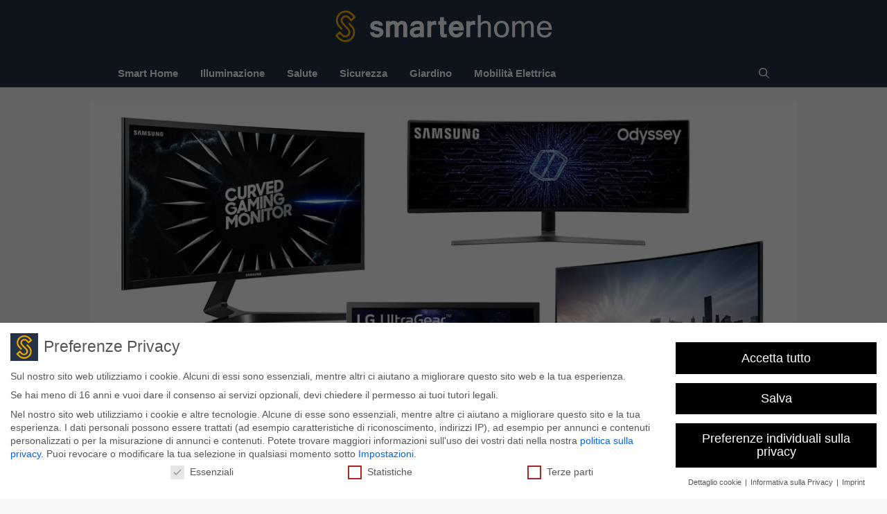

--- FILE ---
content_type: text/html; charset=UTF-8
request_url: https://smarterhome.it/monitor-gaming/
body_size: 46475
content:
<!DOCTYPE html>
<html lang="it-IT">
<head><meta charset="UTF-8"><script>if(navigator.userAgent.match(/MSIE|Internet Explorer/i)||navigator.userAgent.match(/Trident\/7\..*?rv:11/i)){var href=document.location.href;if(!href.match(/[?&]nowprocket/)){if(href.indexOf("?")==-1){if(href.indexOf("#")==-1){document.location.href=href+"?nowprocket=1"}else{document.location.href=href.replace("#","?nowprocket=1#")}}else{if(href.indexOf("#")==-1){document.location.href=href+"&nowprocket=1"}else{document.location.href=href.replace("#","&nowprocket=1#")}}}}</script><script>class RocketLazyLoadScripts{constructor(){this.v="1.2.3",this.triggerEvents=["keydown","mousedown","mousemove","touchmove","touchstart","touchend","wheel"],this.userEventHandler=this._triggerListener.bind(this),this.touchStartHandler=this._onTouchStart.bind(this),this.touchMoveHandler=this._onTouchMove.bind(this),this.touchEndHandler=this._onTouchEnd.bind(this),this.clickHandler=this._onClick.bind(this),this.interceptedClicks=[],window.addEventListener("pageshow",t=>{this.persisted=t.persisted}),window.addEventListener("DOMContentLoaded",()=>{this._preconnect3rdParties()}),this.delayedScripts={normal:[],async:[],defer:[]},this.trash=[],this.allJQueries=[]}_addUserInteractionListener(t){if(document.hidden){t._triggerListener();return}this.triggerEvents.forEach(e=>window.addEventListener(e,t.userEventHandler,{passive:!0})),window.addEventListener("touchstart",t.touchStartHandler,{passive:!0}),window.addEventListener("mousedown",t.touchStartHandler),document.addEventListener("visibilitychange",t.userEventHandler)}_removeUserInteractionListener(){this.triggerEvents.forEach(t=>window.removeEventListener(t,this.userEventHandler,{passive:!0})),document.removeEventListener("visibilitychange",this.userEventHandler)}_onTouchStart(t){"HTML"!==t.target.tagName&&(window.addEventListener("touchend",this.touchEndHandler),window.addEventListener("mouseup",this.touchEndHandler),window.addEventListener("touchmove",this.touchMoveHandler,{passive:!0}),window.addEventListener("mousemove",this.touchMoveHandler),t.target.addEventListener("click",this.clickHandler),this._renameDOMAttribute(t.target,"onclick","rocket-onclick"),this._pendingClickStarted())}_onTouchMove(t){window.removeEventListener("touchend",this.touchEndHandler),window.removeEventListener("mouseup",this.touchEndHandler),window.removeEventListener("touchmove",this.touchMoveHandler,{passive:!0}),window.removeEventListener("mousemove",this.touchMoveHandler),t.target.removeEventListener("click",this.clickHandler),this._renameDOMAttribute(t.target,"rocket-onclick","onclick"),this._pendingClickFinished()}_onTouchEnd(t){window.removeEventListener("touchend",this.touchEndHandler),window.removeEventListener("mouseup",this.touchEndHandler),window.removeEventListener("touchmove",this.touchMoveHandler,{passive:!0}),window.removeEventListener("mousemove",this.touchMoveHandler)}_onClick(t){t.target.removeEventListener("click",this.clickHandler),this._renameDOMAttribute(t.target,"rocket-onclick","onclick"),this.interceptedClicks.push(t),t.preventDefault(),t.stopPropagation(),t.stopImmediatePropagation(),this._pendingClickFinished()}_replayClicks(){window.removeEventListener("touchstart",this.touchStartHandler,{passive:!0}),window.removeEventListener("mousedown",this.touchStartHandler),this.interceptedClicks.forEach(t=>{t.target.dispatchEvent(new MouseEvent("click",{view:t.view,bubbles:!0,cancelable:!0}))})}_waitForPendingClicks(){return new Promise(t=>{this._isClickPending?this._pendingClickFinished=t:t()})}_pendingClickStarted(){this._isClickPending=!0}_pendingClickFinished(){this._isClickPending=!1}_renameDOMAttribute(t,e,r){t.hasAttribute&&t.hasAttribute(e)&&(event.target.setAttribute(r,event.target.getAttribute(e)),event.target.removeAttribute(e))}_triggerListener(){this._removeUserInteractionListener(this),"loading"===document.readyState?document.addEventListener("DOMContentLoaded",this._loadEverythingNow.bind(this)):this._loadEverythingNow()}_preconnect3rdParties(){let t=[];document.querySelectorAll("script[type=rocketlazyloadscript]").forEach(e=>{if(e.hasAttribute("src")){let r=new URL(e.src).origin;r!==location.origin&&t.push({src:r,crossOrigin:e.crossOrigin||"module"===e.getAttribute("data-rocket-type")})}}),t=[...new Map(t.map(t=>[JSON.stringify(t),t])).values()],this._batchInjectResourceHints(t,"preconnect")}async _loadEverythingNow(){this.lastBreath=Date.now(),this._delayEventListeners(this),this._delayJQueryReady(this),this._handleDocumentWrite(),this._registerAllDelayedScripts(),this._preloadAllScripts(),await this._loadScriptsFromList(this.delayedScripts.normal),await this._loadScriptsFromList(this.delayedScripts.defer),await this._loadScriptsFromList(this.delayedScripts.async);try{await this._triggerDOMContentLoaded(),await this._triggerWindowLoad()}catch(t){console.error(t)}window.dispatchEvent(new Event("rocket-allScriptsLoaded")),this._waitForPendingClicks().then(()=>{this._replayClicks()}),this._emptyTrash()}_registerAllDelayedScripts(){document.querySelectorAll("script[type=rocketlazyloadscript]").forEach(t=>{t.hasAttribute("data-rocket-src")?t.hasAttribute("async")&&!1!==t.async?this.delayedScripts.async.push(t):t.hasAttribute("defer")&&!1!==t.defer||"module"===t.getAttribute("data-rocket-type")?this.delayedScripts.defer.push(t):this.delayedScripts.normal.push(t):this.delayedScripts.normal.push(t)})}async _transformScript(t){return new Promise((await this._littleBreath(),navigator.userAgent.indexOf("Firefox/")>0||""===navigator.vendor)?e=>{let r=document.createElement("script");[...t.attributes].forEach(t=>{let e=t.nodeName;"type"!==e&&("data-rocket-type"===e&&(e="type"),"data-rocket-src"===e&&(e="src"),r.setAttribute(e,t.nodeValue))}),t.text&&(r.text=t.text),r.hasAttribute("src")?(r.addEventListener("load",e),r.addEventListener("error",e)):(r.text=t.text,e());try{t.parentNode.replaceChild(r,t)}catch(i){e()}}:async e=>{function r(){t.setAttribute("data-rocket-status","failed"),e()}try{let i=t.getAttribute("data-rocket-type"),n=t.getAttribute("data-rocket-src");t.text,i?(t.type=i,t.removeAttribute("data-rocket-type")):t.removeAttribute("type"),t.addEventListener("load",function r(){t.setAttribute("data-rocket-status","executed"),e()}),t.addEventListener("error",r),n?(t.removeAttribute("data-rocket-src"),t.src=n):t.src="data:text/javascript;base64,"+window.btoa(unescape(encodeURIComponent(t.text)))}catch(s){r()}})}async _loadScriptsFromList(t){let e=t.shift();return e&&e.isConnected?(await this._transformScript(e),this._loadScriptsFromList(t)):Promise.resolve()}_preloadAllScripts(){this._batchInjectResourceHints([...this.delayedScripts.normal,...this.delayedScripts.defer,...this.delayedScripts.async],"preload")}_batchInjectResourceHints(t,e){var r=document.createDocumentFragment();t.forEach(t=>{let i=t.getAttribute&&t.getAttribute("data-rocket-src")||t.src;if(i){let n=document.createElement("link");n.href=i,n.rel=e,"preconnect"!==e&&(n.as="script"),t.getAttribute&&"module"===t.getAttribute("data-rocket-type")&&(n.crossOrigin=!0),t.crossOrigin&&(n.crossOrigin=t.crossOrigin),t.integrity&&(n.integrity=t.integrity),r.appendChild(n),this.trash.push(n)}}),document.head.appendChild(r)}_delayEventListeners(t){let e={};function r(t,r){!function t(r){!e[r]&&(e[r]={originalFunctions:{add:r.addEventListener,remove:r.removeEventListener},eventsToRewrite:[]},r.addEventListener=function(){arguments[0]=i(arguments[0]),e[r].originalFunctions.add.apply(r,arguments)},r.removeEventListener=function(){arguments[0]=i(arguments[0]),e[r].originalFunctions.remove.apply(r,arguments)});function i(t){return e[r].eventsToRewrite.indexOf(t)>=0?"rocket-"+t:t}}(t),e[t].eventsToRewrite.push(r)}function i(t,e){let r=t[e];Object.defineProperty(t,e,{get:()=>r||function(){},set(i){t["rocket"+e]=r=i}})}r(document,"DOMContentLoaded"),r(window,"DOMContentLoaded"),r(window,"load"),r(window,"pageshow"),r(document,"readystatechange"),i(document,"onreadystatechange"),i(window,"onload"),i(window,"onpageshow")}_delayJQueryReady(t){let e;function r(r){if(r&&r.fn&&!t.allJQueries.includes(r)){r.fn.ready=r.fn.init.prototype.ready=function(e){return t.domReadyFired?e.bind(document)(r):document.addEventListener("rocket-DOMContentLoaded",()=>e.bind(document)(r)),r([])};let i=r.fn.on;r.fn.on=r.fn.init.prototype.on=function(){if(this[0]===window){function t(t){return t.split(" ").map(t=>"load"===t||0===t.indexOf("load.")?"rocket-jquery-load":t).join(" ")}"string"==typeof arguments[0]||arguments[0]instanceof String?arguments[0]=t(arguments[0]):"object"==typeof arguments[0]&&Object.keys(arguments[0]).forEach(e=>{let r=arguments[0][e];delete arguments[0][e],arguments[0][t(e)]=r})}return i.apply(this,arguments),this},t.allJQueries.push(r)}e=r}r(window.jQuery),Object.defineProperty(window,"jQuery",{get:()=>e,set(t){r(t)}})}async _triggerDOMContentLoaded(){this.domReadyFired=!0,await this._littleBreath(),document.dispatchEvent(new Event("rocket-DOMContentLoaded")),await this._littleBreath(),window.dispatchEvent(new Event("rocket-DOMContentLoaded")),await this._littleBreath(),document.dispatchEvent(new Event("rocket-readystatechange")),await this._littleBreath(),document.rocketonreadystatechange&&document.rocketonreadystatechange()}async _triggerWindowLoad(){await this._littleBreath(),window.dispatchEvent(new Event("rocket-load")),await this._littleBreath(),window.rocketonload&&window.rocketonload(),await this._littleBreath(),this.allJQueries.forEach(t=>t(window).trigger("rocket-jquery-load")),await this._littleBreath();let t=new Event("rocket-pageshow");t.persisted=this.persisted,window.dispatchEvent(t),await this._littleBreath(),window.rocketonpageshow&&window.rocketonpageshow({persisted:this.persisted})}_handleDocumentWrite(){let t=new Map;document.write=document.writeln=function(e){let r=document.currentScript;r||console.error("WPRocket unable to document.write this: "+e);let i=document.createRange(),n=r.parentElement,s=t.get(r);void 0===s&&(s=r.nextSibling,t.set(r,s));let a=document.createDocumentFragment();i.setStart(a,0),a.appendChild(i.createContextualFragment(e)),n.insertBefore(a,s)}}async _littleBreath(){Date.now()-this.lastBreath>45&&(await this._requestAnimFrame(),this.lastBreath=Date.now())}async _requestAnimFrame(){return document.hidden?new Promise(t=>setTimeout(t)):new Promise(t=>requestAnimationFrame(t))}_emptyTrash(){this.trash.forEach(t=>t.remove())}static run(){let t=new RocketLazyLoadScripts;t._addUserInteractionListener(t)}}RocketLazyLoadScripts.run();</script>
	
	<link rel="profile" href="https://gmpg.org/xfn/11">
	<meta name='robots' content='index, follow, max-image-preview:large, max-snippet:-1, max-video-preview:-1' />
<meta name="viewport" content="width=device-width, initial-scale=1">
	<!-- This site is optimized with the Yoast SEO Premium plugin v20.13 (Yoast SEO v24.6) - https://yoast.com/wordpress/plugins/seo/ -->
	<title>I 9 Migliori Monitor da Gaming [Guida] | Smarterhome</title>
	<meta name="description" content="Abbiamo comparato Monitor da Gaming e selezionato quelli più raccomandabili. Inoltre: Bestseller e offerte attuali per Monitor Gaming." />
	<link rel="canonical" href="https://smarterhome.it/monitor-gaming/" />
	<meta property="og:locale" content="it_IT" />
	<meta property="og:type" content="article" />
	<meta property="og:title" content="I 9 Migliori Monitor da Gaming [Guida]" />
	<meta property="og:description" content="Abbiamo comparato Monitor da Gaming e selezionato quelli più raccomandabili. Inoltre: Bestseller e offerte attuali per Monitor Gaming." />
	<meta property="og:url" content="https://smarterhome.it/monitor-gaming/" />
	<meta property="og:site_name" content="Smarterhome" />
	<meta property="article:publisher" content="https://www.facebook.com/smarterhome.official/" />
	<meta property="article:author" content="https://www.facebook.com/smarterhome.official/" />
	<meta property="article:published_time" content="2023-10-13T07:16:20+00:00" />
	<meta property="article:modified_time" content="2023-10-13T07:16:23+00:00" />
	<meta property="og:image" content="https://smarterhome.it/wp-content/uploads/2021/12/monitor-gaming.jpg" />
	<meta property="og:image:width" content="1020" />
	<meta property="og:image:height" content="535" />
	<meta property="og:image:type" content="image/jpeg" />
	<meta name="author" content="Smarter Home" />
	<script type="application/ld+json" class="yoast-schema-graph">{"@context":"https://schema.org","@graph":[{"@type":"Article","@id":"https://smarterhome.it/monitor-gaming/#article","isPartOf":{"@id":"https://smarterhome.it/monitor-gaming/"},"author":{"name":"Smarter Home","@id":"https://smarterhome.it/#/schema/person/70814246eea054fb8fbd94e8f726ad26"},"headline":"I 9 Migliori Monitor da Gaming [Guida]","datePublished":"2023-10-13T07:16:20+00:00","dateModified":"2023-10-13T07:16:23+00:00","mainEntityOfPage":{"@id":"https://smarterhome.it/monitor-gaming/"},"wordCount":598,"publisher":{"@id":"https://smarterhome.it/#organization"},"image":{"@id":"https://smarterhome.it/monitor-gaming/#primaryimage"},"thumbnailUrl":"https://smarterhome.it/wp-content/uploads/2021/12/monitor-gaming.jpg","articleSection":["Smart Home"],"inLanguage":"it-IT"},{"@type":"WebPage","@id":"https://smarterhome.it/monitor-gaming/","url":"https://smarterhome.it/monitor-gaming/","name":"I 9 Migliori Monitor da Gaming [Guida] | Smarterhome","isPartOf":{"@id":"https://smarterhome.it/#website"},"primaryImageOfPage":{"@id":"https://smarterhome.it/monitor-gaming/#primaryimage"},"image":{"@id":"https://smarterhome.it/monitor-gaming/#primaryimage"},"thumbnailUrl":"https://smarterhome.it/wp-content/uploads/2021/12/monitor-gaming.jpg","datePublished":"2023-10-13T07:16:20+00:00","dateModified":"2023-10-13T07:16:23+00:00","description":"Abbiamo comparato Monitor da Gaming e selezionato quelli più raccomandabili. Inoltre: Bestseller e offerte attuali per Monitor Gaming.","breadcrumb":{"@id":"https://smarterhome.it/monitor-gaming/#breadcrumb"},"inLanguage":"it-IT","potentialAction":[{"@type":"ReadAction","target":["https://smarterhome.it/monitor-gaming/"]}]},{"@type":"ImageObject","inLanguage":"it-IT","@id":"https://smarterhome.it/monitor-gaming/#primaryimage","url":"https://smarterhome.it/wp-content/uploads/2021/12/monitor-gaming.jpg","contentUrl":"https://smarterhome.it/wp-content/uploads/2021/12/monitor-gaming.jpg","width":1020,"height":535,"caption":"monitor-gaming"},{"@type":"BreadcrumbList","@id":"https://smarterhome.it/monitor-gaming/#breadcrumb","itemListElement":[{"@type":"ListItem","position":1,"name":"Home","item":"https://smarterhome.it/"},{"@type":"ListItem","position":2,"name":"Smart Home","item":"https://smarterhome.it/smart-home/"},{"@type":"ListItem","position":3,"name":"I 9 Migliori Monitor da Gaming [Guida]"}]},{"@type":"WebSite","@id":"https://smarterhome.it/#website","url":"https://smarterhome.it/","name":"Smarterhome","description":"Vivere più Smart","publisher":{"@id":"https://smarterhome.it/#organization"},"potentialAction":[{"@type":"SearchAction","target":{"@type":"EntryPoint","urlTemplate":"https://smarterhome.it/?s={search_term_string}"},"query-input":{"@type":"PropertyValueSpecification","valueRequired":true,"valueName":"search_term_string"}}],"inLanguage":"it-IT"},{"@type":"Organization","@id":"https://smarterhome.it/#organization","name":"Smarter Home","url":"https://smarterhome.it/","logo":{"@type":"ImageObject","inLanguage":"it-IT","@id":"https://smarterhome.it/#/schema/logo/image/","url":"https://smarterhome.it/wp-content/uploads/2021/03/smarterhome-favicon.png","contentUrl":"https://smarterhome.it/wp-content/uploads/2021/03/smarterhome-favicon.png","width":512,"height":512,"caption":"Smarter Home"},"image":{"@id":"https://smarterhome.it/#/schema/logo/image/"},"sameAs":["https://www.facebook.com/smarterhome.official/"]},{"@type":"Person","@id":"https://smarterhome.it/#/schema/person/70814246eea054fb8fbd94e8f726ad26","name":"Smarter Home","image":{"@type":"ImageObject","inLanguage":"it-IT","@id":"https://smarterhome.it/#/schema/person/image/","url":"https://secure.gravatar.com/avatar/86f11e1d0c2184925aea7a356064d9aab64e0a50462ae562d6711a4cf19e2a02?s=96&d=blank&r=g","contentUrl":"https://secure.gravatar.com/avatar/86f11e1d0c2184925aea7a356064d9aab64e0a50462ae562d6711a4cf19e2a02?s=96&d=blank&r=g","caption":"Smarter Home"},"description":"Smarter Home è una delle più grandi piattaforme in questo settore in Italia e raggiunge ogni mese numerosi utenti appassionati di smart home. Vivere in modo più smart: Qui troverete innumerevoli articoli sui prodotti smart come per esempio: presa USB intelligente, smart TV, lampadina wifi,.. Inoltre: bestseller, raccomandazioni e molto di più.","sameAs":["https://smarterhome.it","https://www.facebook.com/smarterhome.official/"],"url":"https://smarterhome.it/author/smarterhome/"}]}</script>
	<!-- / Yoast SEO Premium plugin. -->



<link rel="alternate" type="application/rss+xml" title="Smarterhome &raquo; Feed" href="https://smarterhome.it/feed/" />
<link rel="alternate" type="application/rss+xml" title="Smarterhome &raquo; Feed dei commenti" href="https://smarterhome.it/comments/feed/" />
<link rel="alternate" title="oEmbed (JSON)" type="application/json+oembed" href="https://smarterhome.it/wp-json/oembed/1.0/embed?url=https%3A%2F%2Fsmarterhome.it%2Fmonitor-gaming%2F" />
<link rel="alternate" title="oEmbed (XML)" type="text/xml+oembed" href="https://smarterhome.it/wp-json/oembed/1.0/embed?url=https%3A%2F%2Fsmarterhome.it%2Fmonitor-gaming%2F&#038;format=xml" />
<style id='wp-img-auto-sizes-contain-inline-css'>
img:is([sizes=auto i],[sizes^="auto," i]){contain-intrinsic-size:3000px 1500px}
/*# sourceURL=wp-img-auto-sizes-contain-inline-css */
</style>
<style id='wp-emoji-styles-inline-css'>

	img.wp-smiley, img.emoji {
		display: inline !important;
		border: none !important;
		box-shadow: none !important;
		height: 1em !important;
		width: 1em !important;
		margin: 0 0.07em !important;
		vertical-align: -0.1em !important;
		background: none !important;
		padding: 0 !important;
	}
/*# sourceURL=wp-emoji-styles-inline-css */
</style>
<style id='wp-block-library-inline-css'>
:root{--wp-block-synced-color:#7a00df;--wp-block-synced-color--rgb:122,0,223;--wp-bound-block-color:var(--wp-block-synced-color);--wp-editor-canvas-background:#ddd;--wp-admin-theme-color:#007cba;--wp-admin-theme-color--rgb:0,124,186;--wp-admin-theme-color-darker-10:#006ba1;--wp-admin-theme-color-darker-10--rgb:0,107,160.5;--wp-admin-theme-color-darker-20:#005a87;--wp-admin-theme-color-darker-20--rgb:0,90,135;--wp-admin-border-width-focus:2px}@media (min-resolution:192dpi){:root{--wp-admin-border-width-focus:1.5px}}.wp-element-button{cursor:pointer}:root .has-very-light-gray-background-color{background-color:#eee}:root .has-very-dark-gray-background-color{background-color:#313131}:root .has-very-light-gray-color{color:#eee}:root .has-very-dark-gray-color{color:#313131}:root .has-vivid-green-cyan-to-vivid-cyan-blue-gradient-background{background:linear-gradient(135deg,#00d084,#0693e3)}:root .has-purple-crush-gradient-background{background:linear-gradient(135deg,#34e2e4,#4721fb 50%,#ab1dfe)}:root .has-hazy-dawn-gradient-background{background:linear-gradient(135deg,#faaca8,#dad0ec)}:root .has-subdued-olive-gradient-background{background:linear-gradient(135deg,#fafae1,#67a671)}:root .has-atomic-cream-gradient-background{background:linear-gradient(135deg,#fdd79a,#004a59)}:root .has-nightshade-gradient-background{background:linear-gradient(135deg,#330968,#31cdcf)}:root .has-midnight-gradient-background{background:linear-gradient(135deg,#020381,#2874fc)}:root{--wp--preset--font-size--normal:16px;--wp--preset--font-size--huge:42px}.has-regular-font-size{font-size:1em}.has-larger-font-size{font-size:2.625em}.has-normal-font-size{font-size:var(--wp--preset--font-size--normal)}.has-huge-font-size{font-size:var(--wp--preset--font-size--huge)}.has-text-align-center{text-align:center}.has-text-align-left{text-align:left}.has-text-align-right{text-align:right}.has-fit-text{white-space:nowrap!important}#end-resizable-editor-section{display:none}.aligncenter{clear:both}.items-justified-left{justify-content:flex-start}.items-justified-center{justify-content:center}.items-justified-right{justify-content:flex-end}.items-justified-space-between{justify-content:space-between}.screen-reader-text{border:0;clip-path:inset(50%);height:1px;margin:-1px;overflow:hidden;padding:0;position:absolute;width:1px;word-wrap:normal!important}.screen-reader-text:focus{background-color:#ddd;clip-path:none;color:#444;display:block;font-size:1em;height:auto;left:5px;line-height:normal;padding:15px 23px 14px;text-decoration:none;top:5px;width:auto;z-index:100000}html :where(.has-border-color){border-style:solid}html :where([style*=border-top-color]){border-top-style:solid}html :where([style*=border-right-color]){border-right-style:solid}html :where([style*=border-bottom-color]){border-bottom-style:solid}html :where([style*=border-left-color]){border-left-style:solid}html :where([style*=border-width]){border-style:solid}html :where([style*=border-top-width]){border-top-style:solid}html :where([style*=border-right-width]){border-right-style:solid}html :where([style*=border-bottom-width]){border-bottom-style:solid}html :where([style*=border-left-width]){border-left-style:solid}html :where(img[class*=wp-image-]){height:auto;max-width:100%}:where(figure){margin:0 0 1em}html :where(.is-position-sticky){--wp-admin--admin-bar--position-offset:var(--wp-admin--admin-bar--height,0px)}@media screen and (max-width:600px){html :where(.is-position-sticky){--wp-admin--admin-bar--position-offset:0px}}

/*# sourceURL=wp-block-library-inline-css */
</style><style id='global-styles-inline-css'>
:root{--wp--preset--aspect-ratio--square: 1;--wp--preset--aspect-ratio--4-3: 4/3;--wp--preset--aspect-ratio--3-4: 3/4;--wp--preset--aspect-ratio--3-2: 3/2;--wp--preset--aspect-ratio--2-3: 2/3;--wp--preset--aspect-ratio--16-9: 16/9;--wp--preset--aspect-ratio--9-16: 9/16;--wp--preset--color--black: #000000;--wp--preset--color--cyan-bluish-gray: #abb8c3;--wp--preset--color--white: #ffffff;--wp--preset--color--pale-pink: #f78da7;--wp--preset--color--vivid-red: #cf2e2e;--wp--preset--color--luminous-vivid-orange: #ff6900;--wp--preset--color--luminous-vivid-amber: #fcb900;--wp--preset--color--light-green-cyan: #7bdcb5;--wp--preset--color--vivid-green-cyan: #00d084;--wp--preset--color--pale-cyan-blue: #8ed1fc;--wp--preset--color--vivid-cyan-blue: #0693e3;--wp--preset--color--vivid-purple: #9b51e0;--wp--preset--color--contrast: var(--contrast);--wp--preset--color--contrast-2: var(--contrast-2);--wp--preset--color--contrast-3: var(--contrast-3);--wp--preset--color--base: var(--base);--wp--preset--color--base-2: var(--base-2);--wp--preset--color--base-3: var(--base-3);--wp--preset--color--accent: var(--accent);--wp--preset--gradient--vivid-cyan-blue-to-vivid-purple: linear-gradient(135deg,rgb(6,147,227) 0%,rgb(155,81,224) 100%);--wp--preset--gradient--light-green-cyan-to-vivid-green-cyan: linear-gradient(135deg,rgb(122,220,180) 0%,rgb(0,208,130) 100%);--wp--preset--gradient--luminous-vivid-amber-to-luminous-vivid-orange: linear-gradient(135deg,rgb(252,185,0) 0%,rgb(255,105,0) 100%);--wp--preset--gradient--luminous-vivid-orange-to-vivid-red: linear-gradient(135deg,rgb(255,105,0) 0%,rgb(207,46,46) 100%);--wp--preset--gradient--very-light-gray-to-cyan-bluish-gray: linear-gradient(135deg,rgb(238,238,238) 0%,rgb(169,184,195) 100%);--wp--preset--gradient--cool-to-warm-spectrum: linear-gradient(135deg,rgb(74,234,220) 0%,rgb(151,120,209) 20%,rgb(207,42,186) 40%,rgb(238,44,130) 60%,rgb(251,105,98) 80%,rgb(254,248,76) 100%);--wp--preset--gradient--blush-light-purple: linear-gradient(135deg,rgb(255,206,236) 0%,rgb(152,150,240) 100%);--wp--preset--gradient--blush-bordeaux: linear-gradient(135deg,rgb(254,205,165) 0%,rgb(254,45,45) 50%,rgb(107,0,62) 100%);--wp--preset--gradient--luminous-dusk: linear-gradient(135deg,rgb(255,203,112) 0%,rgb(199,81,192) 50%,rgb(65,88,208) 100%);--wp--preset--gradient--pale-ocean: linear-gradient(135deg,rgb(255,245,203) 0%,rgb(182,227,212) 50%,rgb(51,167,181) 100%);--wp--preset--gradient--electric-grass: linear-gradient(135deg,rgb(202,248,128) 0%,rgb(113,206,126) 100%);--wp--preset--gradient--midnight: linear-gradient(135deg,rgb(2,3,129) 0%,rgb(40,116,252) 100%);--wp--preset--font-size--small: 13px;--wp--preset--font-size--medium: 20px;--wp--preset--font-size--large: 36px;--wp--preset--font-size--x-large: 42px;--wp--preset--spacing--20: 0.44rem;--wp--preset--spacing--30: 0.67rem;--wp--preset--spacing--40: 1rem;--wp--preset--spacing--50: 1.5rem;--wp--preset--spacing--60: 2.25rem;--wp--preset--spacing--70: 3.38rem;--wp--preset--spacing--80: 5.06rem;--wp--preset--shadow--natural: 6px 6px 9px rgba(0, 0, 0, 0.2);--wp--preset--shadow--deep: 12px 12px 50px rgba(0, 0, 0, 0.4);--wp--preset--shadow--sharp: 6px 6px 0px rgba(0, 0, 0, 0.2);--wp--preset--shadow--outlined: 6px 6px 0px -3px rgb(255, 255, 255), 6px 6px rgb(0, 0, 0);--wp--preset--shadow--crisp: 6px 6px 0px rgb(0, 0, 0);}:where(.is-layout-flex){gap: 0.5em;}:where(.is-layout-grid){gap: 0.5em;}body .is-layout-flex{display: flex;}.is-layout-flex{flex-wrap: wrap;align-items: center;}.is-layout-flex > :is(*, div){margin: 0;}body .is-layout-grid{display: grid;}.is-layout-grid > :is(*, div){margin: 0;}:where(.wp-block-columns.is-layout-flex){gap: 2em;}:where(.wp-block-columns.is-layout-grid){gap: 2em;}:where(.wp-block-post-template.is-layout-flex){gap: 1.25em;}:where(.wp-block-post-template.is-layout-grid){gap: 1.25em;}.has-black-color{color: var(--wp--preset--color--black) !important;}.has-cyan-bluish-gray-color{color: var(--wp--preset--color--cyan-bluish-gray) !important;}.has-white-color{color: var(--wp--preset--color--white) !important;}.has-pale-pink-color{color: var(--wp--preset--color--pale-pink) !important;}.has-vivid-red-color{color: var(--wp--preset--color--vivid-red) !important;}.has-luminous-vivid-orange-color{color: var(--wp--preset--color--luminous-vivid-orange) !important;}.has-luminous-vivid-amber-color{color: var(--wp--preset--color--luminous-vivid-amber) !important;}.has-light-green-cyan-color{color: var(--wp--preset--color--light-green-cyan) !important;}.has-vivid-green-cyan-color{color: var(--wp--preset--color--vivid-green-cyan) !important;}.has-pale-cyan-blue-color{color: var(--wp--preset--color--pale-cyan-blue) !important;}.has-vivid-cyan-blue-color{color: var(--wp--preset--color--vivid-cyan-blue) !important;}.has-vivid-purple-color{color: var(--wp--preset--color--vivid-purple) !important;}.has-black-background-color{background-color: var(--wp--preset--color--black) !important;}.has-cyan-bluish-gray-background-color{background-color: var(--wp--preset--color--cyan-bluish-gray) !important;}.has-white-background-color{background-color: var(--wp--preset--color--white) !important;}.has-pale-pink-background-color{background-color: var(--wp--preset--color--pale-pink) !important;}.has-vivid-red-background-color{background-color: var(--wp--preset--color--vivid-red) !important;}.has-luminous-vivid-orange-background-color{background-color: var(--wp--preset--color--luminous-vivid-orange) !important;}.has-luminous-vivid-amber-background-color{background-color: var(--wp--preset--color--luminous-vivid-amber) !important;}.has-light-green-cyan-background-color{background-color: var(--wp--preset--color--light-green-cyan) !important;}.has-vivid-green-cyan-background-color{background-color: var(--wp--preset--color--vivid-green-cyan) !important;}.has-pale-cyan-blue-background-color{background-color: var(--wp--preset--color--pale-cyan-blue) !important;}.has-vivid-cyan-blue-background-color{background-color: var(--wp--preset--color--vivid-cyan-blue) !important;}.has-vivid-purple-background-color{background-color: var(--wp--preset--color--vivid-purple) !important;}.has-black-border-color{border-color: var(--wp--preset--color--black) !important;}.has-cyan-bluish-gray-border-color{border-color: var(--wp--preset--color--cyan-bluish-gray) !important;}.has-white-border-color{border-color: var(--wp--preset--color--white) !important;}.has-pale-pink-border-color{border-color: var(--wp--preset--color--pale-pink) !important;}.has-vivid-red-border-color{border-color: var(--wp--preset--color--vivid-red) !important;}.has-luminous-vivid-orange-border-color{border-color: var(--wp--preset--color--luminous-vivid-orange) !important;}.has-luminous-vivid-amber-border-color{border-color: var(--wp--preset--color--luminous-vivid-amber) !important;}.has-light-green-cyan-border-color{border-color: var(--wp--preset--color--light-green-cyan) !important;}.has-vivid-green-cyan-border-color{border-color: var(--wp--preset--color--vivid-green-cyan) !important;}.has-pale-cyan-blue-border-color{border-color: var(--wp--preset--color--pale-cyan-blue) !important;}.has-vivid-cyan-blue-border-color{border-color: var(--wp--preset--color--vivid-cyan-blue) !important;}.has-vivid-purple-border-color{border-color: var(--wp--preset--color--vivid-purple) !important;}.has-vivid-cyan-blue-to-vivid-purple-gradient-background{background: var(--wp--preset--gradient--vivid-cyan-blue-to-vivid-purple) !important;}.has-light-green-cyan-to-vivid-green-cyan-gradient-background{background: var(--wp--preset--gradient--light-green-cyan-to-vivid-green-cyan) !important;}.has-luminous-vivid-amber-to-luminous-vivid-orange-gradient-background{background: var(--wp--preset--gradient--luminous-vivid-amber-to-luminous-vivid-orange) !important;}.has-luminous-vivid-orange-to-vivid-red-gradient-background{background: var(--wp--preset--gradient--luminous-vivid-orange-to-vivid-red) !important;}.has-very-light-gray-to-cyan-bluish-gray-gradient-background{background: var(--wp--preset--gradient--very-light-gray-to-cyan-bluish-gray) !important;}.has-cool-to-warm-spectrum-gradient-background{background: var(--wp--preset--gradient--cool-to-warm-spectrum) !important;}.has-blush-light-purple-gradient-background{background: var(--wp--preset--gradient--blush-light-purple) !important;}.has-blush-bordeaux-gradient-background{background: var(--wp--preset--gradient--blush-bordeaux) !important;}.has-luminous-dusk-gradient-background{background: var(--wp--preset--gradient--luminous-dusk) !important;}.has-pale-ocean-gradient-background{background: var(--wp--preset--gradient--pale-ocean) !important;}.has-electric-grass-gradient-background{background: var(--wp--preset--gradient--electric-grass) !important;}.has-midnight-gradient-background{background: var(--wp--preset--gradient--midnight) !important;}.has-small-font-size{font-size: var(--wp--preset--font-size--small) !important;}.has-medium-font-size{font-size: var(--wp--preset--font-size--medium) !important;}.has-large-font-size{font-size: var(--wp--preset--font-size--large) !important;}.has-x-large-font-size{font-size: var(--wp--preset--font-size--x-large) !important;}
/*# sourceURL=global-styles-inline-css */
</style>

<style id='classic-theme-styles-inline-css'>
/*! This file is auto-generated */
.wp-block-button__link{color:#fff;background-color:#32373c;border-radius:9999px;box-shadow:none;text-decoration:none;padding:calc(.667em + 2px) calc(1.333em + 2px);font-size:1.125em}.wp-block-file__button{background:#32373c;color:#fff;text-decoration:none}
/*# sourceURL=/wp-includes/css/classic-themes.min.css */
</style>
<link data-minify="1" rel='stylesheet' id='dashicons-css' href='https://smarterhome.it/wp-content/cache/min/1/wp-includes/css/dashicons.min.css?ver=1764105487' media='all' />
<link rel='stylesheet' id='admin-bar-css' href='https://smarterhome.it/wp-includes/css/admin-bar.min.css?ver=6.9' media='all' />
<style id='admin-bar-inline-css'>

    /* Hide CanvasJS credits for P404 charts specifically */
    #p404RedirectChart .canvasjs-chart-credit {
        display: none !important;
    }
    
    #p404RedirectChart canvas {
        border-radius: 6px;
    }

    .p404-redirect-adminbar-weekly-title {
        font-weight: bold;
        font-size: 14px;
        color: #fff;
        margin-bottom: 6px;
    }

    #wpadminbar #wp-admin-bar-p404_free_top_button .ab-icon:before {
        content: "\f103";
        color: #dc3545;
        top: 3px;
    }
    
    #wp-admin-bar-p404_free_top_button .ab-item {
        min-width: 80px !important;
        padding: 0px !important;
    }
    
    /* Ensure proper positioning and z-index for P404 dropdown */
    .p404-redirect-adminbar-dropdown-wrap { 
        min-width: 0; 
        padding: 0;
        position: static !important;
    }
    
    #wpadminbar #wp-admin-bar-p404_free_top_button_dropdown {
        position: static !important;
    }
    
    #wpadminbar #wp-admin-bar-p404_free_top_button_dropdown .ab-item {
        padding: 0 !important;
        margin: 0 !important;
    }
    
    .p404-redirect-dropdown-container {
        min-width: 340px;
        padding: 18px 18px 12px 18px;
        background: #23282d !important;
        color: #fff;
        border-radius: 12px;
        box-shadow: 0 8px 32px rgba(0,0,0,0.25);
        margin-top: 10px;
        position: relative !important;
        z-index: 999999 !important;
        display: block !important;
        border: 1px solid #444;
    }
    
    /* Ensure P404 dropdown appears on hover */
    #wpadminbar #wp-admin-bar-p404_free_top_button .p404-redirect-dropdown-container { 
        display: none !important;
    }
    
    #wpadminbar #wp-admin-bar-p404_free_top_button:hover .p404-redirect-dropdown-container { 
        display: block !important;
    }
    
    #wpadminbar #wp-admin-bar-p404_free_top_button:hover #wp-admin-bar-p404_free_top_button_dropdown .p404-redirect-dropdown-container {
        display: block !important;
    }
    
    .p404-redirect-card {
        background: #2c3338;
        border-radius: 8px;
        padding: 18px 18px 12px 18px;
        box-shadow: 0 2px 8px rgba(0,0,0,0.07);
        display: flex;
        flex-direction: column;
        align-items: flex-start;
        border: 1px solid #444;
    }
    
    .p404-redirect-btn {
        display: inline-block;
        background: #dc3545;
        color: #fff !important;
        font-weight: bold;
        padding: 5px 22px;
        border-radius: 8px;
        text-decoration: none;
        font-size: 17px;
        transition: background 0.2s, box-shadow 0.2s;
        margin-top: 8px;
        box-shadow: 0 2px 8px rgba(220,53,69,0.15);
        text-align: center;
        line-height: 1.6;
    }
    
    .p404-redirect-btn:hover {
        background: #c82333;
        color: #fff !important;
        box-shadow: 0 4px 16px rgba(220,53,69,0.25);
    }
    
    /* Prevent conflicts with other admin bar dropdowns */
    #wpadminbar .ab-top-menu > li:hover > .ab-item,
    #wpadminbar .ab-top-menu > li.hover > .ab-item {
        z-index: auto;
    }
    
    #wpadminbar #wp-admin-bar-p404_free_top_button:hover > .ab-item {
        z-index: 999998 !important;
    }
    
#wp-admin-bar-fl-builder-frontend-edit-link .ab-icon:before { content: "\f116" !important; top: 2px; margin-right: 3px; }
/*# sourceURL=admin-bar-inline-css */
</style>
<link data-minify="1" rel='stylesheet' id='fl-builder-layout-1204-css' href='https://smarterhome.it/wp-content/cache/min/1/wp-content/uploads/bb-plugin/cache/1204-layout.css?ver=1764145969' media='all' />
<link data-minify="1" rel='stylesheet' id='related-posts-by-taxonomy-css' href='https://smarterhome.it/wp-content/cache/min/1/wp-content/plugins/related-posts-by-taxonomy/includes/assets/css/styles.css?ver=1764105477' media='all' />
<link rel='stylesheet' id='ez-toc-css' href='https://smarterhome.it/wp-content/plugins/easy-table-of-contents/assets/css/screen.min.css?ver=2.0.80' media='all' />
<style id='ez-toc-inline-css'>
div#ez-toc-container .ez-toc-title {font-size: 100%;}div#ez-toc-container .ez-toc-title {font-weight: 500;}div#ez-toc-container ul li , div#ez-toc-container ul li a {font-size: 85%;}div#ez-toc-container ul li , div#ez-toc-container ul li a {font-weight: 500;}div#ez-toc-container nav ul ul li {font-size: 90%;}div#ez-toc-container {background: #f9f9f9;border: 1px solid #ddd;}div#ez-toc-container p.ez-toc-title , #ez-toc-container .ez_toc_custom_title_icon , #ez-toc-container .ez_toc_custom_toc_icon {color: #444444;}div#ez-toc-container ul.ez-toc-list a {color: #243346;}div#ez-toc-container ul.ez-toc-list a:hover {color: #3b4344;}div#ez-toc-container ul.ez-toc-list a:visited {color: #243346;}.ez-toc-counter nav ul li a::before {color: ;}.ez-toc-box-title {font-weight: bold; margin-bottom: 10px; text-align: center; text-transform: uppercase; letter-spacing: 1px; color: #666; padding-bottom: 5px;position:absolute;top:-4%;left:5%;background-color: inherit;transition: top 0.3s ease;}.ez-toc-box-title.toc-closed {top:-25%;}
/*# sourceURL=ez-toc-inline-css */
</style>
<link rel='stylesheet' id='parent-style-css' href='https://smarterhome.it/wp-content/themes/generatepress/style.css?ver=6.9' media='all' />
<link data-minify="1" rel='stylesheet' id='child-theme-css-css' href='https://smarterhome.it/wp-content/cache/min/1/wp-content/themes/smarterhome/style.css?ver=1764105477' media='all' />
<link rel='stylesheet' id='generate-widget-areas-css' href='https://smarterhome.it/wp-content/themes/generatepress/assets/css/components/widget-areas.min.css?ver=3.4.0' media='all' />
<link rel='stylesheet' id='generate-style-css' href='https://smarterhome.it/wp-content/themes/generatepress/assets/css/main.min.css?ver=3.4.0' media='all' />
<style id='generate-style-inline-css'>
.is-right-sidebar{width:30%;}.is-left-sidebar{width:30%;}.site-content .content-area{width:100%;}@media (max-width: 768px){.main-navigation .menu-toggle,.sidebar-nav-mobile:not(#sticky-placeholder){display:block;}.main-navigation ul,.gen-sidebar-nav,.main-navigation:not(.slideout-navigation):not(.toggled) .main-nav > ul,.has-inline-mobile-toggle #site-navigation .inside-navigation > *:not(.navigation-search):not(.main-nav){display:none;}.nav-align-right .inside-navigation,.nav-align-center .inside-navigation{justify-content:space-between;}}
.dynamic-author-image-rounded{border-radius:100%;}.dynamic-featured-image, .dynamic-author-image{vertical-align:middle;}.one-container.blog .dynamic-content-template:not(:last-child), .one-container.archive .dynamic-content-template:not(:last-child){padding-bottom:0px;}.dynamic-entry-excerpt > p:last-child{margin-bottom:0px;}
/*# sourceURL=generate-style-inline-css */
</style>
<link data-minify="1" rel='stylesheet' id='borlabs-cookie-css' href='https://smarterhome.it/wp-content/cache/min/1/wp-content/cache/borlabs-cookie/borlabs-cookie_1_it.css?ver=1764105477' media='all' />
<link data-minify="1" rel='stylesheet' id='aawp-css' href='https://smarterhome.it/wp-content/cache/min/1/wp-content/plugins/aawp/assets/dist/css/main.css?ver=1764105477' media='all' />
<link rel='stylesheet' id='generatepress-dynamic-css' href='https://smarterhome.it/wp-content/uploads/generatepress/style.min.css?ver=1764105028' media='all' />
<link data-minify="1" rel='stylesheet' id='generate-child-css' href='https://smarterhome.it/wp-content/cache/min/1/wp-content/themes/smarterhome/style.css?ver=1764105477' media='all' />
<link rel='stylesheet' id='generate-blog-images-css' href='https://smarterhome.it/wp-content/plugins/gp-premium/blog/functions/css/featured-images.min.css?ver=2.3.2' media='all' />
<link rel='stylesheet' id='generate-navigation-branding-css' href='https://smarterhome.it/wp-content/plugins/gp-premium/menu-plus/functions/css/navigation-branding-flex.min.css?ver=2.3.2' media='all' />
<style id='generate-navigation-branding-inline-css'>
@media (max-width: 768px){.site-header, #site-navigation, #sticky-navigation{display:none !important;opacity:0.0;}#mobile-header{display:block !important;width:100% !important;}#mobile-header .main-nav > ul{display:none;}#mobile-header.toggled .main-nav > ul, #mobile-header .menu-toggle, #mobile-header .mobile-bar-items{display:block;}#mobile-header .main-nav{-ms-flex:0 0 100%;flex:0 0 100%;-webkit-box-ordinal-group:5;-ms-flex-order:4;order:4;}}.main-navigation.has-branding .inside-navigation.grid-container, .main-navigation.has-branding.grid-container .inside-navigation:not(.grid-container){padding:0px 20px 0px 20px;}.main-navigation.has-branding:not(.grid-container) .inside-navigation:not(.grid-container) .navigation-branding{margin-left:10px;}.main-navigation .sticky-navigation-logo, .main-navigation.navigation-stick .site-logo:not(.mobile-header-logo){display:none;}.main-navigation.navigation-stick .sticky-navigation-logo{display:block;}.navigation-branding img, .site-logo.mobile-header-logo img{height:40px;width:auto;}.navigation-branding .main-title{line-height:40px;}@media (max-width: 768px){.main-navigation.has-branding.nav-align-center .menu-bar-items, .main-navigation.has-sticky-branding.navigation-stick.nav-align-center .menu-bar-items{margin-left:auto;}.navigation-branding{margin-right:auto;margin-left:10px;}.navigation-branding .main-title, .mobile-header-navigation .site-logo{margin-left:10px;}.main-navigation.has-branding .inside-navigation.grid-container{padding:0px;}.navigation-branding img, .site-logo.mobile-header-logo{height:50px;}.navigation-branding .main-title{line-height:50px;}}
/*# sourceURL=generate-navigation-branding-inline-css */
</style>
<style id='rocket-lazyload-inline-css'>
.rll-youtube-player{position:relative;padding-bottom:56.23%;height:0;overflow:hidden;max-width:100%;}.rll-youtube-player:focus-within{outline: 2px solid currentColor;outline-offset: 5px;}.rll-youtube-player iframe{position:absolute;top:0;left:0;width:100%;height:100%;z-index:100;background:0 0}.rll-youtube-player img{bottom:0;display:block;left:0;margin:auto;max-width:100%;width:100%;position:absolute;right:0;top:0;border:none;height:auto;-webkit-transition:.4s all;-moz-transition:.4s all;transition:.4s all}.rll-youtube-player img:hover{-webkit-filter:brightness(75%)}.rll-youtube-player .play{height:100%;width:100%;left:0;top:0;position:absolute;background:url(https://smarterhome.it/wp-content/plugins/wp-rocket/assets/img/youtube.png) no-repeat center;background-color: transparent !important;cursor:pointer;border:none;}.wp-embed-responsive .wp-has-aspect-ratio .rll-youtube-player{position:absolute;padding-bottom:0;width:100%;height:100%;top:0;bottom:0;left:0;right:0}
/*# sourceURL=rocket-lazyload-inline-css */
</style>
<script src="https://smarterhome.it/wp-includes/js/jquery/jquery.min.js?ver=3.7.1" id="jquery-core-js"></script>
<script src="https://smarterhome.it/wp-includes/js/jquery/jquery-migrate.min.js?ver=3.4.1" id="jquery-migrate-js"></script>
<script id="borlabs-cookie-prioritize-js-extra">
var borlabsCookiePrioritized = {"domain":"smarterhome.it","path":"/","version":"1","bots":"","optInJS":{"statistics":{"google-analytics":"[base64]"}}};
//# sourceURL=borlabs-cookie-prioritize-js-extra
</script>
<script src="https://smarterhome.it/wp-content/plugins/borlabs-cookie/assets/javascript/borlabs-cookie-prioritize.min.js?ver=2.2.49" id="borlabs-cookie-prioritize-js"></script>
<link rel="https://api.w.org/" href="https://smarterhome.it/wp-json/" /><link rel="alternate" title="JSON" type="application/json" href="https://smarterhome.it/wp-json/wp/v2/posts/1204" /><link rel="EditURI" type="application/rsd+xml" title="RSD" href="https://smarterhome.it/xmlrpc.php?rsd" />
<meta name="generator" content="WordPress 6.9" />
<link rel='shortlink' href='https://smarterhome.it/?p=1204' />
<style type="text/css">.aawp .aawp-tb__row--highlight{background-color:#256aaf;}.aawp .aawp-tb__row--highlight{color:#256aaf;}.aawp .aawp-tb__row--highlight a{color:#256aaf;}</style><style type="text/css">.aawp .aawp-product { background-color: #fcfcfc; }
.aawp-product__ribbon--sale, .aawp-product__price--saved {background: #e89900 !important; }</style><script type="rocketlazyloadscript">
if('0' === '1') {
    window.dataLayer = window.dataLayer || [];
    function gtag(){dataLayer.push(arguments);}
    gtag('consent', 'default', {
       'ad_storage': 'denied',
       'analytics_storage': 'denied'
    });
    gtag("js", new Date());

    gtag("config", "G-0HW8WJT5GV", { "anonymize_ip": true });

    (function (w, d, s, i) {
    var f = d.getElementsByTagName(s)[0],
        j = d.createElement(s);
    j.async = true;
    j.src =
        "https://www.googletagmanager.com/gtag/js?id=" + i;
    f.parentNode.insertBefore(j, f);
    })(window, document, "script", "G-0HW8WJT5GV");
}
</script><style type="text/css">.saboxplugin-wrap{-webkit-box-sizing:border-box;-moz-box-sizing:border-box;-ms-box-sizing:border-box;box-sizing:border-box;border:1px solid #eee;width:100%;clear:both;display:block;overflow:hidden;word-wrap:break-word;position:relative}.saboxplugin-wrap .saboxplugin-gravatar{float:left;padding:0 20px 20px 20px}.saboxplugin-wrap .saboxplugin-gravatar img{max-width:100px;height:auto;border-radius:0;}.saboxplugin-wrap .saboxplugin-authorname{font-size:18px;line-height:1;margin:20px 0 0 20px;display:block}.saboxplugin-wrap .saboxplugin-authorname a{text-decoration:none}.saboxplugin-wrap .saboxplugin-authorname a:focus{outline:0}.saboxplugin-wrap .saboxplugin-desc{display:block;margin:5px 20px}.saboxplugin-wrap .saboxplugin-desc a{text-decoration:underline}.saboxplugin-wrap .saboxplugin-desc p{margin:5px 0 12px}.saboxplugin-wrap .saboxplugin-web{margin:0 20px 15px;text-align:left}.saboxplugin-wrap .sab-web-position{text-align:right}.saboxplugin-wrap .saboxplugin-web a{color:#ccc;text-decoration:none}.saboxplugin-wrap .saboxplugin-socials{position:relative;display:block;background:#fcfcfc;padding:5px;border-top:1px solid #eee}.saboxplugin-wrap .saboxplugin-socials a svg{width:20px;height:20px}.saboxplugin-wrap .saboxplugin-socials a svg .st2{fill:#fff; transform-origin:center center;}.saboxplugin-wrap .saboxplugin-socials a svg .st1{fill:rgba(0,0,0,.3)}.saboxplugin-wrap .saboxplugin-socials a:hover{opacity:.8;-webkit-transition:opacity .4s;-moz-transition:opacity .4s;-o-transition:opacity .4s;transition:opacity .4s;box-shadow:none!important;-webkit-box-shadow:none!important}.saboxplugin-wrap .saboxplugin-socials .saboxplugin-icon-color{box-shadow:none;padding:0;border:0;-webkit-transition:opacity .4s;-moz-transition:opacity .4s;-o-transition:opacity .4s;transition:opacity .4s;display:inline-block;color:#fff;font-size:0;text-decoration:inherit;margin:5px;-webkit-border-radius:0;-moz-border-radius:0;-ms-border-radius:0;-o-border-radius:0;border-radius:0;overflow:hidden}.saboxplugin-wrap .saboxplugin-socials .saboxplugin-icon-grey{text-decoration:inherit;box-shadow:none;position:relative;display:-moz-inline-stack;display:inline-block;vertical-align:middle;zoom:1;margin:10px 5px;color:#444;fill:#444}.clearfix:after,.clearfix:before{content:' ';display:table;line-height:0;clear:both}.ie7 .clearfix{zoom:1}.saboxplugin-socials.sabox-colored .saboxplugin-icon-color .sab-twitch{border-color:#38245c}.saboxplugin-socials.sabox-colored .saboxplugin-icon-color .sab-addthis{border-color:#e91c00}.saboxplugin-socials.sabox-colored .saboxplugin-icon-color .sab-behance{border-color:#003eb0}.saboxplugin-socials.sabox-colored .saboxplugin-icon-color .sab-delicious{border-color:#06c}.saboxplugin-socials.sabox-colored .saboxplugin-icon-color .sab-deviantart{border-color:#036824}.saboxplugin-socials.sabox-colored .saboxplugin-icon-color .sab-digg{border-color:#00327c}.saboxplugin-socials.sabox-colored .saboxplugin-icon-color .sab-dribbble{border-color:#ba1655}.saboxplugin-socials.sabox-colored .saboxplugin-icon-color .sab-facebook{border-color:#1e2e4f}.saboxplugin-socials.sabox-colored .saboxplugin-icon-color .sab-flickr{border-color:#003576}.saboxplugin-socials.sabox-colored .saboxplugin-icon-color .sab-github{border-color:#264874}.saboxplugin-socials.sabox-colored .saboxplugin-icon-color .sab-google{border-color:#0b51c5}.saboxplugin-socials.sabox-colored .saboxplugin-icon-color .sab-googleplus{border-color:#96271a}.saboxplugin-socials.sabox-colored .saboxplugin-icon-color .sab-html5{border-color:#902e13}.saboxplugin-socials.sabox-colored .saboxplugin-icon-color .sab-instagram{border-color:#1630aa}.saboxplugin-socials.sabox-colored .saboxplugin-icon-color .sab-linkedin{border-color:#00344f}.saboxplugin-socials.sabox-colored .saboxplugin-icon-color .sab-pinterest{border-color:#5b040e}.saboxplugin-socials.sabox-colored .saboxplugin-icon-color .sab-reddit{border-color:#992900}.saboxplugin-socials.sabox-colored .saboxplugin-icon-color .sab-rss{border-color:#a43b0a}.saboxplugin-socials.sabox-colored .saboxplugin-icon-color .sab-sharethis{border-color:#5d8420}.saboxplugin-socials.sabox-colored .saboxplugin-icon-color .sab-skype{border-color:#00658a}.saboxplugin-socials.sabox-colored .saboxplugin-icon-color .sab-soundcloud{border-color:#995200}.saboxplugin-socials.sabox-colored .saboxplugin-icon-color .sab-spotify{border-color:#0f612c}.saboxplugin-socials.sabox-colored .saboxplugin-icon-color .sab-stackoverflow{border-color:#a95009}.saboxplugin-socials.sabox-colored .saboxplugin-icon-color .sab-steam{border-color:#006388}.saboxplugin-socials.sabox-colored .saboxplugin-icon-color .sab-user_email{border-color:#b84e05}.saboxplugin-socials.sabox-colored .saboxplugin-icon-color .sab-stumbleUpon{border-color:#9b280e}.saboxplugin-socials.sabox-colored .saboxplugin-icon-color .sab-tumblr{border-color:#10151b}.saboxplugin-socials.sabox-colored .saboxplugin-icon-color .sab-twitter{border-color:#0967a0}.saboxplugin-socials.sabox-colored .saboxplugin-icon-color .sab-vimeo{border-color:#0d7091}.saboxplugin-socials.sabox-colored .saboxplugin-icon-color .sab-windows{border-color:#003f71}.saboxplugin-socials.sabox-colored .saboxplugin-icon-color .sab-whatsapp{border-color:#003f71}.saboxplugin-socials.sabox-colored .saboxplugin-icon-color .sab-wordpress{border-color:#0f3647}.saboxplugin-socials.sabox-colored .saboxplugin-icon-color .sab-yahoo{border-color:#14002d}.saboxplugin-socials.sabox-colored .saboxplugin-icon-color .sab-youtube{border-color:#900}.saboxplugin-socials.sabox-colored .saboxplugin-icon-color .sab-xing{border-color:#000202}.saboxplugin-socials.sabox-colored .saboxplugin-icon-color .sab-mixcloud{border-color:#2475a0}.saboxplugin-socials.sabox-colored .saboxplugin-icon-color .sab-vk{border-color:#243549}.saboxplugin-socials.sabox-colored .saboxplugin-icon-color .sab-medium{border-color:#00452c}.saboxplugin-socials.sabox-colored .saboxplugin-icon-color .sab-quora{border-color:#420e00}.saboxplugin-socials.sabox-colored .saboxplugin-icon-color .sab-meetup{border-color:#9b181c}.saboxplugin-socials.sabox-colored .saboxplugin-icon-color .sab-goodreads{border-color:#000}.saboxplugin-socials.sabox-colored .saboxplugin-icon-color .sab-snapchat{border-color:#999700}.saboxplugin-socials.sabox-colored .saboxplugin-icon-color .sab-500px{border-color:#00557f}.saboxplugin-socials.sabox-colored .saboxplugin-icon-color .sab-mastodont{border-color:#185886}.sab-patreon{border-color:#fc573b}.sabox-plus-item{margin-bottom:20px}@media screen and (max-width:480px){.saboxplugin-wrap{text-align:center}.saboxplugin-wrap .saboxplugin-gravatar{float:none;padding:20px 0;text-align:center;margin:0 auto;display:block}.saboxplugin-wrap .saboxplugin-gravatar img{float:none;display:inline-block;display:-moz-inline-stack;vertical-align:middle;zoom:1}.saboxplugin-wrap .saboxplugin-desc{margin:0 10px 20px;text-align:center}.saboxplugin-wrap .saboxplugin-authorname{text-align:center;margin:10px 0 20px}}body .saboxplugin-authorname a,body .saboxplugin-authorname a:hover{box-shadow:none;-webkit-box-shadow:none}a.sab-profile-edit{font-size:16px!important;line-height:1!important}.sab-edit-settings a,a.sab-profile-edit{color:#0073aa!important;box-shadow:none!important;-webkit-box-shadow:none!important}.sab-edit-settings{margin-right:15px;position:absolute;right:0;z-index:2;bottom:10px;line-height:20px}.sab-edit-settings i{margin-left:5px}.saboxplugin-socials{line-height:1!important}.rtl .saboxplugin-wrap .saboxplugin-gravatar{float:right}.rtl .saboxplugin-wrap .saboxplugin-authorname{display:flex;align-items:center}.rtl .saboxplugin-wrap .saboxplugin-authorname .sab-profile-edit{margin-right:10px}.rtl .sab-edit-settings{right:auto;left:0}img.sab-custom-avatar{max-width:75px;}.saboxplugin-wrap .saboxplugin-gravatar img {-webkit-border-radius:50%;-moz-border-radius:50%;-ms-border-radius:50%;-o-border-radius:50%;border-radius:50%;}.saboxplugin-wrap .saboxplugin-gravatar img {border-radius:22% 78% 0% 100% / 54% 52% 48% 46%; }.saboxplugin-wrap {margin-top:0px; margin-bottom:10px; padding: 0px 0px }.saboxplugin-wrap .saboxplugin-authorname {font-size:18px; line-height:25px;}.saboxplugin-wrap .saboxplugin-desc p, .saboxplugin-wrap .saboxplugin-desc {font-size:12px !important; line-height:19px !important;}.saboxplugin-wrap .saboxplugin-web {font-size:14px;}.saboxplugin-wrap .saboxplugin-socials a svg {width:18px;height:18px;}.saboxplugin-tabs-wrapper {
                width: 100%;
                display: block;
                clear: both;
                overflow: auto;
            }
            
            .saboxplugin-tabs-wrapper ul{
                margin:0px;
                padding: 0px;
            }
            
            .saboxplugin-tabs-wrapper ul li {
                list-style: none;
                float: left;
                color: #222222;
                padding: 8px 20px;
                background-color: #e4e4e4;
                box-sizing: border-box;
                margin-right: 1px;
                border-bottom: 1px solid #c7c7c7;
            }
            
            .saboxplugin-tabs-wrapper ul li.active,
            .saboxplugin-tabs-wrapper ul li:hover{
                color: #222222;
                background-color: #efefef;
                border-bottom: 1px solid #c7c7c7;
                cursor:pointer;
            }
            
            .saboxplugin-tab{
                padding:20px;
            }
            
            .saboxplugin-tab ul{
                margin:0px;
                padding: 0px;
            }

            .saboxplugin-tab ul li{
                list-style: none;
            }.saboxplugin-authorname .sabox-job-title{font-size:12px;opacity:.7;display: inline-block;margin-left: 10px;}</style><link rel="icon" href="https://smarterhome.it/wp-content/uploads/2021/03/cropped-smarterhome-favicon-32x32.png" sizes="32x32" />
<link rel="icon" href="https://smarterhome.it/wp-content/uploads/2021/03/cropped-smarterhome-favicon-192x192.png" sizes="192x192" />
<link rel="apple-touch-icon" href="https://smarterhome.it/wp-content/uploads/2021/03/cropped-smarterhome-favicon-180x180.png" />
<meta name="msapplication-TileImage" content="https://smarterhome.it/wp-content/uploads/2021/03/cropped-smarterhome-favicon-270x270.png" />
<noscript><style id="rocket-lazyload-nojs-css">.rll-youtube-player, [data-lazy-src]{display:none !important;}</style></noscript></head>

<body class="wp-singular post-template-default single single-post postid-1204 single-format-standard wp-custom-logo wp-embed-responsive wp-theme-generatepress wp-child-theme-smarterhome aawp-custom fl-builder post-image-above-header post-image-aligned-center sticky-menu-slide sticky-enabled both-sticky-menu mobile-header mobile-header-logo mobile-header-sticky no-sidebar nav-below-header separate-containers nav-search-enabled header-aligned-center dropdown-hover featured-image-active" itemtype="https://schema.org/Blog" itemscope>
	<a class="screen-reader-text skip-link" href="#content" title="Vai al contenuto">Vai al contenuto</a>		<header class="site-header" id="masthead" aria-label="Sito"  itemtype="https://schema.org/WPHeader" itemscope>
			<div class="inside-header grid-container">
				<div class="site-logo">
					<a href="https://smarterhome.it/" rel="home">
						<img width="80" height="14"  class="header-image is-logo-image" alt="Smarterhome" src="data:image/svg+xml,%3Csvg%20xmlns='http://www.w3.org/2000/svg'%20viewBox='0%200%2080%2014'%3E%3C/svg%3E" data-lazy-srcset="https://smarterhome.it/wp-content/uploads/2021/03/smarterhome-logo-head.svg 1x, https://smarterhome.it/wp-content/uploads/2021/03/smarterhome-logo-head.svg 2x" data-lazy-src="https://smarterhome.it/wp-content/uploads/2021/03/smarterhome-logo-head.svg" /><noscript><img width="80" height="14"  class="header-image is-logo-image" alt="Smarterhome" src="https://smarterhome.it/wp-content/uploads/2021/03/smarterhome-logo-head.svg" srcset="https://smarterhome.it/wp-content/uploads/2021/03/smarterhome-logo-head.svg 1x, https://smarterhome.it/wp-content/uploads/2021/03/smarterhome-logo-head.svg 2x" /></noscript>
					</a>
				</div>			</div>
		</header>
				<nav id="mobile-header" itemtype="https://schema.org/SiteNavigationElement" itemscope class="main-navigation mobile-header-navigation has-branding has-sticky-branding has-menu-bar-items">
			<div class="inside-navigation grid-container grid-parent">
					<form method="get" class="search-form navigation-search" action="https://smarterhome.it/">
		<input type="search" placeholder="per esempio Presa Smart..." class="search-field" value="" name="s" title="Cerca">
	</form>
	<div class="site-logo mobile-header-logo">
						<a href="https://smarterhome.it/" title="Smarterhome" rel="home">
							<img width="80" height="14" src="data:image/svg+xml,%3Csvg%20xmlns='http://www.w3.org/2000/svg'%20viewBox='0%200%2080%2014'%3E%3C/svg%3E" alt="Smarterhome" class="is-logo-image" data-lazy-src="https://smarterhome.it/wp-content/uploads/2021/03/smarterhome-logo-head.svg" /><noscript><img width="80" height="14" src="https://smarterhome.it/wp-content/uploads/2021/03/smarterhome-logo-head.svg" alt="Smarterhome" class="is-logo-image" /></noscript>
						</a>
					</div>					<button class="menu-toggle" aria-controls="mobile-menu" aria-expanded="false">
						<span class="gp-icon icon-menu-bars"><svg viewBox="0 0 512 512" aria-hidden="true" xmlns="http://www.w3.org/2000/svg" width="1em" height="1em"><path d="M0 96c0-13.255 10.745-24 24-24h464c13.255 0 24 10.745 24 24s-10.745 24-24 24H24c-13.255 0-24-10.745-24-24zm0 160c0-13.255 10.745-24 24-24h464c13.255 0 24 10.745 24 24s-10.745 24-24 24H24c-13.255 0-24-10.745-24-24zm0 160c0-13.255 10.745-24 24-24h464c13.255 0 24 10.745 24 24s-10.745 24-24 24H24c-13.255 0-24-10.745-24-24z" /></svg><svg viewBox="0 0 512 512" aria-hidden="true" xmlns="http://www.w3.org/2000/svg" width="1em" height="1em"><path d="M71.029 71.029c9.373-9.372 24.569-9.372 33.942 0L256 222.059l151.029-151.03c9.373-9.372 24.569-9.372 33.942 0 9.372 9.373 9.372 24.569 0 33.942L289.941 256l151.03 151.029c9.372 9.373 9.372 24.569 0 33.942-9.373 9.372-24.569 9.372-33.942 0L256 289.941l-151.029 151.03c-9.373 9.372-24.569 9.372-33.942 0-9.372-9.373-9.372-24.569 0-33.942L222.059 256 71.029 104.971c-9.372-9.373-9.372-24.569 0-33.942z" /></svg></span><span class="mobile-menu">Menu</span>					</button>
					<div id="mobile-menu" class="main-nav"><ul id="menu-smarterhome" class=" menu sf-menu"><li id="menu-item-70" class="menu-item menu-item-type-taxonomy menu-item-object-category current-post-ancestor current-menu-parent current-post-parent menu-item-70"><a href="https://smarterhome.it/smart-home/">Smart Home</a></li>
<li id="menu-item-2341" class="menu-item menu-item-type-taxonomy menu-item-object-category menu-item-2341"><a href="https://smarterhome.it/illuminazione/">Illuminazione</a></li>
<li id="menu-item-2342" class="menu-item menu-item-type-taxonomy menu-item-object-category menu-item-2342"><a href="https://smarterhome.it/salute/">Salute</a></li>
<li id="menu-item-2343" class="menu-item menu-item-type-taxonomy menu-item-object-category menu-item-2343"><a href="https://smarterhome.it/sicurezza/">Sicurezza</a></li>
<li id="menu-item-2340" class="menu-item menu-item-type-taxonomy menu-item-object-category menu-item-2340"><a href="https://smarterhome.it/giardino/">Giardino</a></li>
<li id="menu-item-648" class="menu-item menu-item-type-taxonomy menu-item-object-category menu-item-648"><a href="https://smarterhome.it/mobilita-elettrica/">Mobilità Elettrica</a></li>
</ul></div><div class="menu-bar-items"><span class="menu-bar-item search-item"><a aria-label="Apri la barra di ricerca" href="#"><span class="gp-icon icon-search"><svg viewBox="0 0 512 512" aria-hidden="true" xmlns="http://www.w3.org/2000/svg" width="1em" height="1em"><path fill-rule="evenodd" clip-rule="evenodd" d="M208 48c-88.366 0-160 71.634-160 160s71.634 160 160 160 160-71.634 160-160S296.366 48 208 48zM0 208C0 93.125 93.125 0 208 0s208 93.125 208 208c0 48.741-16.765 93.566-44.843 129.024l133.826 134.018c9.366 9.379 9.355 24.575-.025 33.941-9.379 9.366-24.575 9.355-33.941-.025L337.238 370.987C301.747 399.167 256.839 416 208 416 93.125 416 0 322.875 0 208z" /></svg><svg viewBox="0 0 512 512" aria-hidden="true" xmlns="http://www.w3.org/2000/svg" width="1em" height="1em"><path d="M71.029 71.029c9.373-9.372 24.569-9.372 33.942 0L256 222.059l151.029-151.03c9.373-9.372 24.569-9.372 33.942 0 9.372 9.373 9.372 24.569 0 33.942L289.941 256l151.03 151.029c9.372 9.373 9.372 24.569 0 33.942-9.373 9.372-24.569 9.372-33.942 0L256 289.941l-151.029 151.03c-9.373 9.372-24.569 9.372-33.942 0-9.372-9.373-9.372-24.569 0-33.942L222.059 256 71.029 104.971c-9.372-9.373-9.372-24.569 0-33.942z" /></svg></span></a></span></div>			</div><!-- .inside-navigation -->
		</nav><!-- #site-navigation -->
				<nav class="has-sticky-branding main-navigation has-menu-bar-items sub-menu-right" id="site-navigation" aria-label="Principale"  itemtype="https://schema.org/SiteNavigationElement" itemscope>
			<div class="inside-navigation grid-container">
				<div class="navigation-branding"><div class="sticky-navigation-logo">
					<a href="https://smarterhome.it/" title="Smarterhome" rel="home">
						<img width="80" height="14" src="data:image/svg+xml,%3Csvg%20xmlns='http://www.w3.org/2000/svg'%20viewBox='0%200%2080%2014'%3E%3C/svg%3E" class="is-logo-image" alt="Smarterhome" data-lazy-src="https://smarterhome.it/wp-content/uploads/2021/03/smarterhome-logo-head.svg" /><noscript><img width="80" height="14" src="https://smarterhome.it/wp-content/uploads/2021/03/smarterhome-logo-head.svg" class="is-logo-image" alt="Smarterhome" /></noscript>
					</a>
				</div></div>	<form method="get" class="search-form navigation-search" action="https://smarterhome.it/">
		<input type="search" placeholder="per esempio Presa Smart..." class="search-field" value="" name="s" title="Cerca">
	</form>
					<button class="menu-toggle" aria-controls="primary-menu" aria-expanded="false">
					<span class="gp-icon icon-menu-bars"><svg viewBox="0 0 512 512" aria-hidden="true" xmlns="http://www.w3.org/2000/svg" width="1em" height="1em"><path d="M0 96c0-13.255 10.745-24 24-24h464c13.255 0 24 10.745 24 24s-10.745 24-24 24H24c-13.255 0-24-10.745-24-24zm0 160c0-13.255 10.745-24 24-24h464c13.255 0 24 10.745 24 24s-10.745 24-24 24H24c-13.255 0-24-10.745-24-24zm0 160c0-13.255 10.745-24 24-24h464c13.255 0 24 10.745 24 24s-10.745 24-24 24H24c-13.255 0-24-10.745-24-24z" /></svg><svg viewBox="0 0 512 512" aria-hidden="true" xmlns="http://www.w3.org/2000/svg" width="1em" height="1em"><path d="M71.029 71.029c9.373-9.372 24.569-9.372 33.942 0L256 222.059l151.029-151.03c9.373-9.372 24.569-9.372 33.942 0 9.372 9.373 9.372 24.569 0 33.942L289.941 256l151.03 151.029c9.372 9.373 9.372 24.569 0 33.942-9.373 9.372-24.569 9.372-33.942 0L256 289.941l-151.029 151.03c-9.373 9.372-24.569 9.372-33.942 0-9.372-9.373-9.372-24.569 0-33.942L222.059 256 71.029 104.971c-9.372-9.373-9.372-24.569 0-33.942z" /></svg></span><span class="mobile-menu">Menu</span>				</button>
				<div id="primary-menu" class="main-nav"><ul id="menu-smarterhome-1" class=" menu sf-menu"><li class="menu-item menu-item-type-taxonomy menu-item-object-category current-post-ancestor current-menu-parent current-post-parent menu-item-70"><a href="https://smarterhome.it/smart-home/">Smart Home</a></li>
<li class="menu-item menu-item-type-taxonomy menu-item-object-category menu-item-2341"><a href="https://smarterhome.it/illuminazione/">Illuminazione</a></li>
<li class="menu-item menu-item-type-taxonomy menu-item-object-category menu-item-2342"><a href="https://smarterhome.it/salute/">Salute</a></li>
<li class="menu-item menu-item-type-taxonomy menu-item-object-category menu-item-2343"><a href="https://smarterhome.it/sicurezza/">Sicurezza</a></li>
<li class="menu-item menu-item-type-taxonomy menu-item-object-category menu-item-2340"><a href="https://smarterhome.it/giardino/">Giardino</a></li>
<li class="menu-item menu-item-type-taxonomy menu-item-object-category menu-item-648"><a href="https://smarterhome.it/mobilita-elettrica/">Mobilità Elettrica</a></li>
</ul></div><div class="menu-bar-items"><span class="menu-bar-item search-item"><a aria-label="Apri la barra di ricerca" href="#"><span class="gp-icon icon-search"><svg viewBox="0 0 512 512" aria-hidden="true" xmlns="http://www.w3.org/2000/svg" width="1em" height="1em"><path fill-rule="evenodd" clip-rule="evenodd" d="M208 48c-88.366 0-160 71.634-160 160s71.634 160 160 160 160-71.634 160-160S296.366 48 208 48zM0 208C0 93.125 93.125 0 208 0s208 93.125 208 208c0 48.741-16.765 93.566-44.843 129.024l133.826 134.018c9.366 9.379 9.355 24.575-.025 33.941-9.379 9.366-24.575 9.355-33.941-.025L337.238 370.987C301.747 399.167 256.839 416 208 416 93.125 416 0 322.875 0 208z" /></svg><svg viewBox="0 0 512 512" aria-hidden="true" xmlns="http://www.w3.org/2000/svg" width="1em" height="1em"><path d="M71.029 71.029c9.373-9.372 24.569-9.372 33.942 0L256 222.059l151.029-151.03c9.373-9.372 24.569-9.372 33.942 0 9.372 9.373 9.372 24.569 0 33.942L289.941 256l151.03 151.029c9.372 9.373 9.372 24.569 0 33.942-9.373 9.372-24.569 9.372-33.942 0L256 289.941l-151.029 151.03c-9.373 9.372-24.569 9.372-33.942 0-9.372-9.373-9.372-24.569 0-33.942L222.059 256 71.029 104.971c-9.372-9.373-9.372-24.569 0-33.942z" /></svg></span></a></span></div>			</div>
		</nav>
		
	<div id="page" class="site grid-container container hfeed">
				<div id="content" class="site-content">
			
	<div class="content-area" id="primary">
		<main class="site-main" id="main">
			
<article id="post-1204" class="post-1204 post type-post status-publish format-standard has-post-thumbnail hentry category-smart-home" itemtype="https://schema.org/CreativeWork" itemscope>
	<div class="inside-article">
		<div class="featured-image  page-header-image-single ">
				<img width="1020" height="535" src="data:image/svg+xml,%3Csvg%20xmlns='http://www.w3.org/2000/svg'%20viewBox='0%200%201020%20535'%3E%3C/svg%3E" class="attachment-full size-full" alt="Monitor da Gaming" itemprop="image" decoding="async" fetchpriority="high" data-lazy-srcset="https://smarterhome.it/wp-content/uploads/2021/12/monitor-gaming.jpg 1020w, https://smarterhome.it/wp-content/uploads/2021/12/monitor-gaming-300x157.jpg 300w, https://smarterhome.it/wp-content/uploads/2021/12/monitor-gaming-768x403.jpg 768w" data-lazy-sizes="(max-width: 1020px) 100vw, 1020px" data-lazy-src="https://smarterhome.it/wp-content/uploads/2021/12/monitor-gaming.jpg" /><noscript><img width="1020" height="535" src="https://smarterhome.it/wp-content/uploads/2021/12/monitor-gaming.jpg" class="attachment-full size-full" alt="Monitor da Gaming" itemprop="image" decoding="async" fetchpriority="high" srcset="https://smarterhome.it/wp-content/uploads/2021/12/monitor-gaming.jpg 1020w, https://smarterhome.it/wp-content/uploads/2021/12/monitor-gaming-300x157.jpg 300w, https://smarterhome.it/wp-content/uploads/2021/12/monitor-gaming-768x403.jpg 768w" sizes="(max-width: 1020px) 100vw, 1020px" /></noscript>
			</div>			<header class="entry-header">
				<p id="breadcrumbs"><span><span><a href="https://smarterhome.it/">Home</a></span> » <span><a href="https://smarterhome.it/smart-home/">Smart Home</a></span></span></p><h1 class="entry-title" itemprop="headline">I 9 Migliori Monitor da Gaming [Guida]</h1>		<div class="entry-meta">
			<span class="posted-on"><time class="entry-date published" datetime="2023-10-13T09:16:20+02:00" itemprop="datePublished">Ottobre 13, 2023</time></span> <span class="byline">di <span class="author vcard" itemprop="author" itemtype="https://schema.org/Person" itemscope><a class="url fn n" href="https://smarterhome.it/author/smarterhome/" title="Visualizza tutti gli articoli di Smarter Home" rel="author" itemprop="url"><span class="author-name" itemprop="name">Smarter Home</span></a></span></span> 		</div>
					</header>
			<div class="single-excerpt"><p>Abbiamo comparato Monitor da Gaming e selezionato quelli più raccomandabili.<br />
Inoltre: Bestseller e offerte attuali per Monitor Gaming.</p>
</div>
		<div class="entry-content" itemprop="text">
			<div id="ez-toc-container" class="ez-toc-v2_0_80 counter-hierarchy ez-toc-counter ez-toc-custom ez-toc-container-direction">
<div class="ez-toc-title-container">
<p class="ez-toc-title" style="cursor:inherit">Contenuti</p>
<span class="ez-toc-title-toggle"></span></div>
<nav><ul class='ez-toc-list ez-toc-list-level-1 ' ><li class='ez-toc-page-1 ez-toc-heading-level-2'><a class="ez-toc-link ez-toc-heading-1" href="#Consigli-per-Monitor-da-Gaming" >Consigli per Monitor da Gaming</a></li><li class='ez-toc-page-1 ez-toc-heading-level-2'><a class="ez-toc-link ez-toc-heading-2" href="#Monitor-da-Gaming-raccomandati" >Monitor da Gaming raccomandati</a><ul class='ez-toc-list-level-3' ><li class='ez-toc-heading-level-3'><a class="ez-toc-link ez-toc-heading-3" href="#Monitor-Gaming-Curvo" >Monitor Gaming Curvo</a></li></ul></li><li class='ez-toc-page-1 ez-toc-heading-level-2'><a class="ez-toc-link ez-toc-heading-4" href="#Bestseller-Monitor-da-Gaming" >Bestseller: Monitor da Gaming</a></li><li class='ez-toc-page-1 ez-toc-heading-level-2'><a class="ez-toc-link ez-toc-heading-5" href="#Offerte-attuali-per-Monitor-da-Gaming" >Offerte attuali per Monitor da Gaming</a></li><li class='ez-toc-page-1 ez-toc-heading-level-2'><a class="ez-toc-link ez-toc-heading-6" href="#Altro-sul-tema" >Altro sul tema</a><ul class='ez-toc-list-level-3' ><li class='ez-toc-heading-level-3'><a class="ez-toc-link ez-toc-heading-7" href="#Gaming" >Gaming</a></li></ul></li></ul></nav></div>
<div class="fl-builder-content fl-builder-content-1204 fl-builder-content-primary fl-builder-global-templates-locked" data-post-id="1204"><div class="fl-row fl-row-full-width fl-row-bg-none fl-node-61bb64b5b4b4c" data-node="61bb64b5b4b4c">
	<div class="fl-row-content-wrap">
						<div class="fl-row-content fl-row-full-width fl-node-content">
		
<div class="fl-col-group fl-node-61bb64b5b4b4f" data-node="61bb64b5b4b4f">
			<div class="fl-col fl-node-61bb64b5b4b50" data-node="61bb64b5b4b50">
	<div class="fl-col-content fl-node-content">
	<div class="fl-module fl-module-rich-text fl-node-61bb64b5b4b51" data-node="61bb64b5b4b51">
	<div class="fl-module-content fl-node-content">
		<div class="fl-rich-text">
	<p>Il monitor è uno dei componenti più importante in ogni set-up da gaming. <strong>Influenza in modo decisivo</strong> come vengono visualizzati i nostri giochi e video preferiti. Un buon <strong>Monitor da Gaming </strong>è caratterizzato da alti contrasti, colori chiari, e brevi tempi di risposta. Per ottenere il meglio dal vostro PC da gioco, ci sono alcuni punti a cui dovete prestare particolare attenzione.</p>
<p>Nella nostra <strong>lista dei consigli</strong> riassumiamo le voci più importanti dei Monitor da Gaming in modo breve e compatto.</p>
</div>
	</div>
</div>
	</div>
</div>
	</div>
		</div>
	</div>
</div>
<div class="fl-row fl-row-fixed-width fl-row-bg-none fl-node-b8w7xek9j6pn giudiziolink" data-node="b8w7xek9j6pn">
	<div class="fl-row-content-wrap">
						<div class="fl-row-content fl-row-fixed-width fl-node-content">
		
<div class="fl-col-group fl-node-82bdfpgszokm" data-node="82bdfpgszokm">
			<div class="fl-col fl-node-lbayjqts4rn8" data-node="lbayjqts4rn8">
	<div class="fl-col-content fl-node-content">
	<div class="fl-module fl-module-rich-text fl-node-s82gtzj06am3" data-node="s82gtzj06am3">
	<div class="fl-module-content fl-node-content">
		<div class="fl-rich-text">
	<p><strong>Consiglio:</strong> <a href="https://confrontoprodotti.it/sedia-da-gaming/" target="_blank" rel="noopener">La panoramica compatta delle <strong>Sedie da Gaming</strong> può essere trovata qui.</a></p>
</div>
	</div>
</div>
	</div>
</div>
	</div>
		</div>
	</div>
</div>
<div class="fl-row fl-row-full-width fl-row-bg-none fl-node-61bb64b5b4b7c" data-node="61bb64b5b4b7c">
	<div class="fl-row-content-wrap">
						<div class="fl-row-content fl-row-full-width fl-node-content">
		
<div class="fl-col-group fl-node-61bb64b5b4b78" data-node="61bb64b5b4b78">
			<div class="fl-col fl-node-61bb64b5b4b79" data-node="61bb64b5b4b79">
	<div class="fl-col-content fl-node-content">
	<div class="fl-module fl-module-callout fl-node-61bb64b5b4b7a" data-node="61bb64b5b4b7a">
	<div class="fl-module-content fl-node-content">
		<div class="fl-callout fl-callout-has-photo fl-callout-photo-above-title">
		<div class="fl-callout-content">
		<h2 class="fl-callout-title"><span class="ez-toc-section" id="Consigli-per-Monitor-da-Gaming"></span><span class="fl-callout-title-text">Consigli per Monitor da Gaming</span><span class="ez-toc-section-end"></span></h2>		<div class="fl-callout-text-wrap">
			<div class="fl-callout-text"><ul>
<li><strong>Dimensioni:</strong> Lo schermo da gioco dovrebbe avere una diagonale di almeno <strong>24 pollici</strong>. Se ti piace giocare a <strong>MMO RPG</strong> e guardare spesso <strong>film</strong> o video, potresti optare per uno schermo più grande.</li>
<li><strong>Risoluzione:</strong> Una risoluzione <strong>Full HD </strong>è ormai lo standard. Per coloro che vogliono una immagine ancora più nitida una <strong>risoluzione 4K</strong> è la scelta migliore. Alcuni giochi che supportano il 4K sembrano quasi realistici. Attenzione maggiore è la risoluzione impostata più la scheda grafica sarà sotto carica.</li>
<li><strong>Formato:</strong> Lo standard al giorno d’oggi è il <strong>formato 16:9</strong>. Tuttavia, lo schermo ultra-wide con un formato 21:9 nel segmento dei monitor curvi sta diventando molto popolare.</li>
<li><strong>Tempo di risposta:</strong> Se si vuole avere un'<strong>alta velocità di reazione</strong> quando si gioca, come negli sparatutto e in generale nell'ambito degli E-sports, uno schermo con un basso tempo di risosta è molto importante. I monitor da gioco veloci hanno un tempo di risposta da <strong>1 a 3 ms.</strong></li>
<li><strong>Frame rate:</strong> La frame rate ha influenza sulla <strong>fluidità della immagine</strong>. Il vostro monitor gaming dovrebbe avere una frame rate di <strong>almeno 60 Hz</strong>.</li>
<li><strong>Connettività:</strong> Al momento dell'acquisto, assicuratevi che lo schermo abbia le connessioni di cui avete bisogno. <strong>DisplayPort</strong>, <strong>HDMI</strong> e connessione <strong>audio</strong> sono standard.</li>
</ul>
</div>		</div>
	</div>
	</div>
	</div>
</div>
	</div>
</div>
	</div>
		</div>
	</div>
</div>
<div class="fl-row fl-row-full-width fl-row-bg-none fl-node-61bb64b5b4b52" data-node="61bb64b5b4b52">
	<div class="fl-row-content-wrap">
						<div class="fl-row-content fl-row-full-width fl-node-content">
		
<div class="fl-col-group fl-node-61bb64b5b4b53" data-node="61bb64b5b4b53">
			<div class="fl-col fl-node-61bb64b5b4b54" data-node="61bb64b5b4b54">
	<div class="fl-col-content fl-node-content">
	<div class="fl-module fl-module-heading fl-node-61bb64b5b4b55" data-node="61bb64b5b4b55">
	<div class="fl-module-content fl-node-content">
		<h2 class="fl-heading"><span class="ez-toc-section" id="Monitor-da-Gaming-raccomandati"></span>
		<span class="fl-heading-text">Monitor da Gaming raccomandati</span>
	<span class="ez-toc-section-end"></span></h2>
	</div>
</div>
	</div>
</div>
	</div>
		</div>
	</div>
</div>
<div class="fl-row fl-row-fixed-width fl-row-bg-none fl-node-13jic24bkxh0 avviso" data-node="13jic24bkxh0">
	<div class="fl-row-content-wrap">
						<div class="fl-row-content fl-row-fixed-width fl-node-content">
		
<div class="fl-col-group fl-node-bdn32fhrqemo" data-node="bdn32fhrqemo">
			<div class="fl-col fl-node-vq96autsf45n" data-node="vq96autsf45n">
	<div class="fl-col-content fl-node-content">
	<div class="fl-module fl-module-rich-text fl-node-5e20ozlvg4md" data-node="5e20ozlvg4md">
	<div class="fl-module-content fl-node-content">
		<div class="fl-rich-text">
	<p><strong>Quali prodotti consigliano i clienti?</strong><br />
La seguente selezione prende in considerazione valutazioni, testimonianze, numero di acquisti e sigilli di qualità.</p>
</div>
	</div>
</div>
	</div>
</div>
	</div>
		</div>
	</div>
</div>
<div class="fl-row fl-row-fixed-width fl-row-bg-none fl-node-61bb64b5b4b5a" data-node="61bb64b5b4b5a">
	<div class="fl-row-content-wrap">
						<div class="fl-row-content fl-row-fixed-width fl-node-content">
		
<div class="fl-col-group fl-node-61bb64b5b4b5b" data-node="61bb64b5b4b5b">
			<div class="fl-col fl-node-61bb64b5b4b5c" data-node="61bb64b5b4b5c">
	<div class="fl-col-content fl-node-content">
	<div class="fl-module fl-module-html fl-node-61bb64b5b4b5d" data-node="61bb64b5b4b5d">
	<div class="fl-module-content fl-node-content">
		<div class="fl-html">
	
<div class="aawp">

            
            
<div class="aawp-product aawp-product--horizontal aawp-product--inline-info aawp-product--css-adjust-image-large"  data-aawp-product-asin="B08YYVQXDG" data-aawp-product-id="214909" data-aawp-tracking-id="smarterhomeit-21" data-aawp-product-title="MSI Optix MAG274R2 - Monitor 27 pollici FHD Esports Gaming - Pannello 1920 x 1080 IPS 165 Hz / 1ms compatibile G-SYNC HDR Mystic Light supporto regolabile/VESA - Display Port 1.2a & HDMI 2.0b" data-aawp-local-click-tracking="1">

    
    <div class="aawp-product__thumb">
        <a class="aawp-product__image-link"
           href="https://www.amazon.it/dp/B08YYVQXDG?tag=smarterhomeit-21&linkCode=ogi&th=1&psc=1" title="MSI Optix MAG274R2 - Monitor 27 pollici FHD Esports Gaming - Pannello 1920 x 1080 IPS, 165 Hz / 1ms, compatibile G-SYNC,..." rel="nofollow noopener sponsored" target="_blank">
            <img decoding="async" class="aawp-product__image" src="data:image/svg+xml,%3Csvg%20xmlns='http://www.w3.org/2000/svg'%20viewBox='0%200%200%200'%3E%3C/svg%3E" alt="MSI Optix MAG274R2 - Monitor 27 pollici FHD Esports Gaming - Pannello 1920 x 1080 IPS, 165 Hz / 1ms, compatibile G-SYNC,..."  data-lazy-src="https://m.media-amazon.com/images/I/4171t4czL2S.jpg" /><noscript><img decoding="async" class="aawp-product__image" src="https://m.media-amazon.com/images/I/4171t4czL2S.jpg" alt="MSI Optix MAG274R2 - Monitor 27 pollici FHD Esports Gaming - Pannello 1920 x 1080 IPS, 165 Hz / 1ms, compatibile G-SYNC,..."  /></noscript>
        </a>

            </div>

    <div class="aawp-product__content">
        <a class="aawp-product__title" href="https://www.amazon.it/dp/B08YYVQXDG?tag=smarterhomeit-21&linkCode=ogi&th=1&psc=1" title="MSI Optix MAG274R2 - Monitor 27 pollici FHD Esports Gaming - Pannello 1920 x 1080 IPS, 165 Hz / 1ms, compatibile G-SYNC,..." rel="nofollow noopener sponsored" target="_blank">
            MSI Optix MAG274R2 - Monitor 27 pollici FHD Esports Gaming - Pannello 1920 x 1080 IPS, 165 Hz / 1ms, compatibile G-SYNC,...        </a>
        <div class="aawp-product__description">
            <ul><li>INTENSITÀ DEL COLORE IPS, GIOCO SENZA BORDI - L'Optix MAG274R2 offre una superba accuratezza/luminosità del colore e presenta un design "senza cornice", che...</li><li>DISPLAY FHD DA 27", HDR READY - Il pannello 1920 x 1080 IPS (formato 16:9) supporta fino a 1,07 miliardi di colori (luminosità 300 nits, rapporto di contrasto...</li><li>165 HZ REFRESH RATE, 1MS TEMPO DI RISPOSTA – Alta frequenza di aggiornamento (compatibile con G-SYNC) permette puntamento e movement tracking precisissimi...</li><li>CONNETTIVITÀ ECCELLENTE - Le opzioni di interfaccia video sono 1 Display Port 1.2a (1920x1080/165Hz), 2 porte HDMI 2.0b, 1 porta tipo C (DP alt.); le porte...</li><li>MYSTIC LIGHT READY, STAND REGOLABILE - Illuminazione Mystic Light del pannello posteriore per un'illuminazione LED RGB personalizzabile; stand regolabile in 4...</li></ul>        </div>
    </div>

    <div class="aawp-product__footer">

        <div class="aawp-product__pricing">
            
                            <span class="aawp-product__price aawp-product__price--current"></span>
            
                    </div>

                <a class="aawp-button aawp-button--buy rounded" href="https://www.amazon.it/dp/B08YYVQXDG?tag=smarterhomeit-21&#038;linkCode=ogi&#038;th=1&#038;psc=1" title="Lo trovi qui da Amazon.it" target="_blank" rel="nofollow noopener sponsored">Lo trovi qui <span class="prod-button-main">da Amazon.it</span></a>
                    <span class="aawp-product__info"><a href="#info">Informazioni sulla commissione</a></span>
            </div>

</div>

            
            
<div class="aawp-product aawp-product--horizontal aawp-product--inline-info aawp-product--css-adjust-image-large"  data-aawp-product-asin="B08BHW7GBL" data-aawp-product-id="211442" data-aawp-tracking-id="smarterhomeit-21" data-aawp-product-title="ASUS TUF Gaming VG258QM Monitor 24.5â€ FullHD  1920x1080  280Hz Tempo Di Risposta 0.5ms G-SYNC Adaptive Sync Flicker Free HDR 400 Riduzione Luce Blu Funzione GamePlus Regolabile Nero" data-aawp-local-click-tracking="1">

    
    <div class="aawp-product__thumb">
        <a class="aawp-product__image-link"
           href="https://www.amazon.it/dp/B08BHW7GBL?tag=smarterhomeit-21&linkCode=ogi&th=1&psc=1" title="ASUS TUF Gaming VG258QM Monitor 24.5â€, FullHD (1920x1080), 280Hz, Tempo Di Risposta 0.5ms, G-SYNC, Adaptive Sync,..." rel="nofollow noopener sponsored" target="_blank">
            <img decoding="async" class="aawp-product__image" src="data:image/svg+xml,%3Csvg%20xmlns='http://www.w3.org/2000/svg'%20viewBox='0%200%200%200'%3E%3C/svg%3E" alt="ASUS TUF Gaming VG258QM Monitor 24.5â€, FullHD (1920x1080), 280Hz, Tempo Di Risposta 0.5ms, G-SYNC, Adaptive Sync,..."  data-lazy-src="https://m.media-amazon.com/images/I/41N71COCMqL.jpg" /><noscript><img decoding="async" class="aawp-product__image" src="https://m.media-amazon.com/images/I/41N71COCMqL.jpg" alt="ASUS TUF Gaming VG258QM Monitor 24.5â€, FullHD (1920x1080), 280Hz, Tempo Di Risposta 0.5ms, G-SYNC, Adaptive Sync,..."  /></noscript>
        </a>

            </div>

    <div class="aawp-product__content">
        <a class="aawp-product__title" href="https://www.amazon.it/dp/B08BHW7GBL?tag=smarterhomeit-21&linkCode=ogi&th=1&psc=1" title="ASUS TUF Gaming VG258QM Monitor 24.5â€, FullHD (1920x1080), 280Hz, Tempo Di Risposta 0.5ms, G-SYNC, Adaptive Sync,..." rel="nofollow noopener sponsored" target="_blank">
            ASUS TUF Gaming VG258QM Monitor 24.5â€, FullHD (1920x1080), 280Hz, Tempo Di Risposta 0.5ms, G-SYNC, Adaptive Sync,...        </a>
        <div class="aawp-product__description">
            <ul><li>Grazie alla sua frequenza di aggiornamento di 280 Hz questo monitor gaming Full HD da 24.5" offre un gameplay coinvolgente e una grafica degna di un...</li><li>I tuoi nemici non avranno scampo, nessuno potrà sfuggire alla tua vista grazie allâ€incredibile velocità di risposta di soli 0.5ms</li><li>La tecnologia ASUS Extreme Low Motion Blur (ELMB) abbinata a G-SYNC elimina ghosting e tearing per immagini di gioco nitide e frame rate elevati, sfrutta la tua...</li><li>Lo stand dal design ergonomico offre la regolazione di inclinazione, rotazione, perno e altezza, trova la posizione perfetta ed entra subito in battaglia</li><li>Con HDR 400 ti sembrerà di essere allâ€interno del gioco, questa tecnologia High Dynamic Range offre una gamma di colori professionale ed un elevato...</li></ul>        </div>
    </div>

    <div class="aawp-product__footer">

        <div class="aawp-product__pricing">
            
                            <span class="aawp-product__price aawp-product__price--current">291,20 EUR</span>
            
            <a href="https://www.amazon.it/gp/prime/?tag=smarterhomeit-21" title="Amazon Prime" rel="nofollow noopener sponsored" target="_blank" class="aawp-check-prime"><img decoding="async" src="data:image/svg+xml,%3Csvg%20xmlns='http://www.w3.org/2000/svg'%20viewBox='0%200%2055%2016'%3E%3C/svg%3E" height="16" width="55" alt="Amazon Prime" data-lazy-src="https://smarterhome.it/wp-content/plugins/aawp/assets/img/icon-check-prime.svg" /><noscript><img decoding="async" src="https://smarterhome.it/wp-content/plugins/aawp/assets/img/icon-check-prime.svg" height="16" width="55" alt="Amazon Prime" /></noscript></a>        </div>

                <a class="aawp-button aawp-button--buy rounded" href="https://www.amazon.it/dp/B08BHW7GBL?tag=smarterhomeit-21&#038;linkCode=ogi&#038;th=1&#038;psc=1" title="Lo trovi qui da Amazon.it" target="_blank" rel="nofollow noopener sponsored">Lo trovi qui <span class="prod-button-main">da Amazon.it</span></a>
                    <span class="aawp-product__info"><a href="#info">Informazioni sulla commissione</a></span>
            </div>

</div>

            
            
<div class="aawp-product aawp-product--horizontal aawp-product--inline-info aawp-product--css-adjust-image-large"  data-aawp-product-asin="B08M69BVRL" data-aawp-product-id="212586" data-aawp-tracking-id="smarterhomeit-21" data-aawp-product-title="Acer Nitro KG272Sbmiipx Monitor Gaming per PC 27  Display IPS Full HD 165 Hz Overclocking 2 ms FreeSync Premium HDMI  2.0  DP  1.2  Lum 250 cd/m2 ZeroFrame Speaker Integrati Cavo HDMI Incluso" data-aawp-local-click-tracking="1">

    
    <div class="aawp-product__thumb">
        <a class="aawp-product__image-link"
           href="https://www.amazon.it/dp/B08M69BVRL?tag=smarterhomeit-21&linkCode=ogi&th=1&psc=1" title="Acer Nitro KG272Sbmiipx Monitor Gaming per PC 27', Display IPS Full HD 165 Hz Overclocking, 2 ms, FreeSync Premium, HDMI..." rel="nofollow noopener sponsored" target="_blank">
            <img decoding="async" class="aawp-product__image" src="data:image/svg+xml,%3Csvg%20xmlns='http://www.w3.org/2000/svg'%20viewBox='0%200%200%200'%3E%3C/svg%3E" alt="Acer Nitro KG272Sbmiipx Monitor Gaming per PC 27', Display IPS Full HD 165 Hz Overclocking, 2 ms, FreeSync Premium, HDMI..."  data-lazy-src="https://m.media-amazon.com/images/I/31cGOcFPtZL.jpg" /><noscript><img decoding="async" class="aawp-product__image" src="https://m.media-amazon.com/images/I/31cGOcFPtZL.jpg" alt="Acer Nitro KG272Sbmiipx Monitor Gaming per PC 27', Display IPS Full HD 165 Hz Overclocking, 2 ms, FreeSync Premium, HDMI..."  /></noscript>
        </a>

            </div>

    <div class="aawp-product__content">
        <a class="aawp-product__title" href="https://www.amazon.it/dp/B08M69BVRL?tag=smarterhomeit-21&linkCode=ogi&th=1&psc=1" title="Acer Nitro KG272Sbmiipx Monitor Gaming per PC 27', Display IPS Full HD 165 Hz Overclocking, 2 ms, FreeSync Premium, HDMI..." rel="nofollow noopener sponsored" target="_blank">
            Acer Nitro KG272Sbmiipx Monitor Gaming per PC 27", Display IPS Full HD 165 Hz Overclocking, 2 ms, FreeSync Premium, HDMI...        </a>
        <div class="aawp-product__description">
            <ul><li>✅ SINCRONIZZAZIONE AD ALTI LIVELLI: la tecnologia AMD FreeSync Premium elimina le interruzioni e le interferenze durante il gameplay, sincronizzando il...</li><li>✅ VELOCITÀ SENZA COMPROMESSI: Scopri un gameplay veloce e privo di rallentamenti con il monitor gaming 165 Hz overclocking e display IPS Full HD (1920x1080)....</li><li>✅ PROTEGGI LA VISTA: Proteggi gli occhi dall'affaticamento grazie ad Acer BlueLightShield e Flickerless. Affronta lunghe sessioni di gioco sul tuo computer da...</li><li>✅ COLORI BRILLANTI: Il supporto HDR migliora la qualità e il contrasto del tuo monitor gaming Acer Nitro ed esalta il gameplay portandolo ad un livello...</li><li>✅ SCHERMO ERGONOMICO: Puoi inclinare il display per trovare l'equilibrio ideale e mantenere una postura corretta durante il gioco. Il design ZeroFrame del...</li></ul>        </div>
    </div>

    <div class="aawp-product__footer">

        <div class="aawp-product__pricing">
            
                            <span class="aawp-product__price aawp-product__price--current">211,11 EUR</span>
            
            <a href="https://www.amazon.it/gp/prime/?tag=smarterhomeit-21" title="Amazon Prime" rel="nofollow noopener sponsored" target="_blank" class="aawp-check-prime"><img decoding="async" src="data:image/svg+xml,%3Csvg%20xmlns='http://www.w3.org/2000/svg'%20viewBox='0%200%2055%2016'%3E%3C/svg%3E" height="16" width="55" alt="Amazon Prime" data-lazy-src="https://smarterhome.it/wp-content/plugins/aawp/assets/img/icon-check-prime.svg" /><noscript><img decoding="async" src="https://smarterhome.it/wp-content/plugins/aawp/assets/img/icon-check-prime.svg" height="16" width="55" alt="Amazon Prime" /></noscript></a>        </div>

                <a class="aawp-button aawp-button--buy rounded" href="https://www.amazon.it/dp/B08M69BVRL?tag=smarterhomeit-21&#038;linkCode=ogi&#038;th=1&#038;psc=1" title="Lo trovi qui da Amazon.it" target="_blank" rel="nofollow noopener sponsored">Lo trovi qui <span class="prod-button-main">da Amazon.it</span></a>
                    <span class="aawp-product__info"><a href="#info">Informazioni sulla commissione</a></span>
            </div>

</div>

            
            
<div class="aawp-product aawp-product--horizontal aawp-product--inline-info aawp-product--css-adjust-image-large"  data-aawp-product-asin="B084LG3154" data-aawp-product-id="211443" data-aawp-tracking-id="smarterhomeit-21" data-aawp-product-title="HP X27i Gaming Monitor 27” QHD 2560 x 1440 a 144 Hz IPS Antiriflesso Tempo risposta 4 ms Regolazione Pivoting Inclinazione e Altezza DisplayPort HDMI Nero" data-aawp-local-click-tracking="1">

    
    <div class="aawp-product__thumb">
        <a class="aawp-product__image-link"
           href="https://www.amazon.it/dp/B084LG3154?tag=smarterhomeit-21&linkCode=ogi&th=1&psc=1" title="HP X27i Gaming Monitor 27” QHD 2560 x 1440 a 144 Hz, IPS, Antiriflesso, Tempo risposta 4 ms, Regolazione Pivoting..." rel="nofollow noopener sponsored" target="_blank">
            <img decoding="async" class="aawp-product__image" src="data:image/svg+xml,%3Csvg%20xmlns='http://www.w3.org/2000/svg'%20viewBox='0%200%200%200'%3E%3C/svg%3E" alt="HP X27i Gaming Monitor 27” QHD 2560 x 1440 a 144 Hz, IPS, Antiriflesso, Tempo risposta 4 ms, Regolazione Pivoting..."  data-lazy-src="https://m.media-amazon.com/images/I/51S-zd7b6YL.jpg" /><noscript><img decoding="async" class="aawp-product__image" src="https://m.media-amazon.com/images/I/51S-zd7b6YL.jpg" alt="HP X27i Gaming Monitor 27” QHD 2560 x 1440 a 144 Hz, IPS, Antiriflesso, Tempo risposta 4 ms, Regolazione Pivoting..."  /></noscript>
        </a>

            </div>

    <div class="aawp-product__content">
        <a class="aawp-product__title" href="https://www.amazon.it/dp/B084LG3154?tag=smarterhomeit-21&linkCode=ogi&th=1&psc=1" title="HP X27i Gaming Monitor 27” QHD 2560 x 1440 a 144 Hz, IPS, Antiriflesso, Tempo risposta 4 ms, Regolazione Pivoting..." rel="nofollow noopener sponsored" target="_blank">
            HP X27i Gaming Monitor 27” QHD 2560 x 1440 a 144 Hz, IPS, Antiriflesso, Tempo risposta 4 ms, Regolazione Pivoting...        </a>
        <div class="aawp-product__description">
            <ul><li>Schermo: Display 27” QHD 2560 x 1440 a 144 Hz, IPS con retroilluminazione LED, antiriflesso</li><li>Tecnologia del monitor: AMD FreeSync</li><li>Tempo di risposta: 4 ms da grigio a grigio</li><li>Regolazione: Pivoting ±90; Base ±360°; Inclinazione: da -4 a +20°</li><li>Connessioni: DisplayPort e HDMI</li></ul>        </div>
    </div>

    <div class="aawp-product__footer">

        <div class="aawp-product__pricing">
            
                            <span class="aawp-product__price aawp-product__price--current"></span>
            
                    </div>

                <a class="aawp-button aawp-button--buy rounded" href="https://www.amazon.it/dp/B084LG3154?tag=smarterhomeit-21&#038;linkCode=ogi&#038;th=1&#038;psc=1" title="Lo trovi qui da Amazon.it" target="_blank" rel="nofollow noopener sponsored">Lo trovi qui <span class="prod-button-main">da Amazon.it</span></a>
                    <span class="aawp-product__info"><a href="#info">Informazioni sulla commissione</a></span>
            </div>

</div>

    
</div>
</div>
	</div>
</div>
	</div>
</div>
	</div>
		</div>
	</div>
</div>
<div class="fl-row fl-row-full-width fl-row-bg-none fl-node-61bb660c96732" data-node="61bb660c96732">
	<div class="fl-row-content-wrap">
						<div class="fl-row-content fl-row-full-width fl-node-content">
		
<div class="fl-col-group fl-node-61bb660c96787" data-node="61bb660c96787">
			<div class="fl-col fl-node-61bb660c96788" data-node="61bb660c96788">
	<div class="fl-col-content fl-node-content">
	<div class="fl-module fl-module-heading fl-node-61bb660c96789" data-node="61bb660c96789">
	<div class="fl-module-content fl-node-content">
		<h3 class="fl-heading"><span class="ez-toc-section" id="Monitor-Gaming-Curvo"></span>
		<span class="fl-heading-text">Monitor Gaming Curvo</span>
	<span class="ez-toc-section-end"></span></h3>
	</div>
</div>
	</div>
</div>
	</div>
		</div>
	</div>
</div>
<div class="fl-row fl-row-fixed-width fl-row-bg-none fl-node-61bb667cf401e" data-node="61bb667cf401e">
	<div class="fl-row-content-wrap">
						<div class="fl-row-content fl-row-fixed-width fl-node-content">
		
<div class="fl-col-group fl-node-61bb667cf4075" data-node="61bb667cf4075">
			<div class="fl-col fl-node-61bb667cf4076" data-node="61bb667cf4076">
	<div class="fl-col-content fl-node-content">
	<div class="fl-module fl-module-html fl-node-61bb667cf4077" data-node="61bb667cf4077">
	<div class="fl-module-content fl-node-content">
		<div class="fl-html">
	
<div class="aawp">

            
            
<div class="aawp-product aawp-product--horizontal aawp-product--ribbon aawp-product--sale aawp-product--inline-info aawp-product--css-adjust-image-large"  data-aawp-product-asin="B083S8N6VZ" data-aawp-product-id="214910" data-aawp-tracking-id="smarterhomeit-21" data-aawp-product-title="ASUS TUF Gaming VG24VQ Curved Gaming Monitor – 23.6 inch Full HD  1920 x 1080  144Hz Extreme Low Motion Blur FreeSync 1ms  MPRT  Shadow Boost Nero" data-aawp-local-click-tracking="1">

    <span class="aawp-product__ribbon aawp-product__ribbon--sale">Offerta</span>
    <div class="aawp-product__thumb">
        <a class="aawp-product__image-link"
           href="https://www.amazon.it/dp/B083S8N6VZ?tag=smarterhomeit-21&linkCode=ogi&th=1&psc=1" title="ASUS TUF Gaming VG24VQ Curved Gaming Monitor – 23.6 inch Full HD (1920 x 1080), 144Hz, Extreme Low Motion Blur,..." rel="nofollow noopener sponsored" target="_blank">
            <img decoding="async" class="aawp-product__image" src="data:image/svg+xml,%3Csvg%20xmlns='http://www.w3.org/2000/svg'%20viewBox='0%200%200%200'%3E%3C/svg%3E" alt="ASUS TUF Gaming VG24VQ Curved Gaming Monitor – 23.6 inch Full HD (1920 x 1080), 144Hz, Extreme Low Motion Blur,..."  data-lazy-src="https://m.media-amazon.com/images/I/51yO6Y8KMNL.jpg" /><noscript><img decoding="async" class="aawp-product__image" src="https://m.media-amazon.com/images/I/51yO6Y8KMNL.jpg" alt="ASUS TUF Gaming VG24VQ Curved Gaming Monitor – 23.6 inch Full HD (1920 x 1080), 144Hz, Extreme Low Motion Blur,..."  /></noscript>
        </a>

            </div>

    <div class="aawp-product__content">
        <a class="aawp-product__title" href="https://www.amazon.it/dp/B083S8N6VZ?tag=smarterhomeit-21&linkCode=ogi&th=1&psc=1" title="ASUS TUF Gaming VG24VQ Curved Gaming Monitor – 23.6 inch Full HD (1920 x 1080), 144Hz, Extreme Low Motion Blur,..." rel="nofollow noopener sponsored" target="_blank">
            ASUS TUF Gaming VG24VQ Curved Gaming Monitor – 23.6 inch Full HD (1920 x 1080), 144Hz, Extreme Low Motion Blur,...        </a>
        <div class="aawp-product__description">
            <ul><li>Monitor da gioco da 23,6 pollici Full HD (1920 x 1080) 1500R con frequenza di aggiornamento ultraveloce da 144Hz progettata per giocatori professionisti e...</li><li>Tempo di risposta di 1ms (MPRT) per un gameplay fluido e tecnologia ASUS Extreme Low Motion Blur (ELMB ) per ridurre ulteriormente il ghosting e il motion blur</li><li>Tecnologia FreeSync per eliminare lo strappo dello schermo e frame rate mossi</li><li>Presenta un supporto dal design ergonomico per offrire ampie regolazioni di rotazione, inclinazione, perno e altezza</li><li>Supporta sia Adaptive-Sync con schede grafiche NVIDIA GeForce sia FreeSync con schede grafiche AMD Radeon Compatibile con NVIDIA GeForce serie GTX 10, serie GTX...</li></ul>        </div>
    </div>

    <div class="aawp-product__footer">

        <div class="aawp-product__pricing">
                                                        
                            <span class="aawp-product__price aawp-product__price--current">190,33 EUR</span>
            
            <a href="https://www.amazon.it/gp/prime/?tag=smarterhomeit-21" title="Amazon Prime" rel="nofollow noopener sponsored" target="_blank" class="aawp-check-prime"><img decoding="async" src="data:image/svg+xml,%3Csvg%20xmlns='http://www.w3.org/2000/svg'%20viewBox='0%200%2055%2016'%3E%3C/svg%3E" height="16" width="55" alt="Amazon Prime" data-lazy-src="https://smarterhome.it/wp-content/plugins/aawp/assets/img/icon-check-prime.svg" /><noscript><img decoding="async" src="https://smarterhome.it/wp-content/plugins/aawp/assets/img/icon-check-prime.svg" height="16" width="55" alt="Amazon Prime" /></noscript></a>        </div>

                <a class="aawp-button aawp-button--buy rounded" href="https://www.amazon.it/dp/B083S8N6VZ?tag=smarterhomeit-21&#038;linkCode=ogi&#038;th=1&#038;psc=1" title="Lo trovi qui da Amazon.it" target="_blank" rel="nofollow noopener sponsored">Lo trovi qui <span class="prod-button-main">da Amazon.it</span></a>
                    <span class="aawp-product__info"><a href="#info">Informazioni sulla commissione</a></span>
            </div>

</div>

            
            
<div class="aawp-product aawp-product--horizontal aawp-product--inline-info aawp-product--css-adjust-image-large"  data-aawp-product-asin="B08X21MMD3" data-aawp-product-id="214911" data-aawp-tracking-id="smarterhomeit-21" data-aawp-product-title="MSI Optix MAG342CQR Monitor Gaming Curvo 34  UWQHD  3440x1440  144Hz 1ms Adaptive Sync HDR Ready Mystic Light Stand regolabile in 4 direzioni - DP 1.4 HDMI 2.0" data-aawp-local-click-tracking="1">

    
    <div class="aawp-product__thumb">
        <a class="aawp-product__image-link"
           href="https://www.amazon.it/dp/B08X21MMD3?tag=smarterhomeit-21&linkCode=ogi&th=1&psc=1" title="MSI Optix MAG342CQR Monitor Gaming Curvo 34' UWQHD (3440x1440), 144Hz, 1ms, Adaptive Sync, HDR Ready, Mystic Light,..." rel="nofollow noopener sponsored" target="_blank">
            <img decoding="async" class="aawp-product__image" src="data:image/svg+xml,%3Csvg%20xmlns='http://www.w3.org/2000/svg'%20viewBox='0%200%200%200'%3E%3C/svg%3E" alt="MSI Optix MAG342CQR Monitor Gaming Curvo 34' UWQHD (3440x1440), 144Hz, 1ms, Adaptive Sync, HDR Ready, Mystic Light,..."  data-lazy-src="https://m.media-amazon.com/images/I/41xTXjbG49L.jpg" /><noscript><img decoding="async" class="aawp-product__image" src="https://m.media-amazon.com/images/I/41xTXjbG49L.jpg" alt="MSI Optix MAG342CQR Monitor Gaming Curvo 34' UWQHD (3440x1440), 144Hz, 1ms, Adaptive Sync, HDR Ready, Mystic Light,..."  /></noscript>
        </a>

            </div>

    <div class="aawp-product__content">
        <a class="aawp-product__title" href="https://www.amazon.it/dp/B08X21MMD3?tag=smarterhomeit-21&linkCode=ogi&th=1&psc=1" title="MSI Optix MAG342CQR Monitor Gaming Curvo 34' UWQHD (3440x1440), 144Hz, 1ms, Adaptive Sync, HDR Ready, Mystic Light,..." rel="nofollow noopener sponsored" target="_blank">
            MSI Optix MAG342CQR Monitor Gaming Curvo 34" UWQHD (3440x1440), 144Hz, 1ms, Adaptive Sync, HDR Ready, Mystic Light,...        </a>
        <div class="aawp-product__description">
            <ul><li>IMMERSIONE ESTREMA, GIOCO FRAMELESS - I monitor curvi MSI offrono un'esperienza di gioco più coinvolgente grazie alla curvatura 1500R (raggio di 1500 mm) e al...</li><li>34" UWQHD, 144HZ RAPID BOOST - Un pannello VA quad high definition 3440 x 1440 (formato 21:9) con 144 HZ refresh rate (Adaptive Sync) per un tracciamento fluido...</li><li>AMPIA GAMMA DI COLORI - L'Optix MAG342CQR offre immagini e dettagli più realistici e fino a 1,07 mrd di colori (8-bit+FRC) al 118,25% sRGB. I monitor MSI...</li><li>HDR READY & NIGHT VISION - Monitor HDR Ready con contrasto dinamico realistico. Imita l'adattamento dell'occhio umano alle mutevoli condizioni di luce (1:4000,...</li><li>CONNETTIVITÀ VERSATILE - Opzioni di interfaccia per PC, Mac, console, dispositivi mobili e laptop con porte DisplayPort 1.4 (UWQHD/144Hz) e HDMI 2.0 (UWQHD/100...</li></ul>        </div>
    </div>

    <div class="aawp-product__footer">

        <div class="aawp-product__pricing">
            
                            <span class="aawp-product__price aawp-product__price--current">554,40 EUR</span>
            
            <a href="https://www.amazon.it/gp/prime/?tag=smarterhomeit-21" title="Amazon Prime" rel="nofollow noopener sponsored" target="_blank" class="aawp-check-prime"><img decoding="async" src="data:image/svg+xml,%3Csvg%20xmlns='http://www.w3.org/2000/svg'%20viewBox='0%200%2055%2016'%3E%3C/svg%3E" height="16" width="55" alt="Amazon Prime" data-lazy-src="https://smarterhome.it/wp-content/plugins/aawp/assets/img/icon-check-prime.svg" /><noscript><img decoding="async" src="https://smarterhome.it/wp-content/plugins/aawp/assets/img/icon-check-prime.svg" height="16" width="55" alt="Amazon Prime" /></noscript></a>        </div>

                <a class="aawp-button aawp-button--buy rounded" href="https://www.amazon.it/dp/B08X21MMD3?tag=smarterhomeit-21&#038;linkCode=ogi&#038;th=1&#038;psc=1" title="Lo trovi qui da Amazon.it" target="_blank" rel="nofollow noopener sponsored">Lo trovi qui <span class="prod-button-main">da Amazon.it</span></a>
                    <span class="aawp-product__info"><a href="#info">Informazioni sulla commissione</a></span>
            </div>

</div>

            
            
<div class="aawp-product aawp-product--horizontal aawp-product--inline-info aawp-product--css-adjust-image-large"  data-aawp-product-asin="B08TM5ZNRM" data-aawp-product-id="215018" data-aawp-tracking-id="smarterhomeit-21" data-aawp-product-title="acer Nitro XZ320QXbmiiphx Monitor Gaming Curvo 31.5  Display VA Full HD 240 Hz 1 ms 16 9 AdaptiveSync HDMI 2.0 DP 1.2 Speaker Integrati ZeroFrame Regolazione in Altezza Cavo HDMI Incluso" data-aawp-local-click-tracking="1">

    
    <div class="aawp-product__thumb">
        <a class="aawp-product__image-link"
           href="https://www.amazon.it/dp/B08TM5ZNRM?tag=smarterhomeit-21&linkCode=ogi&th=1&psc=1" title="acer Nitro XZ320QXbmiiphx Monitor Gaming Curvo 31.5', Display VA Full HD, 240 Hz, 1 ms, 16:9, AdaptiveSync, HDMI 2.0, DP..." rel="nofollow noopener sponsored" target="_blank">
            <img decoding="async" class="aawp-product__image" src="data:image/svg+xml,%3Csvg%20xmlns='http://www.w3.org/2000/svg'%20viewBox='0%200%200%200'%3E%3C/svg%3E" alt="acer Nitro XZ320QXbmiiphx Monitor Gaming Curvo 31.5', Display VA Full HD, 240 Hz, 1 ms, 16:9, AdaptiveSync, HDMI 2.0, DP..."  data-lazy-src="https://m.media-amazon.com/images/I/3116k6Mm+rL.jpg" /><noscript><img decoding="async" class="aawp-product__image" src="https://m.media-amazon.com/images/I/3116k6Mm+rL.jpg" alt="acer Nitro XZ320QXbmiiphx Monitor Gaming Curvo 31.5', Display VA Full HD, 240 Hz, 1 ms, 16:9, AdaptiveSync, HDMI 2.0, DP..."  /></noscript>
        </a>

            </div>

    <div class="aawp-product__content">
        <a class="aawp-product__title" href="https://www.amazon.it/dp/B08TM5ZNRM?tag=smarterhomeit-21&linkCode=ogi&th=1&psc=1" title="acer Nitro XZ320QXbmiiphx Monitor Gaming Curvo 31.5', Display VA Full HD, 240 Hz, 1 ms, 16:9, AdaptiveSync, HDMI 2.0, DP..." rel="nofollow noopener sponsored" target="_blank">
            acer Nitro XZ320QXbmiiphx Monitor Gaming Curvo 31.5", Display VA Full HD, 240 Hz, 1 ms, 16:9, AdaptiveSync, HDMI 2.0, DP...        </a>
        <div class="aawp-product__description">
            <ul><li>✅ DISPLAY CURVO FULL HD: Immergiti nel gioco grazie al raggio di curvatura di 1500R, la risoluzione Full HD e il design ZeroFrame con cornici sottili che...</li><li>✅ VELOCITÀ SENZA COMPROMESSI: Scopri un gameplay veloce e privo di rallentamenti con il monitor gaming 240 Hz e display LED FHD. La risposta di 1 ms (VRB)...</li><li>✅ ASSENZA DI SCREEN TEARING: la tecnologia Adaptive-Sync, compatibile con NVIDIAG-SYNC e AMD FreeSync, elimina lo screen tearing per offrirti un'esperienza...</li><li>✅ PROTEGGI LA VISTA: Proteggi gli occhi dall'affaticamento grazie ad Acer BlueLightShield e Flickerless; affronta lunghe sessioni di gioco sul tuo computer da...</li><li>✅ POSIZIONAMENTO IMPECCABILE: ovunque posizioni il display, il supporto regolabile ti permette di trovare facilmente la posizione ideale; il monitor è...</li></ul>        </div>
    </div>

    <div class="aawp-product__footer">

        <div class="aawp-product__pricing">
            
                            <span class="aawp-product__price aawp-product__price--current"></span>
            
                    </div>

                <a class="aawp-button aawp-button--buy rounded" href="https://www.amazon.it/dp/B08TM5ZNRM?tag=smarterhomeit-21&#038;linkCode=ogi&#038;th=1&#038;psc=1" title="Lo trovi qui da Amazon.it" target="_blank" rel="nofollow noopener sponsored">Lo trovi qui <span class="prod-button-main">da Amazon.it</span></a>
                    <span class="aawp-product__info"><a href="#info">Informazioni sulla commissione</a></span>
            </div>

</div>

            
            
<div class="aawp-product aawp-product--horizontal aawp-product--inline-info aawp-product--css-adjust-image-large"  data-aawp-product-asin="B08SWGHS5Y" data-aawp-product-id="214082" data-aawp-tracking-id="smarterhomeit-21" data-aawp-product-title="Samsung Monitor Gaming Odyssey G5 Curvo 27 Eye Saver Mode Flicker Free" data-aawp-local-click-tracking="1">

    
    <div class="aawp-product__thumb">
        <a class="aawp-product__image-link"
           href="https://www.amazon.it/dp/B08SWGHS5Y?tag=smarterhomeit-21&linkCode=ogi&th=1&psc=1" title="Samsung Monitor Gaming Odyssey G5 Curvo 27'Eye Saver Mode, Flicker Free" rel="nofollow noopener sponsored" target="_blank">
            <img decoding="async" class="aawp-product__image" src="data:image/svg+xml,%3Csvg%20xmlns='http://www.w3.org/2000/svg'%20viewBox='0%200%200%200'%3E%3C/svg%3E" alt="Samsung Monitor Gaming Odyssey G5 Curvo 27'Eye Saver Mode, Flicker Free"  data-lazy-src="https://m.media-amazon.com/images/I/41V0lmMaaeL.jpg" /><noscript><img decoding="async" class="aawp-product__image" src="https://m.media-amazon.com/images/I/41V0lmMaaeL.jpg" alt="Samsung Monitor Gaming Odyssey G5 Curvo 27'Eye Saver Mode, Flicker Free"  /></noscript>
        </a>

            </div>

    <div class="aawp-product__content">
        <a class="aawp-product__title" href="https://www.amazon.it/dp/B08SWGHS5Y?tag=smarterhomeit-21&linkCode=ogi&th=1&psc=1" title="Samsung Monitor Gaming Odyssey G5 Curvo 27'Eye Saver Mode, Flicker Free" rel="nofollow noopener sponsored" target="_blank">
            Samsung Monitor Gaming Odyssey G5 Curvo 27"Eye Saver Mode, Flicker Free        </a>
        <div class="aawp-product__description">
            <ul><li>Samsung Monitor Gaming Odyssey G5, 27", Curvo (1000R)</li><li>2560x1440 (WQHD 2K), Pannello VA, 16:9, HDR10</li><li>Refresh Rate 144 Hz, Response Time 1 ms, FreeSync Premium</li><li>1 HDMI, 1 Display Port, Ingresso Audio</li><li>Flicker Free, Eye Saver Mode</li></ul>        </div>
    </div>

    <div class="aawp-product__footer">

        <div class="aawp-product__pricing">
            
                            <span class="aawp-product__price aawp-product__price--current">223,12 EUR</span>
            
                    </div>

                <a class="aawp-button aawp-button--buy rounded" href="https://www.amazon.it/dp/B08SWGHS5Y?tag=smarterhomeit-21&#038;linkCode=ogi&#038;th=1&#038;psc=1" title="Lo trovi qui da Amazon.it" target="_blank" rel="nofollow noopener sponsored">Lo trovi qui <span class="prod-button-main">da Amazon.it</span></a>
                    <span class="aawp-product__info"><a href="#info">Informazioni sulla commissione</a></span>
            </div>

</div>

    
</div>
</div>
	</div>
</div>
	</div>
</div>
	</div>
		</div>
	</div>
</div>
<div class="fl-row fl-row-fixed-width fl-row-bg-none fl-node-kz3js0dc8r2f altro" data-node="kz3js0dc8r2f">
	<div class="fl-row-content-wrap">
						<div class="fl-row-content fl-row-fixed-width fl-node-content">
		
<div class="fl-col-group fl-node-v1l70qrbi2ph" data-node="v1l70qrbi2ph">
			<div class="fl-col fl-node-pw29bz8vqd1y" data-node="pw29bz8vqd1y">
	<div class="fl-col-content fl-node-content">
	<div class="fl-module fl-module-rich-text fl-node-5dnjpo3qais0" data-node="5dnjpo3qais0">
	<div class="fl-module-content fl-node-content">
		<div class="fl-rich-text">
	<p><a href="https://smarterhome.it/monitor-curvo/">Altri Monitor Curvi sono disponibili qui...</a></p>
</div>
	</div>
</div>
	</div>
</div>
	</div>
		</div>
	</div>
</div>
<div class="fl-row fl-row-fixed-width fl-row-bg-none fl-node-61bb64b5b4b63" data-node="61bb64b5b4b63">
	<div class="fl-row-content-wrap">
						<div class="fl-row-content fl-row-fixed-width fl-node-content">
		
<div class="fl-col-group fl-node-61bb64b5b4b64" data-node="61bb64b5b4b64">
			<div class="fl-col fl-node-61bb64b5b4b65" data-node="61bb64b5b4b65">
	<div class="fl-col-content fl-node-content">
	<div class="fl-module fl-module-heading fl-node-61bb64b5b4b5e" data-node="61bb64b5b4b5e">
	<div class="fl-module-content fl-node-content">
		<h2 class="fl-heading"><span class="ez-toc-section" id="Bestseller-Monitor-da-Gaming"></span>
		<span class="fl-heading-text">Bestseller: Monitor da Gaming</span>
	<span class="ez-toc-section-end"></span></h2>
	</div>
</div>
<div class="fl-module fl-module-rich-text fl-node-61bb64b5b4b66" data-node="61bb64b5b4b66">
	<div class="fl-module-content fl-node-content">
		<div class="fl-rich-text">
	<p><em>Abbiamo selezionato per voi i <strong>Monitor da Gaming più popolari</strong> e li abbiamo raccolti nella seguente lista dei bestseller (la selezione viene aggiornata ogni giorno).</em></p>
</div>
	</div>
</div>
	</div>
</div>
	</div>
		</div>
	</div>
</div>
<div class="fl-row fl-row-fixed-width fl-row-bg-none fl-node-hskxuj17cz32 avviso" data-node="hskxuj17cz32">
	<div class="fl-row-content-wrap">
						<div class="fl-row-content fl-row-fixed-width fl-node-content">
		
<div class="fl-col-group fl-node-jxt4dbakw590" data-node="jxt4dbakw590">
			<div class="fl-col fl-node-kezwj6qb4u09" data-node="kezwj6qb4u09">
	<div class="fl-col-content fl-node-content">
	<div class="fl-module fl-module-rich-text fl-node-nd3ms8ij264f" data-node="nd3ms8ij264f">
	<div class="fl-module-content fl-node-content">
		<div class="fl-rich-text">
	<p><strong>Quali prodotti vengono acquistati più spesso?</strong><br />
Nessuna raccomandazione è più affidabile di un acquisto verificato. Ecco perché i nostri crawler effettuano ogni giorno una scansione dei prodotti più venduti su Amazon da ogni categoria pertinente. Il risultato lo mostriamo nelle liste dei bestseller.</p>
</div>
	</div>
</div>
	</div>
</div>
	</div>
		</div>
	</div>
</div>
<div class="fl-row fl-row-fixed-width fl-row-bg-none fl-node-61bb64b5b4b74" data-node="61bb64b5b4b74">
	<div class="fl-row-content-wrap">
						<div class="fl-row-content fl-row-fixed-width fl-node-content">
		
<div class="fl-col-group fl-node-61bb64b5b4b75" data-node="61bb64b5b4b75">
			<div class="fl-col fl-node-61bb64b5b4b76" data-node="61bb64b5b4b76">
	<div class="fl-col-content fl-node-content">
	<div class="fl-module fl-module-html fl-node-61bb64b5b4b77" data-node="61bb64b5b4b77">
	<div class="fl-module-content fl-node-content">
		<div class="fl-html">
	
<div class="aawp">

    <table class="aawp-table">
        <thead>
            <tr>
                                    <th class="aawp-table__th-position">#</th>
                                <th class="aawp-table__th-thumb">Anteprima</th>
                <th class="aawp-table__th-title">Prodotto</th>
                                    <th class="aawp-table__th-rating">Voto</th>
                                                    <th class="aawp-table__th-pricing">Prezzo</th>
                                <th class="aawp-table__th-links"></th>
            </tr>
        </thead>
        <tbody>
                    
            <tr class="aawp-product aawp-product--ribbon aawp-product--sale aawp-product--inline-info aawp-product--css-adjust-image-large aawp-product--bestseller"  data-aawp-product-asin="B0F9Z1SS65" data-aawp-product-id="214121" data-aawp-tracking-id="smarterhomeit-21" data-aawp-product-title="ASUS TUF Gaming VG249Q5R Monitor Gaming da 23,8  Full HD Fast IPS  1920x1080  0,3ms GTG Response Time 200Hz ELMB Altoparlanti DisplayPort e HDMI DisplayWidget Center AI Visual Nero" data-aawp-local-click-tracking="1">
                                    <td class="aawp-table__td-position" data-label="Bestseller">1</td>
                                <td class="aawp-table__td-thumb" data-label="Anteprima">
                    <a href="https://www.amazon.it/dp/B0F9Z1SS65?tag=smarterhomeit-21&linkCode=ogi&th=1&psc=1&keywords=monitor%20da%20gaming" title="ASUS TUF Gaming VG249Q5R, Monitor Gaming da 23,8' Full HD Fast IPS (1920x1080), 0,3ms GTG Response Time, 200Hz, ELMB,..." rel="nofollow noopener sponsored" target="_blank">
                        <img decoding="async" class="aawp-product__img" src="data:image/svg+xml,%3Csvg%20xmlns='http://www.w3.org/2000/svg'%20viewBox='0%200%200%200'%3E%3C/svg%3E" alt="ASUS TUF Gaming VG249Q5R, Monitor Gaming da 23,8' Full HD Fast IPS (1920x1080), 0,3ms GTG Response Time, 200Hz, ELMB,..."  data-lazy-src="https://m.media-amazon.com/images/I/31uoHwVPQ7L.jpg" /><noscript><img decoding="async" class="aawp-product__img" src="https://m.media-amazon.com/images/I/31uoHwVPQ7L.jpg" alt="ASUS TUF Gaming VG249Q5R, Monitor Gaming da 23,8' Full HD Fast IPS (1920x1080), 0,3ms GTG Response Time, 200Hz, ELMB,..."  /></noscript>
                    </a>
                </td>
                <td class="aawp-table__td-title" data-label="Prodotto">
                    <a class="aawp-product__title" href="https://www.amazon.it/dp/B0F9Z1SS65?tag=smarterhomeit-21&linkCode=ogi&th=1&psc=1&keywords=monitor%20da%20gaming" title="ASUS TUF Gaming VG249Q5R, Monitor Gaming da 23,8' Full HD Fast IPS (1920x1080), 0,3ms GTG Response Time, 200Hz, ELMB,..."
                       rel="nofollow noopener sponsored" target="_blank">ASUS TUF Gaming VG249Q5R, Monitor Gaming da 23,8" Full HD Fast IPS (1920x1080), 0,3ms GTG Response...                    </a>
                </td>
                                    <td class="aawp-table__td-rating" data-label="Voto">
                                                    <span class="aawp-product__no-rating">Nessuna recensione</span>
                                                                    </td>
                                                    <td class="aawp-table__td-pricing" data-label="Prezzo">
                                                                                                    <span class="aawp-product__price">109,00 EUR</span><a href="https://www.amazon.it/gp/prime/?tag=smarterhomeit-21" title="Amazon Prime" rel="nofollow noopener sponsored" target="_blank" class="aawp-check-prime"><img decoding="async" src="data:image/svg+xml,%3Csvg%20xmlns='http://www.w3.org/2000/svg'%20viewBox='0%200%2055%2016'%3E%3C/svg%3E" height="16" width="55" alt="Amazon Prime" data-lazy-src="https://smarterhome.it/wp-content/plugins/aawp/assets/img/icon-check-prime.svg" /><noscript><img decoding="async" src="https://smarterhome.it/wp-content/plugins/aawp/assets/img/icon-check-prime.svg" height="16" width="55" alt="Amazon Prime" /></noscript></a>                    </td>
                                <td class="aawp-table__td-links" data-label="Link">
                    <a class="aawp-button aawp-button--buy rounded" href="https://www.amazon.it/dp/B0F9Z1SS65?tag=smarterhomeit-21&#038;linkCode=ogi&#038;th=1&#038;psc=1&#038;keywords=monitor%20da%20gaming" title="Lo trovi qui da Amazon.it" target="_blank" rel="nofollow noopener sponsored">Lo trovi qui <span class="prod-button-main">da Amazon.it</span></a>                </td>
            </tr>

                    
            <tr class="aawp-product aawp-product--ribbon aawp-product--sale aawp-product--inline-info aawp-product--css-adjust-image-large aawp-product--bestseller"  data-aawp-product-asin="B0F5HRV2TN" data-aawp-product-id="214156" data-aawp-tracking-id="smarterhomeit-21" data-aawp-product-title="MSI MAG 242F Monitor Gaming da 24  - FHD  1920x1080  Rapid IPS 200Hz 0.5ms HDR Ready AMD FreeSync Premium Eye Care HDMI 2.0b DP 1.2a Senza Cornice Inclinabile Montaggio VESA - Nero" data-aawp-local-click-tracking="1">
                                    <td class="aawp-table__td-position" data-label="Bestseller">2</td>
                                <td class="aawp-table__td-thumb" data-label="Anteprima">
                    <a href="https://www.amazon.it/dp/B0F5HRV2TN?tag=smarterhomeit-21&linkCode=ogi&th=1&psc=1&keywords=monitor%20da%20gaming" title="MSI MAG 242F Monitor Gaming da 24' - FHD (1920x1080), Rapid IPS, 200Hz, 0.5ms, HDR Ready, AMD FreeSync Premium, Eye..." rel="nofollow noopener sponsored" target="_blank">
                        <img decoding="async" class="aawp-product__img" src="data:image/svg+xml,%3Csvg%20xmlns='http://www.w3.org/2000/svg'%20viewBox='0%200%200%200'%3E%3C/svg%3E" alt="MSI MAG 242F Monitor Gaming da 24' - FHD (1920x1080), Rapid IPS, 200Hz, 0.5ms, HDR Ready, AMD FreeSync Premium, Eye..."  data-lazy-src="https://m.media-amazon.com/images/I/41Q4rRy6eGL.jpg" /><noscript><img decoding="async" class="aawp-product__img" src="https://m.media-amazon.com/images/I/41Q4rRy6eGL.jpg" alt="MSI MAG 242F Monitor Gaming da 24' - FHD (1920x1080), Rapid IPS, 200Hz, 0.5ms, HDR Ready, AMD FreeSync Premium, Eye..."  /></noscript>
                    </a>
                </td>
                <td class="aawp-table__td-title" data-label="Prodotto">
                    <a class="aawp-product__title" href="https://www.amazon.it/dp/B0F5HRV2TN?tag=smarterhomeit-21&linkCode=ogi&th=1&psc=1&keywords=monitor%20da%20gaming" title="MSI MAG 242F Monitor Gaming da 24' - FHD (1920x1080), Rapid IPS, 200Hz, 0.5ms, HDR Ready, AMD FreeSync Premium, Eye..."
                       rel="nofollow noopener sponsored" target="_blank">MSI MAG 242F Monitor Gaming da 24" - FHD (1920x1080), Rapid IPS, 200Hz, 0.5ms, HDR Ready, AMD...                    </a>
                </td>
                                    <td class="aawp-table__td-rating" data-label="Voto">
                                                    <span class="aawp-product__no-rating">Nessuna recensione</span>
                                                                    </td>
                                                    <td class="aawp-table__td-pricing" data-label="Prezzo">
                                                                                                    <span class="aawp-product__price">94,99 EUR</span><a href="https://www.amazon.it/gp/prime/?tag=smarterhomeit-21" title="Amazon Prime" rel="nofollow noopener sponsored" target="_blank" class="aawp-check-prime"><img decoding="async" src="data:image/svg+xml,%3Csvg%20xmlns='http://www.w3.org/2000/svg'%20viewBox='0%200%2055%2016'%3E%3C/svg%3E" height="16" width="55" alt="Amazon Prime" data-lazy-src="https://smarterhome.it/wp-content/plugins/aawp/assets/img/icon-check-prime.svg" /><noscript><img decoding="async" src="https://smarterhome.it/wp-content/plugins/aawp/assets/img/icon-check-prime.svg" height="16" width="55" alt="Amazon Prime" /></noscript></a>                    </td>
                                <td class="aawp-table__td-links" data-label="Link">
                    <a class="aawp-button aawp-button--buy rounded" href="https://www.amazon.it/dp/B0F5HRV2TN?tag=smarterhomeit-21&#038;linkCode=ogi&#038;th=1&#038;psc=1&#038;keywords=monitor%20da%20gaming" title="Lo trovi qui da Amazon.it" target="_blank" rel="nofollow noopener sponsored">Lo trovi qui <span class="prod-button-main">da Amazon.it</span></a>                </td>
            </tr>

                    
            <tr class="aawp-product aawp-product--ribbon aawp-product--sale aawp-product--inline-info aawp-product--css-adjust-image-large aawp-product--bestseller"  data-aawp-product-asin="B0CZ3NW9PL" data-aawp-product-id="214562" data-aawp-tracking-id="smarterhomeit-21" data-aawp-product-title="LG UltraGear 24GS50F Monitor Gaming 24  FHD  1920x1080  180Hz 1ms AMD FreeSync HDR 10 HDMI 1.4 DisplayPort 1.2 Uscita Cuffie Flicker Safe Nero" data-aawp-local-click-tracking="1">
                                    <td class="aawp-table__td-position" data-label="Bestseller">3</td>
                                <td class="aawp-table__td-thumb" data-label="Anteprima">
                    <a href="https://www.amazon.it/dp/B0CZ3NW9PL?tag=smarterhomeit-21&linkCode=ogi&th=1&psc=1&keywords=monitor%20da%20gaming" title="LG UltraGear 24GS50F Monitor Gaming 24' FHD (1920x1080), 180Hz, 1ms, AMD FreeSync, HDR 10, HDMI 1.4, DisplayPort 1.2,..." rel="nofollow noopener sponsored" target="_blank">
                        <img decoding="async" class="aawp-product__img" src="data:image/svg+xml,%3Csvg%20xmlns='http://www.w3.org/2000/svg'%20viewBox='0%200%200%200'%3E%3C/svg%3E" alt="LG UltraGear 24GS50F Monitor Gaming 24' FHD (1920x1080), 180Hz, 1ms, AMD FreeSync, HDR 10, HDMI 1.4, DisplayPort 1.2,..."  data-lazy-src="https://m.media-amazon.com/images/I/41LcVqfkeEL.jpg" /><noscript><img decoding="async" class="aawp-product__img" src="https://m.media-amazon.com/images/I/41LcVqfkeEL.jpg" alt="LG UltraGear 24GS50F Monitor Gaming 24' FHD (1920x1080), 180Hz, 1ms, AMD FreeSync, HDR 10, HDMI 1.4, DisplayPort 1.2,..."  /></noscript>
                    </a>
                </td>
                <td class="aawp-table__td-title" data-label="Prodotto">
                    <a class="aawp-product__title" href="https://www.amazon.it/dp/B0CZ3NW9PL?tag=smarterhomeit-21&linkCode=ogi&th=1&psc=1&keywords=monitor%20da%20gaming" title="LG UltraGear 24GS50F Monitor Gaming 24' FHD (1920x1080), 180Hz, 1ms, AMD FreeSync, HDR 10, HDMI 1.4, DisplayPort 1.2,..."
                       rel="nofollow noopener sponsored" target="_blank">LG UltraGear 24GS50F Monitor Gaming 24" FHD (1920x1080), 180Hz, 1ms, AMD FreeSync, HDR 10, HDMI 1.4,...                    </a>
                </td>
                                    <td class="aawp-table__td-rating" data-label="Voto">
                                                    <span class="aawp-product__no-rating">Nessuna recensione</span>
                                                                    </td>
                                                    <td class="aawp-table__td-pricing" data-label="Prezzo">
                                                                                                    <span class="aawp-product__price">109,99 EUR</span>                    </td>
                                <td class="aawp-table__td-links" data-label="Link">
                    <a class="aawp-button aawp-button--buy rounded" href="https://www.amazon.it/dp/B0CZ3NW9PL?tag=smarterhomeit-21&#038;linkCode=ogi&#038;th=1&#038;psc=1&#038;keywords=monitor%20da%20gaming" title="Lo trovi qui da Amazon.it" target="_blank" rel="nofollow noopener sponsored">Lo trovi qui <span class="prod-button-main">da Amazon.it</span></a>                </td>
            </tr>

                    
            <tr class="aawp-product aawp-product--ribbon aawp-product--sale aawp-product--inline-info aawp-product--css-adjust-image-large aawp-product--bestseller"  data-aawp-product-asin="B0DT43LKWB" data-aawp-product-id="214120" data-aawp-tracking-id="smarterhomeit-21" data-aawp-product-title="KTC Monitor Gaming Curvo 1500R 24 Pollici FHD  1920x1080p  1ms 180Hz / 144Hz / 120Hz Monitor PC Gaming Adaptive-Sync VA Panel HDR HDMI 2.0/DP 1.4 VESA per PC laptop PS5 e altro ancora" data-aawp-local-click-tracking="1">
                                    <td class="aawp-table__td-position" data-label="Bestseller">4</td>
                                <td class="aawp-table__td-thumb" data-label="Anteprima">
                    <a href="https://www.amazon.it/dp/B0DT43LKWB?tag=smarterhomeit-21&linkCode=ogi&th=1&psc=1&keywords=monitor%20da%20gaming" title="KTC Monitor Gaming Curvo 1500R 24 Pollici, FHD (1920x1080p) 1ms 180Hz / 144Hz / 120Hz Monitor PC Gaming, Adaptive-Sync,..." rel="nofollow noopener sponsored" target="_blank">
                        <img decoding="async" class="aawp-product__img" src="data:image/svg+xml,%3Csvg%20xmlns='http://www.w3.org/2000/svg'%20viewBox='0%200%200%200'%3E%3C/svg%3E" alt="KTC Monitor Gaming Curvo 1500R 24 Pollici, FHD (1920x1080p) 1ms 180Hz / 144Hz / 120Hz Monitor PC Gaming, Adaptive-Sync,..."  data-lazy-src="https://m.media-amazon.com/images/I/51JW4VWyHHL.jpg" /><noscript><img decoding="async" class="aawp-product__img" src="https://m.media-amazon.com/images/I/51JW4VWyHHL.jpg" alt="KTC Monitor Gaming Curvo 1500R 24 Pollici, FHD (1920x1080p) 1ms 180Hz / 144Hz / 120Hz Monitor PC Gaming, Adaptive-Sync,..."  /></noscript>
                    </a>
                </td>
                <td class="aawp-table__td-title" data-label="Prodotto">
                    <a class="aawp-product__title" href="https://www.amazon.it/dp/B0DT43LKWB?tag=smarterhomeit-21&linkCode=ogi&th=1&psc=1&keywords=monitor%20da%20gaming" title="KTC Monitor Gaming Curvo 1500R 24 Pollici, FHD (1920x1080p) 1ms 180Hz / 144Hz / 120Hz Monitor PC Gaming, Adaptive-Sync,..."
                       rel="nofollow noopener sponsored" target="_blank">KTC Monitor Gaming Curvo 1500R 24 Pollici, FHD (1920x1080p) 1ms 180Hz / 144Hz / 120Hz Monitor PC...                    </a>
                </td>
                                    <td class="aawp-table__td-rating" data-label="Voto">
                                                    <span class="aawp-product__no-rating">Nessuna recensione</span>
                                                                    </td>
                                                    <td class="aawp-table__td-pricing" data-label="Prezzo">
                                                                                                    <span class="aawp-product__price">108,99 EUR</span><a href="https://www.amazon.it/gp/prime/?tag=smarterhomeit-21" title="Amazon Prime" rel="nofollow noopener sponsored" target="_blank" class="aawp-check-prime"><img decoding="async" src="data:image/svg+xml,%3Csvg%20xmlns='http://www.w3.org/2000/svg'%20viewBox='0%200%2055%2016'%3E%3C/svg%3E" height="16" width="55" alt="Amazon Prime" data-lazy-src="https://smarterhome.it/wp-content/plugins/aawp/assets/img/icon-check-prime.svg" /><noscript><img decoding="async" src="https://smarterhome.it/wp-content/plugins/aawp/assets/img/icon-check-prime.svg" height="16" width="55" alt="Amazon Prime" /></noscript></a>                    </td>
                                <td class="aawp-table__td-links" data-label="Link">
                    <a class="aawp-button aawp-button--buy rounded" href="https://www.amazon.it/dp/B0DT43LKWB?tag=smarterhomeit-21&#038;linkCode=ogi&#038;th=1&#038;psc=1&#038;keywords=monitor%20da%20gaming" title="Lo trovi qui da Amazon.it" target="_blank" rel="nofollow noopener sponsored">Lo trovi qui <span class="prod-button-main">da Amazon.it</span></a>                </td>
            </tr>

                    
            <tr class="aawp-product aawp-product--inline-info aawp-product--css-adjust-image-large aawp-product--bestseller aawp-product--ribbon"  data-aawp-product-asin="B0C23M7Y9V" data-aawp-product-id="212043" data-aawp-tracking-id="smarterhomeit-21" data-aawp-product-title="KOORUI Monitor Gaming 24 Pollici,1920×1080  FHD  Monitor Curvo 180Hz IPS 1ms Tempo di risposta Pannello ultra Sottile Inclinazione Regolabile Supporta HDMI2.0/DP1.2" data-aawp-local-click-tracking="1">
                                    <td class="aawp-table__td-position" data-label="Bestseller">5</td>
                                <td class="aawp-table__td-thumb" data-label="Anteprima">
                    <a href="https://www.amazon.it/dp/B0C23M7Y9V?tag=smarterhomeit-21&linkCode=ogi&th=1&psc=1&keywords=monitor%20da%20gaming" title="KOORUI Monitor Gaming 24 Pollici,1920×1080 (FHD), Monitor Curvo 180Hz, IPS, 1ms Tempo di risposta, Pannello ultra..." rel="nofollow noopener sponsored" target="_blank">
                        <img decoding="async" class="aawp-product__img" src="data:image/svg+xml,%3Csvg%20xmlns='http://www.w3.org/2000/svg'%20viewBox='0%200%200%200'%3E%3C/svg%3E" alt="KOORUI Monitor Gaming 24 Pollici,1920×1080 (FHD), Monitor Curvo 180Hz, IPS, 1ms Tempo di risposta, Pannello ultra..."  data-lazy-src="https://m.media-amazon.com/images/I/51xrmRPwZYL.jpg" /><noscript><img decoding="async" class="aawp-product__img" src="https://m.media-amazon.com/images/I/51xrmRPwZYL.jpg" alt="KOORUI Monitor Gaming 24 Pollici,1920×1080 (FHD), Monitor Curvo 180Hz, IPS, 1ms Tempo di risposta, Pannello ultra..."  /></noscript>
                    </a>
                </td>
                <td class="aawp-table__td-title" data-label="Prodotto">
                    <a class="aawp-product__title" href="https://www.amazon.it/dp/B0C23M7Y9V?tag=smarterhomeit-21&linkCode=ogi&th=1&psc=1&keywords=monitor%20da%20gaming" title="KOORUI Monitor Gaming 24 Pollici,1920×1080 (FHD), Monitor Curvo 180Hz, IPS, 1ms Tempo di risposta, Pannello ultra..."
                       rel="nofollow noopener sponsored" target="_blank">KOORUI Monitor Gaming 24 Pollici,1920×1080 (FHD), Monitor Curvo 180Hz, IPS, 1ms Tempo di risposta,...                    </a>
                </td>
                                    <td class="aawp-table__td-rating" data-label="Voto">
                                                    <span class="aawp-product__no-rating">Nessuna recensione</span>
                                                                    </td>
                                                    <td class="aawp-table__td-pricing" data-label="Prezzo">
                                                <span class="aawp-product__price">99,99 EUR</span><a href="https://www.amazon.it/gp/prime/?tag=smarterhomeit-21" title="Amazon Prime" rel="nofollow noopener sponsored" target="_blank" class="aawp-check-prime"><img decoding="async" src="data:image/svg+xml,%3Csvg%20xmlns='http://www.w3.org/2000/svg'%20viewBox='0%200%2055%2016'%3E%3C/svg%3E" height="16" width="55" alt="Amazon Prime" data-lazy-src="https://smarterhome.it/wp-content/plugins/aawp/assets/img/icon-check-prime.svg" /><noscript><img decoding="async" src="https://smarterhome.it/wp-content/plugins/aawp/assets/img/icon-check-prime.svg" height="16" width="55" alt="Amazon Prime" /></noscript></a>                    </td>
                                <td class="aawp-table__td-links" data-label="Link">
                    <a class="aawp-button aawp-button--buy rounded" href="https://www.amazon.it/dp/B0C23M7Y9V?tag=smarterhomeit-21&#038;linkCode=ogi&#038;th=1&#038;psc=1&#038;keywords=monitor%20da%20gaming" title="Lo trovi qui da Amazon.it" target="_blank" rel="nofollow noopener sponsored">Lo trovi qui <span class="prod-button-main">da Amazon.it</span></a>                </td>
            </tr>

                    
            <tr class="aawp-product aawp-product--ribbon aawp-product--sale aawp-product--inline-info aawp-product--css-adjust-image-large aawp-product--bestseller"  data-aawp-product-asin="B0DM639J14" data-aawp-product-id="214157" data-aawp-tracking-id="smarterhomeit-21" data-aawp-product-title="acer Nitro KG242YX1bmiipx Monitor Gaming 23.8  Display FHD IPS 200 Hz 0,5 ms FreeSync Premium Luminosità 250 nits HDMI 2.0 DP 1.2 Speaker Integrati Cavo HDMI Incluso Nero" data-aawp-local-click-tracking="1">
                                    <td class="aawp-table__td-position" data-label="Bestseller">6</td>
                                <td class="aawp-table__td-thumb" data-label="Anteprima">
                    <a href="https://www.amazon.it/dp/B0DM639J14?tag=smarterhomeit-21&linkCode=ogi&th=1&psc=1&keywords=monitor%20da%20gaming" title="acer Nitro KG242YX1bmiipx Monitor Gaming 23.8', Display FHD IPS 200 Hz, 0,5 ms, FreeSync Premium, Luminosità 250 nits,..." rel="nofollow noopener sponsored" target="_blank">
                        <img decoding="async" class="aawp-product__img" src="data:image/svg+xml,%3Csvg%20xmlns='http://www.w3.org/2000/svg'%20viewBox='0%200%200%200'%3E%3C/svg%3E" alt="acer Nitro KG242YX1bmiipx Monitor Gaming 23.8', Display FHD IPS 200 Hz, 0,5 ms, FreeSync Premium, Luminosità 250 nits,..."  data-lazy-src="https://m.media-amazon.com/images/I/51G5ARuZMcL.jpg" /><noscript><img decoding="async" class="aawp-product__img" src="https://m.media-amazon.com/images/I/51G5ARuZMcL.jpg" alt="acer Nitro KG242YX1bmiipx Monitor Gaming 23.8', Display FHD IPS 200 Hz, 0,5 ms, FreeSync Premium, Luminosità 250 nits,..."  /></noscript>
                    </a>
                </td>
                <td class="aawp-table__td-title" data-label="Prodotto">
                    <a class="aawp-product__title" href="https://www.amazon.it/dp/B0DM639J14?tag=smarterhomeit-21&linkCode=ogi&th=1&psc=1&keywords=monitor%20da%20gaming" title="acer Nitro KG242YX1bmiipx Monitor Gaming 23.8', Display FHD IPS 200 Hz, 0,5 ms, FreeSync Premium, Luminosità 250 nits,..."
                       rel="nofollow noopener sponsored" target="_blank">acer Nitro KG242YX1bmiipx Monitor Gaming 23.8", Display FHD IPS 200 Hz, 0,5 ms, FreeSync Premium,...                    </a>
                </td>
                                    <td class="aawp-table__td-rating" data-label="Voto">
                                                    <span class="aawp-product__no-rating">Nessuna recensione</span>
                                                                    </td>
                                                    <td class="aawp-table__td-pricing" data-label="Prezzo">
                                                                                                    <span class="aawp-product__price">79,90 EUR</span><a href="https://www.amazon.it/gp/prime/?tag=smarterhomeit-21" title="Amazon Prime" rel="nofollow noopener sponsored" target="_blank" class="aawp-check-prime"><img decoding="async" src="data:image/svg+xml,%3Csvg%20xmlns='http://www.w3.org/2000/svg'%20viewBox='0%200%2055%2016'%3E%3C/svg%3E" height="16" width="55" alt="Amazon Prime" data-lazy-src="https://smarterhome.it/wp-content/plugins/aawp/assets/img/icon-check-prime.svg" /><noscript><img decoding="async" src="https://smarterhome.it/wp-content/plugins/aawp/assets/img/icon-check-prime.svg" height="16" width="55" alt="Amazon Prime" /></noscript></a>                    </td>
                                <td class="aawp-table__td-links" data-label="Link">
                    <a class="aawp-button aawp-button--buy rounded" href="https://www.amazon.it/dp/B0DM639J14?tag=smarterhomeit-21&#038;linkCode=ogi&#038;th=1&#038;psc=1&#038;keywords=monitor%20da%20gaming" title="Lo trovi qui da Amazon.it" target="_blank" rel="nofollow noopener sponsored">Lo trovi qui <span class="prod-button-main">da Amazon.it</span></a>                </td>
            </tr>

                    
            <tr class="aawp-product aawp-product--ribbon aawp-product--sale aawp-product--inline-info aawp-product--css-adjust-image-large aawp-product--bestseller"  data-aawp-product-asin="B0DN6NHW6F" data-aawp-product-id="214158" data-aawp-tracking-id="smarterhomeit-21" data-aawp-product-title="ASUS VY249HGR Eye Care Monitor 23,8  Full HD IPS  1920x1080  HDMI VGA 1 ms  MPRT  120Hz Adaptive Sync Tecnologia EyeCare Plus Bassa Luce Blu Nero" data-aawp-local-click-tracking="1">
                                    <td class="aawp-table__td-position" data-label="Bestseller">7</td>
                                <td class="aawp-table__td-thumb" data-label="Anteprima">
                    <a href="https://www.amazon.it/dp/B0DN6NHW6F?tag=smarterhomeit-21&linkCode=ogi&th=1&psc=1&keywords=monitor%20da%20gaming" title="ASUS VY249HGR Eye Care Monitor 23,8', Full HD IPS (1920x1080), HDMI, VGA, 1 ms (MPRT), 120Hz, Adaptive Sync, Tecnologia..." rel="nofollow noopener sponsored" target="_blank">
                        <img decoding="async" class="aawp-product__img" src="data:image/svg+xml,%3Csvg%20xmlns='http://www.w3.org/2000/svg'%20viewBox='0%200%200%200'%3E%3C/svg%3E" alt="ASUS VY249HGR Eye Care Monitor 23,8', Full HD IPS (1920x1080), HDMI, VGA, 1 ms (MPRT), 120Hz, Adaptive Sync, Tecnologia..."  data-lazy-src="https://m.media-amazon.com/images/I/41Kuv2cqyKL.jpg" /><noscript><img decoding="async" class="aawp-product__img" src="https://m.media-amazon.com/images/I/41Kuv2cqyKL.jpg" alt="ASUS VY249HGR Eye Care Monitor 23,8', Full HD IPS (1920x1080), HDMI, VGA, 1 ms (MPRT), 120Hz, Adaptive Sync, Tecnologia..."  /></noscript>
                    </a>
                </td>
                <td class="aawp-table__td-title" data-label="Prodotto">
                    <a class="aawp-product__title" href="https://www.amazon.it/dp/B0DN6NHW6F?tag=smarterhomeit-21&linkCode=ogi&th=1&psc=1&keywords=monitor%20da%20gaming" title="ASUS VY249HGR Eye Care Monitor 23,8', Full HD IPS (1920x1080), HDMI, VGA, 1 ms (MPRT), 120Hz, Adaptive Sync, Tecnologia..."
                       rel="nofollow noopener sponsored" target="_blank">ASUS VY249HGR Eye Care Monitor 23,8", Full HD IPS (1920x1080), HDMI, VGA, 1 ms (MPRT), 120Hz,...                    </a>
                </td>
                                    <td class="aawp-table__td-rating" data-label="Voto">
                                                    <span class="aawp-product__no-rating">Nessuna recensione</span>
                                                                    </td>
                                                    <td class="aawp-table__td-pricing" data-label="Prezzo">
                                                                                                    <span class="aawp-product__price">102,90 EUR</span>                    </td>
                                <td class="aawp-table__td-links" data-label="Link">
                    <a class="aawp-button aawp-button--buy rounded" href="https://www.amazon.it/dp/B0DN6NHW6F?tag=smarterhomeit-21&#038;linkCode=ogi&#038;th=1&#038;psc=1&#038;keywords=monitor%20da%20gaming" title="Lo trovi qui da Amazon.it" target="_blank" rel="nofollow noopener sponsored">Lo trovi qui <span class="prod-button-main">da Amazon.it</span></a>                </td>
            </tr>

                    
            <tr class="aawp-product aawp-product--ribbon aawp-product--sale aawp-product--inline-info aawp-product--css-adjust-image-large aawp-product--bestseller"  data-aawp-product-asin="B0B797ZPF5" data-aawp-product-id="214159" data-aawp-tracking-id="smarterhomeit-21" data-aawp-product-title="BenQ MOBIUZ EX240N Monitor Gaming 24 pollici FHD 1080p 165Hz 1ms AMD FreeSync Premium Modalità colore gaming HDR10 Tecnologia HDRi Light Tuner Black eQualizer Altoparlanti integrati Eye-Care" data-aawp-local-click-tracking="1">
                                    <td class="aawp-table__td-position" data-label="Bestseller">8</td>
                                <td class="aawp-table__td-thumb" data-label="Anteprima">
                    <a href="https://www.amazon.it/dp/B0B797ZPF5?tag=smarterhomeit-21&linkCode=ogi&th=1&psc=1&keywords=monitor%20da%20gaming" title="BenQ MOBIUZ EX240N Monitor Gaming 24 pollici FHD 1080p, 165Hz, 1ms, AMD FreeSync Premium, Modalità colore gaming,..." rel="nofollow noopener sponsored" target="_blank">
                        <img decoding="async" class="aawp-product__img" src="data:image/svg+xml,%3Csvg%20xmlns='http://www.w3.org/2000/svg'%20viewBox='0%200%200%200'%3E%3C/svg%3E" alt="BenQ MOBIUZ EX240N Monitor Gaming 24 pollici FHD 1080p, 165Hz, 1ms, AMD FreeSync Premium, Modalità colore gaming,..."  data-lazy-src="https://m.media-amazon.com/images/I/41vX8cTbyKL.jpg" /><noscript><img decoding="async" class="aawp-product__img" src="https://m.media-amazon.com/images/I/41vX8cTbyKL.jpg" alt="BenQ MOBIUZ EX240N Monitor Gaming 24 pollici FHD 1080p, 165Hz, 1ms, AMD FreeSync Premium, Modalità colore gaming,..."  /></noscript>
                    </a>
                </td>
                <td class="aawp-table__td-title" data-label="Prodotto">
                    <a class="aawp-product__title" href="https://www.amazon.it/dp/B0B797ZPF5?tag=smarterhomeit-21&linkCode=ogi&th=1&psc=1&keywords=monitor%20da%20gaming" title="BenQ MOBIUZ EX240N Monitor Gaming 24 pollici FHD 1080p, 165Hz, 1ms, AMD FreeSync Premium, Modalità colore gaming,..."
                       rel="nofollow noopener sponsored" target="_blank">BenQ MOBIUZ EX240N Monitor Gaming 24 pollici FHD 1080p, 165Hz, 1ms, AMD FreeSync Premium, Modalità...                    </a>
                </td>
                                    <td class="aawp-table__td-rating" data-label="Voto">
                                                    <span class="aawp-product__no-rating">Nessuna recensione</span>
                                                                    </td>
                                                    <td class="aawp-table__td-pricing" data-label="Prezzo">
                                                                                                    <span class="aawp-product__price">89,99 EUR</span><a href="https://www.amazon.it/gp/prime/?tag=smarterhomeit-21" title="Amazon Prime" rel="nofollow noopener sponsored" target="_blank" class="aawp-check-prime"><img decoding="async" src="data:image/svg+xml,%3Csvg%20xmlns='http://www.w3.org/2000/svg'%20viewBox='0%200%2055%2016'%3E%3C/svg%3E" height="16" width="55" alt="Amazon Prime" data-lazy-src="https://smarterhome.it/wp-content/plugins/aawp/assets/img/icon-check-prime.svg" /><noscript><img decoding="async" src="https://smarterhome.it/wp-content/plugins/aawp/assets/img/icon-check-prime.svg" height="16" width="55" alt="Amazon Prime" /></noscript></a>                    </td>
                                <td class="aawp-table__td-links" data-label="Link">
                    <a class="aawp-button aawp-button--buy rounded" href="https://www.amazon.it/dp/B0B797ZPF5?tag=smarterhomeit-21&#038;linkCode=ogi&#038;th=1&#038;psc=1&#038;keywords=monitor%20da%20gaming" title="Lo trovi qui da Amazon.it" target="_blank" rel="nofollow noopener sponsored">Lo trovi qui <span class="prod-button-main">da Amazon.it</span></a>                </td>
            </tr>

                    
            <tr class="aawp-product aawp-product--ribbon aawp-product--sale aawp-product--inline-info aawp-product--css-adjust-image-large aawp-product--bestseller"  data-aawp-product-asin="B0CN6LTT2H" data-aawp-product-id="214152" data-aawp-tracking-id="smarterhomeit-21" data-aawp-product-title="Gawfolk 27 pollici 180Hz curvo monitor per computer da gioco 1800R，FHD 1080P 98% sRGB 1ms，FreeSync，178 ° grandangolo HDR VESA100*100MM，HDMI/DisplayPort-bianco…" data-aawp-local-click-tracking="1">
                                    <td class="aawp-table__td-position" data-label="Bestseller">9</td>
                                <td class="aawp-table__td-thumb" data-label="Anteprima">
                    <a href="https://www.amazon.it/dp/B0CN6LTT2H?tag=smarterhomeit-21&linkCode=ogi&th=1&psc=1&keywords=monitor%20da%20gaming" title="Gawfolk 27 pollici 180Hz curvo monitor per computer da gioco, 1800R，FHD 1080P, 98% sRGB, 1ms，FreeSync，178 °..." rel="nofollow noopener sponsored" target="_blank">
                        <img decoding="async" class="aawp-product__img" src="data:image/svg+xml,%3Csvg%20xmlns='http://www.w3.org/2000/svg'%20viewBox='0%200%200%200'%3E%3C/svg%3E" alt="Gawfolk 27 pollici 180Hz curvo monitor per computer da gioco, 1800R，FHD 1080P, 98% sRGB, 1ms，FreeSync，178 °..."  data-lazy-src="https://m.media-amazon.com/images/I/51T6DNEcWDL.jpg" /><noscript><img decoding="async" class="aawp-product__img" src="https://m.media-amazon.com/images/I/51T6DNEcWDL.jpg" alt="Gawfolk 27 pollici 180Hz curvo monitor per computer da gioco, 1800R，FHD 1080P, 98% sRGB, 1ms，FreeSync，178 °..."  /></noscript>
                    </a>
                </td>
                <td class="aawp-table__td-title" data-label="Prodotto">
                    <a class="aawp-product__title" href="https://www.amazon.it/dp/B0CN6LTT2H?tag=smarterhomeit-21&linkCode=ogi&th=1&psc=1&keywords=monitor%20da%20gaming" title="Gawfolk 27 pollici 180Hz curvo monitor per computer da gioco, 1800R，FHD 1080P, 98% sRGB, 1ms，FreeSync，178 °..."
                       rel="nofollow noopener sponsored" target="_blank">Gawfolk 27 pollici 180Hz curvo monitor per computer da gioco, 1800R，FHD 1080P, 98% sRGB,...                    </a>
                </td>
                                    <td class="aawp-table__td-rating" data-label="Voto">
                                                    <span class="aawp-product__no-rating">Nessuna recensione</span>
                                                                    </td>
                                                    <td class="aawp-table__td-pricing" data-label="Prezzo">
                                                                                                    <span class="aawp-product__price">139,99 EUR</span><a href="https://www.amazon.it/gp/prime/?tag=smarterhomeit-21" title="Amazon Prime" rel="nofollow noopener sponsored" target="_blank" class="aawp-check-prime"><img decoding="async" src="data:image/svg+xml,%3Csvg%20xmlns='http://www.w3.org/2000/svg'%20viewBox='0%200%2055%2016'%3E%3C/svg%3E" height="16" width="55" alt="Amazon Prime" data-lazy-src="https://smarterhome.it/wp-content/plugins/aawp/assets/img/icon-check-prime.svg" /><noscript><img decoding="async" src="https://smarterhome.it/wp-content/plugins/aawp/assets/img/icon-check-prime.svg" height="16" width="55" alt="Amazon Prime" /></noscript></a>                    </td>
                                <td class="aawp-table__td-links" data-label="Link">
                    <a class="aawp-button aawp-button--buy rounded" href="https://www.amazon.it/dp/B0CN6LTT2H?tag=smarterhomeit-21&#038;linkCode=ogi&#038;th=1&#038;psc=1&#038;keywords=monitor%20da%20gaming" title="Lo trovi qui da Amazon.it" target="_blank" rel="nofollow noopener sponsored">Lo trovi qui <span class="prod-button-main">da Amazon.it</span></a>                </td>
            </tr>

                    
            <tr class="aawp-product aawp-product--ribbon aawp-product--sale aawp-product--inline-info aawp-product--css-adjust-image-large aawp-product--bestseller"  data-aawp-product-asin="B0CZ762XQ3" data-aawp-product-id="212381" data-aawp-tracking-id="smarterhomeit-21" data-aawp-product-title="AOC Gaming C27G4ZXED 27 Pollici FHD Curved Monitor 280 Hz 1ms HDR10 FreeSync Premium 1920x1080 HDMI DisplayPort nero/grigio 27 pollice FHD Curvo Supporto fisso" data-aawp-local-click-tracking="1">
                                    <td class="aawp-table__td-position" data-label="Bestseller">10</td>
                                <td class="aawp-table__td-thumb" data-label="Anteprima">
                    <a href="https://www.amazon.it/dp/B0CZ762XQ3?tag=smarterhomeit-21&linkCode=ogi&th=1&psc=1&keywords=monitor%20da%20gaming" title="AOC Gaming C27G4ZXED 27 Pollici FHD Curved Monitor, 280 Hz, 1ms, HDR10, FreeSync Premium 1920x1080, HDMI, DisplayPort..." rel="nofollow noopener sponsored" target="_blank">
                        <img decoding="async" class="aawp-product__img" src="data:image/svg+xml,%3Csvg%20xmlns='http://www.w3.org/2000/svg'%20viewBox='0%200%200%200'%3E%3C/svg%3E" alt="AOC Gaming C27G4ZXED 27 Pollici FHD Curved Monitor, 280 Hz, 1ms, HDR10, FreeSync Premium 1920x1080, HDMI, DisplayPort..."  data-lazy-src="https://m.media-amazon.com/images/I/415daav28oL.jpg" /><noscript><img decoding="async" class="aawp-product__img" src="https://m.media-amazon.com/images/I/415daav28oL.jpg" alt="AOC Gaming C27G4ZXED 27 Pollici FHD Curved Monitor, 280 Hz, 1ms, HDR10, FreeSync Premium 1920x1080, HDMI, DisplayPort..."  /></noscript>
                    </a>
                </td>
                <td class="aawp-table__td-title" data-label="Prodotto">
                    <a class="aawp-product__title" href="https://www.amazon.it/dp/B0CZ762XQ3?tag=smarterhomeit-21&linkCode=ogi&th=1&psc=1&keywords=monitor%20da%20gaming" title="AOC Gaming C27G4ZXED 27 Pollici FHD Curved Monitor, 280 Hz, 1ms, HDR10, FreeSync Premium 1920x1080, HDMI, DisplayPort..."
                       rel="nofollow noopener sponsored" target="_blank">AOC Gaming C27G4ZXED 27 Pollici FHD Curved Monitor, 280 Hz, 1ms, HDR10, FreeSync Premium 1920x1080,...                    </a>
                </td>
                                    <td class="aawp-table__td-rating" data-label="Voto">
                                                    <span class="aawp-product__no-rating">Nessuna recensione</span>
                                                                    </td>
                                                    <td class="aawp-table__td-pricing" data-label="Prezzo">
                                                                                                    <span class="aawp-product__price">129,00 EUR</span><a href="https://www.amazon.it/gp/prime/?tag=smarterhomeit-21" title="Amazon Prime" rel="nofollow noopener sponsored" target="_blank" class="aawp-check-prime"><img decoding="async" src="data:image/svg+xml,%3Csvg%20xmlns='http://www.w3.org/2000/svg'%20viewBox='0%200%2055%2016'%3E%3C/svg%3E" height="16" width="55" alt="Amazon Prime" data-lazy-src="https://smarterhome.it/wp-content/plugins/aawp/assets/img/icon-check-prime.svg" /><noscript><img decoding="async" src="https://smarterhome.it/wp-content/plugins/aawp/assets/img/icon-check-prime.svg" height="16" width="55" alt="Amazon Prime" /></noscript></a>                    </td>
                                <td class="aawp-table__td-links" data-label="Link">
                    <a class="aawp-button aawp-button--buy rounded" href="https://www.amazon.it/dp/B0CZ762XQ3?tag=smarterhomeit-21&#038;linkCode=ogi&#038;th=1&#038;psc=1&#038;keywords=monitor%20da%20gaming" title="Lo trovi qui da Amazon.it" target="_blank" rel="nofollow noopener sponsored">Lo trovi qui <span class="prod-button-main">da Amazon.it</span></a>                </td>
            </tr>

                    
            <tr class="aawp-product aawp-product--ribbon aawp-product--sale aawp-product--inline-info aawp-product--css-adjust-image-large aawp-product--bestseller"  data-aawp-product-asin="B0CXY3JRQN" data-aawp-product-id="214160" data-aawp-tracking-id="smarterhomeit-21" data-aawp-product-title="AOC Gaming 27G15N monitor Full HD da 27 pollici 180 Hz VA veloce 1 ms sincronizzazione adattiva HDR10 ritardo di ingresso basso 1920x1080 HDMI 2.0 DisplayPort 1.4 24 pollice FHD HDR10" data-aawp-local-click-tracking="1">
                                    <td class="aawp-table__td-position" data-label="Bestseller">11</td>
                                <td class="aawp-table__td-thumb" data-label="Anteprima">
                    <a href="https://www.amazon.it/dp/B0CXY3JRQN?tag=smarterhomeit-21&linkCode=ogi&th=1&psc=1&keywords=monitor%20da%20gaming" title="AOC Gaming 27G15N, monitor Full HD da 27 pollici, 180 Hz, VA veloce, 1 ms, sincronizzazione adattiva, HDR10, ritardo di..." rel="nofollow noopener sponsored" target="_blank">
                        <img decoding="async" class="aawp-product__img" src="data:image/svg+xml,%3Csvg%20xmlns='http://www.w3.org/2000/svg'%20viewBox='0%200%200%200'%3E%3C/svg%3E" alt="AOC Gaming 27G15N, monitor Full HD da 27 pollici, 180 Hz, VA veloce, 1 ms, sincronizzazione adattiva, HDR10, ritardo di..."  data-lazy-src="https://m.media-amazon.com/images/I/41j5lAwNKRL.jpg" /><noscript><img decoding="async" class="aawp-product__img" src="https://m.media-amazon.com/images/I/41j5lAwNKRL.jpg" alt="AOC Gaming 27G15N, monitor Full HD da 27 pollici, 180 Hz, VA veloce, 1 ms, sincronizzazione adattiva, HDR10, ritardo di..."  /></noscript>
                    </a>
                </td>
                <td class="aawp-table__td-title" data-label="Prodotto">
                    <a class="aawp-product__title" href="https://www.amazon.it/dp/B0CXY3JRQN?tag=smarterhomeit-21&linkCode=ogi&th=1&psc=1&keywords=monitor%20da%20gaming" title="AOC Gaming 27G15N, monitor Full HD da 27 pollici, 180 Hz, VA veloce, 1 ms, sincronizzazione adattiva, HDR10, ritardo di..."
                       rel="nofollow noopener sponsored" target="_blank">AOC Gaming 27G15N, monitor Full HD da 27 pollici, 180 Hz, VA veloce, 1 ms, sincronizzazione...                    </a>
                </td>
                                    <td class="aawp-table__td-rating" data-label="Voto">
                                                    <span class="aawp-product__no-rating">Nessuna recensione</span>
                                                                    </td>
                                                    <td class="aawp-table__td-pricing" data-label="Prezzo">
                                                                                                    <span class="aawp-product__price">109,00 EUR</span><a href="https://www.amazon.it/gp/prime/?tag=smarterhomeit-21" title="Amazon Prime" rel="nofollow noopener sponsored" target="_blank" class="aawp-check-prime"><img decoding="async" src="data:image/svg+xml,%3Csvg%20xmlns='http://www.w3.org/2000/svg'%20viewBox='0%200%2055%2016'%3E%3C/svg%3E" height="16" width="55" alt="Amazon Prime" data-lazy-src="https://smarterhome.it/wp-content/plugins/aawp/assets/img/icon-check-prime.svg" /><noscript><img decoding="async" src="https://smarterhome.it/wp-content/plugins/aawp/assets/img/icon-check-prime.svg" height="16" width="55" alt="Amazon Prime" /></noscript></a>                    </td>
                                <td class="aawp-table__td-links" data-label="Link">
                    <a class="aawp-button aawp-button--buy rounded" href="https://www.amazon.it/dp/B0CXY3JRQN?tag=smarterhomeit-21&#038;linkCode=ogi&#038;th=1&#038;psc=1&#038;keywords=monitor%20da%20gaming" title="Lo trovi qui da Amazon.it" target="_blank" rel="nofollow noopener sponsored">Lo trovi qui <span class="prod-button-main">da Amazon.it</span></a>                </td>
            </tr>

                    
            <tr class="aawp-product aawp-product--ribbon aawp-product--sale aawp-product--inline-info aawp-product--css-adjust-image-large aawp-product--bestseller"  data-aawp-product-asin="B082LHJH3P" data-aawp-product-id="214161" data-aawp-tracking-id="smarterhomeit-21" data-aawp-product-title="Philips 221V8 Gaming Monitor Adaptive Sync 75 Hz Va Full Hd 4Ms Hdmi Vga Attacco Vesa Nero 22" data-aawp-local-click-tracking="1">
                                    <td class="aawp-table__td-position" data-label="Bestseller">12</td>
                                <td class="aawp-table__td-thumb" data-label="Anteprima">
                    <a href="https://www.amazon.it/dp/B082LHJH3P?tag=smarterhomeit-21&linkCode=ogi&th=1&psc=1&keywords=monitor%20da%20gaming" title="Philips 221V8 Gaming Monitor Adaptive Sync 75 Hz, Va, Full Hd, 4Ms, Hdmi, Vga, Attacco Vesa, Nero, 22'" rel="nofollow noopener sponsored" target="_blank">
                        <img decoding="async" class="aawp-product__img" src="data:image/svg+xml,%3Csvg%20xmlns='http://www.w3.org/2000/svg'%20viewBox='0%200%200%200'%3E%3C/svg%3E" alt="Philips 221V8 Gaming Monitor Adaptive Sync 75 Hz, Va, Full Hd, 4Ms, Hdmi, Vga, Attacco Vesa, Nero, 22'"  data-lazy-src="https://m.media-amazon.com/images/I/41Q5HCJ9+yL.jpg" /><noscript><img decoding="async" class="aawp-product__img" src="https://m.media-amazon.com/images/I/41Q5HCJ9+yL.jpg" alt="Philips 221V8 Gaming Monitor Adaptive Sync 75 Hz, Va, Full Hd, 4Ms, Hdmi, Vga, Attacco Vesa, Nero, 22'"  /></noscript>
                    </a>
                </td>
                <td class="aawp-table__td-title" data-label="Prodotto">
                    <a class="aawp-product__title" href="https://www.amazon.it/dp/B082LHJH3P?tag=smarterhomeit-21&linkCode=ogi&th=1&psc=1&keywords=monitor%20da%20gaming" title="Philips 221V8 Gaming Monitor Adaptive Sync 75 Hz, Va, Full Hd, 4Ms, Hdmi, Vga, Attacco Vesa, Nero, 22'"
                       rel="nofollow noopener sponsored" target="_blank">Philips 221V8 Gaming Monitor Adaptive Sync 75 Hz, Va, Full Hd, 4Ms, Hdmi, Vga, Attacco Vesa, Nero,...                    </a>
                </td>
                                    <td class="aawp-table__td-rating" data-label="Voto">
                                                    <span class="aawp-product__no-rating">Nessuna recensione</span>
                                                                    </td>
                                                    <td class="aawp-table__td-pricing" data-label="Prezzo">
                                                                                                    <span class="aawp-product__price">74,20 EUR</span>                    </td>
                                <td class="aawp-table__td-links" data-label="Link">
                    <a class="aawp-button aawp-button--buy rounded" href="https://www.amazon.it/dp/B082LHJH3P?tag=smarterhomeit-21&#038;linkCode=ogi&#038;th=1&#038;psc=1&#038;keywords=monitor%20da%20gaming" title="Lo trovi qui da Amazon.it" target="_blank" rel="nofollow noopener sponsored">Lo trovi qui <span class="prod-button-main">da Amazon.it</span></a>                </td>
            </tr>

                    
            <tr class="aawp-product aawp-product--inline-info aawp-product--css-adjust-image-large aawp-product--bestseller aawp-product--ribbon"  data-aawp-product-asin="B0DPC2QHWP" data-aawp-product-id="214162" data-aawp-tracking-id="smarterhomeit-21" data-aawp-product-title="LXZ Monitor 24.5 Pollici 200hz Monitor Gaming 24.5 Pollici Schermo PC 24 Pollici FHD 1080p IPS 100% sRGB DP/HDMI 1 ms Montaggio a Parete - Nero" data-aawp-local-click-tracking="1">
                                    <td class="aawp-table__td-position" data-label="Bestseller">13</td>
                                <td class="aawp-table__td-thumb" data-label="Anteprima">
                    <a href="https://www.amazon.it/dp/B0DPC2QHWP?tag=smarterhomeit-21&linkCode=ogi&th=1&psc=1&keywords=monitor%20da%20gaming" title="LXZ Monitor 24.5 Pollici 200hz, Monitor Gaming 24.5 Pollici, Schermo PC 24 Pollici, FHD 1080p, IPS, 100% sRGB, DP/HDMI,..." rel="nofollow noopener sponsored" target="_blank">
                        <img decoding="async" class="aawp-product__img" src="data:image/svg+xml,%3Csvg%20xmlns='http://www.w3.org/2000/svg'%20viewBox='0%200%200%200'%3E%3C/svg%3E" alt="LXZ Monitor 24.5 Pollici 200hz, Monitor Gaming 24.5 Pollici, Schermo PC 24 Pollici, FHD 1080p, IPS, 100% sRGB, DP/HDMI,..."  data-lazy-src="https://m.media-amazon.com/images/I/51EJ9PldYQL.jpg" /><noscript><img decoding="async" class="aawp-product__img" src="https://m.media-amazon.com/images/I/51EJ9PldYQL.jpg" alt="LXZ Monitor 24.5 Pollici 200hz, Monitor Gaming 24.5 Pollici, Schermo PC 24 Pollici, FHD 1080p, IPS, 100% sRGB, DP/HDMI,..."  /></noscript>
                    </a>
                </td>
                <td class="aawp-table__td-title" data-label="Prodotto">
                    <a class="aawp-product__title" href="https://www.amazon.it/dp/B0DPC2QHWP?tag=smarterhomeit-21&linkCode=ogi&th=1&psc=1&keywords=monitor%20da%20gaming" title="LXZ Monitor 24.5 Pollici 200hz, Monitor Gaming 24.5 Pollici, Schermo PC 24 Pollici, FHD 1080p, IPS, 100% sRGB, DP/HDMI,..."
                       rel="nofollow noopener sponsored" target="_blank">LXZ Monitor 24.5 Pollici 200hz, Monitor Gaming 24.5 Pollici, Schermo PC 24 Pollici, FHD 1080p, IPS,...                    </a>
                </td>
                                    <td class="aawp-table__td-rating" data-label="Voto">
                                                    <span class="aawp-product__no-rating">Nessuna recensione</span>
                                                                    </td>
                                                    <td class="aawp-table__td-pricing" data-label="Prezzo">
                                                <span class="aawp-product__price">99,99 EUR</span><a href="https://www.amazon.it/gp/prime/?tag=smarterhomeit-21" title="Amazon Prime" rel="nofollow noopener sponsored" target="_blank" class="aawp-check-prime"><img decoding="async" src="data:image/svg+xml,%3Csvg%20xmlns='http://www.w3.org/2000/svg'%20viewBox='0%200%2055%2016'%3E%3C/svg%3E" height="16" width="55" alt="Amazon Prime" data-lazy-src="https://smarterhome.it/wp-content/plugins/aawp/assets/img/icon-check-prime.svg" /><noscript><img decoding="async" src="https://smarterhome.it/wp-content/plugins/aawp/assets/img/icon-check-prime.svg" height="16" width="55" alt="Amazon Prime" /></noscript></a>                    </td>
                                <td class="aawp-table__td-links" data-label="Link">
                    <a class="aawp-button aawp-button--buy rounded" href="https://www.amazon.it/dp/B0DPC2QHWP?tag=smarterhomeit-21&#038;linkCode=ogi&#038;th=1&#038;psc=1&#038;keywords=monitor%20da%20gaming" title="Lo trovi qui da Amazon.it" target="_blank" rel="nofollow noopener sponsored">Lo trovi qui <span class="prod-button-main">da Amazon.it</span></a>                </td>
            </tr>

                    
            <tr class="aawp-product aawp-product--ribbon aawp-product--sale aawp-product--inline-info aawp-product--css-adjust-image-large aawp-product--bestseller"  data-aawp-product-asin="B0CZ3PS82R" data-aawp-product-id="212202" data-aawp-tracking-id="smarterhomeit-21" data-aawp-product-title="LG UltraGear 27GS75Q Monitor Gaming 27  IPS QHD  2560x1440  200Hz  OC  1ms  GtG  G-Sync Compatible AMD FreeSync HDR10 HDMI 2.0 DisplayPort 1.4 Flicker Safe Nero" data-aawp-local-click-tracking="1">
                                    <td class="aawp-table__td-position" data-label="Bestseller">14</td>
                                <td class="aawp-table__td-thumb" data-label="Anteprima">
                    <a href="https://www.amazon.it/dp/B0CZ3PS82R?tag=smarterhomeit-21&linkCode=ogi&th=1&psc=1&keywords=monitor%20da%20gaming" title="LG UltraGear 27GS75Q Monitor Gaming 27' IPS QHD (2560x1440), 200Hz (OC), 1ms (GtG), G-Sync Compatible, AMD FreeSync,..." rel="nofollow noopener sponsored" target="_blank">
                        <img decoding="async" class="aawp-product__img" src="data:image/svg+xml,%3Csvg%20xmlns='http://www.w3.org/2000/svg'%20viewBox='0%200%200%200'%3E%3C/svg%3E" alt="LG UltraGear 27GS75Q Monitor Gaming 27' IPS QHD (2560x1440), 200Hz (OC), 1ms (GtG), G-Sync Compatible, AMD FreeSync,..."  data-lazy-src="https://m.media-amazon.com/images/I/41Rg0pfgvFL.jpg" /><noscript><img decoding="async" class="aawp-product__img" src="https://m.media-amazon.com/images/I/41Rg0pfgvFL.jpg" alt="LG UltraGear 27GS75Q Monitor Gaming 27' IPS QHD (2560x1440), 200Hz (OC), 1ms (GtG), G-Sync Compatible, AMD FreeSync,..."  /></noscript>
                    </a>
                </td>
                <td class="aawp-table__td-title" data-label="Prodotto">
                    <a class="aawp-product__title" href="https://www.amazon.it/dp/B0CZ3PS82R?tag=smarterhomeit-21&linkCode=ogi&th=1&psc=1&keywords=monitor%20da%20gaming" title="LG UltraGear 27GS75Q Monitor Gaming 27' IPS QHD (2560x1440), 200Hz (OC), 1ms (GtG), G-Sync Compatible, AMD FreeSync,..."
                       rel="nofollow noopener sponsored" target="_blank">LG UltraGear 27GS75Q Monitor Gaming 27" IPS QHD (2560x1440), 200Hz (OC), 1ms (GtG), G-Sync...                    </a>
                </td>
                                    <td class="aawp-table__td-rating" data-label="Voto">
                                                    <span class="aawp-product__no-rating">Nessuna recensione</span>
                                                                    </td>
                                                    <td class="aawp-table__td-pricing" data-label="Prezzo">
                                                                                                    <span class="aawp-product__price">178,19 EUR</span><a href="https://www.amazon.it/gp/prime/?tag=smarterhomeit-21" title="Amazon Prime" rel="nofollow noopener sponsored" target="_blank" class="aawp-check-prime"><img decoding="async" src="data:image/svg+xml,%3Csvg%20xmlns='http://www.w3.org/2000/svg'%20viewBox='0%200%2055%2016'%3E%3C/svg%3E" height="16" width="55" alt="Amazon Prime" data-lazy-src="https://smarterhome.it/wp-content/plugins/aawp/assets/img/icon-check-prime.svg" /><noscript><img decoding="async" src="https://smarterhome.it/wp-content/plugins/aawp/assets/img/icon-check-prime.svg" height="16" width="55" alt="Amazon Prime" /></noscript></a>                    </td>
                                <td class="aawp-table__td-links" data-label="Link">
                    <a class="aawp-button aawp-button--buy rounded" href="https://www.amazon.it/dp/B0CZ3PS82R?tag=smarterhomeit-21&#038;linkCode=ogi&#038;th=1&#038;psc=1&#038;keywords=monitor%20da%20gaming" title="Lo trovi qui da Amazon.it" target="_blank" rel="nofollow noopener sponsored">Lo trovi qui <span class="prod-button-main">da Amazon.it</span></a>                </td>
            </tr>

                    
            <tr class="aawp-product aawp-product--ribbon aawp-product--sale aawp-product--inline-info aawp-product--css-adjust-image-large aawp-product--bestseller"  data-aawp-product-asin="B0C8JTZLTV" data-aawp-product-id="212044" data-aawp-tracking-id="smarterhomeit-21" data-aawp-product-title="MSI PRO MP243X Monitor 24  IPS FHD  1920x1080  100Hz 1ms altoparlanti integrati Eye-friendly FreeSync 1x HDMI e 1x DP VESA" data-aawp-local-click-tracking="1">
                                    <td class="aawp-table__td-position" data-label="Bestseller">15</td>
                                <td class="aawp-table__td-thumb" data-label="Anteprima">
                    <a href="https://www.amazon.it/dp/B0C8JTZLTV?tag=smarterhomeit-21&linkCode=ogi&th=1&psc=1&keywords=monitor%20da%20gaming" title="MSI PRO MP243X Monitor 24' IPS FHD (1920x1080), 100Hz, 1ms, altoparlanti integrati, Eye-friendly, FreeSync, 1x HDMI e 1x..." rel="nofollow noopener sponsored" target="_blank">
                        <img decoding="async" class="aawp-product__img" src="data:image/svg+xml,%3Csvg%20xmlns='http://www.w3.org/2000/svg'%20viewBox='0%200%200%200'%3E%3C/svg%3E" alt="MSI PRO MP243X Monitor 24' IPS FHD (1920x1080), 100Hz, 1ms, altoparlanti integrati, Eye-friendly, FreeSync, 1x HDMI e 1x..."  data-lazy-src="https://m.media-amazon.com/images/I/41FD0mTqh6L.jpg" /><noscript><img decoding="async" class="aawp-product__img" src="https://m.media-amazon.com/images/I/41FD0mTqh6L.jpg" alt="MSI PRO MP243X Monitor 24' IPS FHD (1920x1080), 100Hz, 1ms, altoparlanti integrati, Eye-friendly, FreeSync, 1x HDMI e 1x..."  /></noscript>
                    </a>
                </td>
                <td class="aawp-table__td-title" data-label="Prodotto">
                    <a class="aawp-product__title" href="https://www.amazon.it/dp/B0C8JTZLTV?tag=smarterhomeit-21&linkCode=ogi&th=1&psc=1&keywords=monitor%20da%20gaming" title="MSI PRO MP243X Monitor 24' IPS FHD (1920x1080), 100Hz, 1ms, altoparlanti integrati, Eye-friendly, FreeSync, 1x HDMI e 1x..."
                       rel="nofollow noopener sponsored" target="_blank">MSI PRO MP243X Monitor 24" IPS FHD (1920x1080), 100Hz, 1ms, altoparlanti integrati, Eye-friendly,...                    </a>
                </td>
                                    <td class="aawp-table__td-rating" data-label="Voto">
                                                    <span class="aawp-product__no-rating">Nessuna recensione</span>
                                                                    </td>
                                                    <td class="aawp-table__td-pricing" data-label="Prezzo">
                                                                                                    <span class="aawp-product__price">79,00 EUR</span><a href="https://www.amazon.it/gp/prime/?tag=smarterhomeit-21" title="Amazon Prime" rel="nofollow noopener sponsored" target="_blank" class="aawp-check-prime"><img decoding="async" src="data:image/svg+xml,%3Csvg%20xmlns='http://www.w3.org/2000/svg'%20viewBox='0%200%2055%2016'%3E%3C/svg%3E" height="16" width="55" alt="Amazon Prime" data-lazy-src="https://smarterhome.it/wp-content/plugins/aawp/assets/img/icon-check-prime.svg" /><noscript><img decoding="async" src="https://smarterhome.it/wp-content/plugins/aawp/assets/img/icon-check-prime.svg" height="16" width="55" alt="Amazon Prime" /></noscript></a>                    </td>
                                <td class="aawp-table__td-links" data-label="Link">
                    <a class="aawp-button aawp-button--buy rounded" href="https://www.amazon.it/dp/B0C8JTZLTV?tag=smarterhomeit-21&#038;linkCode=ogi&#038;th=1&#038;psc=1&#038;keywords=monitor%20da%20gaming" title="Lo trovi qui da Amazon.it" target="_blank" rel="nofollow noopener sponsored">Lo trovi qui <span class="prod-button-main">da Amazon.it</span></a>                </td>
            </tr>

                    
            <tr class="aawp-product aawp-product--ribbon aawp-product--sale aawp-product--inline-info aawp-product--css-adjust-image-large aawp-product--bestseller"  data-aawp-product-asin="B0BRL8B5L5" data-aawp-product-id="212243" data-aawp-tracking-id="smarterhomeit-21" data-aawp-product-title="Samsung Monitor Gaming Odyssey G5  C34G55  Curvo  1000R  34  3440x1440  Ultra WQHD  21 9 HDR10 VA 165 Hz 1 ms FreeSync Premium HDMI Display Port PBP Flicker Free" data-aawp-local-click-tracking="1">
                                    <td class="aawp-table__td-position" data-label="Bestseller">16</td>
                                <td class="aawp-table__td-thumb" data-label="Anteprima">
                    <a href="https://www.amazon.it/dp/B0BRL8B5L5?tag=smarterhomeit-21&linkCode=ogi&th=1&psc=1&keywords=monitor%20da%20gaming" title="Samsung Monitor Gaming Odyssey G5 (C34G55), Curvo (1000R), 34', 3440x1440 (Ultra WQHD), 21:9, HDR10, VA, 165 Hz, 1 ms,..." rel="nofollow noopener sponsored" target="_blank">
                        <img decoding="async" class="aawp-product__img" src="data:image/svg+xml,%3Csvg%20xmlns='http://www.w3.org/2000/svg'%20viewBox='0%200%200%200'%3E%3C/svg%3E" alt="Samsung Monitor Gaming Odyssey G5 (C34G55), Curvo (1000R), 34', 3440x1440 (Ultra WQHD), 21:9, HDR10, VA, 165 Hz, 1 ms,..."  data-lazy-src="https://m.media-amazon.com/images/I/41d8jWj1xBL.jpg" /><noscript><img decoding="async" class="aawp-product__img" src="https://m.media-amazon.com/images/I/41d8jWj1xBL.jpg" alt="Samsung Monitor Gaming Odyssey G5 (C34G55), Curvo (1000R), 34', 3440x1440 (Ultra WQHD), 21:9, HDR10, VA, 165 Hz, 1 ms,..."  /></noscript>
                    </a>
                </td>
                <td class="aawp-table__td-title" data-label="Prodotto">
                    <a class="aawp-product__title" href="https://www.amazon.it/dp/B0BRL8B5L5?tag=smarterhomeit-21&linkCode=ogi&th=1&psc=1&keywords=monitor%20da%20gaming" title="Samsung Monitor Gaming Odyssey G5 (C34G55), Curvo (1000R), 34', 3440x1440 (Ultra WQHD), 21:9, HDR10, VA, 165 Hz, 1 ms,..."
                       rel="nofollow noopener sponsored" target="_blank">Samsung Monitor Gaming Odyssey G5 (C34G55), Curvo (1000R), 34", 3440x1440 (Ultra WQHD), 21:9, HDR10,...                    </a>
                </td>
                                    <td class="aawp-table__td-rating" data-label="Voto">
                                                    <span class="aawp-product__no-rating">Nessuna recensione</span>
                                                                    </td>
                                                    <td class="aawp-table__td-pricing" data-label="Prezzo">
                                                                                                    <span class="aawp-product__price">260,99 EUR</span>                    </td>
                                <td class="aawp-table__td-links" data-label="Link">
                    <a class="aawp-button aawp-button--buy rounded" href="https://www.amazon.it/dp/B0BRL8B5L5?tag=smarterhomeit-21&#038;linkCode=ogi&#038;th=1&#038;psc=1&#038;keywords=monitor%20da%20gaming" title="Lo trovi qui da Amazon.it" target="_blank" rel="nofollow noopener sponsored">Lo trovi qui <span class="prod-button-main">da Amazon.it</span></a>                </td>
            </tr>

                    
            <tr class="aawp-product aawp-product--inline-info aawp-product--css-adjust-image-large aawp-product--bestseller aawp-product--ribbon"  data-aawp-product-asin="B0D4QVTZ5Y" data-aawp-product-id="214163" data-aawp-tracking-id="smarterhomeit-21" data-aawp-product-title="Samsung Monitor Gaming Odyssey G3  S24DG302  Flat 24  1920x1080  Full HD  VA 180 Hz 1 ms AMD FreeSync HDMI Display Port Ingresso Audio HAS Pivot Flicker Free Eye Saver Mode" data-aawp-local-click-tracking="1">
                                    <td class="aawp-table__td-position" data-label="Bestseller">17</td>
                                <td class="aawp-table__td-thumb" data-label="Anteprima">
                    <a href="https://www.amazon.it/dp/B0D4QVTZ5Y?tag=smarterhomeit-21&linkCode=ogi&th=1&psc=1&keywords=monitor%20da%20gaming" title="Samsung Monitor Gaming Odyssey G3 (S24DG302), Flat, 24', 1920x1080 (Full HD), VA, 180 Hz, 1 ms, AMD FreeSync, HDMI,..." rel="nofollow noopener sponsored" target="_blank">
                        <img decoding="async" class="aawp-product__img" src="data:image/svg+xml,%3Csvg%20xmlns='http://www.w3.org/2000/svg'%20viewBox='0%200%200%200'%3E%3C/svg%3E" alt="Samsung Monitor Gaming Odyssey G3 (S24DG302), Flat, 24', 1920x1080 (Full HD), VA, 180 Hz, 1 ms, AMD FreeSync, HDMI,..."  data-lazy-src="https://m.media-amazon.com/images/I/41K4wvg4bwL.jpg" /><noscript><img decoding="async" class="aawp-product__img" src="https://m.media-amazon.com/images/I/41K4wvg4bwL.jpg" alt="Samsung Monitor Gaming Odyssey G3 (S24DG302), Flat, 24', 1920x1080 (Full HD), VA, 180 Hz, 1 ms, AMD FreeSync, HDMI,..."  /></noscript>
                    </a>
                </td>
                <td class="aawp-table__td-title" data-label="Prodotto">
                    <a class="aawp-product__title" href="https://www.amazon.it/dp/B0D4QVTZ5Y?tag=smarterhomeit-21&linkCode=ogi&th=1&psc=1&keywords=monitor%20da%20gaming" title="Samsung Monitor Gaming Odyssey G3 (S24DG302), Flat, 24', 1920x1080 (Full HD), VA, 180 Hz, 1 ms, AMD FreeSync, HDMI,..."
                       rel="nofollow noopener sponsored" target="_blank">Samsung Monitor Gaming Odyssey G3 (S24DG302), Flat, 24", 1920x1080 (Full HD), VA, 180 Hz, 1 ms, AMD...                    </a>
                </td>
                                    <td class="aawp-table__td-rating" data-label="Voto">
                                                    <span class="aawp-product__no-rating">Nessuna recensione</span>
                                                                    </td>
                                                    <td class="aawp-table__td-pricing" data-label="Prezzo">
                                                <span class="aawp-product__price">119,90 EUR</span><a href="https://www.amazon.it/gp/prime/?tag=smarterhomeit-21" title="Amazon Prime" rel="nofollow noopener sponsored" target="_blank" class="aawp-check-prime"><img decoding="async" src="data:image/svg+xml,%3Csvg%20xmlns='http://www.w3.org/2000/svg'%20viewBox='0%200%2055%2016'%3E%3C/svg%3E" height="16" width="55" alt="Amazon Prime" data-lazy-src="https://smarterhome.it/wp-content/plugins/aawp/assets/img/icon-check-prime.svg" /><noscript><img decoding="async" src="https://smarterhome.it/wp-content/plugins/aawp/assets/img/icon-check-prime.svg" height="16" width="55" alt="Amazon Prime" /></noscript></a>                    </td>
                                <td class="aawp-table__td-links" data-label="Link">
                    <a class="aawp-button aawp-button--buy rounded" href="https://www.amazon.it/dp/B0D4QVTZ5Y?tag=smarterhomeit-21&#038;linkCode=ogi&#038;th=1&#038;psc=1&#038;keywords=monitor%20da%20gaming" title="Lo trovi qui da Amazon.it" target="_blank" rel="nofollow noopener sponsored">Lo trovi qui <span class="prod-button-main">da Amazon.it</span></a>                </td>
            </tr>

                    
            <tr class="aawp-product aawp-product--ribbon aawp-product--sale aawp-product--inline-info aawp-product--css-adjust-image-large aawp-product--bestseller"  data-aawp-product-asin="B0FPWMN83W" data-aawp-product-id="214164" data-aawp-tracking-id="smarterhomeit-21" data-aawp-product-title="Gawfolk Monitor per computer gioco 24,5 pollici per PC 200Hz schermo FHD 1080p altoparlanti integrati 1 ms senza cornice Freesync 99% sRGB DisplayPort HDMI montaggio a parete 75 * 75mm - nero" data-aawp-local-click-tracking="1">
                                    <td class="aawp-table__td-position" data-label="Bestseller">18</td>
                                <td class="aawp-table__td-thumb" data-label="Anteprima">
                    <a href="https://www.amazon.it/dp/B0FPWMN83W?tag=smarterhomeit-21&linkCode=ogi&th=1&psc=1&keywords=monitor%20da%20gaming" title="Gawfolk Monitor per computer gioco 24,5 pollici per PC 200Hz, schermo FHD 1080p, altoparlanti integrati, 1 ms senza..." rel="nofollow noopener sponsored" target="_blank">
                        <img decoding="async" class="aawp-product__img" src="data:image/svg+xml,%3Csvg%20xmlns='http://www.w3.org/2000/svg'%20viewBox='0%200%200%200'%3E%3C/svg%3E" alt="Gawfolk Monitor per computer gioco 24,5 pollici per PC 200Hz, schermo FHD 1080p, altoparlanti integrati, 1 ms senza..."  data-lazy-src="https://m.media-amazon.com/images/I/51Jesthi8VL.jpg" /><noscript><img decoding="async" class="aawp-product__img" src="https://m.media-amazon.com/images/I/51Jesthi8VL.jpg" alt="Gawfolk Monitor per computer gioco 24,5 pollici per PC 200Hz, schermo FHD 1080p, altoparlanti integrati, 1 ms senza..."  /></noscript>
                    </a>
                </td>
                <td class="aawp-table__td-title" data-label="Prodotto">
                    <a class="aawp-product__title" href="https://www.amazon.it/dp/B0FPWMN83W?tag=smarterhomeit-21&linkCode=ogi&th=1&psc=1&keywords=monitor%20da%20gaming" title="Gawfolk Monitor per computer gioco 24,5 pollici per PC 200Hz, schermo FHD 1080p, altoparlanti integrati, 1 ms senza..."
                       rel="nofollow noopener sponsored" target="_blank">Gawfolk Monitor per computer gioco 24,5 pollici per PC 200Hz, schermo FHD 1080p, altoparlanti...                    </a>
                </td>
                                    <td class="aawp-table__td-rating" data-label="Voto">
                                                    <span class="aawp-product__no-rating">Nessuna recensione</span>
                                                                    </td>
                                                    <td class="aawp-table__td-pricing" data-label="Prezzo">
                                                                                                    <span class="aawp-product__price">99,99 EUR</span><a href="https://www.amazon.it/gp/prime/?tag=smarterhomeit-21" title="Amazon Prime" rel="nofollow noopener sponsored" target="_blank" class="aawp-check-prime"><img decoding="async" src="data:image/svg+xml,%3Csvg%20xmlns='http://www.w3.org/2000/svg'%20viewBox='0%200%2055%2016'%3E%3C/svg%3E" height="16" width="55" alt="Amazon Prime" data-lazy-src="https://smarterhome.it/wp-content/plugins/aawp/assets/img/icon-check-prime.svg" /><noscript><img decoding="async" src="https://smarterhome.it/wp-content/plugins/aawp/assets/img/icon-check-prime.svg" height="16" width="55" alt="Amazon Prime" /></noscript></a>                    </td>
                                <td class="aawp-table__td-links" data-label="Link">
                    <a class="aawp-button aawp-button--buy rounded" href="https://www.amazon.it/dp/B0FPWMN83W?tag=smarterhomeit-21&#038;linkCode=ogi&#038;th=1&#038;psc=1&#038;keywords=monitor%20da%20gaming" title="Lo trovi qui da Amazon.it" target="_blank" rel="nofollow noopener sponsored">Lo trovi qui <span class="prod-button-main">da Amazon.it</span></a>                </td>
            </tr>

                    
            <tr class="aawp-product aawp-product--inline-info aawp-product--css-adjust-image-large aawp-product--bestseller aawp-product--ribbon"  data-aawp-product-asin="B0C1SC6N8L" data-aawp-product-id="214165" data-aawp-tracking-id="smarterhomeit-21" data-aawp-product-title="Gawfolk 27 Pollici 100Hz Curvo Gaming Monitor Full HD 1080P da PC Schermo,Speaker Integrati Monitor 1800R Senza Cornice per Computer con FreeSync e Tecnologia Eye Care Supporta VESA HDMI VGA" data-aawp-local-click-tracking="1">
                                    <td class="aawp-table__td-position" data-label="Bestseller">19</td>
                                <td class="aawp-table__td-thumb" data-label="Anteprima">
                    <a href="https://www.amazon.it/dp/B0C1SC6N8L?tag=smarterhomeit-21&linkCode=ogi&th=1&psc=1&keywords=monitor%20da%20gaming" title="Gawfolk 27 Pollici 100Hz Curvo Gaming Monitor, Full HD 1080P da PC Schermo,Speaker Integrati Monitor 1800R Senza Cornice..." rel="nofollow noopener sponsored" target="_blank">
                        <img decoding="async" class="aawp-product__img" src="data:image/svg+xml,%3Csvg%20xmlns='http://www.w3.org/2000/svg'%20viewBox='0%200%200%200'%3E%3C/svg%3E" alt="Gawfolk 27 Pollici 100Hz Curvo Gaming Monitor, Full HD 1080P da PC Schermo,Speaker Integrati Monitor 1800R Senza Cornice..."  data-lazy-src="https://m.media-amazon.com/images/I/51Y2DkgSKCL.jpg" /><noscript><img decoding="async" class="aawp-product__img" src="https://m.media-amazon.com/images/I/51Y2DkgSKCL.jpg" alt="Gawfolk 27 Pollici 100Hz Curvo Gaming Monitor, Full HD 1080P da PC Schermo,Speaker Integrati Monitor 1800R Senza Cornice..."  /></noscript>
                    </a>
                </td>
                <td class="aawp-table__td-title" data-label="Prodotto">
                    <a class="aawp-product__title" href="https://www.amazon.it/dp/B0C1SC6N8L?tag=smarterhomeit-21&linkCode=ogi&th=1&psc=1&keywords=monitor%20da%20gaming" title="Gawfolk 27 Pollici 100Hz Curvo Gaming Monitor, Full HD 1080P da PC Schermo,Speaker Integrati Monitor 1800R Senza Cornice..."
                       rel="nofollow noopener sponsored" target="_blank">Gawfolk 27 Pollici 100Hz Curvo Gaming Monitor, Full HD 1080P da PC Schermo,Speaker Integrati Monitor...                    </a>
                </td>
                                    <td class="aawp-table__td-rating" data-label="Voto">
                                                    <span class="aawp-product__no-rating">Nessuna recensione</span>
                                                                    </td>
                                                    <td class="aawp-table__td-pricing" data-label="Prezzo">
                                                <span class="aawp-product__price">109,99 EUR</span><a href="https://www.amazon.it/gp/prime/?tag=smarterhomeit-21" title="Amazon Prime" rel="nofollow noopener sponsored" target="_blank" class="aawp-check-prime"><img decoding="async" src="data:image/svg+xml,%3Csvg%20xmlns='http://www.w3.org/2000/svg'%20viewBox='0%200%2055%2016'%3E%3C/svg%3E" height="16" width="55" alt="Amazon Prime" data-lazy-src="https://smarterhome.it/wp-content/plugins/aawp/assets/img/icon-check-prime.svg" /><noscript><img decoding="async" src="https://smarterhome.it/wp-content/plugins/aawp/assets/img/icon-check-prime.svg" height="16" width="55" alt="Amazon Prime" /></noscript></a>                    </td>
                                <td class="aawp-table__td-links" data-label="Link">
                    <a class="aawp-button aawp-button--buy rounded" href="https://www.amazon.it/dp/B0C1SC6N8L?tag=smarterhomeit-21&#038;linkCode=ogi&#038;th=1&#038;psc=1&#038;keywords=monitor%20da%20gaming" title="Lo trovi qui da Amazon.it" target="_blank" rel="nofollow noopener sponsored">Lo trovi qui <span class="prod-button-main">da Amazon.it</span></a>                </td>
            </tr>

                </tbody>
    </table>

</div>
</div>
	</div>
</div>
	</div>
</div>
	</div>
		</div>
	</div>
</div>
<div class="fl-row fl-row-fixed-width fl-row-bg-none fl-node-61bb64b5b4b6b" data-node="61bb64b5b4b6b">
	<div class="fl-row-content-wrap">
						<div class="fl-row-content fl-row-fixed-width fl-node-content">
		
<div class="fl-col-group fl-node-61bb64b5b4b6c" data-node="61bb64b5b4b6c">
			<div class="fl-col fl-node-61bb64b5b4b6d" data-node="61bb64b5b4b6d">
	<div class="fl-col-content fl-node-content">
	<div class="fl-module fl-module-heading fl-node-61bb64b5b4b6e" data-node="61bb64b5b4b6e">
	<div class="fl-module-content fl-node-content">
		<h2 class="fl-heading"><span class="ez-toc-section" id="Offerte-attuali-per-Monitor-da-Gaming"></span>
		<span class="fl-heading-text">Offerte attuali per Monitor da Gaming</span>
	<span class="ez-toc-section-end"></span></h2>
	</div>
</div>
<div class="fl-module fl-module-rich-text fl-node-61bb64b5b4b6f" data-node="61bb64b5b4b6f">
	<div class="fl-module-content fl-node-content">
		<div class="fl-rich-text">
	<p><em>Qui potete trovare le <strong>migliori offerte disponibili per Monitor Gaming</strong>. Queste offerte sono elencate in base al valore dello sconto (aggiornato ogni ora).</em></p>
</div>
	</div>
</div>
	</div>
</div>
	</div>
		</div>
	</div>
</div>
<div class="fl-row fl-row-fixed-width fl-row-bg-none fl-node-bu8f3407h5ai avviso" data-node="bu8f3407h5ai">
	<div class="fl-row-content-wrap">
						<div class="fl-row-content fl-row-fixed-width fl-node-content">
		
<div class="fl-col-group fl-node-5rs3l4w9o6kb" data-node="5rs3l4w9o6kb">
			<div class="fl-col fl-node-wo9f7znb5j4y" data-node="wo9f7znb5j4y">
	<div class="fl-col-content fl-node-content">
	<div class="fl-module fl-module-rich-text fl-node-m5vrhtqj2y9g" data-node="m5vrhtqj2y9g">
	<div class="fl-module-content fl-node-content">
		<div class="fl-rich-text">
	<p><strong>Ti aiutiamo a risparmiare!</strong><br />
Il nostro product crawler controlla tutti i prodotti disponibili su Amazon ogni ora. I prodotti con <em>prezzi ridotti</em> vengono filtrate. Questa selezione è ordinata in base all'importo dello sconto. In questo modo hai la garanzia di non perdere nessuna delle offerte disponibili.</p>
</div>
	</div>
</div>
	</div>
</div>
	</div>
		</div>
	</div>
</div>
<div class="fl-row fl-row-fixed-width fl-row-bg-none fl-node-61bb64b5b4b67" data-node="61bb64b5b4b67">
	<div class="fl-row-content-wrap">
						<div class="fl-row-content fl-row-fixed-width fl-node-content">
		
<div class="fl-col-group fl-node-61bb64b5b4b68" data-node="61bb64b5b4b68">
			<div class="fl-col fl-node-61bb64b5b4b69" data-node="61bb64b5b4b69">
	<div class="fl-col-content fl-node-content">
	<div class="fl-module fl-module-html fl-node-61bb64b5b4b6a" data-node="61bb64b5b4b6a">
	<div class="fl-module-content fl-node-content">
		<div class="fl-html">
	
<div class="aawp">

    <table class="aawp-table">
        <thead>
            <tr>
                                    <th class="aawp-table__th-position">#</th>
                                <th class="aawp-table__th-thumb">Anteprima</th>
                <th class="aawp-table__th-title">Prodotto</th>
                                    <th class="aawp-table__th-rating">Voto</th>
                                                    <th class="aawp-table__th-pricing">Prezzo</th>
                                <th class="aawp-table__th-links"></th>
            </tr>
        </thead>
        <tbody>
                    
            <tr class="aawp-product aawp-product--ribbon aawp-product--sale aawp-product--inline-info aawp-product--css-adjust-image-large aawp-product--bestseller"  data-aawp-product-asin="B0F5HRV2TN" data-aawp-product-id="214156" data-aawp-tracking-id="smarterhomeit-21" data-aawp-product-title="MSI MAG 242F Monitor Gaming da 24  - FHD  1920x1080  Rapid IPS 200Hz 0.5ms HDR Ready AMD FreeSync Premium Eye Care HDMI 2.0b DP 1.2a Senza Cornice Inclinabile Montaggio VESA - Nero" data-aawp-local-click-tracking="1">
                                    <td class="aawp-table__td-position" data-label="Offerta n°">1</td>
                                <td class="aawp-table__td-thumb" data-label="Anteprima">
                    <a href="https://www.amazon.it/dp/B0F5HRV2TN?tag=smarterhomeit-21&linkCode=ogi&th=1&psc=1&keywords=monitor%20da%20gaming" title="MSI MAG 242F Monitor Gaming da 24' - FHD (1920x1080), Rapid IPS, 200Hz, 0.5ms, HDR Ready, AMD FreeSync Premium, Eye..." rel="nofollow noopener sponsored" target="_blank">
                        <img decoding="async" class="aawp-product__img" src="data:image/svg+xml,%3Csvg%20xmlns='http://www.w3.org/2000/svg'%20viewBox='0%200%200%200'%3E%3C/svg%3E" alt="MSI MAG 242F Monitor Gaming da 24' - FHD (1920x1080), Rapid IPS, 200Hz, 0.5ms, HDR Ready, AMD FreeSync Premium, Eye..."  data-lazy-src="https://m.media-amazon.com/images/I/41Q4rRy6eGL.jpg" /><noscript><img decoding="async" class="aawp-product__img" src="https://m.media-amazon.com/images/I/41Q4rRy6eGL.jpg" alt="MSI MAG 242F Monitor Gaming da 24' - FHD (1920x1080), Rapid IPS, 200Hz, 0.5ms, HDR Ready, AMD FreeSync Premium, Eye..."  /></noscript>
                    </a>
                </td>
                <td class="aawp-table__td-title" data-label="Prodotto">
                    <a class="aawp-product__title" href="https://www.amazon.it/dp/B0F5HRV2TN?tag=smarterhomeit-21&linkCode=ogi&th=1&psc=1&keywords=monitor%20da%20gaming" title="MSI MAG 242F Monitor Gaming da 24' - FHD (1920x1080), Rapid IPS, 200Hz, 0.5ms, HDR Ready, AMD FreeSync Premium, Eye..."
                       rel="nofollow noopener sponsored" target="_blank">MSI MAG 242F Monitor Gaming da 24" - FHD (1920x1080), Rapid IPS, 200Hz, 0.5ms, HDR Ready, AMD...                    </a>
                </td>
                                    <td class="aawp-table__td-rating" data-label="Voto">
                                                    <span class="aawp-product__no-rating">Nessuna recensione</span>
                                                                    </td>
                                                    <td class="aawp-table__td-pricing" data-label="Prezzo">
                                                                                                    <span class="aawp-product__price">94,99 EUR</span><a href="https://www.amazon.it/gp/prime/?tag=smarterhomeit-21" title="Amazon Prime" rel="nofollow noopener sponsored" target="_blank" class="aawp-check-prime"><img decoding="async" src="data:image/svg+xml,%3Csvg%20xmlns='http://www.w3.org/2000/svg'%20viewBox='0%200%2055%2016'%3E%3C/svg%3E" height="16" width="55" alt="Amazon Prime" data-lazy-src="https://smarterhome.it/wp-content/plugins/aawp/assets/img/icon-check-prime.svg" /><noscript><img decoding="async" src="https://smarterhome.it/wp-content/plugins/aawp/assets/img/icon-check-prime.svg" height="16" width="55" alt="Amazon Prime" /></noscript></a>                    </td>
                                <td class="aawp-table__td-links" data-label="Link">
                    <a class="aawp-button aawp-button--buy rounded" href="https://www.amazon.it/dp/B0F5HRV2TN?tag=smarterhomeit-21&#038;linkCode=ogi&#038;th=1&#038;psc=1&#038;keywords=monitor%20da%20gaming" title="Lo trovi qui da Amazon.it" target="_blank" rel="nofollow noopener sponsored">Lo trovi qui <span class="prod-button-main">da Amazon.it</span></a>                </td>
            </tr>

                    
            <tr class="aawp-product aawp-product--ribbon aawp-product--sale aawp-product--inline-info aawp-product--css-adjust-image-large aawp-product--bestseller"  data-aawp-product-asin="B0CZ762XQ3" data-aawp-product-id="212381" data-aawp-tracking-id="smarterhomeit-21" data-aawp-product-title="AOC Gaming C27G4ZXED 27 Pollici FHD Curved Monitor 280 Hz 1ms HDR10 FreeSync Premium 1920x1080 HDMI DisplayPort nero/grigio 27 pollice FHD Curvo Supporto fisso" data-aawp-local-click-tracking="1">
                                    <td class="aawp-table__td-position" data-label="Offerta n°">2</td>
                                <td class="aawp-table__td-thumb" data-label="Anteprima">
                    <a href="https://www.amazon.it/dp/B0CZ762XQ3?tag=smarterhomeit-21&linkCode=ogi&th=1&psc=1&keywords=monitor%20da%20gaming" title="AOC Gaming C27G4ZXED 27 Pollici FHD Curved Monitor, 280 Hz, 1ms, HDR10, FreeSync Premium 1920x1080, HDMI, DisplayPort..." rel="nofollow noopener sponsored" target="_blank">
                        <img decoding="async" class="aawp-product__img" src="data:image/svg+xml,%3Csvg%20xmlns='http://www.w3.org/2000/svg'%20viewBox='0%200%200%200'%3E%3C/svg%3E" alt="AOC Gaming C27G4ZXED 27 Pollici FHD Curved Monitor, 280 Hz, 1ms, HDR10, FreeSync Premium 1920x1080, HDMI, DisplayPort..."  data-lazy-src="https://m.media-amazon.com/images/I/415daav28oL.jpg" /><noscript><img decoding="async" class="aawp-product__img" src="https://m.media-amazon.com/images/I/415daav28oL.jpg" alt="AOC Gaming C27G4ZXED 27 Pollici FHD Curved Monitor, 280 Hz, 1ms, HDR10, FreeSync Premium 1920x1080, HDMI, DisplayPort..."  /></noscript>
                    </a>
                </td>
                <td class="aawp-table__td-title" data-label="Prodotto">
                    <a class="aawp-product__title" href="https://www.amazon.it/dp/B0CZ762XQ3?tag=smarterhomeit-21&linkCode=ogi&th=1&psc=1&keywords=monitor%20da%20gaming" title="AOC Gaming C27G4ZXED 27 Pollici FHD Curved Monitor, 280 Hz, 1ms, HDR10, FreeSync Premium 1920x1080, HDMI, DisplayPort..."
                       rel="nofollow noopener sponsored" target="_blank">AOC Gaming C27G4ZXED 27 Pollici FHD Curved Monitor, 280 Hz, 1ms, HDR10, FreeSync Premium 1920x1080,...                    </a>
                </td>
                                    <td class="aawp-table__td-rating" data-label="Voto">
                                                    <span class="aawp-product__no-rating">Nessuna recensione</span>
                                                                    </td>
                                                    <td class="aawp-table__td-pricing" data-label="Prezzo">
                                                                                                    <span class="aawp-product__price">129,00 EUR</span><a href="https://www.amazon.it/gp/prime/?tag=smarterhomeit-21" title="Amazon Prime" rel="nofollow noopener sponsored" target="_blank" class="aawp-check-prime"><img decoding="async" src="data:image/svg+xml,%3Csvg%20xmlns='http://www.w3.org/2000/svg'%20viewBox='0%200%2055%2016'%3E%3C/svg%3E" height="16" width="55" alt="Amazon Prime" data-lazy-src="https://smarterhome.it/wp-content/plugins/aawp/assets/img/icon-check-prime.svg" /><noscript><img decoding="async" src="https://smarterhome.it/wp-content/plugins/aawp/assets/img/icon-check-prime.svg" height="16" width="55" alt="Amazon Prime" /></noscript></a>                    </td>
                                <td class="aawp-table__td-links" data-label="Link">
                    <a class="aawp-button aawp-button--buy rounded" href="https://www.amazon.it/dp/B0CZ762XQ3?tag=smarterhomeit-21&#038;linkCode=ogi&#038;th=1&#038;psc=1&#038;keywords=monitor%20da%20gaming" title="Lo trovi qui da Amazon.it" target="_blank" rel="nofollow noopener sponsored">Lo trovi qui <span class="prod-button-main">da Amazon.it</span></a>                </td>
            </tr>

                    
            <tr class="aawp-product aawp-product--ribbon aawp-product--sale aawp-product--inline-info aawp-product--css-adjust-image-large aawp-product--bestseller"  data-aawp-product-asin="B0DM639J14" data-aawp-product-id="214157" data-aawp-tracking-id="smarterhomeit-21" data-aawp-product-title="acer Nitro KG242YX1bmiipx Monitor Gaming 23.8  Display FHD IPS 200 Hz 0,5 ms FreeSync Premium Luminosità 250 nits HDMI 2.0 DP 1.2 Speaker Integrati Cavo HDMI Incluso Nero" data-aawp-local-click-tracking="1">
                                    <td class="aawp-table__td-position" data-label="Offerta n°">3</td>
                                <td class="aawp-table__td-thumb" data-label="Anteprima">
                    <a href="https://www.amazon.it/dp/B0DM639J14?tag=smarterhomeit-21&linkCode=ogi&th=1&psc=1&keywords=monitor%20da%20gaming" title="acer Nitro KG242YX1bmiipx Monitor Gaming 23.8', Display FHD IPS 200 Hz, 0,5 ms, FreeSync Premium, Luminosità 250 nits,..." rel="nofollow noopener sponsored" target="_blank">
                        <img decoding="async" class="aawp-product__img" src="data:image/svg+xml,%3Csvg%20xmlns='http://www.w3.org/2000/svg'%20viewBox='0%200%200%200'%3E%3C/svg%3E" alt="acer Nitro KG242YX1bmiipx Monitor Gaming 23.8', Display FHD IPS 200 Hz, 0,5 ms, FreeSync Premium, Luminosità 250 nits,..."  data-lazy-src="https://m.media-amazon.com/images/I/51G5ARuZMcL.jpg" /><noscript><img decoding="async" class="aawp-product__img" src="https://m.media-amazon.com/images/I/51G5ARuZMcL.jpg" alt="acer Nitro KG242YX1bmiipx Monitor Gaming 23.8', Display FHD IPS 200 Hz, 0,5 ms, FreeSync Premium, Luminosità 250 nits,..."  /></noscript>
                    </a>
                </td>
                <td class="aawp-table__td-title" data-label="Prodotto">
                    <a class="aawp-product__title" href="https://www.amazon.it/dp/B0DM639J14?tag=smarterhomeit-21&linkCode=ogi&th=1&psc=1&keywords=monitor%20da%20gaming" title="acer Nitro KG242YX1bmiipx Monitor Gaming 23.8', Display FHD IPS 200 Hz, 0,5 ms, FreeSync Premium, Luminosità 250 nits,..."
                       rel="nofollow noopener sponsored" target="_blank">acer Nitro KG242YX1bmiipx Monitor Gaming 23.8", Display FHD IPS 200 Hz, 0,5 ms, FreeSync Premium,...                    </a>
                </td>
                                    <td class="aawp-table__td-rating" data-label="Voto">
                                                    <span class="aawp-product__no-rating">Nessuna recensione</span>
                                                                    </td>
                                                    <td class="aawp-table__td-pricing" data-label="Prezzo">
                                                                                                    <span class="aawp-product__price">79,90 EUR</span><a href="https://www.amazon.it/gp/prime/?tag=smarterhomeit-21" title="Amazon Prime" rel="nofollow noopener sponsored" target="_blank" class="aawp-check-prime"><img decoding="async" src="data:image/svg+xml,%3Csvg%20xmlns='http://www.w3.org/2000/svg'%20viewBox='0%200%2055%2016'%3E%3C/svg%3E" height="16" width="55" alt="Amazon Prime" data-lazy-src="https://smarterhome.it/wp-content/plugins/aawp/assets/img/icon-check-prime.svg" /><noscript><img decoding="async" src="https://smarterhome.it/wp-content/plugins/aawp/assets/img/icon-check-prime.svg" height="16" width="55" alt="Amazon Prime" /></noscript></a>                    </td>
                                <td class="aawp-table__td-links" data-label="Link">
                    <a class="aawp-button aawp-button--buy rounded" href="https://www.amazon.it/dp/B0DM639J14?tag=smarterhomeit-21&#038;linkCode=ogi&#038;th=1&#038;psc=1&#038;keywords=monitor%20da%20gaming" title="Lo trovi qui da Amazon.it" target="_blank" rel="nofollow noopener sponsored">Lo trovi qui <span class="prod-button-main">da Amazon.it</span></a>                </td>
            </tr>

                    
            <tr class="aawp-product aawp-product--ribbon aawp-product--sale aawp-product--inline-info aawp-product--css-adjust-image-large aawp-product--bestseller"  data-aawp-product-asin="B0F9Z1SS65" data-aawp-product-id="214121" data-aawp-tracking-id="smarterhomeit-21" data-aawp-product-title="ASUS TUF Gaming VG249Q5R Monitor Gaming da 23,8  Full HD Fast IPS  1920x1080  0,3ms GTG Response Time 200Hz ELMB Altoparlanti DisplayPort e HDMI DisplayWidget Center AI Visual Nero" data-aawp-local-click-tracking="1">
                                    <td class="aawp-table__td-position" data-label="Offerta n°">4</td>
                                <td class="aawp-table__td-thumb" data-label="Anteprima">
                    <a href="https://www.amazon.it/dp/B0F9Z1SS65?tag=smarterhomeit-21&linkCode=ogi&th=1&psc=1&keywords=monitor%20da%20gaming" title="ASUS TUF Gaming VG249Q5R, Monitor Gaming da 23,8' Full HD Fast IPS (1920x1080), 0,3ms GTG Response Time, 200Hz, ELMB,..." rel="nofollow noopener sponsored" target="_blank">
                        <img decoding="async" class="aawp-product__img" src="data:image/svg+xml,%3Csvg%20xmlns='http://www.w3.org/2000/svg'%20viewBox='0%200%200%200'%3E%3C/svg%3E" alt="ASUS TUF Gaming VG249Q5R, Monitor Gaming da 23,8' Full HD Fast IPS (1920x1080), 0,3ms GTG Response Time, 200Hz, ELMB,..."  data-lazy-src="https://m.media-amazon.com/images/I/31uoHwVPQ7L.jpg" /><noscript><img decoding="async" class="aawp-product__img" src="https://m.media-amazon.com/images/I/31uoHwVPQ7L.jpg" alt="ASUS TUF Gaming VG249Q5R, Monitor Gaming da 23,8' Full HD Fast IPS (1920x1080), 0,3ms GTG Response Time, 200Hz, ELMB,..."  /></noscript>
                    </a>
                </td>
                <td class="aawp-table__td-title" data-label="Prodotto">
                    <a class="aawp-product__title" href="https://www.amazon.it/dp/B0F9Z1SS65?tag=smarterhomeit-21&linkCode=ogi&th=1&psc=1&keywords=monitor%20da%20gaming" title="ASUS TUF Gaming VG249Q5R, Monitor Gaming da 23,8' Full HD Fast IPS (1920x1080), 0,3ms GTG Response Time, 200Hz, ELMB,..."
                       rel="nofollow noopener sponsored" target="_blank">ASUS TUF Gaming VG249Q5R, Monitor Gaming da 23,8" Full HD Fast IPS (1920x1080), 0,3ms GTG Response...                    </a>
                </td>
                                    <td class="aawp-table__td-rating" data-label="Voto">
                                                    <span class="aawp-product__no-rating">Nessuna recensione</span>
                                                                    </td>
                                                    <td class="aawp-table__td-pricing" data-label="Prezzo">
                                                                                                    <span class="aawp-product__price">109,00 EUR</span><a href="https://www.amazon.it/gp/prime/?tag=smarterhomeit-21" title="Amazon Prime" rel="nofollow noopener sponsored" target="_blank" class="aawp-check-prime"><img decoding="async" src="data:image/svg+xml,%3Csvg%20xmlns='http://www.w3.org/2000/svg'%20viewBox='0%200%2055%2016'%3E%3C/svg%3E" height="16" width="55" alt="Amazon Prime" data-lazy-src="https://smarterhome.it/wp-content/plugins/aawp/assets/img/icon-check-prime.svg" /><noscript><img decoding="async" src="https://smarterhome.it/wp-content/plugins/aawp/assets/img/icon-check-prime.svg" height="16" width="55" alt="Amazon Prime" /></noscript></a>                    </td>
                                <td class="aawp-table__td-links" data-label="Link">
                    <a class="aawp-button aawp-button--buy rounded" href="https://www.amazon.it/dp/B0F9Z1SS65?tag=smarterhomeit-21&#038;linkCode=ogi&#038;th=1&#038;psc=1&#038;keywords=monitor%20da%20gaming" title="Lo trovi qui da Amazon.it" target="_blank" rel="nofollow noopener sponsored">Lo trovi qui <span class="prod-button-main">da Amazon.it</span></a>                </td>
            </tr>

                    
            <tr class="aawp-product aawp-product--ribbon aawp-product--sale aawp-product--inline-info aawp-product--css-adjust-image-large aawp-product--bestseller"  data-aawp-product-asin="B0CZ3NW9PL" data-aawp-product-id="214562" data-aawp-tracking-id="smarterhomeit-21" data-aawp-product-title="LG UltraGear 24GS50F Monitor Gaming 24  FHD  1920x1080  180Hz 1ms AMD FreeSync HDR 10 HDMI 1.4 DisplayPort 1.2 Uscita Cuffie Flicker Safe Nero" data-aawp-local-click-tracking="1">
                                    <td class="aawp-table__td-position" data-label="Offerta n°">5</td>
                                <td class="aawp-table__td-thumb" data-label="Anteprima">
                    <a href="https://www.amazon.it/dp/B0CZ3NW9PL?tag=smarterhomeit-21&linkCode=ogi&th=1&psc=1&keywords=monitor%20da%20gaming" title="LG UltraGear 24GS50F Monitor Gaming 24' FHD (1920x1080), 180Hz, 1ms, AMD FreeSync, HDR 10, HDMI 1.4, DisplayPort 1.2,..." rel="nofollow noopener sponsored" target="_blank">
                        <img decoding="async" class="aawp-product__img" src="data:image/svg+xml,%3Csvg%20xmlns='http://www.w3.org/2000/svg'%20viewBox='0%200%200%200'%3E%3C/svg%3E" alt="LG UltraGear 24GS50F Monitor Gaming 24' FHD (1920x1080), 180Hz, 1ms, AMD FreeSync, HDR 10, HDMI 1.4, DisplayPort 1.2,..."  data-lazy-src="https://m.media-amazon.com/images/I/41LcVqfkeEL.jpg" /><noscript><img decoding="async" class="aawp-product__img" src="https://m.media-amazon.com/images/I/41LcVqfkeEL.jpg" alt="LG UltraGear 24GS50F Monitor Gaming 24' FHD (1920x1080), 180Hz, 1ms, AMD FreeSync, HDR 10, HDMI 1.4, DisplayPort 1.2,..."  /></noscript>
                    </a>
                </td>
                <td class="aawp-table__td-title" data-label="Prodotto">
                    <a class="aawp-product__title" href="https://www.amazon.it/dp/B0CZ3NW9PL?tag=smarterhomeit-21&linkCode=ogi&th=1&psc=1&keywords=monitor%20da%20gaming" title="LG UltraGear 24GS50F Monitor Gaming 24' FHD (1920x1080), 180Hz, 1ms, AMD FreeSync, HDR 10, HDMI 1.4, DisplayPort 1.2,..."
                       rel="nofollow noopener sponsored" target="_blank">LG UltraGear 24GS50F Monitor Gaming 24" FHD (1920x1080), 180Hz, 1ms, AMD FreeSync, HDR 10, HDMI 1.4,...                    </a>
                </td>
                                    <td class="aawp-table__td-rating" data-label="Voto">
                                                    <span class="aawp-product__no-rating">Nessuna recensione</span>
                                                                    </td>
                                                    <td class="aawp-table__td-pricing" data-label="Prezzo">
                                                                                                    <span class="aawp-product__price">109,99 EUR</span>                    </td>
                                <td class="aawp-table__td-links" data-label="Link">
                    <a class="aawp-button aawp-button--buy rounded" href="https://www.amazon.it/dp/B0CZ3NW9PL?tag=smarterhomeit-21&#038;linkCode=ogi&#038;th=1&#038;psc=1&#038;keywords=monitor%20da%20gaming" title="Lo trovi qui da Amazon.it" target="_blank" rel="nofollow noopener sponsored">Lo trovi qui <span class="prod-button-main">da Amazon.it</span></a>                </td>
            </tr>

                    
            <tr class="aawp-product aawp-product--ribbon aawp-product--sale aawp-product--inline-info aawp-product--css-adjust-image-large aawp-product--bestseller"  data-aawp-product-asin="B0DT43LKWB" data-aawp-product-id="214120" data-aawp-tracking-id="smarterhomeit-21" data-aawp-product-title="KTC Monitor Gaming Curvo 1500R 24 Pollici FHD  1920x1080p  1ms 180Hz / 144Hz / 120Hz Monitor PC Gaming Adaptive-Sync VA Panel HDR HDMI 2.0/DP 1.4 VESA per PC laptop PS5 e altro ancora" data-aawp-local-click-tracking="1">
                                    <td class="aawp-table__td-position" data-label="Offerta n°">6</td>
                                <td class="aawp-table__td-thumb" data-label="Anteprima">
                    <a href="https://www.amazon.it/dp/B0DT43LKWB?tag=smarterhomeit-21&linkCode=ogi&th=1&psc=1&keywords=monitor%20da%20gaming" title="KTC Monitor Gaming Curvo 1500R 24 Pollici, FHD (1920x1080p) 1ms 180Hz / 144Hz / 120Hz Monitor PC Gaming, Adaptive-Sync,..." rel="nofollow noopener sponsored" target="_blank">
                        <img decoding="async" class="aawp-product__img" src="data:image/svg+xml,%3Csvg%20xmlns='http://www.w3.org/2000/svg'%20viewBox='0%200%200%200'%3E%3C/svg%3E" alt="KTC Monitor Gaming Curvo 1500R 24 Pollici, FHD (1920x1080p) 1ms 180Hz / 144Hz / 120Hz Monitor PC Gaming, Adaptive-Sync,..."  data-lazy-src="https://m.media-amazon.com/images/I/51JW4VWyHHL.jpg" /><noscript><img decoding="async" class="aawp-product__img" src="https://m.media-amazon.com/images/I/51JW4VWyHHL.jpg" alt="KTC Monitor Gaming Curvo 1500R 24 Pollici, FHD (1920x1080p) 1ms 180Hz / 144Hz / 120Hz Monitor PC Gaming, Adaptive-Sync,..."  /></noscript>
                    </a>
                </td>
                <td class="aawp-table__td-title" data-label="Prodotto">
                    <a class="aawp-product__title" href="https://www.amazon.it/dp/B0DT43LKWB?tag=smarterhomeit-21&linkCode=ogi&th=1&psc=1&keywords=monitor%20da%20gaming" title="KTC Monitor Gaming Curvo 1500R 24 Pollici, FHD (1920x1080p) 1ms 180Hz / 144Hz / 120Hz Monitor PC Gaming, Adaptive-Sync,..."
                       rel="nofollow noopener sponsored" target="_blank">KTC Monitor Gaming Curvo 1500R 24 Pollici, FHD (1920x1080p) 1ms 180Hz / 144Hz / 120Hz Monitor PC...                    </a>
                </td>
                                    <td class="aawp-table__td-rating" data-label="Voto">
                                                    <span class="aawp-product__no-rating">Nessuna recensione</span>
                                                                    </td>
                                                    <td class="aawp-table__td-pricing" data-label="Prezzo">
                                                                                                    <span class="aawp-product__price">108,99 EUR</span><a href="https://www.amazon.it/gp/prime/?tag=smarterhomeit-21" title="Amazon Prime" rel="nofollow noopener sponsored" target="_blank" class="aawp-check-prime"><img decoding="async" src="data:image/svg+xml,%3Csvg%20xmlns='http://www.w3.org/2000/svg'%20viewBox='0%200%2055%2016'%3E%3C/svg%3E" height="16" width="55" alt="Amazon Prime" data-lazy-src="https://smarterhome.it/wp-content/plugins/aawp/assets/img/icon-check-prime.svg" /><noscript><img decoding="async" src="https://smarterhome.it/wp-content/plugins/aawp/assets/img/icon-check-prime.svg" height="16" width="55" alt="Amazon Prime" /></noscript></a>                    </td>
                                <td class="aawp-table__td-links" data-label="Link">
                    <a class="aawp-button aawp-button--buy rounded" href="https://www.amazon.it/dp/B0DT43LKWB?tag=smarterhomeit-21&#038;linkCode=ogi&#038;th=1&#038;psc=1&#038;keywords=monitor%20da%20gaming" title="Lo trovi qui da Amazon.it" target="_blank" rel="nofollow noopener sponsored">Lo trovi qui <span class="prod-button-main">da Amazon.it</span></a>                </td>
            </tr>

                    
            <tr class="aawp-product aawp-product--inline-info aawp-product--css-adjust-image-large aawp-product--bestseller aawp-product--ribbon"  data-aawp-product-asin="B0C23M7Y9V" data-aawp-product-id="212043" data-aawp-tracking-id="smarterhomeit-21" data-aawp-product-title="KOORUI Monitor Gaming 24 Pollici,1920×1080  FHD  Monitor Curvo 180Hz IPS 1ms Tempo di risposta Pannello ultra Sottile Inclinazione Regolabile Supporta HDMI2.0/DP1.2" data-aawp-local-click-tracking="1">
                                    <td class="aawp-table__td-position" data-label="Offerta n°">7</td>
                                <td class="aawp-table__td-thumb" data-label="Anteprima">
                    <a href="https://www.amazon.it/dp/B0C23M7Y9V?tag=smarterhomeit-21&linkCode=ogi&th=1&psc=1&keywords=monitor%20da%20gaming" title="KOORUI Monitor Gaming 24 Pollici,1920×1080 (FHD), Monitor Curvo 180Hz, IPS, 1ms Tempo di risposta, Pannello ultra..." rel="nofollow noopener sponsored" target="_blank">
                        <img decoding="async" class="aawp-product__img" src="data:image/svg+xml,%3Csvg%20xmlns='http://www.w3.org/2000/svg'%20viewBox='0%200%200%200'%3E%3C/svg%3E" alt="KOORUI Monitor Gaming 24 Pollici,1920×1080 (FHD), Monitor Curvo 180Hz, IPS, 1ms Tempo di risposta, Pannello ultra..."  data-lazy-src="https://m.media-amazon.com/images/I/51xrmRPwZYL.jpg" /><noscript><img decoding="async" class="aawp-product__img" src="https://m.media-amazon.com/images/I/51xrmRPwZYL.jpg" alt="KOORUI Monitor Gaming 24 Pollici,1920×1080 (FHD), Monitor Curvo 180Hz, IPS, 1ms Tempo di risposta, Pannello ultra..."  /></noscript>
                    </a>
                </td>
                <td class="aawp-table__td-title" data-label="Prodotto">
                    <a class="aawp-product__title" href="https://www.amazon.it/dp/B0C23M7Y9V?tag=smarterhomeit-21&linkCode=ogi&th=1&psc=1&keywords=monitor%20da%20gaming" title="KOORUI Monitor Gaming 24 Pollici,1920×1080 (FHD), Monitor Curvo 180Hz, IPS, 1ms Tempo di risposta, Pannello ultra..."
                       rel="nofollow noopener sponsored" target="_blank">KOORUI Monitor Gaming 24 Pollici,1920×1080 (FHD), Monitor Curvo 180Hz, IPS, 1ms Tempo di risposta,...                    </a>
                </td>
                                    <td class="aawp-table__td-rating" data-label="Voto">
                                                    <span class="aawp-product__no-rating">Nessuna recensione</span>
                                                                    </td>
                                                    <td class="aawp-table__td-pricing" data-label="Prezzo">
                                                <span class="aawp-product__price">99,99 EUR</span><a href="https://www.amazon.it/gp/prime/?tag=smarterhomeit-21" title="Amazon Prime" rel="nofollow noopener sponsored" target="_blank" class="aawp-check-prime"><img decoding="async" src="data:image/svg+xml,%3Csvg%20xmlns='http://www.w3.org/2000/svg'%20viewBox='0%200%2055%2016'%3E%3C/svg%3E" height="16" width="55" alt="Amazon Prime" data-lazy-src="https://smarterhome.it/wp-content/plugins/aawp/assets/img/icon-check-prime.svg" /><noscript><img decoding="async" src="https://smarterhome.it/wp-content/plugins/aawp/assets/img/icon-check-prime.svg" height="16" width="55" alt="Amazon Prime" /></noscript></a>                    </td>
                                <td class="aawp-table__td-links" data-label="Link">
                    <a class="aawp-button aawp-button--buy rounded" href="https://www.amazon.it/dp/B0C23M7Y9V?tag=smarterhomeit-21&#038;linkCode=ogi&#038;th=1&#038;psc=1&#038;keywords=monitor%20da%20gaming" title="Lo trovi qui da Amazon.it" target="_blank" rel="nofollow noopener sponsored">Lo trovi qui <span class="prod-button-main">da Amazon.it</span></a>                </td>
            </tr>

                    
            <tr class="aawp-product aawp-product--inline-info aawp-product--css-adjust-image-large aawp-product--bestseller aawp-product--ribbon"  data-aawp-product-asin="B0DM679R7F" data-aawp-product-id="211976" data-aawp-tracking-id="smarterhomeit-21" data-aawp-product-title="acer EK241YGbif Monitor PC 23.8  Display IPS Full HD 120 Hz 1ms  VRB  16 9 AdaptiveSync VGA HDMI 1.4 Lum 250 nits Schermo PC con Contrasto 100M 1 ZeroFrame Cavo HDMI Incluso Nero" data-aawp-local-click-tracking="1">
                                    <td class="aawp-table__td-position" data-label="Offerta n°">8</td>
                                <td class="aawp-table__td-thumb" data-label="Anteprima">
                    <a href="https://www.amazon.it/dp/B0DM679R7F?tag=smarterhomeit-21&linkCode=ogi&th=1&psc=1&keywords=monitor%20da%20gaming" title="acer EK241YGbif Monitor PC 23.8', Display IPS Full HD, 120 Hz, 1ms (VRB), 16:9, AdaptiveSync, VGA, HDMI 1.4, Lum 250..." rel="nofollow noopener sponsored" target="_blank">
                        <img decoding="async" class="aawp-product__img" src="data:image/svg+xml,%3Csvg%20xmlns='http://www.w3.org/2000/svg'%20viewBox='0%200%200%200'%3E%3C/svg%3E" alt="acer EK241YGbif Monitor PC 23.8', Display IPS Full HD, 120 Hz, 1ms (VRB), 16:9, AdaptiveSync, VGA, HDMI 1.4, Lum 250..."  data-lazy-src="https://m.media-amazon.com/images/I/41eKQy7ewwL.jpg" /><noscript><img decoding="async" class="aawp-product__img" src="https://m.media-amazon.com/images/I/41eKQy7ewwL.jpg" alt="acer EK241YGbif Monitor PC 23.8', Display IPS Full HD, 120 Hz, 1ms (VRB), 16:9, AdaptiveSync, VGA, HDMI 1.4, Lum 250..."  /></noscript>
                    </a>
                </td>
                <td class="aawp-table__td-title" data-label="Prodotto">
                    <a class="aawp-product__title" href="https://www.amazon.it/dp/B0DM679R7F?tag=smarterhomeit-21&linkCode=ogi&th=1&psc=1&keywords=monitor%20da%20gaming" title="acer EK241YGbif Monitor PC 23.8', Display IPS Full HD, 120 Hz, 1ms (VRB), 16:9, AdaptiveSync, VGA, HDMI 1.4, Lum 250..."
                       rel="nofollow noopener sponsored" target="_blank">acer EK241YGbif Monitor PC 23.8", Display IPS Full HD, 120 Hz, 1ms (VRB), 16:9, AdaptiveSync, VGA,...                    </a>
                </td>
                                    <td class="aawp-table__td-rating" data-label="Voto">
                                                    <span class="aawp-product__no-rating">Nessuna recensione</span>
                                                                    </td>
                                                    <td class="aawp-table__td-pricing" data-label="Prezzo">
                                                <span class="aawp-product__price">77,72 EUR</span><a href="https://www.amazon.it/gp/prime/?tag=smarterhomeit-21" title="Amazon Prime" rel="nofollow noopener sponsored" target="_blank" class="aawp-check-prime"><img decoding="async" src="data:image/svg+xml,%3Csvg%20xmlns='http://www.w3.org/2000/svg'%20viewBox='0%200%2055%2016'%3E%3C/svg%3E" height="16" width="55" alt="Amazon Prime" data-lazy-src="https://smarterhome.it/wp-content/plugins/aawp/assets/img/icon-check-prime.svg" /><noscript><img decoding="async" src="https://smarterhome.it/wp-content/plugins/aawp/assets/img/icon-check-prime.svg" height="16" width="55" alt="Amazon Prime" /></noscript></a>                    </td>
                                <td class="aawp-table__td-links" data-label="Link">
                    <a class="aawp-button aawp-button--buy rounded" href="https://www.amazon.it/dp/B0DM679R7F?tag=smarterhomeit-21&#038;linkCode=ogi&#038;th=1&#038;psc=1&#038;keywords=monitor%20da%20gaming" title="Lo trovi qui da Amazon.it" target="_blank" rel="nofollow noopener sponsored">Lo trovi qui <span class="prod-button-main">da Amazon.it</span></a>                </td>
            </tr>

                </tbody>
    </table>

</div>
</div>
	</div>
</div>
	</div>
</div>
	</div>
		</div>
	</div>
</div>
<div class="fl-row fl-row-fixed-width fl-row-bg-none fl-node-pdx0ngvak9fq" data-node="pdx0ngvak9fq">
	<div class="fl-row-content-wrap">
						<div class="fl-row-content fl-row-fixed-width fl-node-content">
		
<div class="fl-col-group fl-node-6195414bae919" data-node="6195414bae919">
			<div class="fl-col fl-node-6195414bae91b" data-node="6195414bae91b">
	<div class="fl-col-content fl-node-content">
	<div class="fl-module fl-module-heading fl-node-6195414bae91c" data-node="6195414bae91c">
	<div class="fl-module-content fl-node-content">
		<h2 class="fl-heading"><span class="ez-toc-section" id="Altro-sul-tema"></span>
		<span class="fl-heading-text">Altro sul tema</span>
	<span class="ez-toc-section-end"></span></h2>
	</div>
</div>
	</div>
</div>
	</div>
		</div>
	</div>
</div>
<div class="fl-row fl-row-fixed-width fl-row-bg-none fl-node-yrg6csuq1590" data-node="yrg6csuq1590">
	<div class="fl-row-content-wrap">
						<div class="fl-row-content fl-row-fixed-width fl-node-content">
		
<div class="fl-col-group fl-node-ar3qtnwui8he" data-node="ar3qtnwui8he">
			<div class="fl-col fl-node-gtism80n42jz" data-node="gtism80n42jz">
	<div class="fl-col-content fl-node-content">
	<div class="fl-module fl-module-heading fl-node-ro3yums50t1j" data-node="ro3yums50t1j">
	<div class="fl-module-content fl-node-content">
		<h3 class="fl-heading"><span class="ez-toc-section" id="Gaming"></span>
		<span class="fl-heading-text">Gaming</span>
	<span class="ez-toc-section-end"></span></h3>
	</div>
</div>
	</div>
</div>
	</div>

<div class="fl-col-group fl-node-sqrb259nyudi" data-node="sqrb259nyudi">
			<div class="fl-col fl-node-jilroqdznaf1" data-node="jilroqdznaf1">
	<div class="fl-col-content fl-node-content">
	<div class="fl-module fl-module-rich-text fl-node-el923zds1yin" data-node="el923zds1yin">
	<div class="fl-module-content fl-node-content">
		<div class="fl-rich-text">
	<ul>
<li><a href="https://smarterhome.it/accessori-gaming/"><strong>Gli Accessori Gaming più importanti [Guida]</strong></a></li>
<li><a href="https://smarterhome.it/cuffie-gaming/"><strong>Cuffie Gaming</strong> consigliate</a></li>
<li><a href="https://smarterhome.it/monitor-gaming/">I migliori <strong>Monitor da Gaming [Guida]</strong></a></li>
<li><a href="https://smarterhome.it/mouse-gaming/"><strong>Mouse</strong> Gaming raccomandati</a></li>
<li><a href="https://smarterhome.it/mouse-wireless/"><strong>Mouse Wireless senza Fili</strong> consigliati</a></li>
<li><a href="https://smarterhome.it/pc-gaming/"><strong>PC da Gaming</strong> raccomandati</a></li>
<li><a href="https://smarterhome.it/pc-gaming-portatile/"><strong>PC Gaming Portatili</strong> raccomandati</a></li>
<li><a href="https://confrontoprodotti.it/scrivania-gaming/" target="_blank" rel="noopener"><strong>Scrivanie</strong> da Gaming consigliate</a></li>
<li><a href="https://confrontoprodotti.it/sedia-da-gaming/" target="_blank" rel="noopener">Le migliori <strong>Sedie da Gaming [Guida]</strong></a></li>
<li><a href="https://confrontoprodotti.it/tappetino-mouse-gaming/" target="_blank" rel="noopener"><strong>Tappetini Mouse</strong> da Gaming raccomandati</a></li>
<li><a href="https://smarterhome.it/tastiera-gaming/"><strong>Tastiere Gaming</strong> raccomandate</a></li>
<li><a href="https://smarterhome.it/volante-ps4/"><strong>Volanti PS4</strong> raccomandati</a></li>
<li><a href="https://smarterhome.it/volante-ps5/"><strong>Volanti PS5</strong> raccomandati</a></li>
<li><a href="https://smarterhome.it/thrustmaster/"><strong>I migliori Accessori Gaming Thrustmaster [Guida]</strong></a></li>
<li><a href="https://smarterhome.it/volante-thrustmaster/"><strong>Volanti Thrustmaster</strong> raccomandati</a></li>
</ul>
</div>
	</div>
</div>
	</div>
</div>
	</div>
		</div>
	</div>
</div>
</div>		</div>

		<div class="rpbt_shortcode">
<h3>Articoli raccomandati</h3>
<div id='rpbt-related-gallery-1' class='gallery related-gallery related-galleryid-1204 gallery-columns-4 gallery-size-landscape'><figure class='gallery-item' role='group' aria-label='I 9 Migliori Ciclocomputer'>
			<div class='gallery-icon landscape'>
				<a href='https://smarterhome.it/ciclocomputer/'><img width="1020" height="535" src="data:image/svg+xml,%3Csvg%20xmlns='http://www.w3.org/2000/svg'%20viewBox='0%200%201020%20535'%3E%3C/svg%3E" class="attachment-landscape size-landscape" alt="Ciclocomputer" aria-describedby="rpbt-related-gallery-1-2670" decoding="async" data-lazy-srcset="https://smarterhome.it/wp-content/uploads/2022/11/ciclocomputer.jpg 1020w, https://smarterhome.it/wp-content/uploads/2022/11/ciclocomputer-300x157.jpg 300w, https://smarterhome.it/wp-content/uploads/2022/11/ciclocomputer-768x403.jpg 768w" data-lazy-sizes="(max-width: 1020px) 100vw, 1020px" data-lazy-src="https://smarterhome.it/wp-content/uploads/2022/11/ciclocomputer.jpg" /><noscript><img width="1020" height="535" src="https://smarterhome.it/wp-content/uploads/2022/11/ciclocomputer.jpg" class="attachment-landscape size-landscape" alt="Ciclocomputer" aria-describedby="rpbt-related-gallery-1-2670" decoding="async" srcset="https://smarterhome.it/wp-content/uploads/2022/11/ciclocomputer.jpg 1020w, https://smarterhome.it/wp-content/uploads/2022/11/ciclocomputer-300x157.jpg 300w, https://smarterhome.it/wp-content/uploads/2022/11/ciclocomputer-768x403.jpg 768w" sizes="(max-width: 1020px) 100vw, 1020px" /></noscript></a>
			</div>
				<figcaption class='wp-caption-text gallery-caption' id='rpbt-related-gallery-1-2670'>
				<a href="https://smarterhome.it/ciclocomputer/">I 9 Migliori Ciclocomputer</a>
				</figcaption></figure><figure class='gallery-item' role='group' aria-label='Le 8 Migliori Radiosveglie DAB+'>
			<div class='gallery-icon landscape'>
				<a href='https://smarterhome.it/radiosveglia-dab/'><img width="1020" height="535" src="data:image/svg+xml,%3Csvg%20xmlns='http://www.w3.org/2000/svg'%20viewBox='0%200%201020%20535'%3E%3C/svg%3E" class="attachment-landscape size-landscape" alt="Radiosveglia DAB" aria-describedby="rpbt-related-gallery-1-938" decoding="async" data-lazy-srcset="https://smarterhome.it/wp-content/uploads/2021/11/radiosveglia-dab.jpg 1020w, https://smarterhome.it/wp-content/uploads/2021/11/radiosveglia-dab-300x157.jpg 300w, https://smarterhome.it/wp-content/uploads/2021/11/radiosveglia-dab-768x403.jpg 768w" data-lazy-sizes="(max-width: 1020px) 100vw, 1020px" data-lazy-src="https://smarterhome.it/wp-content/uploads/2021/11/radiosveglia-dab.jpg" /><noscript><img width="1020" height="535" src="https://smarterhome.it/wp-content/uploads/2021/11/radiosveglia-dab.jpg" class="attachment-landscape size-landscape" alt="Radiosveglia DAB" aria-describedby="rpbt-related-gallery-1-938" decoding="async" srcset="https://smarterhome.it/wp-content/uploads/2021/11/radiosveglia-dab.jpg 1020w, https://smarterhome.it/wp-content/uploads/2021/11/radiosveglia-dab-300x157.jpg 300w, https://smarterhome.it/wp-content/uploads/2021/11/radiosveglia-dab-768x403.jpg 768w" sizes="(max-width: 1020px) 100vw, 1020px" /></noscript></a>
			</div>
				<figcaption class='wp-caption-text gallery-caption' id='rpbt-related-gallery-1-938'>
				<a href="https://smarterhome.it/radiosveglia-dab/">Le 8 Migliori Radiosveglie DAB+</a>
				</figcaption></figure><figure class='gallery-item' role='group' aria-label='I 7 Migliori Router WiFi con SIM'>
			<div class='gallery-icon landscape'>
				<a href='https://smarterhome.it/router-wifi-con-sim/'><img width="1020" height="535" src="data:image/svg+xml,%3Csvg%20xmlns='http://www.w3.org/2000/svg'%20viewBox='0%200%201020%20535'%3E%3C/svg%3E" class="attachment-landscape size-landscape" alt="router-wifi-con-sim" aria-describedby="rpbt-related-gallery-1-1384" decoding="async" data-lazy-srcset="https://smarterhome.it/wp-content/uploads/2022/01/router-wifi-con-sim.jpg 1020w, https://smarterhome.it/wp-content/uploads/2022/01/router-wifi-con-sim-300x157.jpg 300w, https://smarterhome.it/wp-content/uploads/2022/01/router-wifi-con-sim-768x403.jpg 768w" data-lazy-sizes="(max-width: 1020px) 100vw, 1020px" data-lazy-src="https://smarterhome.it/wp-content/uploads/2022/01/router-wifi-con-sim.jpg" /><noscript><img width="1020" height="535" src="https://smarterhome.it/wp-content/uploads/2022/01/router-wifi-con-sim.jpg" class="attachment-landscape size-landscape" alt="router-wifi-con-sim" aria-describedby="rpbt-related-gallery-1-1384" decoding="async" srcset="https://smarterhome.it/wp-content/uploads/2022/01/router-wifi-con-sim.jpg 1020w, https://smarterhome.it/wp-content/uploads/2022/01/router-wifi-con-sim-300x157.jpg 300w, https://smarterhome.it/wp-content/uploads/2022/01/router-wifi-con-sim-768x403.jpg 768w" sizes="(max-width: 1020px) 100vw, 1020px" /></noscript></a>
			</div>
				<figcaption class='wp-caption-text gallery-caption' id='rpbt-related-gallery-1-1384'>
				<a href="https://smarterhome.it/router-wifi-con-sim/">I 7 Migliori Router WiFi con SIM</a>
				</figcaption></figure><figure class='gallery-item' role='group' aria-label='Gli 8 Migliori Mouse Wireless senza Fili'>
			<div class='gallery-icon landscape'>
				<a href='https://smarterhome.it/mouse-wireless/'><img width="1020" height="535" src="data:image/svg+xml,%3Csvg%20xmlns='http://www.w3.org/2000/svg'%20viewBox='0%200%201020%20535'%3E%3C/svg%3E" class="attachment-landscape size-landscape" alt="mouse-wireless" aria-describedby="rpbt-related-gallery-1-2054" decoding="async" data-lazy-srcset="https://smarterhome.it/wp-content/uploads/2022/05/mouse-wireless.jpg 1020w, https://smarterhome.it/wp-content/uploads/2022/05/mouse-wireless-300x157.jpg 300w, https://smarterhome.it/wp-content/uploads/2022/05/mouse-wireless-768x403.jpg 768w" data-lazy-sizes="(max-width: 1020px) 100vw, 1020px" data-lazy-src="https://smarterhome.it/wp-content/uploads/2022/05/mouse-wireless.jpg" /><noscript><img width="1020" height="535" src="https://smarterhome.it/wp-content/uploads/2022/05/mouse-wireless.jpg" class="attachment-landscape size-landscape" alt="mouse-wireless" aria-describedby="rpbt-related-gallery-1-2054" decoding="async" srcset="https://smarterhome.it/wp-content/uploads/2022/05/mouse-wireless.jpg 1020w, https://smarterhome.it/wp-content/uploads/2022/05/mouse-wireless-300x157.jpg 300w, https://smarterhome.it/wp-content/uploads/2022/05/mouse-wireless-768x403.jpg 768w" sizes="(max-width: 1020px) 100vw, 1020px" /></noscript></a>
			</div>
				<figcaption class='wp-caption-text gallery-caption' id='rpbt-related-gallery-1-2054'>
				<a href="https://smarterhome.it/mouse-wireless/">Gli 8 Migliori Mouse Wireless senza Fili</a>
				</figcaption></figure>
		</div>
</div>
<p class="aawp-disclaimer"><em><strong id="info">Avviso:</strong> La maggior parte dei prodotti che raccomandiamo sono collegati tramite link di affiliazione. Se cliccate e fate un acquisto, riceviamo una commissione dal fornitore, senza che ciò comporti una modifica del prezzo per voi. In questo modo sostenete una consulenza indipendente e un sito web privo di banner pubblicitari. Tutti i prezzi sono comprensivi di IVA, più eventuali spese di spedizione; i prezzi possono essere soggetti a modifiche di natura tecnica. Ultimo aggiornamento dei link prodotti il 2026-01-23 / Immagini da Amazon Product Advertising API.</em></p>		<footer class="entry-meta" aria-label="Contenuto dei meta">
			<span class="cat-links"><span class="gp-icon icon-categories"><svg viewBox="0 0 512 512" aria-hidden="true" xmlns="http://www.w3.org/2000/svg" width="1em" height="1em"><path d="M0 112c0-26.51 21.49-48 48-48h110.014a48 48 0 0143.592 27.907l12.349 26.791A16 16 0 00228.486 128H464c26.51 0 48 21.49 48 48v224c0 26.51-21.49 48-48 48H48c-26.51 0-48-21.49-48-48V112z" /></svg></span><span class="screen-reader-text">Categorie </span><a href="https://smarterhome.it/smart-home/" rel="category tag">Smart Home</a></span> 		</footer>
		<div class="redazione">Redazione</div>
<div class="saboxplugin-wrap" itemtype="http://schema.org/Person" itemscope itemprop="author"><div class="saboxplugin-tab saboxplugin-tab-about"><div class="saboxplugin-gravatar"><a  href='https://smarterhome.it/author/smarterhome/'><img src="data:image/svg+xml,%3Csvg%20xmlns='http://www.w3.org/2000/svg'%20viewBox='0%200%20100%20100'%3E%3C/svg%3E" width="100"  height="100" alt="" itemprop="image" data-lazy-src="https://smarterhome.it/wp-content/uploads/2021/03/cropped-smarterhome-favicon.png"><noscript><img src="https://smarterhome.it/wp-content/uploads/2021/03/cropped-smarterhome-favicon.png" width="100"  height="100" alt="" itemprop="image"></noscript></a></div><div class="saboxplugin-authorname"><a href="https://smarterhome.it/author/smarterhome/" class="vcard author" rel="author" itemprop="url"><span class="fn" itemprop="name">Smarter Home</span></a></div><div class="saboxplugin-desc"><div itemprop="description"><p><em>Smarter Home è una delle più grandi piattaforme in questo settore in Italia e raggiunge ogni mese numerosi utenti appassionati di smart home. Vivere in modo più smart: Qui troverete innumerevoli articoli sui prodotti smart come per esempio: presa USB intelligente, smart TV, lampadina wifi,.. Inoltre: bestseller, raccomandazioni e molto di più.</em></p>
</div></div><div class="saboxplugin-web sab-web-position"><a href="https://smarterhome.it" target="_blank" rel="nofollow">smarterhome.it</a></div><div class="clearfix"></div><div class="saboxplugin-socials "><a target="_blank" href="https://www.facebook.com/smarterhome.official/" title="Facebook" rel="nofollow" class="saboxplugin-icon-grey"><svg aria-hidden="true" class="sab-facebook" role="img" xmlns="http://www.w3.org/2000/svg" viewBox="0 0 264 512"><path fill="currentColor" d="M76.7 512V283H0v-91h76.7v-71.7C76.7 42.4 124.3 0 193.8 0c33.3 0 61.9 2.5 70.2 3.6V85h-48.2c-37.8 0-45.1 18-45.1 44.3V192H256l-11.7 91h-73.6v229"></path></svg></span></a><a target="_self" href="mailto:&#099;&#111;n&#116;a&#116;&#116;&#111;&#064;s&#109;&#097;&#114;te&#114;h&#111;&#109;&#101;&#046;it" title="User email" rel="nofollow" class="saboxplugin-icon-grey"><svg aria-hidden="true" class="sab-user_email" role="img" xmlns="http://www.w3.org/2000/svg" viewBox="0 0 512 512"><path fill="currentColor" d="M502.3 190.8c3.9-3.1 9.7-.2 9.7 4.7V400c0 26.5-21.5 48-48 48H48c-26.5 0-48-21.5-48-48V195.6c0-5 5.7-7.8 9.7-4.7 22.4 17.4 52.1 39.5 154.1 113.6 21.1 15.4 56.7 47.8 92.2 47.6 35.7.3 72-32.8 92.3-47.6 102-74.1 131.6-96.3 154-113.7zM256 320c23.2.4 56.6-29.2 73.4-41.4 132.7-96.3 142.8-104.7 173.4-128.7 5.8-4.5 9.2-11.5 9.2-18.9v-19c0-26.5-21.5-48-48-48H48C21.5 64 0 85.5 0 112v19c0 7.4 3.4 14.3 9.2 18.9 30.6 23.9 40.7 32.4 173.4 128.7 16.8 12.2 50.2 41.8 73.4 41.4z"></path></svg></span></a></div></div></div>	</div>
</article>
		</main>
	</div>

	
	</div>
</div>


<div class="site-footer footer-bar-active footer-bar-align-right">
				<div id="footer-widgets" class="site footer-widgets">
				<div class="footer-widgets-container grid-container">
					<div class="inside-footer-widgets">
							<div class="footer-widget-1">
		<aside id="nav_menu-4" class="widget inner-padding widget_nav_menu"><h2 class="widget-title">Social Media</h2><div class="menu-social-media-container"><ul id="menu-social-media" class="menu"><li id="menu-item-1176" class="menu-item menu-item-type-custom menu-item-object-custom menu-item-1176"><a href="https://www.facebook.com/smarterhome.official/">Smarter Home su Facebook</a></li>
</ul></div></aside>	</div>
		<div class="footer-widget-2">
			</div>
		<div class="footer-widget-3">
		<aside id="text-3" class="widget inner-padding widget_text"><h2 class="widget-title">Come finanziamo Smarter Home</h2>			<div class="textwidget"><div class="textwidget">
<p><em>La maggior parte dei prodotti che raccomandiamo sono collegati tramite i cosiddetti link di affiliazione. Siete liberi di cliccare su questi link. Se clicchi e compri, riceviamo una commissione dal fornitore (come partner di Amazon guadagniamo sulle vendite qualificate). <strong>In questo modo sostieni il progetto “Smarter Home” con il tuo acquisto. GRAZIE!</strong></em></p>
<p><em>Importante: Il prezzo non cambia per te!</em></p>
</div>
</div>
		</aside>	</div>
						</div>
				</div>
			</div>
					<footer class="site-info" aria-label="Sito"  itemtype="https://schema.org/WPFooter" itemscope>
			<div class="inside-site-info grid-container">
						<div class="footer-bar">
			<aside id="nav_menu-3" class="widget inner-padding widget_nav_menu"><div class="menu-footer-container"><ul id="menu-footer" class="menu"><li id="menu-item-105" class="menu-item menu-item-type-post_type menu-item-object-page menu-item-105"><a href="https://smarterhome.it/contatto/">Contatto</a></li>
<li id="menu-item-630" class="menu-item menu-item-type-post_type menu-item-object-page menu-item-630"><a href="https://smarterhome.it/privacy-cookie/">Privacy &#038; Cookie</a></li>
</ul></div></aside>		</div>
						<div class="copyright-bar">
					&copy; 2026 Smarter Home				</div>
			</div>
		</footer>
		</div>

<script type="speculationrules">
{"prefetch":[{"source":"document","where":{"and":[{"href_matches":"/*"},{"not":{"href_matches":["/wp-*.php","/wp-admin/*","/wp-content/uploads/*","/wp-content/*","/wp-content/plugins/*","/wp-content/themes/smarterhome/*","/wp-content/themes/generatepress/*","/*\\?(.+)"]}},{"not":{"selector_matches":"a[rel~=\"nofollow\"]"}},{"not":{"selector_matches":".no-prefetch, .no-prefetch a"}}]},"eagerness":"conservative"}]}
</script>
<style>.aawp .aawp-product--horizontal .aawp-product__description { display: block !important; }</style>
		<style type="text/css">.saboxplugin-wrap{ border-top-style:solid !important; border-top-color: !important; border-bottom-style:solid !important; border-bottom-color: !important; border-left-style:solid !important; border-left-color: !important; border-right-style:solid !important; border-right-color: !important;}.saboxplugin-authorname .sabox-job-title{font-size:12px;opacity:.7;display: inline-block;margin-left: 10px;}</style><script type="rocketlazyloadscript" id="generate-a11y">!function(){"use strict";if("querySelector"in document&&"addEventListener"in window){var e=document.body;e.addEventListener("mousedown",function(){e.classList.add("using-mouse")}),e.addEventListener("keydown",function(){e.classList.remove("using-mouse")})}}();</script><!--googleoff: all--><div data-nosnippet><script id="BorlabsCookieBoxWrap" type="text/template"><div
    id="BorlabsCookieBox"
    class="BorlabsCookie"
    role="dialog"
    aria-labelledby="CookieBoxTextHeadline"
    aria-describedby="CookieBoxTextDescription"
    aria-modal="true"
>
    <div class="bottom-center" style="display: none;">
        <div class="_brlbs-bar-wrap">
            <div class="_brlbs-bar _brlbs-bar-advanced">
                <div class="cookie-box">
                    <div class="container">
                        <div class="row align-items-center">
                            <div class="col-12 col-sm-9">
                                <div class="row">
                                    <div class="col-12">
                                        <div class="_brlbs-flex-left">
                                                                                            <img
                                                    width="32"
                                                    height="32"
                                                    class="cookie-logo"
                                                    src="https://smarterhome.it/wp-content/uploads/2022/02/smarterhome-cookies.png"
                                                    srcset="https://smarterhome.it/wp-content/uploads/2022/02/smarterhome-cookies.png, https://smarterhome.it/wp-content/uploads/2022/02/smarterhome-cookies.png 2x"
                                                    alt="Preferenze Privacy"
                                                    aria-hidden="true"
                                                >
                                                                                        <span role="heading" aria-level="3" class="_brlbs-h3" id="CookieBoxTextHeadline">
                                                Preferenze Privacy                                            </span>
                                        </div>

                                        <p id="CookieBoxTextDescription">
                                            <span class="_brlbs-paragraph _brlbs-text-description">Sul nostro sito web utilizziamo i cookie. Alcuni di essi sono essenziali, mentre altri ci aiutano a migliorare questo sito web e la tua esperienza.</span> <span class="_brlbs-paragraph _brlbs-text-confirm-age">Se hai meno di 16 anni e vuoi dare il consenso ai servizi opzionali, devi chiedere il permesso ai tuoi tutori legali.</span> <span class="_brlbs-paragraph _brlbs-text-technology">Nel nostro sito web utilizziamo i cookie e altre tecnologie. Alcune di esse sono essenziali, mentre altre ci aiutano a migliorare questo sito e la tua esperienza.</span> <span class="_brlbs-paragraph _brlbs-text-personal-data">I dati personali possono essere trattati (ad esempio caratteristiche di riconoscimento, indirizzi IP), ad esempio per annunci e contenuti personalizzati o per la misurazione di annunci e contenuti.</span> <span class="_brlbs-paragraph _brlbs-text-more-information">Potete trovare maggiori informazioni sull'uso dei vostri dati nella nostra <a href="https://smarterhome.it/privacy-cookie/">politica sulla privacy</a>.</span> <span class="_brlbs-paragraph _brlbs-text-revoke">Puoi revocare o modificare la tua selezione in qualsiasi momento sotto <a class="_brlbs-cursor" href="#" data-cookie-individual>Impostazioni</a>.</span>                                        </p>
                                    </div>
                                </div>

                                                                    <fieldset>
                                        <legend class="sr-only">Preferenze Privacy</legend>
                                        <ul
                                             class="show-cookie-logo"                                        >
                                                                                                                                                <li>
                                                        <label class="_brlbs-checkbox">
                                                            Essenziali                                                            <input
                                                                id="checkbox-essential"
                                                                tabindex="0"
                                                                type="checkbox"
                                                                name="cookieGroup[]"
                                                                value="essential"
                                                                 checked                                                                 disabled                                                                data-borlabs-cookie-checkbox
                                                            >
                                                            <span class="_brlbs-checkbox-indicator"></span>
                                                        </label>
                                                    </li>
                                                                                                                                                                                                <li>
                                                        <label class="_brlbs-checkbox">
                                                            Statistiche                                                            <input
                                                                id="checkbox-statistics"
                                                                tabindex="0"
                                                                type="checkbox"
                                                                name="cookieGroup[]"
                                                                value="statistics"
                                                                 checked                                                                                                                                data-borlabs-cookie-checkbox
                                                            >
                                                            <span class="_brlbs-checkbox-indicator"></span>
                                                        </label>
                                                    </li>
                                                                                                                                                                                                                                                                                            <li>
                                                        <label class="_brlbs-checkbox">
                                                            Terze parti                                                            <input
                                                                id="checkbox-external-media"
                                                                tabindex="0"
                                                                type="checkbox"
                                                                name="cookieGroup[]"
                                                                value="external-media"
                                                                 checked                                                                                                                                data-borlabs-cookie-checkbox
                                                            >
                                                            <span class="_brlbs-checkbox-indicator"></span>
                                                        </label>
                                                    </li>
                                                                                                                                    </ul>
                                    </fieldset>
                                                                </div>

                            <div class="col-12 col-sm-3">
                                                                    <p class="_brlbs-accept">
                                        <a
                                            href="#"
                                            tabindex="0"
                                            role="button"
                                            class="_brlbs-btn _brlbs-btn-accept-all _brlbs-cursor"
                                            data-cookie-accept-all
                                        >
                                            Accetta tutto                                        </a>
                                    </p>

                                    <p class="_brlbs-accept">
                                        <a
                                            href="#"
                                            tabindex="0"
                                            role="button"
                                            id="CookieBoxSaveButton"
                                            class="_brlbs-btn _brlbs-cursor"
                                            data-cookie-accept
                                        >
                                            Salva                                        </a>
                                    </p>
                                
                                
                                <p class="_brlbs-manage-btn ">
                                    <a
                                        href="#"
                                        tabindex="0"
                                        role="button"
                                        class="_brlbs-cursor _brlbs-btn "
                                        data-cookie-individual
                                    >
                                        Preferenze individuali sulla privacy                                    </a>
                                </p>

                                <p class="_brlbs-legal">
                                    <a
                                        href="#"
                                        tabindex="0"
                                        role="button"
                                        class="_brlbs-cursor"
                                        data-cookie-individual
                                    >
                                        Dettaglio cookie                                    </a>

                                                                            <span class="_brlbs-separator"></span>
                                        <a
                                            tabindex="0"
                                            href="https://smarterhome.it/privacy-cookie/"
                                        >
                                            Informativa sulla Privacy                                        </a>
                                    
                                                                            <span class="_brlbs-separator"></span>
                                        <a
                                            tabindex="0"
                                            href="https://smarterhome.it/contatto/"
                                        >
                                            Imprint                                        </a>
                                                                    </p>
                            </div>
                        </div>
                    </div>
                </div>

                <div
    class="cookie-preference"
    aria-hidden="true"
    role="dialog"
    aria-describedby="CookiePrefDescription"
    aria-modal="true"
>
    <div class="container not-visible">
        <div class="row no-gutters">
            <div class="col-12">
                <div class="row no-gutters align-items-top">
                    <div class="col-12">
                        <div class="_brlbs-flex-center">
                                                    <img
                                width="32"
                                height="32"
                                class="cookie-logo"
                                src="https://smarterhome.it/wp-content/uploads/2022/02/smarterhome-cookies.png"
                                srcset="https://smarterhome.it/wp-content/uploads/2022/02/smarterhome-cookies.png, https://smarterhome.it/wp-content/uploads/2022/02/smarterhome-cookies.png 2x"
                                alt="Preferenze Privacy"
                            >
                                                    <span role="heading" aria-level="3" class="_brlbs-h3">Preferenze Privacy</span>
                        </div>

                        <p id="CookiePrefDescription">
                            <span class="_brlbs-paragraph _brlbs-text-confirm-age">Se hai meno di 16 anni e vuoi dare il consenso ai servizi opzionali, devi chiedere il permesso ai tuoi tutori legali.</span> <span class="_brlbs-paragraph _brlbs-text-technology">Nel nostro sito web utilizziamo i cookie e altre tecnologie. Alcune di esse sono essenziali, mentre altre ci aiutano a migliorare questo sito e la tua esperienza.</span> <span class="_brlbs-paragraph _brlbs-text-personal-data">I dati personali possono essere trattati (ad esempio caratteristiche di riconoscimento, indirizzi IP), ad esempio per annunci e contenuti personalizzati o per la misurazione di annunci e contenuti.</span> <span class="_brlbs-paragraph _brlbs-text-more-information">Potete trovare maggiori informazioni sull'uso dei vostri dati nella nostra <a href="https://smarterhome.it/privacy-cookie/">politica sulla privacy</a>.</span> <span class="_brlbs-paragraph _brlbs-text-revoke">Puoi revocare o modificare la tua selezione in qualsiasi momento sotto <a class="_brlbs-cursor" href="#" data-cookie-individual>Impostazioni</a>.</span> <span class="_brlbs-paragraph _brlbs-text-description">Qui trovi una panoramica di tutti i cookie utilizzati. Puoi dare il tuo consenso a categorie intere o visualizzare ulteriori informazioni e selezionare determinati cookie.</span>                        </p>

                        <div class="row no-gutters align-items-center">
                            <div class="col-12 col-sm-7">
                                <p class="_brlbs-accept">
                                                                            <a
                                            href="#"
                                            class="_brlbs-btn _brlbs-btn-accept-all _brlbs-cursor"
                                            tabindex="0"
                                            role="button"
                                            data-cookie-accept-all
                                        >
                                            Accetta tutto                                        </a>
                                        
                                    <a
                                        href="#"
                                        id="CookiePrefSave"
                                        tabindex="0"
                                        role="button"
                                        class="_brlbs-btn _brlbs-cursor"
                                        data-cookie-accept
                                    >
                                        Salva                                    </a>

                                                                    </p>
                            </div>

                            <div class="col-12 col-sm-5">
                                <p class="_brlbs-refuse">
                                    <a
                                        href="#"
                                        class="_brlbs-cursor"
                                        tabindex="0"
                                        role="button"
                                        data-cookie-back
                                    >
                                        Indietro                                    </a>

                                                                    </p>
                            </div>
                        </div>
                    </div>
                </div>

                <div data-cookie-accordion>
                                            <fieldset>
                            <legend class="sr-only">Preferenze Privacy</legend>

                                                                                                <div class="bcac-item">
                                        <div class="d-flex flex-row">
                                            <label class="w-75">
                                                <span role="heading" aria-level="4" class="_brlbs-h4">Essenziali (1)</span>
                                            </label>

                                            <div class="w-25 text-right">
                                                                                            </div>
                                        </div>

                                        <div class="d-block">
                                            <p>I cookie essenziali abilitano le funzioni di base e sono necessari per il corretto funzionamento del sito web.</p>

                                            <p class="text-center">
                                                <a
                                                    href="#"
                                                    class="_brlbs-cursor d-block"
                                                    tabindex="0"
                                                    role="button"
                                                    data-cookie-accordion-target="essential"
                                                >
                                                    <span data-cookie-accordion-status="show">
                                                        Mostra informazioni cookie                                                    </span>

                                                    <span data-cookie-accordion-status="hide" class="borlabs-hide">
                                                        Nascondi informazioni cookie                                                    </span>
                                                </a>
                                            </p>
                                        </div>

                                        <div
                                            class="borlabs-hide"
                                            data-cookie-accordion-parent="essential"
                                        >
                                                                                            <table>
                                                    
                                                    <tr>
                                                        <th>Nome</th>
                                                        <td>
                                                            <label>
                                                                Borlabs Cookie                                                            </label>
                                                        </td>
                                                    </tr>

                                                    <tr>
                                                        <th>Provider</th>
                                                        <td>Proprietario di questo sito web<span>, </span><a href="https://smarterhome.it/contatto/">Imprint</a></td>
                                                    </tr>

                                                                                                            <tr>
                                                            <th>Scopo</th>
                                                            <td>Salva le preferenze dei visitatori selezionate nella Cookie Box di Borlabs Cookie.</td>
                                                        </tr>
                                                        
                                                    
                                                    
                                                                                                            <tr>
                                                            <th>Nome del cookie</th>
                                                            <td>borlabs-cookie</td>
                                                        </tr>
                                                        
                                                                                                            <tr>
                                                            <th>Scadenza del cookie</th>
                                                            <td>1 anno</td>
                                                        </tr>
                                                                                                        </table>
                                                                                        </div>
                                    </div>
                                                                                                                                        <div class="bcac-item">
                                        <div class="d-flex flex-row">
                                            <label class="w-75">
                                                <span role="heading" aria-level="4" class="_brlbs-h4">Statistiche (1)</span>
                                            </label>

                                            <div class="w-25 text-right">
                                                                                                    <label class="_brlbs-btn-switch">
                                                        <span class="sr-only">Statistiche</span>
                                                        <input
                                                            tabindex="0"
                                                            id="borlabs-cookie-group-statistics"
                                                            type="checkbox"
                                                            name="cookieGroup[]"
                                                            value="statistics"
                                                             checked                                                            data-borlabs-cookie-switch
                                                        />
                                                        <span class="_brlbs-slider"></span>
                                                        <span
                                                            class="_brlbs-btn-switch-status"
                                                            data-active="On"
                                                            data-inactive="Off">
                                                        </span>
                                                    </label>
                                                                                                </div>
                                        </div>

                                        <div class="d-block">
                                            <p>I cookie con finalità statistiche raccolgono informazioni in forma anonima. Queste informazioni ci aiutano a capire come i nostri visitatori utilizzano il nostro sito web.</p>

                                            <p class="text-center">
                                                <a
                                                    href="#"
                                                    class="_brlbs-cursor d-block"
                                                    tabindex="0"
                                                    role="button"
                                                    data-cookie-accordion-target="statistics"
                                                >
                                                    <span data-cookie-accordion-status="show">
                                                        Mostra informazioni cookie                                                    </span>

                                                    <span data-cookie-accordion-status="hide" class="borlabs-hide">
                                                        Nascondi informazioni cookie                                                    </span>
                                                </a>
                                            </p>
                                        </div>

                                        <div
                                            class="borlabs-hide"
                                            data-cookie-accordion-parent="statistics"
                                        >
                                                                                            <table>
                                                                                                            <tr>
                                                            <th>Accetta</th>
                                                            <td>
                                                                <label class="_brlbs-btn-switch _brlbs-btn-switch--textRight">
                                                                    <span class="sr-only">Google Analytics</span>
                                                                    <input
                                                                        id="borlabs-cookie-google-analytics"
                                                                        tabindex="0"
                                                                        type="checkbox" data-cookie-group="statistics"
                                                                        name="cookies[statistics][]"
                                                                        value="google-analytics"
                                                                         checked                                                                        data-borlabs-cookie-switch
                                                                    />

                                                                    <span class="_brlbs-slider"></span>

                                                                    <span
                                                                        class="_brlbs-btn-switch-status"
                                                                        data-active="On"
                                                                        data-inactive="Off"
                                                                        aria-hidden="true">
                                                                    </span>
                                                                </label>
                                                            </td>
                                                        </tr>
                                                        
                                                    <tr>
                                                        <th>Nome</th>
                                                        <td>
                                                            <label>
                                                                Google Analytics                                                            </label>
                                                        </td>
                                                    </tr>

                                                    <tr>
                                                        <th>Provider</th>
                                                        <td>Google Ireland Limited, Gordon House, Barrow Street, Dublin 4, Ireland</td>
                                                    </tr>

                                                                                                            <tr>
                                                            <th>Scopo</th>
                                                            <td>Cookie di Google utilizzato per l'analisi del sito web. Genera dati statistici sull'utilizzo del sito web da parte del visitatore.</td>
                                                        </tr>
                                                        
                                                                                                            <tr>
                                                            <th>Informativa sulla Privacy</th>
                                                            <td class="_brlbs-pp-url">
                                                                <a
                                                                    href="https://policies.google.com/privacy?hl=en"
                                                                    target="_blank"
                                                                    rel="nofollow noopener noreferrer"
                                                                >
                                                                    https://policies.google.com/privacy?hl=en                                                                </a>
                                                            </td>
                                                        </tr>
                                                        
                                                    
                                                                                                            <tr>
                                                            <th>Nome del cookie</th>
                                                            <td>_ga,_gat,_gid</td>
                                                        </tr>
                                                        
                                                                                                            <tr>
                                                            <th>Scadenza del cookie</th>
                                                            <td>2 mesi</td>
                                                        </tr>
                                                                                                        </table>
                                                                                        </div>
                                    </div>
                                                                                                                                                                                                        <div class="bcac-item">
                                        <div class="d-flex flex-row">
                                            <label class="w-75">
                                                <span role="heading" aria-level="4" class="_brlbs-h4">Terze parti (7)</span>
                                            </label>

                                            <div class="w-25 text-right">
                                                                                                    <label class="_brlbs-btn-switch">
                                                        <span class="sr-only">Terze parti</span>
                                                        <input
                                                            tabindex="0"
                                                            id="borlabs-cookie-group-external-media"
                                                            type="checkbox"
                                                            name="cookieGroup[]"
                                                            value="external-media"
                                                             checked                                                            data-borlabs-cookie-switch
                                                        />
                                                        <span class="_brlbs-slider"></span>
                                                        <span
                                                            class="_brlbs-btn-switch-status"
                                                            data-active="On"
                                                            data-inactive="Off">
                                                        </span>
                                                    </label>
                                                                                                </div>
                                        </div>

                                        <div class="d-block">
                                            <p>I contenuti delle piattaforme video e dei social media sono bloccati per impostazione predefinita. Se i cookie di terze parti sono accettati, l'accesso a tali contenuti non richiede più il consenso manuale.</p>

                                            <p class="text-center">
                                                <a
                                                    href="#"
                                                    class="_brlbs-cursor d-block"
                                                    tabindex="0"
                                                    role="button"
                                                    data-cookie-accordion-target="external-media"
                                                >
                                                    <span data-cookie-accordion-status="show">
                                                        Mostra informazioni cookie                                                    </span>

                                                    <span data-cookie-accordion-status="hide" class="borlabs-hide">
                                                        Nascondi informazioni cookie                                                    </span>
                                                </a>
                                            </p>
                                        </div>

                                        <div
                                            class="borlabs-hide"
                                            data-cookie-accordion-parent="external-media"
                                        >
                                                                                            <table>
                                                                                                            <tr>
                                                            <th>Accetta</th>
                                                            <td>
                                                                <label class="_brlbs-btn-switch _brlbs-btn-switch--textRight">
                                                                    <span class="sr-only">Facebook</span>
                                                                    <input
                                                                        id="borlabs-cookie-facebook"
                                                                        tabindex="0"
                                                                        type="checkbox" data-cookie-group="external-media"
                                                                        name="cookies[external-media][]"
                                                                        value="facebook"
                                                                         checked                                                                        data-borlabs-cookie-switch
                                                                    />

                                                                    <span class="_brlbs-slider"></span>

                                                                    <span
                                                                        class="_brlbs-btn-switch-status"
                                                                        data-active="On"
                                                                        data-inactive="Off"
                                                                        aria-hidden="true">
                                                                    </span>
                                                                </label>
                                                            </td>
                                                        </tr>
                                                        
                                                    <tr>
                                                        <th>Nome</th>
                                                        <td>
                                                            <label>
                                                                Facebook                                                            </label>
                                                        </td>
                                                    </tr>

                                                    <tr>
                                                        <th>Provider</th>
                                                        <td>Meta Platforms Ireland Limited, 4 Grand Canal Square, Dublin 2, Ireland</td>
                                                    </tr>

                                                                                                            <tr>
                                                            <th>Scopo</th>
                                                            <td>Utilizzato per sbloccare i contenuti di Facebook.</td>
                                                        </tr>
                                                        
                                                                                                            <tr>
                                                            <th>Informativa sulla Privacy</th>
                                                            <td class="_brlbs-pp-url">
                                                                <a
                                                                    href="https://www.facebook.com/privacy/explanation"
                                                                    target="_blank"
                                                                    rel="nofollow noopener noreferrer"
                                                                >
                                                                    https://www.facebook.com/privacy/explanation                                                                </a>
                                                            </td>
                                                        </tr>
                                                        
                                                                                                            <tr>
                                                            <th>Host(s)</th>
                                                            <td>.facebook.com</td>
                                                        </tr>
                                                        
                                                    
                                                                                                    </table>
                                                                                                <table>
                                                                                                            <tr>
                                                            <th>Accetta</th>
                                                            <td>
                                                                <label class="_brlbs-btn-switch _brlbs-btn-switch--textRight">
                                                                    <span class="sr-only">Google Maps</span>
                                                                    <input
                                                                        id="borlabs-cookie-googlemaps"
                                                                        tabindex="0"
                                                                        type="checkbox" data-cookie-group="external-media"
                                                                        name="cookies[external-media][]"
                                                                        value="googlemaps"
                                                                         checked                                                                        data-borlabs-cookie-switch
                                                                    />

                                                                    <span class="_brlbs-slider"></span>

                                                                    <span
                                                                        class="_brlbs-btn-switch-status"
                                                                        data-active="On"
                                                                        data-inactive="Off"
                                                                        aria-hidden="true">
                                                                    </span>
                                                                </label>
                                                            </td>
                                                        </tr>
                                                        
                                                    <tr>
                                                        <th>Nome</th>
                                                        <td>
                                                            <label>
                                                                Google Maps                                                            </label>
                                                        </td>
                                                    </tr>

                                                    <tr>
                                                        <th>Provider</th>
                                                        <td>Google Ireland Limited, Gordon House, Barrow Street, Dublin 4, Ireland</td>
                                                    </tr>

                                                                                                            <tr>
                                                            <th>Scopo</th>
                                                            <td>Utilizzato per sbloccare i contenuti di Google Maps.</td>
                                                        </tr>
                                                        
                                                                                                            <tr>
                                                            <th>Informativa sulla Privacy</th>
                                                            <td class="_brlbs-pp-url">
                                                                <a
                                                                    href="https://policies.google.com/privacy?hl=en&#038;gl=en"
                                                                    target="_blank"
                                                                    rel="nofollow noopener noreferrer"
                                                                >
                                                                    https://policies.google.com/privacy?hl=en&#038;gl=en                                                                </a>
                                                            </td>
                                                        </tr>
                                                        
                                                                                                            <tr>
                                                            <th>Host(s)</th>
                                                            <td>.google.com</td>
                                                        </tr>
                                                        
                                                                                                            <tr>
                                                            <th>Nome del cookie</th>
                                                            <td>NID</td>
                                                        </tr>
                                                        
                                                                                                            <tr>
                                                            <th>Scadenza del cookie</th>
                                                            <td>6 mesi</td>
                                                        </tr>
                                                                                                        </table>
                                                                                                <table>
                                                                                                            <tr>
                                                            <th>Accetta</th>
                                                            <td>
                                                                <label class="_brlbs-btn-switch _brlbs-btn-switch--textRight">
                                                                    <span class="sr-only">Instagram</span>
                                                                    <input
                                                                        id="borlabs-cookie-instagram"
                                                                        tabindex="0"
                                                                        type="checkbox" data-cookie-group="external-media"
                                                                        name="cookies[external-media][]"
                                                                        value="instagram"
                                                                         checked                                                                        data-borlabs-cookie-switch
                                                                    />

                                                                    <span class="_brlbs-slider"></span>

                                                                    <span
                                                                        class="_brlbs-btn-switch-status"
                                                                        data-active="On"
                                                                        data-inactive="Off"
                                                                        aria-hidden="true">
                                                                    </span>
                                                                </label>
                                                            </td>
                                                        </tr>
                                                        
                                                    <tr>
                                                        <th>Nome</th>
                                                        <td>
                                                            <label>
                                                                Instagram                                                            </label>
                                                        </td>
                                                    </tr>

                                                    <tr>
                                                        <th>Provider</th>
                                                        <td>Meta Platforms Ireland Limited, 4 Grand Canal Square, Dublin 2, Ireland</td>
                                                    </tr>

                                                                                                            <tr>
                                                            <th>Scopo</th>
                                                            <td>Utilizzato per sbloccare i contenuti di Instagram.</td>
                                                        </tr>
                                                        
                                                                                                            <tr>
                                                            <th>Informativa sulla Privacy</th>
                                                            <td class="_brlbs-pp-url">
                                                                <a
                                                                    href="https://www.instagram.com/legal/privacy/"
                                                                    target="_blank"
                                                                    rel="nofollow noopener noreferrer"
                                                                >
                                                                    https://www.instagram.com/legal/privacy/                                                                </a>
                                                            </td>
                                                        </tr>
                                                        
                                                                                                            <tr>
                                                            <th>Host(s)</th>
                                                            <td>.instagram.com</td>
                                                        </tr>
                                                        
                                                                                                            <tr>
                                                            <th>Nome del cookie</th>
                                                            <td>pigeon_state</td>
                                                        </tr>
                                                        
                                                                                                            <tr>
                                                            <th>Scadenza del cookie</th>
                                                            <td>Sessione</td>
                                                        </tr>
                                                                                                        </table>
                                                                                                <table>
                                                                                                            <tr>
                                                            <th>Accetta</th>
                                                            <td>
                                                                <label class="_brlbs-btn-switch _brlbs-btn-switch--textRight">
                                                                    <span class="sr-only">OpenStreetMap</span>
                                                                    <input
                                                                        id="borlabs-cookie-openstreetmap"
                                                                        tabindex="0"
                                                                        type="checkbox" data-cookie-group="external-media"
                                                                        name="cookies[external-media][]"
                                                                        value="openstreetmap"
                                                                         checked                                                                        data-borlabs-cookie-switch
                                                                    />

                                                                    <span class="_brlbs-slider"></span>

                                                                    <span
                                                                        class="_brlbs-btn-switch-status"
                                                                        data-active="On"
                                                                        data-inactive="Off"
                                                                        aria-hidden="true">
                                                                    </span>
                                                                </label>
                                                            </td>
                                                        </tr>
                                                        
                                                    <tr>
                                                        <th>Nome</th>
                                                        <td>
                                                            <label>
                                                                OpenStreetMap                                                            </label>
                                                        </td>
                                                    </tr>

                                                    <tr>
                                                        <th>Provider</th>
                                                        <td>Openstreetmap Foundation, St John’s Innovation Centre, Cowley Road, Cambridge CB4 0WS, United Kingdom</td>
                                                    </tr>

                                                                                                            <tr>
                                                            <th>Scopo</th>
                                                            <td>Utilizzato per sbloccare i contenuti di OpenStreetMap.</td>
                                                        </tr>
                                                        
                                                                                                            <tr>
                                                            <th>Informativa sulla Privacy</th>
                                                            <td class="_brlbs-pp-url">
                                                                <a
                                                                    href="https://wiki.osmfoundation.org/wiki/Privacy_Policy"
                                                                    target="_blank"
                                                                    rel="nofollow noopener noreferrer"
                                                                >
                                                                    https://wiki.osmfoundation.org/wiki/Privacy_Policy                                                                </a>
                                                            </td>
                                                        </tr>
                                                        
                                                                                                            <tr>
                                                            <th>Host(s)</th>
                                                            <td>.openstreetmap.org</td>
                                                        </tr>
                                                        
                                                                                                            <tr>
                                                            <th>Nome del cookie</th>
                                                            <td>_osm_location, _osm_session, _osm_totp_token, _osm_welcome, _pk_id., _pk_ref., _pk_ses., qos_token</td>
                                                        </tr>
                                                        
                                                                                                            <tr>
                                                            <th>Scadenza del cookie</th>
                                                            <td>1-10 anni</td>
                                                        </tr>
                                                                                                        </table>
                                                                                                <table>
                                                                                                            <tr>
                                                            <th>Accetta</th>
                                                            <td>
                                                                <label class="_brlbs-btn-switch _brlbs-btn-switch--textRight">
                                                                    <span class="sr-only">Twitter</span>
                                                                    <input
                                                                        id="borlabs-cookie-twitter"
                                                                        tabindex="0"
                                                                        type="checkbox" data-cookie-group="external-media"
                                                                        name="cookies[external-media][]"
                                                                        value="twitter"
                                                                         checked                                                                        data-borlabs-cookie-switch
                                                                    />

                                                                    <span class="_brlbs-slider"></span>

                                                                    <span
                                                                        class="_brlbs-btn-switch-status"
                                                                        data-active="On"
                                                                        data-inactive="Off"
                                                                        aria-hidden="true">
                                                                    </span>
                                                                </label>
                                                            </td>
                                                        </tr>
                                                        
                                                    <tr>
                                                        <th>Nome</th>
                                                        <td>
                                                            <label>
                                                                Twitter                                                            </label>
                                                        </td>
                                                    </tr>

                                                    <tr>
                                                        <th>Provider</th>
                                                        <td>Twitter International Company, One Cumberland Place, Fenian Street, Dublin 2, D02 AX07, Ireland</td>
                                                    </tr>

                                                                                                            <tr>
                                                            <th>Scopo</th>
                                                            <td>Utilizzato per sbloccare i contenuti di Twitter.</td>
                                                        </tr>
                                                        
                                                                                                            <tr>
                                                            <th>Informativa sulla Privacy</th>
                                                            <td class="_brlbs-pp-url">
                                                                <a
                                                                    href="https://twitter.com/privacy"
                                                                    target="_blank"
                                                                    rel="nofollow noopener noreferrer"
                                                                >
                                                                    https://twitter.com/privacy                                                                </a>
                                                            </td>
                                                        </tr>
                                                        
                                                                                                            <tr>
                                                            <th>Host(s)</th>
                                                            <td>.twimg.com, .twitter.com</td>
                                                        </tr>
                                                        
                                                                                                            <tr>
                                                            <th>Nome del cookie</th>
                                                            <td>__widgetsettings, local_storage_support_test</td>
                                                        </tr>
                                                        
                                                                                                            <tr>
                                                            <th>Scadenza del cookie</th>
                                                            <td>Illimitato</td>
                                                        </tr>
                                                                                                        </table>
                                                                                                <table>
                                                                                                            <tr>
                                                            <th>Accetta</th>
                                                            <td>
                                                                <label class="_brlbs-btn-switch _brlbs-btn-switch--textRight">
                                                                    <span class="sr-only">Vimeo</span>
                                                                    <input
                                                                        id="borlabs-cookie-vimeo"
                                                                        tabindex="0"
                                                                        type="checkbox" data-cookie-group="external-media"
                                                                        name="cookies[external-media][]"
                                                                        value="vimeo"
                                                                         checked                                                                        data-borlabs-cookie-switch
                                                                    />

                                                                    <span class="_brlbs-slider"></span>

                                                                    <span
                                                                        class="_brlbs-btn-switch-status"
                                                                        data-active="On"
                                                                        data-inactive="Off"
                                                                        aria-hidden="true">
                                                                    </span>
                                                                </label>
                                                            </td>
                                                        </tr>
                                                        
                                                    <tr>
                                                        <th>Nome</th>
                                                        <td>
                                                            <label>
                                                                Vimeo                                                            </label>
                                                        </td>
                                                    </tr>

                                                    <tr>
                                                        <th>Provider</th>
                                                        <td>Vimeo Inc., 555 West 18th Street, New York, New York 10011, USA</td>
                                                    </tr>

                                                                                                            <tr>
                                                            <th>Scopo</th>
                                                            <td>Utilizzato per sbloccare i contenuti di Vimeo.</td>
                                                        </tr>
                                                        
                                                                                                            <tr>
                                                            <th>Informativa sulla Privacy</th>
                                                            <td class="_brlbs-pp-url">
                                                                <a
                                                                    href="https://vimeo.com/privacy"
                                                                    target="_blank"
                                                                    rel="nofollow noopener noreferrer"
                                                                >
                                                                    https://vimeo.com/privacy                                                                </a>
                                                            </td>
                                                        </tr>
                                                        
                                                                                                            <tr>
                                                            <th>Host(s)</th>
                                                            <td>player.vimeo.com</td>
                                                        </tr>
                                                        
                                                                                                            <tr>
                                                            <th>Nome del cookie</th>
                                                            <td>vuid</td>
                                                        </tr>
                                                        
                                                                                                            <tr>
                                                            <th>Scadenza del cookie</th>
                                                            <td>2 anni</td>
                                                        </tr>
                                                                                                        </table>
                                                                                                <table>
                                                                                                            <tr>
                                                            <th>Accetta</th>
                                                            <td>
                                                                <label class="_brlbs-btn-switch _brlbs-btn-switch--textRight">
                                                                    <span class="sr-only">YouTube</span>
                                                                    <input
                                                                        id="borlabs-cookie-youtube"
                                                                        tabindex="0"
                                                                        type="checkbox" data-cookie-group="external-media"
                                                                        name="cookies[external-media][]"
                                                                        value="youtube"
                                                                         checked                                                                        data-borlabs-cookie-switch
                                                                    />

                                                                    <span class="_brlbs-slider"></span>

                                                                    <span
                                                                        class="_brlbs-btn-switch-status"
                                                                        data-active="On"
                                                                        data-inactive="Off"
                                                                        aria-hidden="true">
                                                                    </span>
                                                                </label>
                                                            </td>
                                                        </tr>
                                                        
                                                    <tr>
                                                        <th>Nome</th>
                                                        <td>
                                                            <label>
                                                                YouTube                                                            </label>
                                                        </td>
                                                    </tr>

                                                    <tr>
                                                        <th>Provider</th>
                                                        <td>Google Ireland Limited, Gordon House, Barrow Street, Dublin 4, Ireland</td>
                                                    </tr>

                                                                                                            <tr>
                                                            <th>Scopo</th>
                                                            <td>Utilizzato per sbloccare i contenuti di YouTube.</td>
                                                        </tr>
                                                        
                                                                                                            <tr>
                                                            <th>Informativa sulla Privacy</th>
                                                            <td class="_brlbs-pp-url">
                                                                <a
                                                                    href="https://policies.google.com/privacy?hl=en&#038;gl=en"
                                                                    target="_blank"
                                                                    rel="nofollow noopener noreferrer"
                                                                >
                                                                    https://policies.google.com/privacy?hl=en&#038;gl=en                                                                </a>
                                                            </td>
                                                        </tr>
                                                        
                                                                                                            <tr>
                                                            <th>Host(s)</th>
                                                            <td>google.com</td>
                                                        </tr>
                                                        
                                                                                                            <tr>
                                                            <th>Nome del cookie</th>
                                                            <td>NID</td>
                                                        </tr>
                                                        
                                                                                                            <tr>
                                                            <th>Scadenza del cookie</th>
                                                            <td>6 mesi</td>
                                                        </tr>
                                                                                                        </table>
                                                                                        </div>
                                    </div>
                                                                                                </fieldset>
                                        </div>

                <div class="d-flex justify-content-between">
                    <p class="_brlbs-branding flex-fill">
                                                    <a
                                href="https://borlabs.io/borlabs-cookie/"
                                target="_blank"
                                rel="nofollow noopener noreferrer"
                            >
                                <img src="https://smarterhome.it/wp-content/plugins/borlabs-cookie/assets/images/borlabs-cookie-icon-black.svg" alt="Borlabs Cookie" width="16" height="16">
                                                                 offerto da Borlabs Cookie                            </a>
                                                </p>

                    <p class="_brlbs-legal flex-fill">
                                                    <a href="https://smarterhome.it/privacy-cookie/">
                                Informativa sulla Privacy                            </a>
                            
                                                    <span class="_brlbs-separator"></span>
                            
                                                    <a href="https://smarterhome.it/contatto/">
                                Imprint                            </a>
                                                </p>
                </div>
            </div>
        </div>
    </div>
</div>
            </div>
        </div>
    </div>
</div>
</script></div><!--googleon: all--><style type="text/css">.saboxplugin-wrap{-webkit-box-sizing:border-box;-moz-box-sizing:border-box;-ms-box-sizing:border-box;box-sizing:border-box;border:1px solid #eee;width:100%;clear:both;display:block;overflow:hidden;word-wrap:break-word;position:relative}.saboxplugin-wrap .saboxplugin-gravatar{float:left;padding:0 20px 20px 20px}.saboxplugin-wrap .saboxplugin-gravatar img{max-width:100px;height:auto;border-radius:0;}.saboxplugin-wrap .saboxplugin-authorname{font-size:18px;line-height:1;margin:20px 0 0 20px;display:block}.saboxplugin-wrap .saboxplugin-authorname a{text-decoration:none}.saboxplugin-wrap .saboxplugin-authorname a:focus{outline:0}.saboxplugin-wrap .saboxplugin-desc{display:block;margin:5px 20px}.saboxplugin-wrap .saboxplugin-desc a{text-decoration:underline}.saboxplugin-wrap .saboxplugin-desc p{margin:5px 0 12px}.saboxplugin-wrap .saboxplugin-web{margin:0 20px 15px;text-align:left}.saboxplugin-wrap .sab-web-position{text-align:right}.saboxplugin-wrap .saboxplugin-web a{color:#ccc;text-decoration:none}.saboxplugin-wrap .saboxplugin-socials{position:relative;display:block;background:#fcfcfc;padding:5px;border-top:1px solid #eee}.saboxplugin-wrap .saboxplugin-socials a svg{width:20px;height:20px}.saboxplugin-wrap .saboxplugin-socials a svg .st2{fill:#fff; transform-origin:center center;}.saboxplugin-wrap .saboxplugin-socials a svg .st1{fill:rgba(0,0,0,.3)}.saboxplugin-wrap .saboxplugin-socials a:hover{opacity:.8;-webkit-transition:opacity .4s;-moz-transition:opacity .4s;-o-transition:opacity .4s;transition:opacity .4s;box-shadow:none!important;-webkit-box-shadow:none!important}.saboxplugin-wrap .saboxplugin-socials .saboxplugin-icon-color{box-shadow:none;padding:0;border:0;-webkit-transition:opacity .4s;-moz-transition:opacity .4s;-o-transition:opacity .4s;transition:opacity .4s;display:inline-block;color:#fff;font-size:0;text-decoration:inherit;margin:5px;-webkit-border-radius:0;-moz-border-radius:0;-ms-border-radius:0;-o-border-radius:0;border-radius:0;overflow:hidden}.saboxplugin-wrap .saboxplugin-socials .saboxplugin-icon-grey{text-decoration:inherit;box-shadow:none;position:relative;display:-moz-inline-stack;display:inline-block;vertical-align:middle;zoom:1;margin:10px 5px;color:#444;fill:#444}.clearfix:after,.clearfix:before{content:' ';display:table;line-height:0;clear:both}.ie7 .clearfix{zoom:1}.saboxplugin-socials.sabox-colored .saboxplugin-icon-color .sab-twitch{border-color:#38245c}.saboxplugin-socials.sabox-colored .saboxplugin-icon-color .sab-addthis{border-color:#e91c00}.saboxplugin-socials.sabox-colored .saboxplugin-icon-color .sab-behance{border-color:#003eb0}.saboxplugin-socials.sabox-colored .saboxplugin-icon-color .sab-delicious{border-color:#06c}.saboxplugin-socials.sabox-colored .saboxplugin-icon-color .sab-deviantart{border-color:#036824}.saboxplugin-socials.sabox-colored .saboxplugin-icon-color .sab-digg{border-color:#00327c}.saboxplugin-socials.sabox-colored .saboxplugin-icon-color .sab-dribbble{border-color:#ba1655}.saboxplugin-socials.sabox-colored .saboxplugin-icon-color .sab-facebook{border-color:#1e2e4f}.saboxplugin-socials.sabox-colored .saboxplugin-icon-color .sab-flickr{border-color:#003576}.saboxplugin-socials.sabox-colored .saboxplugin-icon-color .sab-github{border-color:#264874}.saboxplugin-socials.sabox-colored .saboxplugin-icon-color .sab-google{border-color:#0b51c5}.saboxplugin-socials.sabox-colored .saboxplugin-icon-color .sab-googleplus{border-color:#96271a}.saboxplugin-socials.sabox-colored .saboxplugin-icon-color .sab-html5{border-color:#902e13}.saboxplugin-socials.sabox-colored .saboxplugin-icon-color .sab-instagram{border-color:#1630aa}.saboxplugin-socials.sabox-colored .saboxplugin-icon-color .sab-linkedin{border-color:#00344f}.saboxplugin-socials.sabox-colored .saboxplugin-icon-color .sab-pinterest{border-color:#5b040e}.saboxplugin-socials.sabox-colored .saboxplugin-icon-color .sab-reddit{border-color:#992900}.saboxplugin-socials.sabox-colored .saboxplugin-icon-color .sab-rss{border-color:#a43b0a}.saboxplugin-socials.sabox-colored .saboxplugin-icon-color .sab-sharethis{border-color:#5d8420}.saboxplugin-socials.sabox-colored .saboxplugin-icon-color .sab-skype{border-color:#00658a}.saboxplugin-socials.sabox-colored .saboxplugin-icon-color .sab-soundcloud{border-color:#995200}.saboxplugin-socials.sabox-colored .saboxplugin-icon-color .sab-spotify{border-color:#0f612c}.saboxplugin-socials.sabox-colored .saboxplugin-icon-color .sab-stackoverflow{border-color:#a95009}.saboxplugin-socials.sabox-colored .saboxplugin-icon-color .sab-steam{border-color:#006388}.saboxplugin-socials.sabox-colored .saboxplugin-icon-color .sab-user_email{border-color:#b84e05}.saboxplugin-socials.sabox-colored .saboxplugin-icon-color .sab-stumbleUpon{border-color:#9b280e}.saboxplugin-socials.sabox-colored .saboxplugin-icon-color .sab-tumblr{border-color:#10151b}.saboxplugin-socials.sabox-colored .saboxplugin-icon-color .sab-twitter{border-color:#0967a0}.saboxplugin-socials.sabox-colored .saboxplugin-icon-color .sab-vimeo{border-color:#0d7091}.saboxplugin-socials.sabox-colored .saboxplugin-icon-color .sab-windows{border-color:#003f71}.saboxplugin-socials.sabox-colored .saboxplugin-icon-color .sab-whatsapp{border-color:#003f71}.saboxplugin-socials.sabox-colored .saboxplugin-icon-color .sab-wordpress{border-color:#0f3647}.saboxplugin-socials.sabox-colored .saboxplugin-icon-color .sab-yahoo{border-color:#14002d}.saboxplugin-socials.sabox-colored .saboxplugin-icon-color .sab-youtube{border-color:#900}.saboxplugin-socials.sabox-colored .saboxplugin-icon-color .sab-xing{border-color:#000202}.saboxplugin-socials.sabox-colored .saboxplugin-icon-color .sab-mixcloud{border-color:#2475a0}.saboxplugin-socials.sabox-colored .saboxplugin-icon-color .sab-vk{border-color:#243549}.saboxplugin-socials.sabox-colored .saboxplugin-icon-color .sab-medium{border-color:#00452c}.saboxplugin-socials.sabox-colored .saboxplugin-icon-color .sab-quora{border-color:#420e00}.saboxplugin-socials.sabox-colored .saboxplugin-icon-color .sab-meetup{border-color:#9b181c}.saboxplugin-socials.sabox-colored .saboxplugin-icon-color .sab-goodreads{border-color:#000}.saboxplugin-socials.sabox-colored .saboxplugin-icon-color .sab-snapchat{border-color:#999700}.saboxplugin-socials.sabox-colored .saboxplugin-icon-color .sab-500px{border-color:#00557f}.saboxplugin-socials.sabox-colored .saboxplugin-icon-color .sab-mastodont{border-color:#185886}.sab-patreon{border-color:#fc573b}.sabox-plus-item{margin-bottom:20px}@media screen and (max-width:480px){.saboxplugin-wrap{text-align:center}.saboxplugin-wrap .saboxplugin-gravatar{float:none;padding:20px 0;text-align:center;margin:0 auto;display:block}.saboxplugin-wrap .saboxplugin-gravatar img{float:none;display:inline-block;display:-moz-inline-stack;vertical-align:middle;zoom:1}.saboxplugin-wrap .saboxplugin-desc{margin:0 10px 20px;text-align:center}.saboxplugin-wrap .saboxplugin-authorname{text-align:center;margin:10px 0 20px}}body .saboxplugin-authorname a,body .saboxplugin-authorname a:hover{box-shadow:none;-webkit-box-shadow:none}a.sab-profile-edit{font-size:16px!important;line-height:1!important}.sab-edit-settings a,a.sab-profile-edit{color:#0073aa!important;box-shadow:none!important;-webkit-box-shadow:none!important}.sab-edit-settings{margin-right:15px;position:absolute;right:0;z-index:2;bottom:10px;line-height:20px}.sab-edit-settings i{margin-left:5px}.saboxplugin-socials{line-height:1!important}.rtl .saboxplugin-wrap .saboxplugin-gravatar{float:right}.rtl .saboxplugin-wrap .saboxplugin-authorname{display:flex;align-items:center}.rtl .saboxplugin-wrap .saboxplugin-authorname .sab-profile-edit{margin-right:10px}.rtl .sab-edit-settings{right:auto;left:0}img.sab-custom-avatar{max-width:75px;}.saboxplugin-wrap .saboxplugin-gravatar img {-webkit-border-radius:50%;-moz-border-radius:50%;-ms-border-radius:50%;-o-border-radius:50%;border-radius:50%;}.saboxplugin-wrap .saboxplugin-gravatar img {border-radius:22% 78% 0% 100% / 54% 52% 48% 46%; }.saboxplugin-wrap {margin-top:0px; margin-bottom:10px; padding: 0px 0px }.saboxplugin-wrap .saboxplugin-authorname {font-size:18px; line-height:25px;}.saboxplugin-wrap .saboxplugin-desc p, .saboxplugin-wrap .saboxplugin-desc {font-size:12px !important; line-height:19px !important;}.saboxplugin-wrap .saboxplugin-web {font-size:14px;}.saboxplugin-wrap .saboxplugin-socials a svg {width:18px;height:18px;}.saboxplugin-tabs-wrapper {
                width: 100%;
                display: block;
                clear: both;
                overflow: auto;
            }
            
            .saboxplugin-tabs-wrapper ul{
                margin:0px;
                padding: 0px;
            }
            
            .saboxplugin-tabs-wrapper ul li {
                list-style: none;
                float: left;
                color: #222222;
                padding: 8px 20px;
                background-color: #e4e4e4;
                box-sizing: border-box;
                margin-right: 1px;
                border-bottom: 1px solid #c7c7c7;
            }
            
            .saboxplugin-tabs-wrapper ul li.active,
            .saboxplugin-tabs-wrapper ul li:hover{
                color: #222222;
                background-color: #efefef;
                border-bottom: 1px solid #c7c7c7;
                cursor:pointer;
            }
            
            .saboxplugin-tab{
                padding:20px;
            }
            
            .saboxplugin-tab ul{
                margin:0px;
                padding: 0px;
            }

            .saboxplugin-tab ul li{
                list-style: none;
            }.saboxplugin-authorname .sabox-job-title{font-size:12px;opacity:.7;display: inline-block;margin-left: 10px;}</style><script type="rocketlazyloadscript">(function ($) {
            $(document).ready(function () {
                $(".saboxplugin-tabs-wrapper").on("click", "li", function () {
                    $(this).parents("ul").children("li").removeClass("active");
                    $(this).addClass("active");
                    $(this).parents(".saboxplugin-wrap").children(".saboxplugin-tab").hide();
                    $(this).parents(".saboxplugin-wrap").children(".saboxplugin-tab-" + $(this).data("tab")).show();
                });
            });
        })(jQuery);</script><script src="https://smarterhome.it/wp-content/plugins/gp-premium/menu-plus/functions/js/sticky.min.js?ver=2.3.2" id="generate-sticky-js"></script>
<script type="rocketlazyloadscript" data-minify="1" data-rocket-src="https://smarterhome.it/wp-content/cache/min/1/wp-content/uploads/bb-plugin/cache/1204-layout.js?ver=1764145969" id="fl-builder-layout-1204-js"></script>
<script id="ez-toc-scroll-scriptjs-js-extra">
var eztoc_smooth_local = {"scroll_offset":"30","add_request_uri":"","add_self_reference_link":""};
//# sourceURL=ez-toc-scroll-scriptjs-js-extra
</script>
<script type="rocketlazyloadscript" data-rocket-src="https://smarterhome.it/wp-content/plugins/easy-table-of-contents/assets/js/smooth_scroll.min.js?ver=2.0.80" id="ez-toc-scroll-scriptjs-js"></script>
<script type="rocketlazyloadscript" data-rocket-src="https://smarterhome.it/wp-content/plugins/easy-table-of-contents/vendor/js-cookie/js.cookie.min.js?ver=2.2.1" id="ez-toc-js-cookie-js"></script>
<script src="https://smarterhome.it/wp-content/plugins/easy-table-of-contents/vendor/sticky-kit/jquery.sticky-kit.min.js?ver=1.9.2" id="ez-toc-jquery-sticky-kit-js"></script>
<script id="ez-toc-js-js-extra">
var ezTOC = {"smooth_scroll":"1","scroll_offset":"30","fallbackIcon":"\u003Cspan class=\"\"\u003E\u003Cspan class=\"eztoc-hide\" style=\"display:none;\"\u003EToggle\u003C/span\u003E\u003Cspan class=\"ez-toc-icon-toggle-span\"\u003E\u003Csvg style=\"fill: #444444;color:#444444\" xmlns=\"http://www.w3.org/2000/svg\" class=\"list-377408\" width=\"20px\" height=\"20px\" viewBox=\"0 0 24 24\" fill=\"none\"\u003E\u003Cpath d=\"M6 6H4v2h2V6zm14 0H8v2h12V6zM4 11h2v2H4v-2zm16 0H8v2h12v-2zM4 16h2v2H4v-2zm16 0H8v2h12v-2z\" fill=\"currentColor\"\u003E\u003C/path\u003E\u003C/svg\u003E\u003Csvg style=\"fill: #444444;color:#444444\" class=\"arrow-unsorted-368013\" xmlns=\"http://www.w3.org/2000/svg\" width=\"10px\" height=\"10px\" viewBox=\"0 0 24 24\" version=\"1.2\" baseProfile=\"tiny\"\u003E\u003Cpath d=\"M18.2 9.3l-6.2-6.3-6.2 6.3c-.2.2-.3.4-.3.7s.1.5.3.7c.2.2.4.3.7.3h11c.3 0 .5-.1.7-.3.2-.2.3-.5.3-.7s-.1-.5-.3-.7zM5.8 14.7l6.2 6.3 6.2-6.3c.2-.2.3-.5.3-.7s-.1-.5-.3-.7c-.2-.2-.4-.3-.7-.3h-11c-.3 0-.5.1-.7.3-.2.2-.3.5-.3.7s.1.5.3.7z\"/\u003E\u003C/svg\u003E\u003C/span\u003E\u003C/span\u003E","chamomile_theme_is_on":""};
//# sourceURL=ez-toc-js-js-extra
</script>
<script type="rocketlazyloadscript" data-rocket-src="https://smarterhome.it/wp-content/plugins/easy-table-of-contents/assets/js/front.min.js?ver=2.0.80-1767196246" id="ez-toc-js-js"></script>
<script type="rocketlazyloadscript" id="rocket-browser-checker-js-after">
"use strict";var _createClass=function(){function defineProperties(target,props){for(var i=0;i<props.length;i++){var descriptor=props[i];descriptor.enumerable=descriptor.enumerable||!1,descriptor.configurable=!0,"value"in descriptor&&(descriptor.writable=!0),Object.defineProperty(target,descriptor.key,descriptor)}}return function(Constructor,protoProps,staticProps){return protoProps&&defineProperties(Constructor.prototype,protoProps),staticProps&&defineProperties(Constructor,staticProps),Constructor}}();function _classCallCheck(instance,Constructor){if(!(instance instanceof Constructor))throw new TypeError("Cannot call a class as a function")}var RocketBrowserCompatibilityChecker=function(){function RocketBrowserCompatibilityChecker(options){_classCallCheck(this,RocketBrowserCompatibilityChecker),this.passiveSupported=!1,this._checkPassiveOption(this),this.options=!!this.passiveSupported&&options}return _createClass(RocketBrowserCompatibilityChecker,[{key:"_checkPassiveOption",value:function(self){try{var options={get passive(){return!(self.passiveSupported=!0)}};window.addEventListener("test",null,options),window.removeEventListener("test",null,options)}catch(err){self.passiveSupported=!1}}},{key:"initRequestIdleCallback",value:function(){!1 in window&&(window.requestIdleCallback=function(cb){var start=Date.now();return setTimeout(function(){cb({didTimeout:!1,timeRemaining:function(){return Math.max(0,50-(Date.now()-start))}})},1)}),!1 in window&&(window.cancelIdleCallback=function(id){return clearTimeout(id)})}},{key:"isDataSaverModeOn",value:function(){return"connection"in navigator&&!0===navigator.connection.saveData}},{key:"supportsLinkPrefetch",value:function(){var elem=document.createElement("link");return elem.relList&&elem.relList.supports&&elem.relList.supports("prefetch")&&window.IntersectionObserver&&"isIntersecting"in IntersectionObserverEntry.prototype}},{key:"isSlowConnection",value:function(){return"connection"in navigator&&"effectiveType"in navigator.connection&&("2g"===navigator.connection.effectiveType||"slow-2g"===navigator.connection.effectiveType)}}]),RocketBrowserCompatibilityChecker}();
//# sourceURL=rocket-browser-checker-js-after
</script>
<script id="rocket-preload-links-js-extra">
var RocketPreloadLinksConfig = {"excludeUris":"/(?:.+/)?feed(?:/(?:.+/?)?)?$|/(?:.+/)?embed/|/(index.php/)?(.*)wp-json(/.*|$)|/refer/|/go/|/recommend/|/recommends/","usesTrailingSlash":"1","imageExt":"jpg|jpeg|gif|png|tiff|bmp|webp|avif|pdf|doc|docx|xls|xlsx|php","fileExt":"jpg|jpeg|gif|png|tiff|bmp|webp|avif|pdf|doc|docx|xls|xlsx|php|html|htm","siteUrl":"https://smarterhome.it","onHoverDelay":"100","rateThrottle":"3"};
//# sourceURL=rocket-preload-links-js-extra
</script>
<script type="rocketlazyloadscript" id="rocket-preload-links-js-after">
(function() {
"use strict";var r="function"==typeof Symbol&&"symbol"==typeof Symbol.iterator?function(e){return typeof e}:function(e){return e&&"function"==typeof Symbol&&e.constructor===Symbol&&e!==Symbol.prototype?"symbol":typeof e},e=function(){function i(e,t){for(var n=0;n<t.length;n++){var i=t[n];i.enumerable=i.enumerable||!1,i.configurable=!0,"value"in i&&(i.writable=!0),Object.defineProperty(e,i.key,i)}}return function(e,t,n){return t&&i(e.prototype,t),n&&i(e,n),e}}();function i(e,t){if(!(e instanceof t))throw new TypeError("Cannot call a class as a function")}var t=function(){function n(e,t){i(this,n),this.browser=e,this.config=t,this.options=this.browser.options,this.prefetched=new Set,this.eventTime=null,this.threshold=1111,this.numOnHover=0}return e(n,[{key:"init",value:function(){!this.browser.supportsLinkPrefetch()||this.browser.isDataSaverModeOn()||this.browser.isSlowConnection()||(this.regex={excludeUris:RegExp(this.config.excludeUris,"i"),images:RegExp(".("+this.config.imageExt+")$","i"),fileExt:RegExp(".("+this.config.fileExt+")$","i")},this._initListeners(this))}},{key:"_initListeners",value:function(e){-1<this.config.onHoverDelay&&document.addEventListener("mouseover",e.listener.bind(e),e.listenerOptions),document.addEventListener("mousedown",e.listener.bind(e),e.listenerOptions),document.addEventListener("touchstart",e.listener.bind(e),e.listenerOptions)}},{key:"listener",value:function(e){var t=e.target.closest("a"),n=this._prepareUrl(t);if(null!==n)switch(e.type){case"mousedown":case"touchstart":this._addPrefetchLink(n);break;case"mouseover":this._earlyPrefetch(t,n,"mouseout")}}},{key:"_earlyPrefetch",value:function(t,e,n){var i=this,r=setTimeout(function(){if(r=null,0===i.numOnHover)setTimeout(function(){return i.numOnHover=0},1e3);else if(i.numOnHover>i.config.rateThrottle)return;i.numOnHover++,i._addPrefetchLink(e)},this.config.onHoverDelay);t.addEventListener(n,function e(){t.removeEventListener(n,e,{passive:!0}),null!==r&&(clearTimeout(r),r=null)},{passive:!0})}},{key:"_addPrefetchLink",value:function(i){return this.prefetched.add(i.href),new Promise(function(e,t){var n=document.createElement("link");n.rel="prefetch",n.href=i.href,n.onload=e,n.onerror=t,document.head.appendChild(n)}).catch(function(){})}},{key:"_prepareUrl",value:function(e){if(null===e||"object"!==(void 0===e?"undefined":r(e))||!1 in e||-1===["http:","https:"].indexOf(e.protocol))return null;var t=e.href.substring(0,this.config.siteUrl.length),n=this._getPathname(e.href,t),i={original:e.href,protocol:e.protocol,origin:t,pathname:n,href:t+n};return this._isLinkOk(i)?i:null}},{key:"_getPathname",value:function(e,t){var n=t?e.substring(this.config.siteUrl.length):e;return n.startsWith("/")||(n="/"+n),this._shouldAddTrailingSlash(n)?n+"/":n}},{key:"_shouldAddTrailingSlash",value:function(e){return this.config.usesTrailingSlash&&!e.endsWith("/")&&!this.regex.fileExt.test(e)}},{key:"_isLinkOk",value:function(e){return null!==e&&"object"===(void 0===e?"undefined":r(e))&&(!this.prefetched.has(e.href)&&e.origin===this.config.siteUrl&&-1===e.href.indexOf("?")&&-1===e.href.indexOf("#")&&!this.regex.excludeUris.test(e.href)&&!this.regex.images.test(e.href))}}],[{key:"run",value:function(){"undefined"!=typeof RocketPreloadLinksConfig&&new n(new RocketBrowserCompatibilityChecker({capture:!0,passive:!0}),RocketPreloadLinksConfig).init()}}]),n}();t.run();
}());

//# sourceURL=rocket-preload-links-js-after
</script>
<script id="generate-menu-js-extra">
var generatepressMenu = {"toggleOpenedSubMenus":"1","openSubMenuLabel":"Apri Sottomenu","closeSubMenuLabel":"Chiudi Sottomenu"};
//# sourceURL=generate-menu-js-extra
</script>
<script src="https://smarterhome.it/wp-content/themes/generatepress/assets/js/menu.min.js?ver=3.4.0" id="generate-menu-js"></script>
<script id="generate-navigation-search-js-extra">
var generatepressNavSearch = {"open":"Apri la barra di ricerca","close":"Chiudi la barra di ricerca"};
//# sourceURL=generate-navigation-search-js-extra
</script>
<script type="rocketlazyloadscript" data-rocket-src="https://smarterhome.it/wp-content/themes/generatepress/assets/js/navigation-search.min.js?ver=3.4.0" id="generate-navigation-search-js"></script>
<script type="rocketlazyloadscript" id="aawp-js-before">
var aawp_data = {"rest_url":"https:\/\/smarterhome.it\/wp-json\/","home_url":"https:\/\/smarterhome.it","nonce":"42542c8e9f","referer_url":"","source_type":"post","source_id":1204}
//# sourceURL=aawp-js-before
</script>
<script type="rocketlazyloadscript" data-minify="1" data-rocket-src="https://smarterhome.it/wp-content/cache/min/1/wp-content/plugins/aawp/assets/dist/js/main.js?ver=1764105477" id="aawp-js"></script>
<script type="rocketlazyloadscript" data-rocket-src="https://smarterhome.it/wp-content/plugins/wp-rocket/assets/js/heartbeat.js?ver=3.13.2" id="heartbeat-js"></script>
<script id="borlabs-cookie-js-extra">
var borlabsCookieConfig = {"ajaxURL":"https://smarterhome.it/wp-admin/admin-ajax.php","language":"it","animation":"","animationDelay":"","animationIn":"_brlbs-fadeInDown","animationOut":"_brlbs-flipOutX","blockContent":"1","boxLayout":"bar","boxLayoutAdvanced":"1","automaticCookieDomainAndPath":"","cookieDomain":"smarterhome.it","cookiePath":"/","cookieSecure":"1","cookieLifetime":"182","cookieLifetimeEssentialOnly":"182","crossDomainCookie":[],"cookieBeforeConsent":"1","cookiesForBots":"","cookieVersion":"1","hideCookieBoxOnPages":[],"respectDoNotTrack":"","reloadAfterConsent":"","reloadAfterOptOut":"1","showCookieBox":"1","cookieBoxIntegration":"javascript","ignorePreSelectStatus":"1","cookies":{"essential":["borlabs-cookie"],"statistics":["google-analytics"],"marketing":[],"external-media":["facebook","googlemaps","instagram","openstreetmap","twitter","vimeo","youtube"]}};
var borlabsCookieCookies = {"essential":{"borlabs-cookie":{"cookieNameList":{"borlabs-cookie":"borlabs-cookie"},"settings":{"blockCookiesBeforeConsent":"0","prioritize":"0"}}},"statistics":{"google-analytics":{"cookieNameList":{"_ga":"_ga","_gat":"_gat","_gid":"_gid"},"settings":{"blockCookiesBeforeConsent":"0","prioritize":"1","trackingId":"G-0HW8WJT5GV","consentMode":"0"},"optInJS":"","optOutJS":""}},"external-media":{"facebook":{"cookieNameList":[],"settings":{"blockCookiesBeforeConsent":"0","prioritize":"0"},"optInJS":"PHNjcmlwdD5pZih0eXBlb2Ygd2luZG93LkJvcmxhYnNDb29raWUgPT09ICJvYmplY3QiKSB7IHdpbmRvdy5Cb3JsYWJzQ29va2llLnVuYmxvY2tDb250ZW50SWQoImZhY2Vib29rIik7IH08L3NjcmlwdD4=","optOutJS":""},"googlemaps":{"cookieNameList":{"NID":"NID"},"settings":{"blockCookiesBeforeConsent":"0","prioritize":"0"},"optInJS":"PHNjcmlwdD5pZih0eXBlb2Ygd2luZG93LkJvcmxhYnNDb29raWUgPT09ICJvYmplY3QiKSB7IHdpbmRvdy5Cb3JsYWJzQ29va2llLnVuYmxvY2tDb250ZW50SWQoImdvb2dsZW1hcHMiKTsgfTwvc2NyaXB0Pg==","optOutJS":""},"instagram":{"cookieNameList":{"pigeon_state":"pigeon_state"},"settings":{"blockCookiesBeforeConsent":"0","prioritize":"0"},"optInJS":"PHNjcmlwdD5pZih0eXBlb2Ygd2luZG93LkJvcmxhYnNDb29raWUgPT09ICJvYmplY3QiKSB7IHdpbmRvdy5Cb3JsYWJzQ29va2llLnVuYmxvY2tDb250ZW50SWQoImluc3RhZ3JhbSIpOyB9PC9zY3JpcHQ+","optOutJS":""},"openstreetmap":{"cookieNameList":{"_osm_location":"_osm_location","_osm_session":"_osm_session","_osm_totp_token":"_osm_totp_token","_osm_welcome":"_osm_welcome","_pk_id.":"_pk_id.","_pk_ref.":"_pk_ref.","_pk_ses.":"_pk_ses.","qos_token":"qos_token"},"settings":{"blockCookiesBeforeConsent":"0","prioritize":"0"},"optInJS":"PHNjcmlwdD5pZih0eXBlb2Ygd2luZG93LkJvcmxhYnNDb29raWUgPT09ICJvYmplY3QiKSB7IHdpbmRvdy5Cb3JsYWJzQ29va2llLnVuYmxvY2tDb250ZW50SWQoIm9wZW5zdHJlZXRtYXAiKTsgfTwvc2NyaXB0Pg==","optOutJS":""},"twitter":{"cookieNameList":{"__widgetsettings":"__widgetsettings","local_storage_support_test":"local_storage_support_test"},"settings":{"blockCookiesBeforeConsent":"0","prioritize":"0"},"optInJS":"PHNjcmlwdD5pZih0eXBlb2Ygd2luZG93LkJvcmxhYnNDb29raWUgPT09ICJvYmplY3QiKSB7IHdpbmRvdy5Cb3JsYWJzQ29va2llLnVuYmxvY2tDb250ZW50SWQoInR3aXR0ZXIiKTsgfTwvc2NyaXB0Pg==","optOutJS":""},"vimeo":{"cookieNameList":{"vuid":"vuid"},"settings":{"blockCookiesBeforeConsent":"0","prioritize":"0"},"optInJS":"PHNjcmlwdD5pZih0eXBlb2Ygd2luZG93LkJvcmxhYnNDb29raWUgPT09ICJvYmplY3QiKSB7IHdpbmRvdy5Cb3JsYWJzQ29va2llLnVuYmxvY2tDb250ZW50SWQoInZpbWVvIik7IH08L3NjcmlwdD4=","optOutJS":""},"youtube":{"cookieNameList":{"NID":"NID"},"settings":{"blockCookiesBeforeConsent":"0","prioritize":"0"},"optInJS":"PHNjcmlwdD5pZih0eXBlb2Ygd2luZG93LkJvcmxhYnNDb29raWUgPT09ICJvYmplY3QiKSB7IHdpbmRvdy5Cb3JsYWJzQ29va2llLnVuYmxvY2tDb250ZW50SWQoInlvdXR1YmUiKTsgfTwvc2NyaXB0Pg==","optOutJS":""}}};
//# sourceURL=borlabs-cookie-js-extra
</script>
<script src="https://smarterhome.it/wp-content/plugins/borlabs-cookie/assets/javascript/borlabs-cookie.min.js?ver=2.2.49" id="borlabs-cookie-js"></script>
<script id="borlabs-cookie-js-after">
document.addEventListener("DOMContentLoaded", function (e) {
var borlabsCookieContentBlocker = {"facebook": {"id": "facebook","global": function (contentBlockerData) {  },"init": function (el, contentBlockerData) { if(typeof FB === "object") { FB.XFBML.parse(el.parentElement); } },"settings": {"executeGlobalCodeBeforeUnblocking":false}},"default": {"id": "default","global": function (contentBlockerData) {  },"init": function (el, contentBlockerData) {  },"settings": {"executeGlobalCodeBeforeUnblocking":false}},"googlemaps": {"id": "googlemaps","global": function (contentBlockerData) {  },"init": function (el, contentBlockerData) {  },"settings": {"executeGlobalCodeBeforeUnblocking":false}},"instagram": {"id": "instagram","global": function (contentBlockerData) {  },"init": function (el, contentBlockerData) { if (typeof instgrm === "object") { instgrm.Embeds.process(); } },"settings": {"executeGlobalCodeBeforeUnblocking":false}},"openstreetmap": {"id": "openstreetmap","global": function (contentBlockerData) {  },"init": function (el, contentBlockerData) {  },"settings": {"executeGlobalCodeBeforeUnblocking":false}},"twitter": {"id": "twitter","global": function (contentBlockerData) {  },"init": function (el, contentBlockerData) {  },"settings": {"executeGlobalCodeBeforeUnblocking":false}},"vimeo": {"id": "vimeo","global": function (contentBlockerData) {  },"init": function (el, contentBlockerData) {  },"settings": {"executeGlobalCodeBeforeUnblocking":false,"saveThumbnails":false,"autoplay":false,"videoWrapper":false}},"youtube": {"id": "youtube","global": function (contentBlockerData) {  },"init": function (el, contentBlockerData) {  },"settings": {"executeGlobalCodeBeforeUnblocking":false,"changeURLToNoCookie":true,"saveThumbnails":false,"autoplay":false,"thumbnailQuality":"maxresdefault","videoWrapper":false}}};
    var BorlabsCookieInitCheck = function () {

    if (typeof window.BorlabsCookie === "object" && typeof window.jQuery === "function") {

        if (typeof borlabsCookiePrioritized !== "object") {
            borlabsCookiePrioritized = { optInJS: {} };
        }

        window.BorlabsCookie.init(borlabsCookieConfig, borlabsCookieCookies, borlabsCookieContentBlocker, borlabsCookiePrioritized.optInJS);
    } else {
        window.setTimeout(BorlabsCookieInitCheck, 50);
    }
};

BorlabsCookieInitCheck();});
//# sourceURL=borlabs-cookie-js-after
</script>
<script>window.lazyLoadOptions=[{elements_selector:"img[data-lazy-src],.rocket-lazyload,iframe[data-lazy-src]",data_src:"lazy-src",data_srcset:"lazy-srcset",data_sizes:"lazy-sizes",class_loading:"lazyloading",class_loaded:"lazyloaded",threshold:300,callback_loaded:function(element){if(element.tagName==="IFRAME"&&element.dataset.rocketLazyload=="fitvidscompatible"){if(element.classList.contains("lazyloaded")){if(typeof window.jQuery!="undefined"){if(jQuery.fn.fitVids){jQuery(element).parent().fitVids()}}}}}},{elements_selector:".rocket-lazyload",data_src:"lazy-src",data_srcset:"lazy-srcset",data_sizes:"lazy-sizes",class_loading:"lazyloading",class_loaded:"lazyloaded",threshold:300,}];window.addEventListener('LazyLoad::Initialized',function(e){var lazyLoadInstance=e.detail.instance;if(window.MutationObserver){var observer=new MutationObserver(function(mutations){var image_count=0;var iframe_count=0;var rocketlazy_count=0;mutations.forEach(function(mutation){for(var i=0;i<mutation.addedNodes.length;i++){if(typeof mutation.addedNodes[i].getElementsByTagName!=='function'){continue}
if(typeof mutation.addedNodes[i].getElementsByClassName!=='function'){continue}
images=mutation.addedNodes[i].getElementsByTagName('img');is_image=mutation.addedNodes[i].tagName=="IMG";iframes=mutation.addedNodes[i].getElementsByTagName('iframe');is_iframe=mutation.addedNodes[i].tagName=="IFRAME";rocket_lazy=mutation.addedNodes[i].getElementsByClassName('rocket-lazyload');image_count+=images.length;iframe_count+=iframes.length;rocketlazy_count+=rocket_lazy.length;if(is_image){image_count+=1}
if(is_iframe){iframe_count+=1}}});if(image_count>0||iframe_count>0||rocketlazy_count>0){lazyLoadInstance.update()}});var b=document.getElementsByTagName("body")[0];var config={childList:!0,subtree:!0};observer.observe(b,config)}},!1)</script><script data-no-minify="1" async src="https://smarterhome.it/wp-content/plugins/wp-rocket/assets/js/lazyload/17.8.3/lazyload.min.js"></script><script>function lazyLoadThumb(e,alt){var t='<img data-lazy-src="https://i.ytimg.com/vi/ID/hqdefault.jpg" alt="" width="480" height="360"><noscript><img src="https://i.ytimg.com/vi/ID/hqdefault.jpg" alt="" width="480" height="360"></noscript>',a='<button class="play" aria-label="play Youtube video"></button>';t=t.replace('alt=""','alt="'+alt+'"');return t.replace("ID",e)+a}function lazyLoadYoutubeIframe(){var e=document.createElement("iframe"),t="ID?autoplay=1";t+=0===this.parentNode.dataset.query.length?'':'&'+this.parentNode.dataset.query;e.setAttribute("src",t.replace("ID",this.parentNode.dataset.src)),e.setAttribute("frameborder","0"),e.setAttribute("allowfullscreen","1"),e.setAttribute("allow", "accelerometer; autoplay; encrypted-media; gyroscope; picture-in-picture"),this.parentNode.parentNode.replaceChild(e,this.parentNode)}document.addEventListener("DOMContentLoaded",function(){var e,t,p,a=document.getElementsByClassName("rll-youtube-player");for(t=0;t<a.length;t++)e=document.createElement("div"),e.setAttribute("data-id",a[t].dataset.id),e.setAttribute("data-query", a[t].dataset.query),e.setAttribute("data-src", a[t].dataset.src),e.innerHTML=lazyLoadThumb(a[t].dataset.id,a[t].dataset.alt),a[t].appendChild(e),p=e.querySelector('.play'),p.onclick=lazyLoadYoutubeIframe});</script>
</body>
</html>

<!-- This website is like a Rocket, isn't it? Performance optimized by WP Rocket. Learn more: https://wp-rocket.me - Debug: cached@1769204696 -->

--- FILE ---
content_type: text/css; charset=utf-8
request_url: https://smarterhome.it/wp-content/cache/min/1/wp-content/uploads/bb-plugin/cache/1204-layout.css?ver=1764145969
body_size: 5016
content:
.fl-builder-content *,.fl-builder-content *:before,.fl-builder-content *:after{-webkit-box-sizing:border-box;-moz-box-sizing:border-box;box-sizing:border-box}.fl-row:before,.fl-row:after,.fl-row-content:before,.fl-row-content:after,.fl-col-group:before,.fl-col-group:after,.fl-col:before,.fl-col:after,.fl-module:before,.fl-module:after,.fl-module-content:before,.fl-module-content:after{display:table;content:" "}.fl-row:after,.fl-row-content:after,.fl-col-group:after,.fl-col:after,.fl-module:after,.fl-module-content:after{clear:both}.fl-clear{clear:both}.fl-clearfix:before,.fl-clearfix:after{display:table;content:" "}.fl-clearfix:after{clear:both}.sr-only{position:absolute;width:1px;height:1px;padding:0;overflow:hidden;clip:rect(0,0,0,0);white-space:nowrap;border:0}.fl-visible-medium,.fl-visible-medium-mobile,.fl-visible-mobile,.fl-col-group .fl-visible-medium.fl-col,.fl-col-group .fl-visible-medium-mobile.fl-col,.fl-col-group .fl-visible-mobile.fl-col{display:none}.fl-row,.fl-row-content{margin-left:auto;margin-right:auto}.fl-row-content-wrap{position:relative}.fl-builder-mobile .fl-row-bg-photo .fl-row-content-wrap{background-attachment:scroll}.fl-row-bg-video,.fl-row-bg-video .fl-row-content,.fl-row-bg-embed,.fl-row-bg-embed .fl-row-content{position:relative}.fl-row-bg-video .fl-bg-video,.fl-row-bg-embed .fl-bg-embed-code{bottom:0;left:0;overflow:hidden;position:absolute;right:0;top:0}.fl-row-bg-video .fl-bg-video video,.fl-row-bg-embed .fl-bg-embed-code video{bottom:0;left:0;max-width:none;position:absolute;right:0;top:0}.fl-row-bg-video .fl-bg-video iframe,.fl-row-bg-embed .fl-bg-embed-code iframe{pointer-events:none;width:100vw;height:56.25vw;max-width:none;min-height:100vh;min-width:177.77vh;position:absolute;top:50%;left:50%;transform:translate(-50%,-50%);-ms-transform:translate(-50%,-50%);-webkit-transform:translate(-50%,-50%)}.fl-bg-video-fallback{background-position:50% 50%;background-repeat:no-repeat;background-size:cover;bottom:0;left:0;position:absolute;right:0;top:0}.fl-row-bg-slideshow,.fl-row-bg-slideshow .fl-row-content{position:relative}.fl-row .fl-bg-slideshow{bottom:0;left:0;overflow:hidden;position:absolute;right:0;top:0;z-index:0}.fl-builder-edit .fl-row .fl-bg-slideshow *{bottom:0;height:auto!important;left:0;position:absolute!important;right:0;top:0}.fl-row-bg-overlay .fl-row-content-wrap:after{border-radius:inherit;content:'';display:block;position:absolute;top:0;right:0;bottom:0;left:0;z-index:0}.fl-row-bg-overlay .fl-row-content{position:relative;z-index:1}.fl-row-custom-height .fl-row-content-wrap{display:-webkit-box;display:-webkit-flex;display:-ms-flexbox;display:flex;min-height:100vh}.fl-row-overlap-top .fl-row-content-wrap{display:-webkit-inline-box;display:-webkit-inline-flex;display:-moz-inline-box;display:-ms-inline-flexbox;display:inline-flex;width:100%}.fl-row-custom-height .fl-row-content-wrap{min-height:0}.fl-row-full-height .fl-row-content,.fl-row-custom-height .fl-row-content{-webkit-box-flex:1 1 auto;-moz-box-flex:1 1 auto;-webkit-flex:1 1 auto;-ms-flex:1 1 auto;flex:1 1 auto}.fl-row-full-height .fl-row-full-width.fl-row-content,.fl-row-custom-height .fl-row-full-width.fl-row-content{max-width:100%;width:100%}.fl-builder-ie-11 .fl-row.fl-row-full-height:not(.fl-visible-medium):not(.fl-visible-medium-mobile):not(.fl-visible-mobile),.fl-builder-ie-11 .fl-row.fl-row-custom-height:not(.fl-visible-medium):not(.fl-visible-medium-mobile):not(.fl-visible-mobile){display:flex;flex-direction:column;height:100%}.fl-builder-ie-11 .fl-row-full-height .fl-row-content-wrap,.fl-builder-ie-11 .fl-row-custom-height .fl-row-content-wrap{height:auto}.fl-builder-ie-11 .fl-row-full-height .fl-row-content,.fl-builder-ie-11 .fl-row-custom-height .fl-row-content{flex:0 0 auto;flex-basis:100%;margin:0}.fl-builder-ie-11 .fl-row-full-height.fl-row-align-top .fl-row-content,.fl-builder-ie-11 .fl-row-full-height.fl-row-align-bottom .fl-row-content,.fl-builder-ie-11 .fl-row-custom-height.fl-row-align-top .fl-row-content,.fl-builder-ie-11 .fl-row-custom-height.fl-row-align-bottom .fl-row-content{margin:0 auto}.fl-builder-ie-11 .fl-row-full-height.fl-row-align-center .fl-col-group:not(.fl-col-group-equal-height),.fl-builder-ie-11 .fl-row-custom-height.fl-row-align-center .fl-col-group:not(.fl-col-group-equal-height){display:flex;align-items:center;justify-content:center;-webkit-align-items:center;-webkit-box-align:center;-webkit-box-pack:center;-webkit-justify-content:center;-ms-flex-align:center;-ms-flex-pack:center}.fl-row-full-height.fl-row-align-center .fl-row-content-wrap,.fl-row-custom-height.fl-row-align-center .fl-row-content-wrap{align-items:center;justify-content:center;-webkit-align-items:center;-webkit-box-align:center;-webkit-box-pack:center;-webkit-justify-content:center;-ms-flex-align:center;-ms-flex-pack:center}.fl-row-full-height.fl-row-align-bottom .fl-row-content-wrap,.fl-row-custom-height.fl-row-align-bottom .fl-row-content-wrap{align-items:flex-end;justify-content:flex-end;-webkit-align-items:flex-end;-webkit-justify-content:flex-end;-webkit-box-align:end;-webkit-box-pack:end;-ms-flex-align:end;-ms-flex-pack:end}.fl-builder-ie-11 .fl-row-full-height.fl-row-align-bottom .fl-row-content-wrap,.fl-builder-ie-11 .fl-row-custom-height.fl-row-align-bottom .fl-row-content-wrap{justify-content:flex-start;-webkit-justify-content:flex-start}.fl-col-group-equal-height,.fl-col-group-equal-height .fl-col,.fl-col-group-equal-height .fl-col-content{display:-webkit-box;display:-webkit-flex;display:-ms-flexbox;display:flex}.fl-col-group-equal-height{-webkit-flex-wrap:wrap;-ms-flex-wrap:wrap;flex-wrap:wrap;width:100%}.fl-col-group-equal-height.fl-col-group-has-child-loading{-webkit-flex-wrap:nowrap;-ms-flex-wrap:nowrap;flex-wrap:nowrap}.fl-col-group-equal-height .fl-col,.fl-col-group-equal-height .fl-col-content{-webkit-box-flex:1 1 auto;-moz-box-flex:1 1 auto;-webkit-flex:1 1 auto;-ms-flex:1 1 auto;flex:1 1 auto}.fl-col-group-equal-height .fl-col-content{-webkit-box-orient:vertical;-webkit-box-direction:normal;-webkit-flex-direction:column;-ms-flex-direction:column;flex-direction:column;flex-shrink:1;min-width:1px;max-width:100%;width:100%}.fl-col-group-equal-height:before,.fl-col-group-equal-height .fl-col:before,.fl-col-group-equal-height .fl-col-content:before,.fl-col-group-equal-height:after,.fl-col-group-equal-height .fl-col:after,.fl-col-group-equal-height .fl-col-content:after{content:none}.fl-col-group-nested.fl-col-group-equal-height.fl-col-group-align-top .fl-col-content,.fl-col-group-equal-height.fl-col-group-align-top .fl-col-content{justify-content:flex-start;-webkit-justify-content:flex-start}.fl-col-group-nested.fl-col-group-equal-height.fl-col-group-align-center .fl-col-content,.fl-col-group-equal-height.fl-col-group-align-center .fl-col-content{align-items:center;justify-content:center;-webkit-align-items:center;-webkit-box-align:center;-webkit-box-pack:center;-webkit-justify-content:center;-ms-flex-align:center;-ms-flex-pack:center}.fl-col-group-nested.fl-col-group-equal-height.fl-col-group-align-bottom .fl-col-content,.fl-col-group-equal-height.fl-col-group-align-bottom .fl-col-content{justify-content:flex-end;-webkit-justify-content:flex-end;-webkit-box-align:end;-webkit-box-pack:end;-ms-flex-pack:end}.fl-col-group-equal-height.fl-col-group-align-center .fl-module,.fl-col-group-equal-height.fl-col-group-align-center .fl-col-group{width:100%}.fl-builder-ie-11 .fl-col-group-equal-height,.fl-builder-ie-11 .fl-col-group-equal-height .fl-col,.fl-builder-ie-11 .fl-col-group-equal-height .fl-col-content,.fl-builder-ie-11 .fl-col-group-equal-height .fl-module,.fl-col-group-equal-height.fl-col-group-align-center .fl-col-group{min-height:1px}.fl-col{float:left;min-height:1px}.fl-col-bg-overlay .fl-col-content{position:relative}.fl-col-bg-overlay .fl-col-content:after{border-radius:inherit;content:'';display:block;position:absolute;top:0;right:0;bottom:0;left:0;z-index:0}.fl-col-bg-overlay .fl-module{position:relative;z-index:2}.fl-module img{max-width:100%}.fl-builder-module-template{margin:0 auto;max-width:1100px;padding:20px}.fl-builder-content a.fl-button,.fl-builder-content a.fl-button:visited{border-radius:4px;-moz-border-radius:4px;-webkit-border-radius:4px;display:inline-block;font-size:16px;font-weight:400;line-height:18px;padding:12px 24px;text-decoration:none;text-shadow:none}.fl-builder-content .fl-button:hover{text-decoration:none}.fl-builder-content .fl-button:active{position:relative;top:1px}.fl-builder-content .fl-button-width-full .fl-button{display:block;text-align:center}.fl-builder-content .fl-button-width-custom .fl-button{display:inline-block;text-align:center;max-width:100%}.fl-builder-content .fl-button-left{text-align:left}.fl-builder-content .fl-button-center{text-align:center}.fl-builder-content .fl-button-right{text-align:right}.fl-builder-content .fl-button i{font-size:1.3em;height:auto;margin-right:8px;vertical-align:middle;width:auto}.fl-builder-content .fl-button i.fl-button-icon-after{margin-left:8px;margin-right:0}.fl-builder-content .fl-button-has-icon .fl-button-text{vertical-align:middle}.fl-icon-wrap{display:inline-block}.fl-icon{display:table-cell;vertical-align:middle}.fl-icon a{text-decoration:none}.fl-icon i{float:right;height:auto;width:auto}.fl-icon i:before{border:none!important;height:auto;width:auto}.fl-icon-text{display:table-cell;text-align:left;padding-left:15px;vertical-align:middle}.fl-icon-text-empty{display:none}.fl-icon-text *:last-child{margin:0!important;padding:0!important}.fl-icon-text a{text-decoration:none}.fl-icon-text span{display:block}.fl-icon-text span.mce-edit-focus{min-width:1px}.fl-photo{line-height:0;position:relative}.fl-photo-align-left{text-align:left}.fl-photo-align-center{text-align:center}.fl-photo-align-right{text-align:right}.fl-photo-content{display:inline-block;line-height:0;position:relative;max-width:100%}.fl-photo-img-svg{width:100%}.fl-photo-content img{display:inline;height:auto;max-width:100%}.fl-photo-crop-circle img{-webkit-border-radius:100%;-moz-border-radius:100%;border-radius:100%}.fl-photo-caption{font-size:13px;line-height:18px;overflow:hidden;text-overflow:ellipsis}.fl-photo-caption-below{padding-bottom:20px;padding-top:10px}.fl-photo-caption-hover{background:rgba(0,0,0,.7);bottom:0;color:#fff;left:0;opacity:0;filter:alpha(opacity=0);padding:10px 15px;position:absolute;right:0;-webkit-transition:opacity 0.3s ease-in;-moz-transition:opacity 0.3s ease-in;transition:opacity 0.3s ease-in}.fl-photo-content:hover .fl-photo-caption-hover{opacity:100;filter:alpha(opacity=100)}.fl-builder-pagination,.fl-builder-pagination-load-more{padding:40px 0}.fl-builder-pagination ul.page-numbers{list-style:none;margin:0;padding:0;text-align:center}.fl-builder-pagination li{display:inline-block;list-style:none;margin:0;padding:0}.fl-builder-pagination li a.page-numbers,.fl-builder-pagination li span.page-numbers{border:1px solid #e6e6e6;display:inline-block;padding:5px 10px;margin:0 0 5px}.fl-builder-pagination li a.page-numbers:hover,.fl-builder-pagination li span.current{background:#f5f5f5;text-decoration:none}.fl-slideshow,.fl-slideshow *{-webkit-box-sizing:content-box;-moz-box-sizing:content-box;box-sizing:content-box}.fl-slideshow .fl-slideshow-image img{max-width:none!important}.fl-slideshow-social{line-height:0!important}.fl-slideshow-social *{margin:0!important}.fl-builder-content .bx-wrapper .bx-viewport{background:transparent;border:none;box-shadow:none;-moz-box-shadow:none;-webkit-box-shadow:none;left:0}.mfp-wrap button.mfp-arrow,.mfp-wrap button.mfp-arrow:active,.mfp-wrap button.mfp-arrow:hover,.mfp-wrap button.mfp-arrow:focus{background:transparent!important;border:none!important;outline:none;position:absolute;top:50%;box-shadow:none!important;-moz-box-shadow:none!important;-webkit-box-shadow:none!important}.mfp-wrap .mfp-close,.mfp-wrap .mfp-close:active,.mfp-wrap .mfp-close:hover,.mfp-wrap .mfp-close:focus{background:transparent!important;border:none!important;outline:none;position:absolute;top:0;box-shadow:none!important;-moz-box-shadow:none!important;-webkit-box-shadow:none!important}.admin-bar .mfp-wrap .mfp-close,.admin-bar .mfp-wrap .mfp-close:active,.admin-bar .mfp-wrap .mfp-close:hover,.admin-bar .mfp-wrap .mfp-close:focus{top:32px!important}img.mfp-img{padding:0}.mfp-counter{display:none}.mfp-wrap .mfp-preloader.fa{font-size:30px}.fl-form-field{margin-bottom:15px}.fl-form-field input.fl-form-error{border-color:#DD6420}.fl-form-error-message{clear:both;color:#DD6420;display:none;padding-top:8px;font-size:12px;font-weight:lighter}.fl-form-button-disabled{opacity:.5}.fl-animation{opacity:0}.fl-builder-preview .fl-animation,.fl-builder-edit .fl-animation,.fl-animated{opacity:1}.fl-animated{animation-fill-mode:both;-webkit-animation-fill-mode:both}.fl-button.fl-button-icon-animation i{width:0!important;opacity:0;-ms-filter:"alpha(opacity=0)";transition:all 0.2s ease-out;-webkit-transition:all 0.2s ease-out}.fl-button.fl-button-icon-animation:hover i{opacity:1! important;-ms-filter:"alpha(opacity=100)"}.fl-button.fl-button-icon-animation i.fl-button-icon-after{margin-left:0px!important}.fl-button.fl-button-icon-animation:hover i.fl-button-icon-after{margin-left:10px!important}.fl-button.fl-button-icon-animation i.fl-button-icon-before{margin-right:0!important}.fl-button.fl-button-icon-animation:hover i.fl-button-icon-before{margin-right:20px!important;margin-left:-10px}.single:not(.woocommerce).single-fl-builder-template .fl-content{width:100%}.fl-builder-layer{position:absolute;top:0;left:0;right:0;bottom:0;z-index:0;pointer-events:none;overflow:hidden}.fl-builder-shape-layer{z-index:0}.fl-builder-shape-layer.fl-builder-bottom-edge-layer{z-index:1}.fl-row-bg-overlay .fl-builder-shape-layer{z-index:1}.fl-row-bg-overlay .fl-builder-shape-layer.fl-builder-bottom-edge-layer{z-index:2}.fl-row-has-layers .fl-row-content{z-index:1}.fl-row-bg-overlay .fl-row-content{z-index:2}.fl-builder-layer>*{display:block;position:absolute;top:0;left:0;width:100%}.fl-builder-layer+.fl-row-content{position:relative}.fl-builder-layer .fl-shape{fill:#aaa;stroke:none;stroke-width:0;width:100%}@supports (-webkit-touch-callout:inherit){.fl-row.fl-row-bg-parallax .fl-row-content-wrap,.fl-row.fl-row-bg-fixed .fl-row-content-wrap{background-position:center!important;background-attachment:scroll!important}}@supports (-webkit-touch-callout:none){.fl-row.fl-row-bg-fixed .fl-row-content-wrap{background-position:center!important;background-attachment:scroll!important}}.fl-builder-content a.fl-button,.fl-builder-content a.fl-button:visited{background:#fafafa;border:1px solid #ccc;color:#333}.fl-builder-content a.fl-button *,.fl-builder-content a.fl-button:visited *{color:#333}.fl-row-content-wrap{margin:0}.fl-row-content-wrap{padding:0}.fl-row-fixed-width{max-width:1100px}.fl-col-content{margin:0}.fl-col-content{padding:0}.fl-module-content{margin:5px}@media (max-width:992px){body.fl-builder-ie-11 .fl-row.fl-row-full-height.fl-visible-desktop,body.fl-builder-ie-11 .fl-row.fl-row-custom-height.fl-visible-desktop{display:none!important}.fl-visible-desktop,.fl-visible-mobile,.fl-col-group .fl-visible-desktop.fl-col,.fl-col-group .fl-visible-mobile.fl-col{display:none}.fl-visible-desktop-medium,.fl-visible-medium,.fl-visible-medium-mobile,.fl-col-group .fl-visible-desktop-medium.fl-col,.fl-col-group .fl-visible-medium.fl-col,.fl-col-group .fl-visible-medium-mobile.fl-col{display:block}.fl-col-group-equal-height .fl-visible-desktop-medium.fl-col,.fl-col-group-equal-height .fl-visible-medium.fl-col,.fl-col-group-equal-height .fl-visible-medium-mobile.fl-col{display:flex}}@media (max-width:768px){body.fl-builder-ie-11 .fl-row.fl-row-full-height.fl-visible-desktop,body.fl-builder-ie-11 .fl-row.fl-row-custom-height.fl-visible-desktop,body.fl-builder-ie-11 .fl-row.fl-row-full-height.fl-visible-desktop-medium,body.fl-builder-ie-11 .fl-row.fl-row-custom-height.fl-visible-desktop-medium{display:none!important}.fl-visible-desktop,.fl-visible-desktop-medium,.fl-visible-medium,.fl-col-group .fl-visible-desktop.fl-col,.fl-col-group .fl-visible-desktop-medium.fl-col,.fl-col-group .fl-visible-medium.fl-col,.fl-col-group-equal-height .fl-visible-desktop-medium.fl-col,.fl-col-group-equal-height .fl-visible-medium.fl-col{display:none}.fl-visible-medium-mobile,.fl-visible-mobile,.fl-col-group .fl-visible-medium-mobile.fl-col,.fl-col-group .fl-visible-mobile.fl-col{display:block}.fl-row-content-wrap{background-attachment:scroll!important}.fl-row-bg-parallax .fl-row-content-wrap{background-attachment:scroll!important;background-position:center center!important}.fl-col-group.fl-col-group-equal-height{display:block}.fl-col-group.fl-col-group-equal-height.fl-col-group-custom-width{display:-webkit-box;display:-webkit-flex;display:-ms-flexbox;display:flex}.fl-col-group.fl-col-group-responsive-reversed{display:-webkit-box;display:-moz-box;display:-ms-flexbox;display:-moz-flex;display:-webkit-flex;display:flex;flex-flow:row wrap;-ms-box-orient:horizontal;-webkit-flex-flow:row wrap}.fl-col-group.fl-col-group-responsive-reversed .fl-col{-webkit-box-flex:0 0 100%;-moz-box-flex:0 0 100%;-webkit-flex:0 0 100%;-ms-flex:0 0 100%;flex:0 0 100%;min-width:0}.fl-col-group-responsive-reversed .fl-col:nth-of-type(1){-webkit-box-ordinal-group:12;-moz-box-ordinal-group:12;-ms-flex-order:12;-webkit-order:12;order:12}.fl-col-group-responsive-reversed .fl-col:nth-of-type(2){-webkit-box-ordinal-group:11;-moz-box-ordinal-group:11;-ms-flex-order:11;-webkit-order:11;order:11}.fl-col-group-responsive-reversed .fl-col:nth-of-type(3){-webkit-box-ordinal-group:10;-moz-box-ordinal-group:10;-ms-flex-order:10;-webkit-order:10;order:10}.fl-col-group-responsive-reversed .fl-col:nth-of-type(4){-webkit-box-ordinal-group:9;-moz-box-ordinal-group:9;-ms-flex-order:9;-webkit-order:9;order:9}.fl-col-group-responsive-reversed .fl-col:nth-of-type(5){-webkit-box-ordinal-group:8;-moz-box-ordinal-group:8;-ms-flex-order:8;-webkit-order:8;order:8}.fl-col-group-responsive-reversed .fl-col:nth-of-type(6){-webkit-box-ordinal-group:7;-moz-box-ordinal-group:7;-ms-flex-order:7;-webkit-order:7;order:7}.fl-col-group-responsive-reversed .fl-col:nth-of-type(7){-webkit-box-ordinal-group:6;-moz-box-ordinal-group:6;-ms-flex-order:6;-webkit-order:6;order:6}.fl-col-group-responsive-reversed .fl-col:nth-of-type(8){-webkit-box-ordinal-group:5;-moz-box-ordinal-group:5;-ms-flex-order:5;-webkit-order:5;order:5}.fl-col-group-responsive-reversed .fl-col:nth-of-type(9){-webkit-box-ordinal-group:4;-moz-box-ordinal-group:4;-ms-flex-order:4;-webkit-order:4;order:4}.fl-col-group-responsive-reversed .fl-col:nth-of-type(10){-webkit-box-ordinal-group:3;-moz-box-ordinal-group:3;-ms-flex-order:3;-webkit-order:3;order:3}.fl-col-group-responsive-reversed .fl-col:nth-of-type(11){-webkit-box-ordinal-group:2;-moz-box-ordinal-group:2;-ms-flex-order:2;-webkit-order:2;order:2}.fl-col-group-responsive-reversed .fl-col:nth-of-type(12){-webkit-box-ordinal-group:1;-moz-box-ordinal-group:1;-ms-flex-order:1;-webkit-order:1;order:1}.fl-col{clear:both;float:none;margin-left:auto;margin-right:auto;width:auto!important}.fl-col-small:not(.fl-col-small-full-width){max-width:400px}.fl-block-col-resize{display:none}.fl-row[data-node] .fl-row-content-wrap{margin:0;padding-left:0;padding-right:0}.fl-row[data-node] .fl-bg-video,.fl-row[data-node] .fl-bg-slideshow{left:0;right:0}.fl-col[data-node] .fl-col-content{margin:0;padding-left:0;padding-right:0}}.page .fl-post-header,.single-fl-builder-template .fl-post-header{display:none}.fl-node-61bb64b5b4b4c.fl-row-full-height>.fl-row-content-wrap,.fl-node-61bb64b5b4b4c.fl-row-custom-height>.fl-row-content-wrap{display:-webkit-box;display:-webkit-flex;display:-ms-flexbox;display:flex}.fl-node-61bb64b5b4b4c.fl-row-full-height>.fl-row-content-wrap{min-height:100vh}.fl-node-61bb64b5b4b4c.fl-row-custom-height>.fl-row-content-wrap{min-height:0}.fl-builder-edit .fl-node-61bb64b5b4b4c.fl-row-full-height>.fl-row-content-wrap{min-height:calc(100vh - 48px)}@media all and (device-width:768px) and (device-height:1024px) and (orientation:portrait){.fl-node-61bb64b5b4b4c.fl-row-full-height>.fl-row-content-wrap{min-height:1024px}}@media all and (device-width:1024px) and (device-height:768px) and (orientation:landscape){.fl-node-61bb64b5b4b4c.fl-row-full-height>.fl-row-content-wrap{min-height:768px}}@media screen and (device-aspect-ratio:40/71){.fl-node-61bb64b5b4b4c.fl-row-full-height>.fl-row-content-wrap{min-height:500px}}.fl-node-61bb64b5b4b4c>.fl-row-content-wrap{padding-top:0;padding-right:0;padding-bottom:0;padding-left:0}.fl-node-b8w7xek9j6pn.fl-row-full-height>.fl-row-content-wrap,.fl-node-b8w7xek9j6pn.fl-row-custom-height>.fl-row-content-wrap{display:-webkit-box;display:-webkit-flex;display:-ms-flexbox;display:flex}.fl-node-b8w7xek9j6pn.fl-row-full-height>.fl-row-content-wrap{min-height:100vh}.fl-node-b8w7xek9j6pn.fl-row-custom-height>.fl-row-content-wrap{min-height:0}.fl-builder-edit .fl-node-b8w7xek9j6pn.fl-row-full-height>.fl-row-content-wrap{min-height:calc(100vh - 48px)}@media all and (device-width:768px) and (device-height:1024px) and (orientation:portrait){.fl-node-b8w7xek9j6pn.fl-row-full-height>.fl-row-content-wrap{min-height:1024px}}@media all and (device-width:1024px) and (device-height:768px) and (orientation:landscape){.fl-node-b8w7xek9j6pn.fl-row-full-height>.fl-row-content-wrap{min-height:768px}}@media screen and (device-aspect-ratio:40/71){.fl-node-b8w7xek9j6pn.fl-row-full-height>.fl-row-content-wrap{min-height:500px}}.fl-node-61bb64b5b4b7c.fl-row-full-height>.fl-row-content-wrap,.fl-node-61bb64b5b4b7c.fl-row-custom-height>.fl-row-content-wrap{display:-webkit-box;display:-webkit-flex;display:-ms-flexbox;display:flex}.fl-node-61bb64b5b4b7c.fl-row-full-height>.fl-row-content-wrap{min-height:100vh}.fl-node-61bb64b5b4b7c.fl-row-custom-height>.fl-row-content-wrap{min-height:0}.fl-builder-edit .fl-node-61bb64b5b4b7c.fl-row-full-height>.fl-row-content-wrap{min-height:calc(100vh - 48px)}@media all and (device-width:768px) and (device-height:1024px) and (orientation:portrait){.fl-node-61bb64b5b4b7c.fl-row-full-height>.fl-row-content-wrap{min-height:1024px}}@media all and (device-width:1024px) and (device-height:768px) and (orientation:landscape){.fl-node-61bb64b5b4b7c.fl-row-full-height>.fl-row-content-wrap{min-height:768px}}@media screen and (device-aspect-ratio:40/71){.fl-node-61bb64b5b4b7c.fl-row-full-height>.fl-row-content-wrap{min-height:500px}}.fl-node-61bb64b5b4b7c>.fl-row-content-wrap{margin-top:20px;margin-right:0;margin-bottom:20px;margin-left:0}@media (max-width:768px){.fl-node-61bb64b5b4b7c.fl-row>.fl-row-content-wrap{margin-top:20px;margin-bottom:20px}}.fl-node-61bb64b5b4b7c>.fl-row-content-wrap{padding-top:0;padding-right:0;padding-bottom:0;padding-left:0}.fl-node-61bb64b5b4b52.fl-row-full-height>.fl-row-content-wrap,.fl-node-61bb64b5b4b52.fl-row-custom-height>.fl-row-content-wrap{display:-webkit-box;display:-webkit-flex;display:-ms-flexbox;display:flex}.fl-node-61bb64b5b4b52.fl-row-full-height>.fl-row-content-wrap{min-height:100vh}.fl-node-61bb64b5b4b52.fl-row-custom-height>.fl-row-content-wrap{min-height:0}.fl-builder-edit .fl-node-61bb64b5b4b52.fl-row-full-height>.fl-row-content-wrap{min-height:calc(100vh - 48px)}@media all and (device-width:768px) and (device-height:1024px) and (orientation:portrait){.fl-node-61bb64b5b4b52.fl-row-full-height>.fl-row-content-wrap{min-height:1024px}}@media all and (device-width:1024px) and (device-height:768px) and (orientation:landscape){.fl-node-61bb64b5b4b52.fl-row-full-height>.fl-row-content-wrap{min-height:768px}}@media screen and (device-aspect-ratio:40/71){.fl-node-61bb64b5b4b52.fl-row-full-height>.fl-row-content-wrap{min-height:500px}}.fl-node-61bb64b5b4b52>.fl-row-content-wrap{padding-top:0;padding-right:0;padding-left:0}.fl-node-13jic24bkxh0.fl-row-full-height>.fl-row-content-wrap,.fl-node-13jic24bkxh0.fl-row-custom-height>.fl-row-content-wrap{display:-webkit-box;display:-webkit-flex;display:-ms-flexbox;display:flex}.fl-node-13jic24bkxh0.fl-row-full-height>.fl-row-content-wrap{min-height:100vh}.fl-node-13jic24bkxh0.fl-row-custom-height>.fl-row-content-wrap{min-height:0}.fl-builder-edit .fl-node-13jic24bkxh0.fl-row-full-height>.fl-row-content-wrap{min-height:calc(100vh - 48px)}@media all and (device-width:768px) and (device-height:1024px) and (orientation:portrait){.fl-node-13jic24bkxh0.fl-row-full-height>.fl-row-content-wrap{min-height:1024px}}@media all and (device-width:1024px) and (device-height:768px) and (orientation:landscape){.fl-node-13jic24bkxh0.fl-row-full-height>.fl-row-content-wrap{min-height:768px}}@media screen and (device-aspect-ratio:40/71){.fl-node-13jic24bkxh0.fl-row-full-height>.fl-row-content-wrap{min-height:500px}}.fl-node-61bb64b5b4b5a.fl-row-full-height>.fl-row-content-wrap,.fl-node-61bb64b5b4b5a.fl-row-custom-height>.fl-row-content-wrap{display:-webkit-box;display:-webkit-flex;display:-ms-flexbox;display:flex}.fl-node-61bb64b5b4b5a.fl-row-full-height>.fl-row-content-wrap{min-height:100vh}.fl-node-61bb64b5b4b5a.fl-row-custom-height>.fl-row-content-wrap{min-height:0}.fl-builder-edit .fl-node-61bb64b5b4b5a.fl-row-full-height>.fl-row-content-wrap{min-height:calc(100vh - 48px)}@media all and (device-width:768px) and (device-height:1024px) and (orientation:portrait){.fl-node-61bb64b5b4b5a.fl-row-full-height>.fl-row-content-wrap{min-height:1024px}}@media all and (device-width:1024px) and (device-height:768px) and (orientation:landscape){.fl-node-61bb64b5b4b5a.fl-row-full-height>.fl-row-content-wrap{min-height:768px}}@media screen and (device-aspect-ratio:40/71){.fl-node-61bb64b5b4b5a.fl-row-full-height>.fl-row-content-wrap{min-height:500px}}.fl-node-61bb64b5b4b5a>.fl-row-content-wrap{padding-right:0;padding-bottom:0;padding-left:0}.fl-node-61bb660c96732.fl-row-full-height>.fl-row-content-wrap,.fl-node-61bb660c96732.fl-row-custom-height>.fl-row-content-wrap{display:-webkit-box;display:-webkit-flex;display:-ms-flexbox;display:flex}.fl-node-61bb660c96732.fl-row-full-height>.fl-row-content-wrap{min-height:100vh}.fl-node-61bb660c96732.fl-row-custom-height>.fl-row-content-wrap{min-height:0}.fl-builder-edit .fl-node-61bb660c96732.fl-row-full-height>.fl-row-content-wrap{min-height:calc(100vh - 48px)}@media all and (device-width:768px) and (device-height:1024px) and (orientation:portrait){.fl-node-61bb660c96732.fl-row-full-height>.fl-row-content-wrap{min-height:1024px}}@media all and (device-width:1024px) and (device-height:768px) and (orientation:landscape){.fl-node-61bb660c96732.fl-row-full-height>.fl-row-content-wrap{min-height:768px}}@media screen and (device-aspect-ratio:40/71){.fl-node-61bb660c96732.fl-row-full-height>.fl-row-content-wrap{min-height:500px}}.fl-node-61bb660c96732>.fl-row-content-wrap{padding-top:0;padding-right:0;padding-left:0}.fl-node-61bb667cf401e.fl-row-full-height>.fl-row-content-wrap,.fl-node-61bb667cf401e.fl-row-custom-height>.fl-row-content-wrap{display:-webkit-box;display:-webkit-flex;display:-ms-flexbox;display:flex}.fl-node-61bb667cf401e.fl-row-full-height>.fl-row-content-wrap{min-height:100vh}.fl-node-61bb667cf401e.fl-row-custom-height>.fl-row-content-wrap{min-height:0}.fl-builder-edit .fl-node-61bb667cf401e.fl-row-full-height>.fl-row-content-wrap{min-height:calc(100vh - 48px)}@media all and (device-width:768px) and (device-height:1024px) and (orientation:portrait){.fl-node-61bb667cf401e.fl-row-full-height>.fl-row-content-wrap{min-height:1024px}}@media all and (device-width:1024px) and (device-height:768px) and (orientation:landscape){.fl-node-61bb667cf401e.fl-row-full-height>.fl-row-content-wrap{min-height:768px}}@media screen and (device-aspect-ratio:40/71){.fl-node-61bb667cf401e.fl-row-full-height>.fl-row-content-wrap{min-height:500px}}.fl-node-61bb667cf401e>.fl-row-content-wrap{padding-right:0;padding-bottom:0;padding-left:0}.fl-node-kz3js0dc8r2f.fl-row-full-height>.fl-row-content-wrap,.fl-node-kz3js0dc8r2f.fl-row-custom-height>.fl-row-content-wrap{display:-webkit-box;display:-webkit-flex;display:-ms-flexbox;display:flex}.fl-node-kz3js0dc8r2f.fl-row-full-height>.fl-row-content-wrap{min-height:100vh}.fl-node-kz3js0dc8r2f.fl-row-custom-height>.fl-row-content-wrap{min-height:0}.fl-builder-edit .fl-node-kz3js0dc8r2f.fl-row-full-height>.fl-row-content-wrap{min-height:calc(100vh - 48px)}@media all and (device-width:768px) and (device-height:1024px) and (orientation:portrait){.fl-node-kz3js0dc8r2f.fl-row-full-height>.fl-row-content-wrap{min-height:1024px}}@media all and (device-width:1024px) and (device-height:768px) and (orientation:landscape){.fl-node-kz3js0dc8r2f.fl-row-full-height>.fl-row-content-wrap{min-height:768px}}@media screen and (device-aspect-ratio:40/71){.fl-node-kz3js0dc8r2f.fl-row-full-height>.fl-row-content-wrap{min-height:500px}}.fl-node-kz3js0dc8r2f>.fl-row-content-wrap{padding-top:0;padding-right:0;padding-bottom:0;padding-left:0}.fl-node-61bb64b5b4b63.fl-row-full-height>.fl-row-content-wrap,.fl-node-61bb64b5b4b63.fl-row-custom-height>.fl-row-content-wrap{display:-webkit-box;display:-webkit-flex;display:-ms-flexbox;display:flex}.fl-node-61bb64b5b4b63.fl-row-full-height>.fl-row-content-wrap{min-height:100vh}.fl-node-61bb64b5b4b63.fl-row-custom-height>.fl-row-content-wrap{min-height:0}.fl-builder-edit .fl-node-61bb64b5b4b63.fl-row-full-height>.fl-row-content-wrap{min-height:calc(100vh - 48px)}@media all and (device-width:768px) and (device-height:1024px) and (orientation:portrait){.fl-node-61bb64b5b4b63.fl-row-full-height>.fl-row-content-wrap{min-height:1024px}}@media all and (device-width:1024px) and (device-height:768px) and (orientation:landscape){.fl-node-61bb64b5b4b63.fl-row-full-height>.fl-row-content-wrap{min-height:768px}}@media screen and (device-aspect-ratio:40/71){.fl-node-61bb64b5b4b63.fl-row-full-height>.fl-row-content-wrap{min-height:500px}}.fl-node-61bb64b5b4b63>.fl-row-content-wrap{padding-top:0;padding-right:0;padding-bottom:10px;padding-left:0}.fl-node-hskxuj17cz32.fl-row-full-height>.fl-row-content-wrap,.fl-node-hskxuj17cz32.fl-row-custom-height>.fl-row-content-wrap{display:-webkit-box;display:-webkit-flex;display:-ms-flexbox;display:flex}.fl-node-hskxuj17cz32.fl-row-full-height>.fl-row-content-wrap{min-height:100vh}.fl-node-hskxuj17cz32.fl-row-custom-height>.fl-row-content-wrap{min-height:0}.fl-builder-edit .fl-node-hskxuj17cz32.fl-row-full-height>.fl-row-content-wrap{min-height:calc(100vh - 48px)}@media all and (device-width:768px) and (device-height:1024px) and (orientation:portrait){.fl-node-hskxuj17cz32.fl-row-full-height>.fl-row-content-wrap{min-height:1024px}}@media all and (device-width:1024px) and (device-height:768px) and (orientation:landscape){.fl-node-hskxuj17cz32.fl-row-full-height>.fl-row-content-wrap{min-height:768px}}@media screen and (device-aspect-ratio:40/71){.fl-node-hskxuj17cz32.fl-row-full-height>.fl-row-content-wrap{min-height:500px}}.fl-node-61bb64b5b4b74.fl-row-full-height>.fl-row-content-wrap,.fl-node-61bb64b5b4b74.fl-row-custom-height>.fl-row-content-wrap{display:-webkit-box;display:-webkit-flex;display:-ms-flexbox;display:flex}.fl-node-61bb64b5b4b74.fl-row-full-height>.fl-row-content-wrap{min-height:100vh}.fl-node-61bb64b5b4b74.fl-row-custom-height>.fl-row-content-wrap{min-height:0}.fl-builder-edit .fl-node-61bb64b5b4b74.fl-row-full-height>.fl-row-content-wrap{min-height:calc(100vh - 48px)}@media all and (device-width:768px) and (device-height:1024px) and (orientation:portrait){.fl-node-61bb64b5b4b74.fl-row-full-height>.fl-row-content-wrap{min-height:1024px}}@media all and (device-width:1024px) and (device-height:768px) and (orientation:landscape){.fl-node-61bb64b5b4b74.fl-row-full-height>.fl-row-content-wrap{min-height:768px}}@media screen and (device-aspect-ratio:40/71){.fl-node-61bb64b5b4b74.fl-row-full-height>.fl-row-content-wrap{min-height:500px}}.fl-node-61bb64b5b4b74>.fl-row-content-wrap{padding-top:0;padding-right:0;padding-bottom:0;padding-left:0}.fl-node-61bb64b5b4b6b.fl-row-full-height>.fl-row-content-wrap,.fl-node-61bb64b5b4b6b.fl-row-custom-height>.fl-row-content-wrap{display:-webkit-box;display:-webkit-flex;display:-ms-flexbox;display:flex}.fl-node-61bb64b5b4b6b.fl-row-full-height>.fl-row-content-wrap{min-height:100vh}.fl-node-61bb64b5b4b6b.fl-row-custom-height>.fl-row-content-wrap{min-height:0}.fl-builder-edit .fl-node-61bb64b5b4b6b.fl-row-full-height>.fl-row-content-wrap{min-height:calc(100vh - 48px)}@media all and (device-width:768px) and (device-height:1024px) and (orientation:portrait){.fl-node-61bb64b5b4b6b.fl-row-full-height>.fl-row-content-wrap{min-height:1024px}}@media all and (device-width:1024px) and (device-height:768px) and (orientation:landscape){.fl-node-61bb64b5b4b6b.fl-row-full-height>.fl-row-content-wrap{min-height:768px}}@media screen and (device-aspect-ratio:40/71){.fl-node-61bb64b5b4b6b.fl-row-full-height>.fl-row-content-wrap{min-height:500px}}.fl-node-61bb64b5b4b6b>.fl-row-content-wrap{padding-top:0;padding-right:0;padding-bottom:10px;padding-left:0}.fl-node-bu8f3407h5ai.fl-row-full-height>.fl-row-content-wrap,.fl-node-bu8f3407h5ai.fl-row-custom-height>.fl-row-content-wrap{display:-webkit-box;display:-webkit-flex;display:-ms-flexbox;display:flex}.fl-node-bu8f3407h5ai.fl-row-full-height>.fl-row-content-wrap{min-height:100vh}.fl-node-bu8f3407h5ai.fl-row-custom-height>.fl-row-content-wrap{min-height:0}.fl-builder-edit .fl-node-bu8f3407h5ai.fl-row-full-height>.fl-row-content-wrap{min-height:calc(100vh - 48px)}@media all and (device-width:768px) and (device-height:1024px) and (orientation:portrait){.fl-node-bu8f3407h5ai.fl-row-full-height>.fl-row-content-wrap{min-height:1024px}}@media all and (device-width:1024px) and (device-height:768px) and (orientation:landscape){.fl-node-bu8f3407h5ai.fl-row-full-height>.fl-row-content-wrap{min-height:768px}}@media screen and (device-aspect-ratio:40/71){.fl-node-bu8f3407h5ai.fl-row-full-height>.fl-row-content-wrap{min-height:500px}}.fl-node-61bb64b5b4b67.fl-row-full-height>.fl-row-content-wrap,.fl-node-61bb64b5b4b67.fl-row-custom-height>.fl-row-content-wrap{display:-webkit-box;display:-webkit-flex;display:-ms-flexbox;display:flex}.fl-node-61bb64b5b4b67.fl-row-full-height>.fl-row-content-wrap{min-height:100vh}.fl-node-61bb64b5b4b67.fl-row-custom-height>.fl-row-content-wrap{min-height:0}.fl-builder-edit .fl-node-61bb64b5b4b67.fl-row-full-height>.fl-row-content-wrap{min-height:calc(100vh - 48px)}@media all and (device-width:768px) and (device-height:1024px) and (orientation:portrait){.fl-node-61bb64b5b4b67.fl-row-full-height>.fl-row-content-wrap{min-height:1024px}}@media all and (device-width:1024px) and (device-height:768px) and (orientation:landscape){.fl-node-61bb64b5b4b67.fl-row-full-height>.fl-row-content-wrap{min-height:768px}}@media screen and (device-aspect-ratio:40/71){.fl-node-61bb64b5b4b67.fl-row-full-height>.fl-row-content-wrap{min-height:500px}}.fl-node-61bb64b5b4b67>.fl-row-content-wrap{padding-top:0;padding-right:0;padding-bottom:0;padding-left:0}.fl-node-pdx0ngvak9fq.fl-row-full-height>.fl-row-content-wrap,.fl-node-pdx0ngvak9fq.fl-row-custom-height>.fl-row-content-wrap{display:-webkit-box;display:-webkit-flex;display:-ms-flexbox;display:flex}.fl-node-pdx0ngvak9fq.fl-row-full-height>.fl-row-content-wrap{min-height:100vh}.fl-node-pdx0ngvak9fq.fl-row-custom-height>.fl-row-content-wrap{min-height:0}.fl-builder-edit .fl-node-pdx0ngvak9fq.fl-row-full-height>.fl-row-content-wrap{min-height:calc(100vh - 48px)}@media all and (device-width:768px) and (device-height:1024px) and (orientation:portrait){.fl-node-pdx0ngvak9fq.fl-row-full-height>.fl-row-content-wrap{min-height:1024px}}@media all and (device-width:1024px) and (device-height:768px) and (orientation:landscape){.fl-node-pdx0ngvak9fq.fl-row-full-height>.fl-row-content-wrap{min-height:768px}}@media screen and (device-aspect-ratio:40/71){.fl-node-pdx0ngvak9fq.fl-row-full-height>.fl-row-content-wrap{min-height:500px}}.fl-node-pdx0ngvak9fq>.fl-row-content-wrap{padding-top:0;padding-right:0;padding-bottom:10px;padding-left:0}.fl-node-yrg6csuq1590.fl-row-full-height>.fl-row-content-wrap,.fl-node-yrg6csuq1590.fl-row-custom-height>.fl-row-content-wrap{display:-webkit-box;display:-webkit-flex;display:-ms-flexbox;display:flex}.fl-node-yrg6csuq1590.fl-row-full-height>.fl-row-content-wrap{min-height:100vh}.fl-node-yrg6csuq1590.fl-row-custom-height>.fl-row-content-wrap{min-height:0}.fl-builder-edit .fl-node-yrg6csuq1590.fl-row-full-height>.fl-row-content-wrap{min-height:calc(100vh - 48px)}@media all and (device-width:768px) and (device-height:1024px) and (orientation:portrait){.fl-node-yrg6csuq1590.fl-row-full-height>.fl-row-content-wrap{min-height:1024px}}@media all and (device-width:1024px) and (device-height:768px) and (orientation:landscape){.fl-node-yrg6csuq1590.fl-row-full-height>.fl-row-content-wrap{min-height:768px}}@media screen and (device-aspect-ratio:40/71){.fl-node-yrg6csuq1590.fl-row-full-height>.fl-row-content-wrap{min-height:500px}}.fl-node-yrg6csuq1590>.fl-row-content-wrap{padding-top:5px;padding-right:5px;padding-bottom:5px;padding-left:5px}.fl-node-61bb64b5b4b50{width:100%}.fl-node-lbayjqts4rn8{width:100%}.fl-node-61bb64b5b4b79{width:100%}.fl-node-61bb64b5b4b54{width:100%}.fl-node-vq96autsf45n{width:100%}.fl-node-61bb64b5b4b5c{width:100%}.fl-node-61bb660c96788{width:100%}.fl-node-61bb667cf4076{width:100%}.fl-node-pw29bz8vqd1y{width:100%}.fl-node-61bb64b5b4b65{width:100%}.fl-node-kezwj6qb4u09{width:100%}.fl-node-61bb64b5b4b76{width:100%}.fl-node-61bb64b5b4b6d{width:100%}.fl-node-wo9f7znb5j4y{width:100%}.fl-node-61bb64b5b4b69{width:100%}.fl-node-6195414bae91b{width:100%}.fl-node-gtism80n42jz{width:100%}.fl-node-jilroqdznaf1{width:100%}.fl-builder-content .fl-rich-text strong{font-weight:700}.fl-node-61bb64b5b4b51>.fl-module-content{margin-right:0;margin-bottom:0;margin-left:0}body a.fl-callout-title-link{text-decoration:none}body h1.fl-callout-title,body h2.fl-callout-title,body h3.fl-callout-title,body h4.fl-callout-title,body h5.fl-callout-title,body h6.fl-callout-title{margin:0;padding:0 0 10px 0}.fl-callout-text p{margin:0!important;padding:0 0 10px 0!important}.fl-callout-button{padding:10px 0 0 0}.fl-callout-cta-link{display:block}.fl-callout-icon-above-title .fl-icon{display:block;margin-bottom:20px}.fl-callout-icon-below-title .fl-icon{display:block;margin:10px 0 15px}.fl-callout-icon-above-title .fl-icon i,.fl-callout-icon-below-title .fl-icon i{display:inline-block;float:none}.fl-callout-icon-left-title .fl-callout-title,.fl-callout-icon-right-title .fl-callout-title{display:inline-block}.fl-callout-icon-left-title .fl-callout-title span,.fl-callout-icon-right-title .fl-callout-title span{display:table-cell;vertical-align:middle}.fl-callout-icon-left-title .fl-icon{padding-right:15px}.fl-callout-icon-right-title .fl-icon{padding-left:15px}.fl-callout-icon-left,.fl-callout-icon-right{display:table}.fl-callout-icon-left .fl-icon,.fl-callout-icon-left-text .fl-icon{display:table-cell;vertical-align:top;padding-right:15px}.fl-callout-icon-right .fl-icon,.fl-callout-icon-right-text .fl-icon{display:table-cell;vertical-align:top;padding-left:15px}.fl-callout-icon-left .fl-callout-content,.fl-callout-icon-right .fl-callout-content,.fl-callout-icon-left-text .fl-callout-text-wrap,.fl-callout-icon-right-text .fl-callout-text-wrap{display:table-cell}.fl-callout-photo-above-title .fl-photo{margin-bottom:15px}.fl-callout-photo-below-title .fl-photo{margin-bottom:15px;margin-top:5px}.fl-callout-photo-left{display:table;table-layout:fixed;width:100%}.fl-callout-photo-left .fl-callout-photo,.fl-callout-photo-left-text .fl-callout-photo{display:table-cell;padding-right:30px;width:50%;vertical-align:top}.fl-callout-photo-left .fl-callout-content,.fl-callout-photo-left-text .fl-callout-text-wrap{display:table-cell;width:50%;vertical-align:middle}.fl-callout-photo-right{display:table;table-layout:fixed;width:100%}.fl-callout-photo-right .fl-callout-photo,.fl-callout-photo-right-text .fl-callout-photo{display:table-cell;padding-left:30px;width:50%;vertical-align:top}.fl-callout-photo-right .fl-callout-content,.fl-callout-photo-right-text .fl-callout-text-wrap{display:table-cell;width:50%;vertical-align:middle}.fl-module-callout .fl-module-content{overflow:hidden}@media (max-width:768px){.fl-callout-photo-left,.fl-callout-photo-right{display:block}.fl-callout-photo-left .fl-callout-photo,.fl-callout-photo-left-text .fl-callout-photo{display:block;margin-bottom:15px;padding-left:0;padding-right:0;width:auto}.fl-callout-photo-right .fl-callout-photo,.fl-callout-photo-right-text .fl-callout-photo{display:block;margin-top:25px;padding-left:0;padding-right:0;width:auto}.fl-callout-photo-left .fl-callout-content,.fl-callout-photo-left-text .fl-callout-content,.fl-callout-photo-right .fl-callout-content,.fl-callout-photo-right-text .fl-callout-content{display:block;width:auto}}.fl-node-61bb64b5b4b7a .fl-callout-icon-left,.fl-node-61bb64b5b4b7a .fl-callout-icon-right{float:none}.fl-node-61bb64b5b4b7a .fl-module-content{background-color:#fefbd3;border-style:solid;border-width:0;background-clip:border-box;border-color:#faf18e;border-top-width:1px;border-right-width:1px;border-bottom-width:1px;border-left-width:1px;padding-top:15px;padding-right:15px;padding-bottom:15px;padding-left:30px}@media(max-width:992px){.fl-node-61bb64b5b4b7a .fl-callout-icon-left,.fl-node-61bb64b5b4b7a .fl-callout-icon-right{float:none}}@media(max-width:768px){.fl-node-61bb64b5b4b7a .fl-callout-icon-left,.fl-node-61bb64b5b4b7a .fl-callout-icon-right{float:none}.fl-node-61bb64b5b4b7a .fl-module-content{padding-left:30px}}.fl-node-61bb64b5b4b7a>.fl-module-content{margin-right:0;margin-left:0}@media (max-width:768px){.fl-node-61bb64b5b4b7a.fl-module>.fl-module-content{margin-left:0}}.fl-module-heading .fl-heading{padding:0!important;margin:0!important}.fl-node-61bb64b5b4b55>.fl-module-content{margin-top:0;margin-right:0;margin-bottom:0;margin-left:0}.fl-node-61bb64b5b4b5d>.fl-module-content{margin-right:0;margin-bottom:0;margin-left:0}.fl-node-61bb660c96789>.fl-module-content{margin-top:0;margin-right:0;margin-bottom:0;margin-left:0}.fl-node-61bb667cf4077>.fl-module-content{margin-right:0;margin-bottom:0;margin-left:0}.fl-node-5dnjpo3qais0>.fl-module-content{margin-top:0;margin-right:0;margin-bottom:0;margin-left:0}.fl-node-61bb64b5b4b5e>.fl-module-content{margin-top:0;margin-right:0;margin-bottom:0;margin-left:0}.fl-node-61bb64b5b4b66>.fl-module-content{margin-right:0;margin-bottom:0;margin-left:0}.fl-node-61bb64b5b4b77>.fl-module-content{margin-right:0;margin-bottom:0;margin-left:0}.fl-node-61bb64b5b4b6e>.fl-module-content{margin-top:0;margin-right:0;margin-bottom:0;margin-left:0}.fl-node-61bb64b5b4b6f>.fl-module-content{margin-right:0;margin-bottom:0;margin-left:0}.fl-node-61bb64b5b4b6a>.fl-module-content{margin-right:0;margin-bottom:0;margin-left:0}.fl-node-6195414bae91c>.fl-module-content{margin-top:0;margin-right:0;margin-bottom:0;margin-left:0}

--- FILE ---
content_type: text/css; charset=utf-8
request_url: https://smarterhome.it/wp-content/cache/min/1/wp-content/themes/smarterhome/style.css?ver=1764105477
body_size: 1167
content:
.aawp-button .prod-button-main{display:block;font-size:11px}.consiglio-box{background:#fbfbfb;border-top:1px solid #eee;border-right:80px solid #e89900;padding:10px 2px;margin-bottom:30px;font-size:15px;line-height:20px}.consiglio-box:before{font-size:13px;color:#fff;padding:3px 5px;float:right;margin:-10px -15px 10px 5px}.consiglio-box:before{content:"CONSIGLIO";background:#e89900;font-size:12px;margin-right:-80px;padding-top:10px}.consigli{background:#fefbd3;border:1px solid #faf18e;padding:3px 15px;margin-bottom:30px;font-size:17px;line-height:1.5em}.consigli li{margin-left:-30px}.consigli ul li{margin-bottom:7px}.consigli h2,.consigli h3{margin-top:1px;padding-top:10px}.consigli a{text-decoration:underline}.consigli a:hover{text-decoration:none}.info-box{font-family:Tahoma,Arial,sans serif;background:#ebf5fc;border-left:5px solid #b6d2e5;border-top:1px dotted #b6d2e5;padding:10px 15px;margin-bottom:30px;font-size:13px;line-height:18px}.conclusione-box{font-family:Tahoma,Arial,sans serif;border:5px solid #e89900;padding:0 20px;font-size:15px}.conclusione-box:before{content:"CONCLUSIONE";color:#fff;background:#e89900;padding:3px 5px;float:right;margin:0 -20px 0 0}.conclusione-box h2{margin-top:15px}.schema-faq{font-family:Tahoma,Arial,sans serif;background:#fafafa;border-left:5px dotted #ddd;border-top:1px dotted #ddd;padding:20px;font-size:15px}.schema-faq-question,.schema-how-to-step-name{font-size:18px;margin-bottom:10px;line-height:1.1;display:block}.wp-block-separator{border:0}.single-excerpt{font-style:italic;margin-top:15px;font-size:22px;line-height:28px}.masonry-enabled .page-header{background-color:#243346;color:#fff}.generate-columns-container .inside-article{border:1px solid #ddd}.cn-button.wp-default{background:#344253}.navigation-search.nav-search-active{background:#f4f4f4}.fl-photo-img{display:block;height:auto;margin:0 auto 15px;max-height:200px;max-width:100%;width:auto;border:none;box-shadow:none}.redazione{font-size:11px;font-weight:700;text-transform:uppercase;margin-top:20px;width:84px;background:#eee;padding:7px 7px 4px 10px;color:#212121;border-radius:6px 6px 0 0}.saboxplugin-authorname{line-height:20px!important}.saboxplugin-authorname a{font-weight:700;display:block}.sabox-job-title{display:block;margin-left:0px!important;font-style:italic}.saboxplugin-socials{padding:0 20px!important}.sabox-guest-authors-container::before{content:"Competenze & ricerca";font-size:11px;font-weight:700;text-transform:uppercase;background:#eee;padding:8px 11px 5px 11px;color:#212121;border-radius:6px 6px 0 0}.sabox-guest-authors-container{margin-top:20px}.fl-callout-text li{margin-left:-30px}.fl-rich-text li{margin-left:-25px}#breadcrumbs{font-size:13px;margin-bottom:0}.rpbt_shortcode{margin-top:20px;margin-bottom:20px}@media screen and (min-width:600px){.gallery-columns-4 .gallery-item{border:1px dotted #aaa;background:#fcfcfc;margin:0 15px 15px 0;padding:10px;width:23%;font-size:15px}}@media screen and (max-width:600px){.gallery-columns-4 .gallery-item{border:1px dotted #aaa;background:#fcfcfc;max-width:100%;margin-bottom:30px;padding:10px;font-size:13px}}.gallery-item{display:inline-block;text-align:center;vertical-align:top;width:100%}.paging-navigation a.page-numbers{line-height:55px}#ez-toc-container{border-left:4px solid #243346!important}.altro{text-align:center;display:block;padding:20px 20px;margin-top:10px;margin-bottom:30px;background:#fafafa!important}.altro a{color:#212121!important;font-weight:300;font-size:16px;text-decoration:underline}.altro a:hover{text-decoration:none}.produttore-box{background:#fbfbfb;border-top:1px solid #eee;border-bottom:1px solid #eee;border-left:1px solid #eee;border-right:50px solid #ebf5fc;padding:10px 15px 30px;margin-top:20px;margin-bottom:30px;font-size:15px;line-height:20px}.produttore-box:before{font-size:14px;font-weight:700;color:#243346;float:right;margin:0 -56px 0 0}.produttore-box:before{content:"TOP!"}.produttore-box h3{margin-top:5px}.avviso{background:#ebf5fc;border-left:5px solid #b6d2e5;border-top:1px dotted #b6d2e5;padding:10px 15px;margin-top:10px;margin-bottom:30px;font-size:14px;line-height:19px}.giudiziolink{background:#fbfbfb;border-top:1px solid #eee;padding:3px 3px;margin-bottom:10px;font-size:15px;line-height:19px}ol,ul{list-style-type:square;margin:0 0 1.5em 3em}.paging-navigation a.page-numbers{border:1px solid #ddd;padding:10px 16px;margin:5px;background:#fafafa;color:#212121}.paging-navigation a.page-numbers:hover{background:#e89900;color:#fff}a[href^='https://papamigliore.it']:after{content:"*PM";margin-left:2px;font-size:10px;vertical-align:top}a[href^='https://miglioreinrete.it']:after{content:"*MR";margin-left:2px;font-size:10px;vertical-align:top}a[href^='https://confrontoprodotti.it']:after{content:"*CP";margin-left:2px;font-size:10px;vertical-align:top}a[href^='https://avventuramamma.it']:after{content:"*AM";margin-left:2px;font-size:10px;vertical-align:top}

--- FILE ---
content_type: image/svg+xml
request_url: https://smarterhome.it/wp-content/uploads/2021/03/smarterhome-logo-head.svg
body_size: 5381
content:
<?xml version="1.0" encoding="UTF-8" standalone="no"?>
<!-- Created with Inkscape (http://www.inkscape.org/) -->

<svg
   xmlns:dc="http://purl.org/dc/elements/1.1/"
   xmlns:cc="http://creativecommons.org/ns#"
   xmlns:rdf="http://www.w3.org/1999/02/22-rdf-syntax-ns#"
   xmlns:svg="http://www.w3.org/2000/svg"
   xmlns="http://www.w3.org/2000/svg"
   xmlns:sodipodi="http://sodipodi.sourceforge.net/DTD/sodipodi-0.dtd"
   xmlns:inkscape="http://www.inkscape.org/namespaces/inkscape"
   width="80mm"
   height="14mm"
   viewBox="0 0 80 14"
   version="1.1"
   id="svg857"
   sodipodi:docname="smarterhome-logo-head.svg"
   inkscape:version="0.92.3 (2405546, 2018-03-11)">
  <defs
     id="defs851">
    <marker
       style="overflow:visible"
       id="DistanceStart"
       refX="0"
       refY="0"
       orient="auto"
       inkscape:stockid="DistanceStart"
       inkscape:isstock="true">
      <g
         id="g2300"
         style="fill:#ffb000;fill-opacity:1;stroke:#243346;stroke-opacity:1">
        <path
           style="fill:#ffb000;fill-opacity:1;stroke:#243346;stroke-width:1.14999998;stroke-linecap:square;stroke-opacity:1"
           d="M 0,0 H 2"
           id="path2306"
           inkscape:connector-curvature="0" />
        <path
           style="fill:#ffb000;fill-opacity:1;fill-rule:evenodd;stroke:#243346;stroke-opacity:1"
           d="M 0,0 13,4 9,0 13,-4 Z"
           id="path2302"
           inkscape:connector-curvature="0" />
        <path
           style="fill:#ffb000;fill-opacity:1;stroke:#243346;stroke-width:1;stroke-linecap:square;stroke-opacity:1"
           d="M 0,-4 V 40"
           id="path2304"
           inkscape:connector-curvature="0" />
      </g>
    </marker>
    <marker
       inkscape:stockid="TriangleInS"
       orient="auto"
       refY="0"
       refX="0"
       id="TriangleInS"
       style="overflow:visible"
       inkscape:isstock="true">
      <path
         id="path1653"
         d="M 5.77,0 -2.88,5 V -5 Z"
         style="fill:#ffb000;fill-opacity:1;fill-rule:evenodd;stroke:#243346;stroke-width:1.00000003pt;stroke-opacity:1"
         transform="scale(-0.2)"
         inkscape:connector-curvature="0" />
    </marker>
    <marker
       inkscape:stockid="DotL"
       orient="auto"
       refY="0"
       refX="0"
       id="marker2192"
       style="overflow:visible"
       inkscape:isstock="true">
      <path
         id="path2190"
         d="m -2.5,-1 c 0,2.76 -2.24,5 -5,5 -2.76,0 -5,-2.24 -5,-5 0,-2.76 2.24,-5 5,-5 2.76,0 5,2.24 5,5 z"
         style="fill:#ffb000;fill-opacity:1;fill-rule:evenodd;stroke:#243346;stroke-width:1.00000003pt;stroke-opacity:1"
         transform="matrix(0.8,0,0,0.8,5.92,0.8)"
         inkscape:connector-curvature="0" />
    </marker>
    <marker
       inkscape:stockid="DotS"
       orient="auto"
       refY="0"
       refX="0"
       id="DotS"
       style="overflow:visible"
       inkscape:isstock="true">
      <path
         id="path1581"
         d="m -2.5,-1 c 0,2.76 -2.24,5 -5,5 -2.76,0 -5,-2.24 -5,-5 0,-2.76 2.24,-5 5,-5 2.76,0 5,2.24 5,5 z"
         style="fill:#ffb000;fill-opacity:1;fill-rule:evenodd;stroke:#243346;stroke-width:1.00000003pt;stroke-opacity:1"
         transform="matrix(0.2,0,0,0.2,1.48,0.2)"
         inkscape:connector-curvature="0" />
    </marker>
    <marker
       style="overflow:visible"
       inkscape:stockid="InfiniteLineStart"
       id="InfiniteLineStart"
       refX="0"
       refY="0"
       orient="auto"
       inkscape:isstock="true">
      <g
         id="g1764"
         style="fill:#ffb000;fill-opacity:1;stroke:#243346;stroke-opacity:1"
         transform="translate(-13)">
        <circle
           id="circle1758"
           r="0.80000001"
           cy="0"
           cx="3"
           style="fill:#ffb000;fill-opacity:1;stroke:#243346;stroke-opacity:1" />
        <circle
           id="circle1760"
           r="0.80000001"
           cy="0"
           cx="6.5"
           style="fill:#ffb000;fill-opacity:1;stroke:#243346;stroke-opacity:1" />
        <circle
           id="circle1762"
           r="0.80000001"
           cy="0"
           cx="10"
           style="fill:#ffb000;fill-opacity:1;stroke:#243346;stroke-opacity:1" />
      </g>
    </marker>
    <marker
       inkscape:stockid="Arrow1Lstart"
       orient="auto"
       refY="0"
       refX="0"
       id="Arrow1Lstart"
       style="overflow:visible"
       inkscape:isstock="true">
      <path
         id="path1514"
         d="M 0,0 5,-5 -12.5,0 5,5 Z"
         style="fill:#ffb000;fill-opacity:1;fill-rule:evenodd;stroke:#243346;stroke-width:1.00000003pt;stroke-opacity:1"
         transform="matrix(0.8,0,0,0.8,10,0)"
         inkscape:connector-curvature="0" />
    </marker>
    <marker
       inkscape:stockid="DotL"
       orient="auto"
       refY="0"
       refX="0"
       id="DotL"
       style="overflow:visible"
       inkscape:isstock="true">
      <path
         id="path1575"
         d="m -2.5,-1 c 0,2.76 -2.24,5 -5,5 -2.76,0 -5,-2.24 -5,-5 0,-2.76 2.24,-5 5,-5 2.76,0 5,2.24 5,5 z"
         style="fill:#ffb000;fill-opacity:1;fill-rule:evenodd;stroke:#243346;stroke-width:1.00000003pt;stroke-opacity:1"
         transform="matrix(0.8,0,0,0.8,5.92,0.8)"
         inkscape:connector-curvature="0" />
    </marker>
    <marker
       inkscape:stockid="DiamondL"
       orient="auto"
       refY="0"
       refX="0"
       id="DiamondL"
       style="overflow:visible"
       inkscape:isstock="true">
      <path
         id="path1593"
         d="M 0,-7.0710768 -7.0710894,0 0,7.0710589 7.0710462,0 Z"
         style="fill:#ffb000;fill-opacity:1;fill-rule:evenodd;stroke:#243346;stroke-width:1.00000003pt;stroke-opacity:1"
         transform="scale(0.8)"
         inkscape:connector-curvature="0" />
    </marker>
    <marker
       inkscape:stockid="Tail"
       orient="auto"
       refY="0"
       refX="0"
       id="Tail"
       style="overflow:visible"
       inkscape:isstock="true">
      <g
         id="g1562"
         transform="scale(-1.2)"
         style="fill:#ffb000;fill-opacity:1;stroke:#243346;stroke-opacity:1">
        <path
           id="path1550"
           d="M -3.8048674,-3.9585227 0.54352094,0"
           style="fill:#ffb000;fill-opacity:1;fill-rule:evenodd;stroke:#243346;stroke-width:0.80000001;stroke-linecap:round;stroke-opacity:1"
           inkscape:connector-curvature="0" />
        <path
           id="path1552"
           d="M -1.2866832,-3.9585227 3.0617053,0"
           style="fill:#ffb000;fill-opacity:1;fill-rule:evenodd;stroke:#243346;stroke-width:0.80000001;stroke-linecap:round;stroke-opacity:1"
           inkscape:connector-curvature="0" />
        <path
           id="path1554"
           d="M 1.3053582,-3.9585227 5.6537466,0"
           style="fill:#ffb000;fill-opacity:1;fill-rule:evenodd;stroke:#243346;stroke-width:0.80000001;stroke-linecap:round;stroke-opacity:1"
           inkscape:connector-curvature="0" />
        <path
           id="path1556"
           d="M -3.8048674,4.1775838 0.54352094,0.21974226"
           style="fill:#ffb000;fill-opacity:1;fill-rule:evenodd;stroke:#243346;stroke-width:0.80000001;stroke-linecap:round;stroke-opacity:1"
           inkscape:connector-curvature="0" />
        <path
           id="path1558"
           d="M -1.2866832,4.1775838 3.0617053,0.21974226"
           style="fill:#ffb000;fill-opacity:1;fill-rule:evenodd;stroke:#243346;stroke-width:0.80000001;stroke-linecap:round;stroke-opacity:1"
           inkscape:connector-curvature="0" />
        <path
           id="path1560"
           d="M 1.3053582,4.1775838 5.6537466,0.21974226"
           style="fill:#ffb000;fill-opacity:1;fill-rule:evenodd;stroke:#243346;stroke-width:0.80000001;stroke-linecap:round;stroke-opacity:1"
           inkscape:connector-curvature="0" />
      </g>
    </marker>
  </defs>
  <sodipodi:namedview
     id="base"
     pagecolor="#ffffff"
     bordercolor="#666666"
     borderopacity="1.0"
     inkscape:pageopacity="0.0"
     inkscape:pageshadow="2"
     inkscape:zoom="3.0314331"
     inkscape:cx="200.71304"
     inkscape:cy="-20.460135"
     inkscape:document-units="mm"
     inkscape:current-layer="layer1"
     showgrid="false"
     inkscape:window-width="1920"
     inkscape:window-height="1058"
     inkscape:window-x="-8"
     inkscape:window-y="-8"
     inkscape:window-maximized="1" />
  <metadata
     id="metadata854">
    <rdf:RDF>
      <cc:Work
         rdf:about="">
        <dc:format>image/svg+xml</dc:format>
        <dc:type
           rdf:resource="http://purl.org/dc/dcmitype/StillImage" />
        <dc:title></dc:title>
      </cc:Work>
    </rdf:RDF>
  </metadata>
  <g
     inkscape:label="Ebene 1"
     inkscape:groupmode="layer"
     id="layer1"
     transform="translate(0,-283)">
    <g
       id="g30"
       transform="matrix(0.07238613,0,0,-0.07238529,6.1072133,288.64626)"
       style="fill:#ffb000;fill-opacity:1;stroke-width:4.87358284">
      <path
         d="M 0,0 -6.787,-6.185 7.842,-22.238 c 14.56,-15.978 13.406,-40.824 -2.572,-55.384 -7.741,-7.054 -17.785,-10.671 -28.224,-10.185 -10.461,0.486 -20.107,5.016 -27.16,12.757 l -9.146,10.036 10.191,9.286 8.593,-9.43 c 4.574,-5.018 10.827,-7.955 17.609,-8.27 0.403,-0.018 0.805,-0.028 1.206,-0.028 6.343,0 12.373,2.331 17.092,6.631 5.018,4.573 7.956,10.826 8.27,17.609 0.316,6.781 -2.03,13.28 -6.602,18.298 l -14.001,15.364 -0.029,-0.025 -13.921,15.277 c -2.92,3.205 -4.419,7.357 -4.217,11.688 0.201,4.332 2.077,8.326 5.283,11.248 3.204,2.92 7.348,4.414 11.687,4.218 4.332,-0.202 8.327,-2.078 11.247,-5.283 L 1.742,12.139 1.688,12.09 7.872,5.303 31.69,27.007 16.36,43.831 c -8.705,9.553 -20.609,15.144 -33.52,15.744 -12.901,0.598 -25.282,-3.866 -34.835,-12.571 -9.554,-8.705 -15.145,-20.609 -15.744,-33.52 -0.6,-12.911 3.865,-25.282 12.57,-34.835 l 14.628,-16.053 6.787,6.184 -14.628,16.053 c -7.054,7.741 -10.671,17.764 -10.185,28.225 0.486,10.461 5.016,20.106 12.755,27.159 7.742,7.054 17.764,10.668 28.226,10.185 C -7.125,49.917 2.521,45.387 9.573,37.646 L 18.72,27.61 8.529,18.323 l -8.593,9.43 c -4.574,5.018 -10.827,7.955 -17.609,8.27 -6.78,0.317 -13.28,-2.03 -18.298,-6.603 -5.018,-4.572 -7.956,-10.826 -8.27,-17.608 -0.316,-6.782 2.03,-13.28 6.602,-18.298 l 14,-15.365 0.029,0.026 13.922,-15.278 c 2.92,-3.205 4.418,-7.356 4.217,-11.688 -0.201,-4.332 -2.077,-8.326 -5.282,-11.247 -3.206,-2.92 -7.361,-4.419 -11.688,-4.218 -4.332,0.201 -8.327,2.077 -11.247,5.283 l -8.594,9.43 0.053,0.049 -6.183,6.787 -23.818,-21.705 15.329,-16.823 c 8.706,-9.553 20.61,-15.144 33.52,-15.744 0.769,-0.036 1.534,-0.053 2.298,-0.053 12.074,0 23.553,4.436 32.537,12.623 19.721,17.971 21.145,48.635 3.175,68.356 z"
         style="fill:#ffb000;fill-opacity:1;fill-rule:nonzero;stroke:none;stroke-width:4.87358284"
         id="path32"
         inkscape:connector-curvature="0" />
    </g>
  </g>
  <g
     inkscape:groupmode="layer"
     id="layer2"
     inkscape:label="Ebene 2"
     transform="translate(0,-283)">
    <g
       aria-label="smarterhome"
       style="font-style:normal;font-variant:normal;font-weight:normal;font-stretch:normal;font-size:10.58333302px;line-height:125%;font-family:monospace;-inkscape-font-specification:monospace;letter-spacing:0px;word-spacing:0px;fill:#ffffff;fill-opacity:1;stroke:none;stroke-width:0.26458332px;stroke-linecap:butt;stroke-linejoin:miter;stroke-opacity:1"
       id="text2633"
       transform="translate(-9.1910061,1.1782359)">
      <path
         d="m 25.933616,288.58961 q -0.144694,-0.54863 -0.874193,-0.54863 -0.186897,0 -0.343648,0.0301 -0.156752,0.0301 -0.277331,0.0904 -0.114549,0.0603 -0.180867,0.15072 -0.06632,0.0904 -0.06632,0.20498 0,0.0904 0.03014,0.15675 0.03617,0.0603 0.162781,0.12058 0.132636,0.0603 0.385851,0.13264 0.253214,0.0663 0.687296,0.17484 0.530545,0.1266 0.916396,0.26527 0.391879,0.13867 0.651123,0.34365 0.259243,0.20498 0.385851,0.5004 0.126607,0.29542 0.126607,0.73553 0,0.40996 -0.16881,0.75964 -0.16881,0.34968 -0.476284,0.60892 -0.307475,0.25924 -0.747586,0.40997 -0.434082,0.14469 -0.976685,0.14469 -2.266873,0 -2.520087,-1.95337 h 1.44694 q 0.11455,0.74759 1.06109,0.74759 0.470255,0 0.711412,-0.18087 0.247185,-0.18087 0.247185,-0.44011 0,-0.12058 -0.05426,-0.19896 -0.04823,-0.0844 -0.198954,-0.15072 -0.150723,-0.0723 -0.415995,-0.14469 -0.265273,-0.0724 -0.687297,-0.18087 -0.518487,-0.12661 -0.89228,-0.25321 -0.373793,-0.13264 -0.614949,-0.31954 -0.241157,-0.19292 -0.361735,-0.47628 -0.11455,-0.28336 -0.11455,-0.71744 0,-0.3738 0.156752,-0.69333 0.156752,-0.32556 0.44614,-0.56069 0.289388,-0.24115 0.699354,-0.37379 0.409967,-0.13867 0.916396,-0.13867 2.200555,0 2.357306,1.75442 z"
         style="font-size:12.34722233px;letter-spacing:-0.38364583px;fill:#ffffff;fill-opacity:1"
         id="path3013"
         inkscape:connector-curvature="0" />
      <path
         d="m 36.106604,292.73148 h -1.434883 v -3.65353 q 0,-0.5426 -0.132636,-0.76567 -0.132636,-0.2291 -0.44614,-0.2291 -0.530544,0 -1.115349,0.69333 v 3.95497 h -1.410767 v -3.65353 q 0,-0.5426 -0.138665,-0.76567 -0.132636,-0.2291 -0.44614,-0.2291 -0.524516,0 -1.109321,0.69333 v 3.95497 h -1.416795 v -5.75762 h 1.416795 v 0.33159 q 0.295417,-0.24719 0.602892,-0.35571 0.313504,-0.11455 0.657152,-0.11455 0.560689,0 0.940511,0.19293 0.385851,0.19293 0.608921,0.57878 0.241156,-0.25322 0.440111,-0.40394 0.204983,-0.15072 0.38585,-0.2291 0.180868,-0.0844 0.355707,-0.10852 0.174838,-0.0301 0.361735,-0.0301 1.881022,0 1.881022,2.20056 z"
         style="font-size:12.34722233px;letter-spacing:-0.38364583px;fill:#ffffff;fill-opacity:1"
         id="path3015"
         inkscape:connector-curvature="0" />
      <path
         d="m 40.696814,290.16919 h -0.415995 q -1.808675,0 -1.808675,0.88022 0,0.28939 0.235128,0.45217 0.235128,0.16278 0.633036,0.16278 0.397909,0 0.765673,-0.15675 0.367764,-0.16279 0.590833,-0.47026 z m -3.514858,-1.49518 q 0.253214,-1.83882 2.532145,-1.83882 0.55466,0 0.994771,0.1025 0.44614,0.0965 0.753615,0.34967 0.313504,0.25322 0.476284,0.6873 0.16881,0.43408 0.16881,1.10329 v 3.65353 h -1.410767 v -0.30145 q -0.349677,0.21101 -0.759643,0.32556 -0.403938,0.11455 -0.868164,0.11455 -0.434082,0 -0.807875,-0.13264 -0.373793,-0.1266 -0.651123,-0.36173 -0.271301,-0.23513 -0.428053,-0.56069 -0.156752,-0.32556 -0.156752,-0.71744 0,-2.09203 3.442512,-2.09203 h 0.229098 q -0.006,-0.23513 -0.0422,-0.40997 -0.03014,-0.18087 -0.138665,-0.30145 -0.108521,-0.1266 -0.313504,-0.18689 -0.204983,-0.0663 -0.548631,-0.0663 -0.428053,0 -0.681268,0.13263 -0.247185,0.13264 -0.337619,0.5004 z"
         style="font-size:12.34722233px;letter-spacing:-0.38364583px;fill:#ffffff;fill-opacity:1"
         id="path3017"
         inkscape:connector-curvature="0" />
      <path
         d="m 46.595302,288.38463 q -0.186897,-0.0784 -0.355707,-0.11455 -0.16278,-0.0422 -0.452168,-0.0422 -0.289388,0 -0.530545,0.15073 -0.241157,0.14469 -0.476285,0.45217 v 3.90071 h -1.416795 v -5.75762 h 1.416795 v 0.33159 q 0.524516,-0.47026 1.151524,-0.47026 0.114549,0 0.271301,0.0181 0.162781,0.0181 0.39188,0.0663 z"
         style="font-size:12.34722233px;letter-spacing:0.43127087px;fill:#ffffff;fill-opacity:1"
         id="path3019"
         inkscape:connector-curvature="0" />
      <path
         d="m 50.378649,292.74353 q -0.271301,0.0663 -0.5004,0.0965 -0.22307,0.0301 -0.415995,0.0301 -0.500401,0 -0.801846,-0.12058 -0.295417,-0.11455 -0.452169,-0.34365 -0.156752,-0.23512 -0.204983,-0.5848 -0.0422,-0.34968 -0.0422,-0.8139 v -2.83962 H 47.30993 v -1.19373 h 0.651123 v -1.43488 h 1.434883 v 1.43488 h 0.856106 v 1.19373 h -0.856106 v 2.88182 q 0,0.19895 0.01809,0.31953 0.01809,0.12058 0.04823,0.1869 0.03617,0.0663 0.0844,0.0904 0.05426,0.0181 0.120579,0.0181 0.132636,0 0.313503,-0.0181 0.180868,-0.0241 0.397909,-0.0603 z"
         style="font-size:12.34722233px;letter-spacing:0.07672917px;fill:#ffffff;fill-opacity:1"
         id="path3021"
         inkscape:connector-curvature="0" />
      <path
         d="m 56.399892,290.92883 q -0.108521,0.47026 -0.343649,0.83199 -0.229099,0.36174 -0.560689,0.60892 -0.325562,0.24719 -0.741557,0.37379 -0.409966,0.12661 -0.880222,0.12661 -0.633036,0 -1.157552,-0.20498 -0.518487,-0.20499 -0.89228,-0.59084 -0.373792,-0.39188 -0.578776,-0.95257 -0.204983,-0.56068 -0.204983,-1.2721 0,-0.69935 0.198955,-1.25401 0.198954,-0.56069 0.560689,-0.95257 0.361735,-0.39188 0.862135,-0.59686 0.5004,-0.21102 1.109321,-0.21102 0.627007,0 1.127407,0.20499 0.506429,0.20498 0.862135,0.59083 0.355706,0.38585 0.548632,0.94654 0.192925,0.56069 0.192925,1.2721 v 0.45217 h -3.967027 q 0.10852,0.68127 0.464226,1.02492 0.361735,0.33762 0.874193,0.33762 0.162781,0 0.325562,-0.0482 0.16881,-0.0482 0.307475,-0.13867 0.144694,-0.0965 0.247185,-0.2291 0.108521,-0.13866 0.156752,-0.31953 z m -1.428854,-1.82676 q -0.138665,-0.53055 -0.452169,-0.79582 -0.313503,-0.26527 -0.747585,-0.26527 -0.428053,0 -0.747586,0.26527 -0.319533,0.26527 -0.458198,0.79582 z"
         style="font-size:12.34722233px;letter-spacing:-0.38364583px;fill:#ffffff;fill-opacity:1"
         id="path3023"
         inkscape:connector-curvature="0" />
      <path
         d="m 60.658509,288.38463 q -0.186896,-0.0784 -0.355706,-0.11455 -0.162781,-0.0422 -0.452169,-0.0422 -0.289388,0 -0.530544,0.15073 -0.241157,0.14469 -0.476285,0.45217 v 3.90071 H 57.42701 v -5.75762 h 1.416795 v 0.33159 q 0.524516,-0.47026 1.151523,-0.47026 0.11455,0 0.271302,0.0181 0.16278,0.0181 0.391879,0.0663 z"
         style="font-size:12.34722233px;letter-spacing:0.07143749px;fill:#ffffff;fill-opacity:1"
         id="path3025"
         inkscape:connector-curvature="0" />
      <path
         d="m 62.61097,287.70336 q 0.379822,-0.44011 0.813904,-0.65715 0.434082,-0.21704 0.904337,-0.21704 1.95337,0 1.95337,2.13423 v 3.76808 h -1.030945 v -3.71985 q 0,-0.3557 -0.06029,-0.60892 -0.06029,-0.25321 -0.192926,-0.40996 -0.126607,-0.16278 -0.33159,-0.23513 -0.198955,-0.0723 -0.482314,-0.0723 -0.783759,0 -1.573547,0.9164 v 4.12981 h -1.018887 v -7.95817 h 1.018887 z"
         style="font-style:normal;font-variant:normal;font-weight:normal;font-stretch:normal;font-size:12.34722233px;font-family:Raavi;-inkscape-font-specification:Raavi;fill:#ffffff;fill-opacity:1"
         id="path3027"
         inkscape:connector-curvature="0" />
      <path
         d="m 70.123001,286.82917 q 0.620979,0 1.121379,0.20498 0.5004,0.20498 0.850077,0.59686 0.355706,0.38585 0.542603,0.94654 0.192925,0.56069 0.192925,1.2721 0,0.71744 -0.192925,1.27813 -0.192926,0.56069 -0.548632,0.95257 -0.355706,0.38585 -0.856106,0.59084 -0.494371,0.19895 -1.109321,0.19895 -0.602892,0 -1.103292,-0.19895 -0.494371,-0.20499 -0.856106,-0.58481 -0.355706,-0.38585 -0.55466,-0.94654 -0.192926,-0.56672 -0.192926,-1.29019 0,-0.71141 0.192926,-1.2721 0.192925,-0.56672 0.548631,-0.95257 0.355706,-0.38585 0.856106,-0.59083 0.5004,-0.20498 1.109321,-0.20498 z m 0,5.2331 q 0.361735,0 0.663181,-0.13867 0.301446,-0.13866 0.518487,-0.41599 0.217041,-0.27733 0.337619,-0.69333 0.120579,-0.416 0.120579,-0.96463 0,-0.54863 -0.120579,-0.96462 -0.120578,-0.416 -0.337619,-0.69333 -0.217041,-0.27733 -0.518487,-0.41599 -0.301446,-0.13867 -0.663181,-0.13867 -0.367764,0 -0.66921,0.13867 -0.301446,0.13866 -0.518487,0.41599 -0.217041,0.27733 -0.337619,0.69333 -0.120578,0.41599 -0.120578,0.96462 0,0.54863 0.120578,0.96463 0.120578,0.416 0.337619,0.69333 0.217041,0.27733 0.518487,0.41599 0.301446,0.13867 0.66921,0.13867 z"
         style="font-style:normal;font-variant:normal;font-weight:normal;font-stretch:normal;font-size:12.34722233px;font-family:Raavi;-inkscape-font-specification:Raavi;fill:#ffffff;fill-opacity:1"
         id="path3029"
         inkscape:connector-curvature="0" />
      <path
         d="m 81.776898,292.73148 h -1.036973 v -3.71985 q 0,-0.36173 -0.04823,-0.61495 -0.04823,-0.25321 -0.156752,-0.40996 -0.102491,-0.16278 -0.271301,-0.2291 -0.16881,-0.0723 -0.409966,-0.0723 -0.753615,0 -1.477085,0.9164 v 4.12981 H 77.36976 v -3.71985 q 0,-0.36173 -0.05426,-0.61495 -0.04823,-0.25321 -0.156752,-0.40996 -0.108521,-0.16278 -0.27733,-0.2291 -0.16881,-0.0723 -0.409967,-0.0723 -0.741557,0 -1.465027,0.9164 v 4.12981 h -1.018887 v -5.75762 h 1.018887 v 0.7295 q 0.741557,-0.87419 1.621779,-0.87419 1.254015,0 1.609721,1.04903 0.295417,-0.34365 0.530545,-0.54863 0.241156,-0.21102 0.44614,-0.31954 0.204983,-0.11455 0.391879,-0.14469 0.192926,-0.0362 0.39188,-0.0362 1.77853,0 1.77853,2.13423 z"
         style="font-style:normal;font-variant:normal;font-weight:normal;font-stretch:normal;font-size:12.34722233px;font-family:Raavi;-inkscape-font-specification:Raavi;fill:#ffffff;fill-opacity:1"
         id="path3031"
         inkscape:connector-curvature="0" />
      <path
         d="m 85.713779,292.87014 q -0.627007,0 -1.145494,-0.19895 -0.518487,-0.20499 -0.89228,-0.59084 -0.367763,-0.39188 -0.572747,-0.95257 -0.204983,-0.56069 -0.204983,-1.27813 0,-0.70538 0.198954,-1.26004 0.198955,-0.56069 0.554661,-0.95257 0.355706,-0.39188 0.856106,-0.59686 0.5004,-0.21101 1.097263,-0.21101 0.620978,0 1.121379,0.20498 0.5004,0.20498 0.850077,0.59686 0.355706,0.38585 0.542602,0.94654 0.192926,0.56069 0.192926,1.2721 v 0.24719 h -4.340821 q 0.03617,0.5004 0.174839,0.86816 0.144694,0.36777 0.373793,0.61495 0.235128,0.24116 0.536574,0.36174 0.301445,0.12058 0.657151,0.12058 0.253215,0 0.50643,-0.0663 0.253214,-0.0723 0.452168,-0.20499 0.204983,-0.13263 0.331591,-0.32556 0.126607,-0.19895 0.132636,-0.45217 h 1.073147 q -0.06632,0.44614 -0.283359,0.79582 -0.211012,0.34365 -0.542602,0.57878 -0.325562,0.23513 -0.753615,0.3557 -0.428053,0.12661 -0.916396,0.12661 z m 1.513259,-3.58118 q -0.120579,-0.81993 -0.56069,-1.23592 -0.434082,-0.416 -1.061089,-0.416 -0.307475,0 -0.578776,0.10249 -0.271301,0.10249 -0.482313,0.30748 -0.211013,0.20498 -0.355707,0.51848 -0.144694,0.30748 -0.204983,0.72347 z"
         style="font-style:normal;font-variant:normal;font-weight:normal;font-stretch:normal;font-size:12.34722233px;font-family:Raavi;-inkscape-font-specification:Raavi;fill:#ffffff;fill-opacity:1"
         id="path3033"
         inkscape:connector-curvature="0" />
    </g>
  </g>
</svg>
